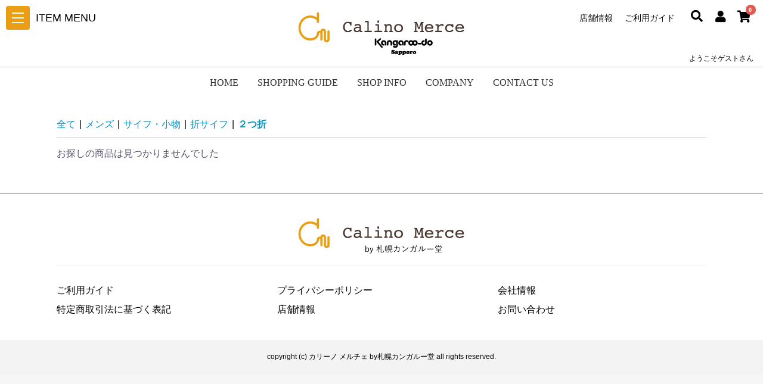

--- FILE ---
content_type: text/html; charset=UTF-8
request_url: https://www.sapporo-kan.co.jp/products/list?category_id=428
body_size: 97785
content:
<!doctype html>
<html lang="ja">
<head prefix="og: http://ogp.me/ns# fb: http://ogp.me/ns/fb# product: http://ogp.me/ns/product#">
    <meta charset="utf-8">
    <meta name="viewport" content="width=device-width, initial-scale=1, shrink-to-fit=no">
    <meta name="eccube-csrf-token" content="8c0uijt4ebKu9O8Z7Ld9xbqPv_85mXuef6NPc6lVJ0w">
    <title>カリーノ メルチェ by札幌カンガルー堂 / ２つ折</title>
                        <link rel="icon" href="/html/user_data/assets/img/common/favicon.ico">
    <link rel="stylesheet" href="https://maxcdn.bootstrapcdn.com/bootstrap/3.3.7/css/bootstrap.min.css">
    <link rel="stylesheet" href="https://use.fontawesome.com/releases/v5.3.1/css/all.css" integrity="sha384-mzrmE5qonljUremFsqc01SB46JvROS7bZs3IO2EmfFsd15uHvIt+Y8vEf7N7fWAU" crossorigin="anonymous">
    <link rel="stylesheet" href="//cdn.jsdelivr.net/jquery.slick/1.6.0/slick.css">
    <link rel="stylesheet" href="/html/template/sapporokan/assets/css/style.css">
        <script src="https://code.jquery.com/jquery-3.3.1.min.js" integrity="sha256-FgpCb/KJQlLNfOu91ta32o/NMZxltwRo8QtmkMRdAu8=" crossorigin="anonymous"></script>
    <script>
        $(function() {
            $.ajaxSetup({
                'headers': {
                    'ECCUBE-CSRF-TOKEN': $('meta[name="eccube-csrf-token"]').attr('content')
                }
            });
        });
    </script>
                    <!-- ▼eコマーストラッキングタグ -->
            
<script>
(function(i,s,o,g,r,a,m){i['GoogleAnalyticsObject']=r;i[r]=i[r]||function(){
(i[r].q=i[r].q||[]).push(arguments)},i[r].l=1*new Date();a=s.createElement(o),
m=s.getElementsByTagName(o)[0];a.async=1;a.src=g;m.parentNode.insertBefore(a,m)
})(window,document,'script','//www.google-analytics.com/analytics.js','ga');
ga('create', 'UA-154133040-1', 'auto');
ga('send', 'pageview');
</script>
        <!-- ▲eコマーストラッキングタグ -->
    <!-- ▼マイページCSS -->
            <link rel="stylesheet" href="/html/template/sapporokan/assets/css/mypage.css">
        <!-- ▲マイページCSS -->
    <!-- ▼googleタグ -->
            <meta name="google-site-verification" content="SkermH_3uFBjHiOJ2IPrEmmOWCVm3ymiYZGBQu1NIZA" />
        <!-- ▲googleタグ -->

                <link rel="stylesheet" href="/html/user_data/assets/css/customize.css">
</head>
<body id="page_product_list" class="product_page">

<div class="ec-layoutRole">
                <div class="ec-layoutRole__header">
                <!-- ▼ヘッダー(商品検索・ログインナビ・カート) -->
            <div class="ec-headerNaviRole">
	<div class="ec-headerNaviRole__left">
		<div class="ec-headerRole__navSP">
			<div class="ec-headerNavSP">
				<span class="ec-headerNavSP__mark"></span>
				<span class="ec-headerNavSP__heading">ITEM MENU</span>
			</div>
		</div>
	</div>
	<div class="ec-headerNaviRole__right">
		<div class="ec-headerNaviRole__submenu">
			<ul>
				<li><a href="/user_data/shopinfo">店舗情報</a></li>
				<li><a href="/guide">ご利用ガイド</a></li>
			</ul>
		</div>
		<div class="ec-headerNaviRole__search search_header">
			<i class="fas fa-search fa-fw p-searchBox__btn"></i>
			
<div class="ec-headerSearch">
    <form method="get" class="searchform" action="/products/list">
        <div class="ec-headerSearch__category">
            <div class="ec-select ec-select_search">
                            <select name="category_id" class="category_id"><option value="">全ての商品</option><option value="103">ALL</option><option value="5">ブランド</option><option value="233">　ace.</option><option value="92">　BEN DAVIS</option><option value="241">　BERMAS</option><option value="89">　Calino Merce</option><option value="294">　Columbia</option><option value="96">　CONVERSE</option><option value="6">　Dakota</option><option value="205">　　チーザレ</option><option value="41">　　アーロ</option><option value="48">　　アペーゴ</option><option value="30">　　アミューズ</option><option value="29">　　アルティジャーナ</option><option value="39">　　エダード</option><option value="38">　　オーリオ２</option><option value="46">　　カッシーニ</option><option value="34">　　キャパ</option><option value="24">　　キューブ</option><option value="49">　　クラプトン</option><option value="52">　　コラッジョ</option><option value="33">　　サンセット２</option><option value="36">　　ジェントリー</option><option value="37">　　シャーロット</option><option value="32">　　ハーバル</option><option value="45">　　バンビーナ</option><option value="42">　　ピチカート</option><option value="31">　　ピット</option><option value="51">　　フィーロ</option><option value="43">　　フォーリア</option><option value="25">　　フォンス</option><option value="44">　　モナ</option><option value="26">　　モデルノ</option><option value="47">　　ラルゴ</option><option value="35">　　ラポール</option><option value="40">　　レックス</option><option value="283">　　レスター</option><option value="282">　　ネルソン</option><option value="281">　　ナフカ</option><option value="275">　　カンターレ</option><option value="274">　　コラッジョ X&#039;mas</option><option value="279">　Dakota BLACK LABEL</option><option value="280">　　ノマド</option><option value="28">　fes</option><option value="94">　FILA</option><option value="299">　FJALLRAVEN</option><option value="160">　GREGORY</option><option value="341">　GERRY</option><option value="208">　Kanana project</option><option value="298">　KELTY</option><option value="217">　Laisser Faire</option><option value="216">　LE CHEVAL AILE</option><option value="452">　LEGEND WALKER</option><option value="93">　Manhattan Portage</option><option value="232">　marimekko</option><option value="273">　MICHELANGELO</option><option value="224">　MOUSTACHE</option><option value="223">　moustache on time</option><option value="289">　OZU</option><option value="204">　pellrttio Forbito</option><option value="227">　P.I.D</option><option value="209">　PORTER</option><option value="242">　　ABLE</option><option value="267">　　ANGLE</option><option value="301">　　BOOTH PACK</option><option value="271">　　CAPSULE</option><option value="258">　　CLIP</option><option value="252">　　COPPI</option><option value="261">　　CURRENT</option><option value="263">　　DRAWING</option><option value="211">　　FLASH</option><option value="214">　　FORCE</option><option value="248">　　FREE STYLE</option><option value="247">　　HEAT</option><option value="260">　　HOF</option><option value="269">　　INTERACTIVE</option><option value="254">　　KLUNKERZ</option><option value="215">　　ROUND</option><option value="243">　　SMOKY</option><option value="266">　　SOAK</option><option value="259">　　STAGE</option><option value="212">　　SWITCH</option><option value="246">　　TANKER</option><option value="257">　　TENSION</option><option value="210">　　TERRA</option><option value="255">　　UNION</option><option value="264">　　WONDER</option><option value="253">　　2</option><option value="218">　PORTER GIRL</option><option value="250">　　BOYFRIEND TOTE</option><option value="270">　　SHEA</option><option value="249">　　MOUSSE</option><option value="251">　　NAKED</option><option value="219">　　URBAN</option><option value="284">　REAL MIND</option><option value="285">　　アポロン</option><option value="286">　　プリマボルサ</option><option value="288">　　プリマ</option><option value="91">　THE NORTH FACE</option><option value="234">　Un coeur</option><option value="199">　ZOO</option><option value="27">　zucchero filato</option><option value="196">　今治タオル</option><option value="97">レディース</option><option value="183">　ALL</option><option value="344">　マスクケース</option><option value="342">　ポケッタブル　エコバック</option><option value="398">　バッグ</option><option value="399">　　ショルダー</option><option value="406">　　サコッシュ</option><option value="400">　　ハンド</option><option value="401">　　トート</option><option value="403">　　2way</option><option value="404">　　3way</option><option value="405">　　リュック</option><option value="440">　　ボストン</option><option value="408">　　ボディバッグ</option><option value="407">　　ウエストバッグ</option><option value="402">　　フォーマル</option><option value="381">　サイフ・小物</option><option value="382">　　長サイフ</option><option value="385">　　　ラウンドファスナー</option><option value="386">　　　L字ファスナー</option><option value="387">　　　長束</option><option value="388">　　　長がま口</option><option value="383">　　折サイフ</option><option value="389">　　　２つ折</option><option value="390">　　　３つ折</option><option value="392">　　　ミドルサイズ</option><option value="391">　　　がま口</option><option value="384">　　小物</option><option value="395">　　　小銭入れ</option><option value="393">　　　名刺入れ</option><option value="394">　　　キーケース</option><option value="442">　　　パスケース</option><option value="438">　　　カードケース</option><option value="397">　　　ポーチ</option><option value="396">　　　シガレットケース</option><option value="346">　アクセサリ</option><option value="349">　　キーホルダー</option><option value="348">　　チャーム</option><option value="347">　アパレル</option><option value="359">　　ALL</option><option value="360">　　帽子</option><option value="361">　　マフラー・ストール</option><option value="362">　　アウター・ダウン</option><option value="363">　　レインコート・ポンチョ</option><option value="364">　　パーカー・トレーナー</option><option value="365">　　シャツ</option><option value="366">　　T-シャツ</option><option value="367">　　パンツ</option><option value="368">　　靴下</option><option value="369">　　シューズ</option><option value="98">メンズ</option><option value="184">　ALL</option><option value="357">　マスクケース</option><option value="343">　ポケッタブル　エコバック</option><option value="409">　バッグ</option><option value="411">　　ショルダー</option><option value="417">　　サコッシュ</option><option value="421">　　トート</option><option value="420">　　2way</option><option value="418">　　リュック</option><option value="441">　　ボストン</option><option value="416">　　ボディバッグ</option><option value="415">　　ウエストバッグ</option><option value="414">　　ビジネス</option><option value="444">　　　ブリーフ</option><option value="445">　　　リュック</option><option value="446">　　　3way</option><option value="454">　　　アタッシュケース</option><option value="413">　　クラッチ</option><option value="412">　　セカンド</option><option value="410">　サイフ・小物</option><option value="422">　　長サイフ</option><option value="425">　　　ラウンドファスナー</option><option value="427">　　　Ｌファスナー</option><option value="426">　　　長束</option><option value="423">　　折サイフ</option><option value="428" selected="selected">　　　２つ折</option><option value="429">　　　３つ折</option><option value="430">　　　コンパクトサイフ</option><option value="431">　　　ミドルサイズ</option><option value="424">　　小物</option><option value="436">　　　小銭入れ</option><option value="435">　　　名刺入れ</option><option value="434">　　　キーケース</option><option value="437">　　　カードケース</option><option value="443">　　　パスケース</option><option value="433">　　　ポーチ</option><option value="432">　　　シガレットケース</option><option value="353">　アクセサリ</option><option value="356">　　キーホルダー</option><option value="355">　　チャーム</option><option value="354">　アパレル</option><option value="370">　　ALL</option><option value="380">　　帽子</option><option value="379">　　マフラー・ストール</option><option value="378">　　アウター・ダウン</option><option value="377">　　レインコート・ポンチョ</option><option value="376">　　パーカー・トレーナー</option><option value="375">　　シャツ</option><option value="374">　　T-シャツ</option><option value="373">　　パンツ</option><option value="372">　　靴下</option><option value="371">　　シューズ</option><option value="101">トラベル</option><option value="187">　ALL</option><option value="161">　スーツケース</option><option value="165">　　形状</option><option value="170">　　　ファスナー</option><option value="169">　　　フレーム</option><option value="168">　　　ソフト</option><option value="167">　　宿泊数目安</option><option value="171">　　　1～2泊</option><option value="176">　　　2～3泊</option><option value="175">　　　3～5泊</option><option value="174">　　　5～7泊</option><option value="173">　　　7泊～</option><option value="172">　　　10泊～</option><option value="166">　　サイズ</option><option value="180">　　　コインロッカー対応サイズ</option><option value="179">　　　LCC対応サイズ</option><option value="178">　　　機内持込対応サイズ(3辺合計115cm以内)</option><option value="177">　　　無料預入受託サイズ(158cm以内)</option><option value="162">　ボストン</option><option value="164">　トラベル小物</option><option value="439">　　折りたたみバッグ</option><option value="100">アウトドア</option><option value="186">　ALL</option><option value="131">　ショルダー</option><option value="132">　トート</option><option value="130">　リュック</option><option value="133">　ウエストバッグ</option><option value="206">　サイフ</option><option value="300">　キッズ</option><option value="447">　アパレル</option><option value="448">　　帽子・ニット</option><option value="449">　　アウター・トップス</option><option value="450">　　ボトム</option><option value="451">　　シューズ</option><option value="345">　キャンプ用品</option><option value="102">オリジナル</option><option value="188">　ALL</option><option value="150">　レディース</option><option value="151">　メンズ</option><option value="152">　トラベル</option><option value="181">SALE</option><option value="182">pick up</option><option value="225">チャリ通</option><option value="2">素材</option><option value="17">　レザー</option><option value="62">　　牛革</option><option value="265">　　豚革</option><option value="63">　　馬革</option><option value="64">　　羊革</option><option value="197">　　象革</option><option value="65">　　ヤギ革</option><option value="198">　　カバ革</option><option value="16">　コットン</option><option value="262">　帆布</option><option value="15">　ナイロン</option><option value="207">　ポリエステル</option><option value="256">　ターポリン</option><option value="222">　合成皮革</option><option value="67">　スーツケース</option><option value="85">　　ABS樹脂</option><option value="86">　　ABS樹脂＋ポリカーボネート</option><option value="87">　　ポリカーボネート</option><option value="455">　　PCスターライト</option><option value="453">　　PCファイバー</option><option value="303">　　ポリプロピレン</option><option value="88">　　アルミニウム</option><option value="305">　アクリル樹脂</option><option value="302">　ビニロン</option><option value="306">　ポリアミド</option><option value="304">　ポリプロピレン</option><option value="340">　ウール</option><option value="228">ウォーキング</option></select>
    
            </div>
        </div>
        <div class="ec-headerSearch__keyword">
            <div class="ec-input">
                <input type="search" name="name" maxlength="50" class="search-name" placeholder="キーワードを入力" />
                <button class="ec-headerSearch__keywordBtn" type="submit">
                    <div class="ec-icon">
                        <img src="/html/template/sapporokan/assets/icon/search-dark.svg" alt="">
                    </div>
                </button>
            </div>
        </div>
    </form>
</div>
		</div>
		<div class="ec-headerNaviRole__nav">
			<div class="ec-headerNav">
				<div class="ec-headerNav__item">
				<i class="ec-headerNav__itemIcon fas fa-user fa-fw"></i>
					<ul class="ec-headerNav__submenu">
											<li><a href="https://www.sapporo-kan.co.jp/mypage/login">ログイン</a></li>
						<li><a href="https://www.sapporo-kan.co.jp/entry">新規会員登録</a></li>
										</ul>
				</div>
			</div>
					</div>
		<div class="ec-headerRole__cart">
			<div class="ec-cartNaviWrap">
    <div class="ec-cartNavi">
        <i class="ec-cartNavi__icon fas fa-shopping-cart">
            <span class="ec-cartNavi__badge">0</span>
        </i>
        <div class="ec-cartNavi__label">
            <div class="ec-cartNavi__price">￥0</div>
        </div>
    </div>
            <div class="ec-cartNaviNull">
            <div class="ec-cartNaviNull__message">
                <p>現在カート内に商品はございません。</p>
            </div>
        </div>
    </div>
		</div>
	</div>
</div>
        <!-- ▲ヘッダー(商品検索・ログインナビ・カート) -->
    <!-- ▼ロゴ -->
            <div class="ec-headerRole">
    <div class="ec-headerRole__title">
        <div class="ec-headerTitle">
            <div class="ec-headerTitle__title">
                <h1>
                    <a href="https://www.sapporo-kan.co.jp/" class="logo">
                        <img src="/html/template/sapporokan/assets/img/common/logo.png" alt="カリーノ メルチェ by札幌カンガルー堂">
                    </a>
                </h1>
            </div>
        </div>
    </div>
</div>
        <!-- ▲ロゴ -->
    <!-- ▼ユーザー名 -->
            <div class="heade_login_user">
ようこそゲストさん
</div>
        <!-- ▲ユーザー名 -->
    <!-- ▼グローバルナビ -->
            <div class="ec-categoryNaviRole">
    <div class="ec-itemNav ec-itemNav--pc">
        <ul class="p-glovalNav">
            <li><a href="https://www.sapporo-kan.co.jp/">HOME</a></li>
            <li><a href="/guide">SHOPPING GUIDE</a></li>
            <li><a href="/user_data/shopinfo">SHOP INFO</a></li>
            <li><a href="https://www.sapporo-kan.co.jp/help/about">COMPANY</a></li>
            <li><a href="https://www.sapporo-kan.co.jp/contact">CONTACT US</a></li>
        </ul>
    </div>
</div>
        <!-- ▲グローバルナビ -->

        </div>
    
        
    <div class="ec-layoutRole__contents">
                
                
        <div class="ec-layoutRole__main">
                        
                                    <div class="ec-searchnavRole">
            <form name="form1" id="form1" method="get" action="?">
                                    <input type="hidden" id="mode"
                           name="mode"
                           />
                                    <input type="hidden" id="category_id"
                           name="category_id"
                           value="428" />
                                    <input type="hidden" id="name"
                           name="name"
                           />
                                    <input type="hidden" id="pageno"
                           name="pageno"
                           />
                                    <input type="hidden" id="disp_number"
                           name="disp_number"
                           value="0" />
                                    <input type="hidden" id="orderby"
                           name="orderby"
                           value="0" />
                            </form>
            <div class="ec-searchnavRole__topicpath">
                <ol class="ec-topicpath">
                    <li class="ec-topicpath__item"><a href="https://www.sapporo-kan.co.jp/products/list">全て</a>
                    </li>
                                                                        <li class="ec-topicpath__divider">|</li>
                            <li class="ec-topicpath__item"><a
                                        href="https://www.sapporo-kan.co.jp/products/list?category_id=98">メンズ</a>
                            </li>
                                                    <li class="ec-topicpath__divider">|</li>
                            <li class="ec-topicpath__item"><a
                                        href="https://www.sapporo-kan.co.jp/products/list?category_id=410">サイフ・小物</a>
                            </li>
                                                    <li class="ec-topicpath__divider">|</li>
                            <li class="ec-topicpath__item"><a
                                        href="https://www.sapporo-kan.co.jp/products/list?category_id=423">折サイフ</a>
                            </li>
                                                    <li class="ec-topicpath__divider">|</li>
                            <li class="ec-topicpath__item--active"><a
                                        href="https://www.sapporo-kan.co.jp/products/list?category_id=428">２つ折</a>
                            </li>
                                                                                </ol>
            </div>
            <div class="ec-searchnavRole__infos">
                <div class="ec-searchnavRole__counter">
                                            <span>お探しの商品は見つかりませんでした</span>
                                    </div>
                            </div>
        </div>
            
                                </div>

                    </div>

        
                <div class="ec-layoutRole__footer">
                <!-- ▼フッター -->
            


<div class="ec-footerRole">
    <div class="ec-footerRole__inner">
        <div class="footer_logo">
            <a href="https://www.sapporo-kan.co.jp/" class="logo">
                <img src="/html/template/sapporokan/assets/img/common/footer_logo.png" alt="カリーノ メルチェ by札幌カンガルー堂">
            </a>
        </div>
        <hr>
        <ul class="p-linkNav">
            <li><a href="/guide">ご利用ガイド</a></li>
            <li><a href="https://www.sapporo-kan.co.jp/help/privacy">プライバシーポリシー</a></li>
            <li><a href="https://www.sapporo-kan.co.jp/help/about">会社情報</a></li>
            <li><a href="https://www.sapporo-kan.co.jp/help/tradelaw">特定商取引法に基づく表記</a></li>
            <li><a href="/user_data/shopinfo">店舗情報</a></li>
            <li><a href="https://www.sapporo-kan.co.jp/contact">お問い合わせ</a></li>
        </ul>
    </div>
    <div class="p-copy">copyright (c) カリーノ メルチェ by札幌カンガルー堂 all rights reserved.</div>
</div>
        <!-- ▲フッター -->

        </div>
    </div><!-- ec-layoutRole -->

<div class="ec-overlayRole"></div>
<div class="ec-drawerRoleClose"><i class="fas fa-times"></i></div>
<div class="ec-drawerRole">
                    <!-- ▼商品検索 -->
            
<div class="ec-headerSearch">
    <form method="get" class="searchform" action="/products/list">
        <div class="ec-headerSearch__category">
            <div class="ec-select ec-select_search">
                            <select name="category_id" class="category_id"><option value="">全ての商品</option><option value="103">ALL</option><option value="5">ブランド</option><option value="233">　ace.</option><option value="92">　BEN DAVIS</option><option value="241">　BERMAS</option><option value="89">　Calino Merce</option><option value="294">　Columbia</option><option value="96">　CONVERSE</option><option value="6">　Dakota</option><option value="205">　　チーザレ</option><option value="41">　　アーロ</option><option value="48">　　アペーゴ</option><option value="30">　　アミューズ</option><option value="29">　　アルティジャーナ</option><option value="39">　　エダード</option><option value="38">　　オーリオ２</option><option value="46">　　カッシーニ</option><option value="34">　　キャパ</option><option value="24">　　キューブ</option><option value="49">　　クラプトン</option><option value="52">　　コラッジョ</option><option value="33">　　サンセット２</option><option value="36">　　ジェントリー</option><option value="37">　　シャーロット</option><option value="32">　　ハーバル</option><option value="45">　　バンビーナ</option><option value="42">　　ピチカート</option><option value="31">　　ピット</option><option value="51">　　フィーロ</option><option value="43">　　フォーリア</option><option value="25">　　フォンス</option><option value="44">　　モナ</option><option value="26">　　モデルノ</option><option value="47">　　ラルゴ</option><option value="35">　　ラポール</option><option value="40">　　レックス</option><option value="283">　　レスター</option><option value="282">　　ネルソン</option><option value="281">　　ナフカ</option><option value="275">　　カンターレ</option><option value="274">　　コラッジョ X&#039;mas</option><option value="279">　Dakota BLACK LABEL</option><option value="280">　　ノマド</option><option value="28">　fes</option><option value="94">　FILA</option><option value="299">　FJALLRAVEN</option><option value="160">　GREGORY</option><option value="341">　GERRY</option><option value="208">　Kanana project</option><option value="298">　KELTY</option><option value="217">　Laisser Faire</option><option value="216">　LE CHEVAL AILE</option><option value="452">　LEGEND WALKER</option><option value="93">　Manhattan Portage</option><option value="232">　marimekko</option><option value="273">　MICHELANGELO</option><option value="224">　MOUSTACHE</option><option value="223">　moustache on time</option><option value="289">　OZU</option><option value="204">　pellrttio Forbito</option><option value="227">　P.I.D</option><option value="209">　PORTER</option><option value="242">　　ABLE</option><option value="267">　　ANGLE</option><option value="301">　　BOOTH PACK</option><option value="271">　　CAPSULE</option><option value="258">　　CLIP</option><option value="252">　　COPPI</option><option value="261">　　CURRENT</option><option value="263">　　DRAWING</option><option value="211">　　FLASH</option><option value="214">　　FORCE</option><option value="248">　　FREE STYLE</option><option value="247">　　HEAT</option><option value="260">　　HOF</option><option value="269">　　INTERACTIVE</option><option value="254">　　KLUNKERZ</option><option value="215">　　ROUND</option><option value="243">　　SMOKY</option><option value="266">　　SOAK</option><option value="259">　　STAGE</option><option value="212">　　SWITCH</option><option value="246">　　TANKER</option><option value="257">　　TENSION</option><option value="210">　　TERRA</option><option value="255">　　UNION</option><option value="264">　　WONDER</option><option value="253">　　2</option><option value="218">　PORTER GIRL</option><option value="250">　　BOYFRIEND TOTE</option><option value="270">　　SHEA</option><option value="249">　　MOUSSE</option><option value="251">　　NAKED</option><option value="219">　　URBAN</option><option value="284">　REAL MIND</option><option value="285">　　アポロン</option><option value="286">　　プリマボルサ</option><option value="288">　　プリマ</option><option value="91">　THE NORTH FACE</option><option value="234">　Un coeur</option><option value="199">　ZOO</option><option value="27">　zucchero filato</option><option value="196">　今治タオル</option><option value="97">レディース</option><option value="183">　ALL</option><option value="344">　マスクケース</option><option value="342">　ポケッタブル　エコバック</option><option value="398">　バッグ</option><option value="399">　　ショルダー</option><option value="406">　　サコッシュ</option><option value="400">　　ハンド</option><option value="401">　　トート</option><option value="403">　　2way</option><option value="404">　　3way</option><option value="405">　　リュック</option><option value="440">　　ボストン</option><option value="408">　　ボディバッグ</option><option value="407">　　ウエストバッグ</option><option value="402">　　フォーマル</option><option value="381">　サイフ・小物</option><option value="382">　　長サイフ</option><option value="385">　　　ラウンドファスナー</option><option value="386">　　　L字ファスナー</option><option value="387">　　　長束</option><option value="388">　　　長がま口</option><option value="383">　　折サイフ</option><option value="389">　　　２つ折</option><option value="390">　　　３つ折</option><option value="392">　　　ミドルサイズ</option><option value="391">　　　がま口</option><option value="384">　　小物</option><option value="395">　　　小銭入れ</option><option value="393">　　　名刺入れ</option><option value="394">　　　キーケース</option><option value="442">　　　パスケース</option><option value="438">　　　カードケース</option><option value="397">　　　ポーチ</option><option value="396">　　　シガレットケース</option><option value="346">　アクセサリ</option><option value="349">　　キーホルダー</option><option value="348">　　チャーム</option><option value="347">　アパレル</option><option value="359">　　ALL</option><option value="360">　　帽子</option><option value="361">　　マフラー・ストール</option><option value="362">　　アウター・ダウン</option><option value="363">　　レインコート・ポンチョ</option><option value="364">　　パーカー・トレーナー</option><option value="365">　　シャツ</option><option value="366">　　T-シャツ</option><option value="367">　　パンツ</option><option value="368">　　靴下</option><option value="369">　　シューズ</option><option value="98">メンズ</option><option value="184">　ALL</option><option value="357">　マスクケース</option><option value="343">　ポケッタブル　エコバック</option><option value="409">　バッグ</option><option value="411">　　ショルダー</option><option value="417">　　サコッシュ</option><option value="421">　　トート</option><option value="420">　　2way</option><option value="418">　　リュック</option><option value="441">　　ボストン</option><option value="416">　　ボディバッグ</option><option value="415">　　ウエストバッグ</option><option value="414">　　ビジネス</option><option value="444">　　　ブリーフ</option><option value="445">　　　リュック</option><option value="446">　　　3way</option><option value="454">　　　アタッシュケース</option><option value="413">　　クラッチ</option><option value="412">　　セカンド</option><option value="410">　サイフ・小物</option><option value="422">　　長サイフ</option><option value="425">　　　ラウンドファスナー</option><option value="427">　　　Ｌファスナー</option><option value="426">　　　長束</option><option value="423">　　折サイフ</option><option value="428" selected="selected">　　　２つ折</option><option value="429">　　　３つ折</option><option value="430">　　　コンパクトサイフ</option><option value="431">　　　ミドルサイズ</option><option value="424">　　小物</option><option value="436">　　　小銭入れ</option><option value="435">　　　名刺入れ</option><option value="434">　　　キーケース</option><option value="437">　　　カードケース</option><option value="443">　　　パスケース</option><option value="433">　　　ポーチ</option><option value="432">　　　シガレットケース</option><option value="353">　アクセサリ</option><option value="356">　　キーホルダー</option><option value="355">　　チャーム</option><option value="354">　アパレル</option><option value="370">　　ALL</option><option value="380">　　帽子</option><option value="379">　　マフラー・ストール</option><option value="378">　　アウター・ダウン</option><option value="377">　　レインコート・ポンチョ</option><option value="376">　　パーカー・トレーナー</option><option value="375">　　シャツ</option><option value="374">　　T-シャツ</option><option value="373">　　パンツ</option><option value="372">　　靴下</option><option value="371">　　シューズ</option><option value="101">トラベル</option><option value="187">　ALL</option><option value="161">　スーツケース</option><option value="165">　　形状</option><option value="170">　　　ファスナー</option><option value="169">　　　フレーム</option><option value="168">　　　ソフト</option><option value="167">　　宿泊数目安</option><option value="171">　　　1～2泊</option><option value="176">　　　2～3泊</option><option value="175">　　　3～5泊</option><option value="174">　　　5～7泊</option><option value="173">　　　7泊～</option><option value="172">　　　10泊～</option><option value="166">　　サイズ</option><option value="180">　　　コインロッカー対応サイズ</option><option value="179">　　　LCC対応サイズ</option><option value="178">　　　機内持込対応サイズ(3辺合計115cm以内)</option><option value="177">　　　無料預入受託サイズ(158cm以内)</option><option value="162">　ボストン</option><option value="164">　トラベル小物</option><option value="439">　　折りたたみバッグ</option><option value="100">アウトドア</option><option value="186">　ALL</option><option value="131">　ショルダー</option><option value="132">　トート</option><option value="130">　リュック</option><option value="133">　ウエストバッグ</option><option value="206">　サイフ</option><option value="300">　キッズ</option><option value="447">　アパレル</option><option value="448">　　帽子・ニット</option><option value="449">　　アウター・トップス</option><option value="450">　　ボトム</option><option value="451">　　シューズ</option><option value="345">　キャンプ用品</option><option value="102">オリジナル</option><option value="188">　ALL</option><option value="150">　レディース</option><option value="151">　メンズ</option><option value="152">　トラベル</option><option value="181">SALE</option><option value="182">pick up</option><option value="225">チャリ通</option><option value="2">素材</option><option value="17">　レザー</option><option value="62">　　牛革</option><option value="265">　　豚革</option><option value="63">　　馬革</option><option value="64">　　羊革</option><option value="197">　　象革</option><option value="65">　　ヤギ革</option><option value="198">　　カバ革</option><option value="16">　コットン</option><option value="262">　帆布</option><option value="15">　ナイロン</option><option value="207">　ポリエステル</option><option value="256">　ターポリン</option><option value="222">　合成皮革</option><option value="67">　スーツケース</option><option value="85">　　ABS樹脂</option><option value="86">　　ABS樹脂＋ポリカーボネート</option><option value="87">　　ポリカーボネート</option><option value="455">　　PCスターライト</option><option value="453">　　PCファイバー</option><option value="303">　　ポリプロピレン</option><option value="88">　　アルミニウム</option><option value="305">　アクリル樹脂</option><option value="302">　ビニロン</option><option value="306">　ポリアミド</option><option value="304">　ポリプロピレン</option><option value="340">　ウール</option><option value="228">ウォーキング</option></select>
    
            </div>
        </div>
        <div class="ec-headerSearch__keyword">
            <div class="ec-input">
                <input type="search" name="name" maxlength="50" class="search-name" placeholder="キーワードを入力" />
                <button class="ec-headerSearch__keywordBtn" type="submit">
                    <div class="ec-icon">
                        <img src="/html/template/sapporokan/assets/icon/search-dark.svg" alt="">
                    </div>
                </button>
            </div>
        </div>
    </form>
</div>
        <!-- ▲商品検索 -->
    <!-- ▼カテゴリナビ(SP) -->
            


<div class="ec-headerCategoryArea">
    <div class="ec-headerCategoryArea__heading">
        <p>カテゴリ一覧</p>
    </div>
    <div class="ec-itemNav">
        <ul class="ec-itemNav__nav">
                            <li>
                            <a href="https://www.sapporo-kan.co.jp/products/list?category_id=103">
        ALL
    </a>
    
                </li>
                            <li>
                            <a href="https://www.sapporo-kan.co.jp/products/list?category_id=5">
        ブランド
    </a>
            <ul>
                            <li>
                            <a href="https://www.sapporo-kan.co.jp/products/list?category_id=233">
        ace.
    </a>
    
                </li>
                            <li>
                            <a href="https://www.sapporo-kan.co.jp/products/list?category_id=92">
        BEN DAVIS
    </a>
    
                </li>
                            <li>
                            <a href="https://www.sapporo-kan.co.jp/products/list?category_id=241">
        BERMAS
    </a>
    
                </li>
                            <li>
                            <a href="https://www.sapporo-kan.co.jp/products/list?category_id=89">
        Calino Merce
    </a>
    
                </li>
                            <li>
                            <a href="https://www.sapporo-kan.co.jp/products/list?category_id=294">
        Columbia
    </a>
    
                </li>
                            <li>
                            <a href="https://www.sapporo-kan.co.jp/products/list?category_id=96">
        CONVERSE
    </a>
    
                </li>
                            <li>
                            <a href="https://www.sapporo-kan.co.jp/products/list?category_id=6">
        Dakota
    </a>
            <ul>
                            <li>
                            <a href="https://www.sapporo-kan.co.jp/products/list?category_id=205">
        チーザレ
    </a>
    
                </li>
                            <li>
                            <a href="https://www.sapporo-kan.co.jp/products/list?category_id=41">
        アーロ
    </a>
    
                </li>
                            <li>
                            <a href="https://www.sapporo-kan.co.jp/products/list?category_id=48">
        アペーゴ
    </a>
    
                </li>
                            <li>
                            <a href="https://www.sapporo-kan.co.jp/products/list?category_id=30">
        アミューズ
    </a>
    
                </li>
                            <li>
                            <a href="https://www.sapporo-kan.co.jp/products/list?category_id=29">
        アルティジャーナ
    </a>
    
                </li>
                            <li>
                            <a href="https://www.sapporo-kan.co.jp/products/list?category_id=39">
        エダード
    </a>
    
                </li>
                            <li>
                            <a href="https://www.sapporo-kan.co.jp/products/list?category_id=38">
        オーリオ２
    </a>
    
                </li>
                            <li>
                            <a href="https://www.sapporo-kan.co.jp/products/list?category_id=46">
        カッシーニ
    </a>
    
                </li>
                            <li>
                            <a href="https://www.sapporo-kan.co.jp/products/list?category_id=34">
        キャパ
    </a>
    
                </li>
                            <li>
                            <a href="https://www.sapporo-kan.co.jp/products/list?category_id=24">
        キューブ
    </a>
    
                </li>
                            <li>
                            <a href="https://www.sapporo-kan.co.jp/products/list?category_id=49">
        クラプトン
    </a>
    
                </li>
                            <li>
                            <a href="https://www.sapporo-kan.co.jp/products/list?category_id=52">
        コラッジョ
    </a>
    
                </li>
                            <li>
                            <a href="https://www.sapporo-kan.co.jp/products/list?category_id=33">
        サンセット２
    </a>
    
                </li>
                            <li>
                            <a href="https://www.sapporo-kan.co.jp/products/list?category_id=36">
        ジェントリー
    </a>
    
                </li>
                            <li>
                            <a href="https://www.sapporo-kan.co.jp/products/list?category_id=37">
        シャーロット
    </a>
    
                </li>
                            <li>
                            <a href="https://www.sapporo-kan.co.jp/products/list?category_id=32">
        ハーバル
    </a>
    
                </li>
                            <li>
                            <a href="https://www.sapporo-kan.co.jp/products/list?category_id=45">
        バンビーナ
    </a>
    
                </li>
                            <li>
                            <a href="https://www.sapporo-kan.co.jp/products/list?category_id=42">
        ピチカート
    </a>
    
                </li>
                            <li>
                            <a href="https://www.sapporo-kan.co.jp/products/list?category_id=31">
        ピット
    </a>
    
                </li>
                            <li>
                            <a href="https://www.sapporo-kan.co.jp/products/list?category_id=51">
        フィーロ
    </a>
    
                </li>
                            <li>
                            <a href="https://www.sapporo-kan.co.jp/products/list?category_id=43">
        フォーリア
    </a>
    
                </li>
                            <li>
                            <a href="https://www.sapporo-kan.co.jp/products/list?category_id=25">
        フォンス
    </a>
    
                </li>
                            <li>
                            <a href="https://www.sapporo-kan.co.jp/products/list?category_id=44">
        モナ
    </a>
    
                </li>
                            <li>
                            <a href="https://www.sapporo-kan.co.jp/products/list?category_id=26">
        モデルノ
    </a>
    
                </li>
                            <li>
                            <a href="https://www.sapporo-kan.co.jp/products/list?category_id=47">
        ラルゴ
    </a>
    
                </li>
                            <li>
                            <a href="https://www.sapporo-kan.co.jp/products/list?category_id=35">
        ラポール
    </a>
    
                </li>
                            <li>
                            <a href="https://www.sapporo-kan.co.jp/products/list?category_id=40">
        レックス
    </a>
    
                </li>
                            <li>
                            <a href="https://www.sapporo-kan.co.jp/products/list?category_id=283">
        レスター
    </a>
    
                </li>
                            <li>
                            <a href="https://www.sapporo-kan.co.jp/products/list?category_id=282">
        ネルソン
    </a>
    
                </li>
                            <li>
                            <a href="https://www.sapporo-kan.co.jp/products/list?category_id=281">
        ナフカ
    </a>
    
                </li>
                            <li>
                            <a href="https://www.sapporo-kan.co.jp/products/list?category_id=275">
        カンターレ
    </a>
    
                </li>
                            <li>
                            <a href="https://www.sapporo-kan.co.jp/products/list?category_id=274">
        コラッジョ X&#039;mas
    </a>
    
                </li>
                    </ul>
    
                </li>
                            <li>
                            <a href="https://www.sapporo-kan.co.jp/products/list?category_id=279">
        Dakota BLACK LABEL
    </a>
            <ul>
                            <li>
                            <a href="https://www.sapporo-kan.co.jp/products/list?category_id=280">
        ノマド
    </a>
    
                </li>
                    </ul>
    
                </li>
                            <li>
                            <a href="https://www.sapporo-kan.co.jp/products/list?category_id=28">
        fes
    </a>
    
                </li>
                            <li>
                            <a href="https://www.sapporo-kan.co.jp/products/list?category_id=94">
        FILA
    </a>
    
                </li>
                            <li>
                            <a href="https://www.sapporo-kan.co.jp/products/list?category_id=299">
        FJALLRAVEN
    </a>
    
                </li>
                            <li>
                            <a href="https://www.sapporo-kan.co.jp/products/list?category_id=160">
        GREGORY
    </a>
    
                </li>
                            <li>
                            <a href="https://www.sapporo-kan.co.jp/products/list?category_id=341">
        GERRY
    </a>
    
                </li>
                            <li>
                            <a href="https://www.sapporo-kan.co.jp/products/list?category_id=208">
        Kanana project
    </a>
    
                </li>
                            <li>
                            <a href="https://www.sapporo-kan.co.jp/products/list?category_id=298">
        KELTY
    </a>
    
                </li>
                            <li>
                            <a href="https://www.sapporo-kan.co.jp/products/list?category_id=217">
        Laisser Faire
    </a>
    
                </li>
                            <li>
                            <a href="https://www.sapporo-kan.co.jp/products/list?category_id=216">
        LE CHEVAL AILE
    </a>
    
                </li>
                            <li>
                            <a href="https://www.sapporo-kan.co.jp/products/list?category_id=452">
        LEGEND WALKER
    </a>
    
                </li>
                            <li>
                            <a href="https://www.sapporo-kan.co.jp/products/list?category_id=93">
        Manhattan Portage
    </a>
    
                </li>
                            <li>
                            <a href="https://www.sapporo-kan.co.jp/products/list?category_id=232">
        marimekko
    </a>
    
                </li>
                            <li>
                            <a href="https://www.sapporo-kan.co.jp/products/list?category_id=273">
        MICHELANGELO
    </a>
    
                </li>
                            <li>
                            <a href="https://www.sapporo-kan.co.jp/products/list?category_id=224">
        MOUSTACHE
    </a>
    
                </li>
                            <li>
                            <a href="https://www.sapporo-kan.co.jp/products/list?category_id=223">
        moustache on time
    </a>
    
                </li>
                            <li>
                            <a href="https://www.sapporo-kan.co.jp/products/list?category_id=289">
        OZU
    </a>
    
                </li>
                            <li>
                            <a href="https://www.sapporo-kan.co.jp/products/list?category_id=204">
        pellrttio Forbito
    </a>
    
                </li>
                            <li>
                            <a href="https://www.sapporo-kan.co.jp/products/list?category_id=227">
        P.I.D
    </a>
    
                </li>
                            <li>
                            <a href="https://www.sapporo-kan.co.jp/products/list?category_id=209">
        PORTER
    </a>
            <ul>
                            <li>
                            <a href="https://www.sapporo-kan.co.jp/products/list?category_id=242">
        ABLE
    </a>
    
                </li>
                            <li>
                            <a href="https://www.sapporo-kan.co.jp/products/list?category_id=267">
        ANGLE
    </a>
    
                </li>
                            <li>
                            <a href="https://www.sapporo-kan.co.jp/products/list?category_id=301">
        BOOTH PACK
    </a>
    
                </li>
                            <li>
                            <a href="https://www.sapporo-kan.co.jp/products/list?category_id=271">
        CAPSULE
    </a>
    
                </li>
                            <li>
                            <a href="https://www.sapporo-kan.co.jp/products/list?category_id=258">
        CLIP
    </a>
    
                </li>
                            <li>
                            <a href="https://www.sapporo-kan.co.jp/products/list?category_id=252">
        COPPI
    </a>
    
                </li>
                            <li>
                            <a href="https://www.sapporo-kan.co.jp/products/list?category_id=261">
        CURRENT
    </a>
    
                </li>
                            <li>
                            <a href="https://www.sapporo-kan.co.jp/products/list?category_id=263">
        DRAWING
    </a>
    
                </li>
                            <li>
                            <a href="https://www.sapporo-kan.co.jp/products/list?category_id=211">
        FLASH
    </a>
    
                </li>
                            <li>
                            <a href="https://www.sapporo-kan.co.jp/products/list?category_id=214">
        FORCE
    </a>
    
                </li>
                            <li>
                            <a href="https://www.sapporo-kan.co.jp/products/list?category_id=248">
        FREE STYLE
    </a>
    
                </li>
                            <li>
                            <a href="https://www.sapporo-kan.co.jp/products/list?category_id=247">
        HEAT
    </a>
    
                </li>
                            <li>
                            <a href="https://www.sapporo-kan.co.jp/products/list?category_id=260">
        HOF
    </a>
    
                </li>
                            <li>
                            <a href="https://www.sapporo-kan.co.jp/products/list?category_id=269">
        INTERACTIVE
    </a>
    
                </li>
                            <li>
                            <a href="https://www.sapporo-kan.co.jp/products/list?category_id=254">
        KLUNKERZ
    </a>
    
                </li>
                            <li>
                            <a href="https://www.sapporo-kan.co.jp/products/list?category_id=215">
        ROUND
    </a>
    
                </li>
                            <li>
                            <a href="https://www.sapporo-kan.co.jp/products/list?category_id=243">
        SMOKY
    </a>
    
                </li>
                            <li>
                            <a href="https://www.sapporo-kan.co.jp/products/list?category_id=266">
        SOAK
    </a>
    
                </li>
                            <li>
                            <a href="https://www.sapporo-kan.co.jp/products/list?category_id=259">
        STAGE
    </a>
    
                </li>
                            <li>
                            <a href="https://www.sapporo-kan.co.jp/products/list?category_id=212">
        SWITCH
    </a>
    
                </li>
                            <li>
                            <a href="https://www.sapporo-kan.co.jp/products/list?category_id=246">
        TANKER
    </a>
    
                </li>
                            <li>
                            <a href="https://www.sapporo-kan.co.jp/products/list?category_id=257">
        TENSION
    </a>
    
                </li>
                            <li>
                            <a href="https://www.sapporo-kan.co.jp/products/list?category_id=210">
        TERRA
    </a>
    
                </li>
                            <li>
                            <a href="https://www.sapporo-kan.co.jp/products/list?category_id=255">
        UNION
    </a>
    
                </li>
                            <li>
                            <a href="https://www.sapporo-kan.co.jp/products/list?category_id=264">
        WONDER
    </a>
    
                </li>
                            <li>
                            <a href="https://www.sapporo-kan.co.jp/products/list?category_id=253">
        2
    </a>
    
                </li>
                    </ul>
    
                </li>
                            <li>
                            <a href="https://www.sapporo-kan.co.jp/products/list?category_id=218">
        PORTER GIRL
    </a>
            <ul>
                            <li>
                            <a href="https://www.sapporo-kan.co.jp/products/list?category_id=250">
        BOYFRIEND TOTE
    </a>
    
                </li>
                            <li>
                            <a href="https://www.sapporo-kan.co.jp/products/list?category_id=270">
        SHEA
    </a>
    
                </li>
                            <li>
                            <a href="https://www.sapporo-kan.co.jp/products/list?category_id=249">
        MOUSSE
    </a>
    
                </li>
                            <li>
                            <a href="https://www.sapporo-kan.co.jp/products/list?category_id=251">
        NAKED
    </a>
    
                </li>
                            <li>
                            <a href="https://www.sapporo-kan.co.jp/products/list?category_id=219">
        URBAN
    </a>
    
                </li>
                    </ul>
    
                </li>
                            <li>
                            <a href="https://www.sapporo-kan.co.jp/products/list?category_id=284">
        REAL MIND
    </a>
            <ul>
                            <li>
                            <a href="https://www.sapporo-kan.co.jp/products/list?category_id=285">
        アポロン
    </a>
    
                </li>
                            <li>
                            <a href="https://www.sapporo-kan.co.jp/products/list?category_id=286">
        プリマボルサ
    </a>
    
                </li>
                            <li>
                            <a href="https://www.sapporo-kan.co.jp/products/list?category_id=288">
        プリマ
    </a>
    
                </li>
                    </ul>
    
                </li>
                            <li>
                            <a href="https://www.sapporo-kan.co.jp/products/list?category_id=91">
        THE NORTH FACE
    </a>
    
                </li>
                            <li>
                            <a href="https://www.sapporo-kan.co.jp/products/list?category_id=234">
        Un coeur
    </a>
    
                </li>
                            <li>
                            <a href="https://www.sapporo-kan.co.jp/products/list?category_id=199">
        ZOO
    </a>
    
                </li>
                            <li>
                            <a href="https://www.sapporo-kan.co.jp/products/list?category_id=27">
        zucchero filato
    </a>
    
                </li>
                            <li>
                            <a href="https://www.sapporo-kan.co.jp/products/list?category_id=196">
        今治タオル
    </a>
    
                </li>
                    </ul>
    
                </li>
                            <li>
                            <a href="https://www.sapporo-kan.co.jp/products/list?category_id=97">
        レディース
    </a>
            <ul>
                            <li>
                            <a href="https://www.sapporo-kan.co.jp/products/list?category_id=183">
        ALL
    </a>
    
                </li>
                            <li>
                            <a href="https://www.sapporo-kan.co.jp/products/list?category_id=344">
        マスクケース
    </a>
    
                </li>
                            <li>
                            <a href="https://www.sapporo-kan.co.jp/products/list?category_id=342">
        ポケッタブル　エコバック
    </a>
    
                </li>
                            <li>
                            <a href="https://www.sapporo-kan.co.jp/products/list?category_id=398">
        バッグ
    </a>
            <ul>
                            <li>
                            <a href="https://www.sapporo-kan.co.jp/products/list?category_id=399">
        ショルダー
    </a>
    
                </li>
                            <li>
                            <a href="https://www.sapporo-kan.co.jp/products/list?category_id=406">
        サコッシュ
    </a>
    
                </li>
                            <li>
                            <a href="https://www.sapporo-kan.co.jp/products/list?category_id=400">
        ハンド
    </a>
    
                </li>
                            <li>
                            <a href="https://www.sapporo-kan.co.jp/products/list?category_id=401">
        トート
    </a>
    
                </li>
                            <li>
                            <a href="https://www.sapporo-kan.co.jp/products/list?category_id=403">
        2way
    </a>
    
                </li>
                            <li>
                            <a href="https://www.sapporo-kan.co.jp/products/list?category_id=404">
        3way
    </a>
    
                </li>
                            <li>
                            <a href="https://www.sapporo-kan.co.jp/products/list?category_id=405">
        リュック
    </a>
    
                </li>
                            <li>
                            <a href="https://www.sapporo-kan.co.jp/products/list?category_id=440">
        ボストン
    </a>
    
                </li>
                            <li>
                            <a href="https://www.sapporo-kan.co.jp/products/list?category_id=408">
        ボディバッグ
    </a>
    
                </li>
                            <li>
                            <a href="https://www.sapporo-kan.co.jp/products/list?category_id=407">
        ウエストバッグ
    </a>
    
                </li>
                            <li>
                            <a href="https://www.sapporo-kan.co.jp/products/list?category_id=402">
        フォーマル
    </a>
    
                </li>
                    </ul>
    
                </li>
                            <li>
                            <a href="https://www.sapporo-kan.co.jp/products/list?category_id=381">
        サイフ・小物
    </a>
            <ul>
                            <li>
                            <a href="https://www.sapporo-kan.co.jp/products/list?category_id=382">
        長サイフ
    </a>
            <ul>
                            <li>
                            <a href="https://www.sapporo-kan.co.jp/products/list?category_id=385">
        ラウンドファスナー
    </a>
    
                </li>
                            <li>
                            <a href="https://www.sapporo-kan.co.jp/products/list?category_id=386">
        L字ファスナー
    </a>
    
                </li>
                            <li>
                            <a href="https://www.sapporo-kan.co.jp/products/list?category_id=387">
        長束
    </a>
    
                </li>
                            <li>
                            <a href="https://www.sapporo-kan.co.jp/products/list?category_id=388">
        長がま口
    </a>
    
                </li>
                    </ul>
    
                </li>
                            <li>
                            <a href="https://www.sapporo-kan.co.jp/products/list?category_id=383">
        折サイフ
    </a>
            <ul>
                            <li>
                            <a href="https://www.sapporo-kan.co.jp/products/list?category_id=389">
        ２つ折
    </a>
    
                </li>
                            <li>
                            <a href="https://www.sapporo-kan.co.jp/products/list?category_id=390">
        ３つ折
    </a>
    
                </li>
                            <li>
                            <a href="https://www.sapporo-kan.co.jp/products/list?category_id=392">
        ミドルサイズ
    </a>
    
                </li>
                            <li>
                            <a href="https://www.sapporo-kan.co.jp/products/list?category_id=391">
        がま口
    </a>
    
                </li>
                    </ul>
    
                </li>
                            <li>
                            <a href="https://www.sapporo-kan.co.jp/products/list?category_id=384">
        小物
    </a>
            <ul>
                            <li>
                            <a href="https://www.sapporo-kan.co.jp/products/list?category_id=395">
        小銭入れ
    </a>
    
                </li>
                            <li>
                            <a href="https://www.sapporo-kan.co.jp/products/list?category_id=393">
        名刺入れ
    </a>
    
                </li>
                            <li>
                            <a href="https://www.sapporo-kan.co.jp/products/list?category_id=394">
        キーケース
    </a>
    
                </li>
                            <li>
                            <a href="https://www.sapporo-kan.co.jp/products/list?category_id=442">
        パスケース
    </a>
    
                </li>
                            <li>
                            <a href="https://www.sapporo-kan.co.jp/products/list?category_id=438">
        カードケース
    </a>
    
                </li>
                            <li>
                            <a href="https://www.sapporo-kan.co.jp/products/list?category_id=397">
        ポーチ
    </a>
    
                </li>
                            <li>
                            <a href="https://www.sapporo-kan.co.jp/products/list?category_id=396">
        シガレットケース
    </a>
    
                </li>
                    </ul>
    
                </li>
                    </ul>
    
                </li>
                            <li>
                            <a href="https://www.sapporo-kan.co.jp/products/list?category_id=346">
        アクセサリ
    </a>
            <ul>
                            <li>
                            <a href="https://www.sapporo-kan.co.jp/products/list?category_id=349">
        キーホルダー
    </a>
    
                </li>
                            <li>
                            <a href="https://www.sapporo-kan.co.jp/products/list?category_id=348">
        チャーム
    </a>
    
                </li>
                    </ul>
    
                </li>
                            <li>
                            <a href="https://www.sapporo-kan.co.jp/products/list?category_id=347">
        アパレル
    </a>
            <ul>
                            <li>
                            <a href="https://www.sapporo-kan.co.jp/products/list?category_id=359">
        ALL
    </a>
    
                </li>
                            <li>
                            <a href="https://www.sapporo-kan.co.jp/products/list?category_id=360">
        帽子
    </a>
    
                </li>
                            <li>
                            <a href="https://www.sapporo-kan.co.jp/products/list?category_id=361">
        マフラー・ストール
    </a>
    
                </li>
                            <li>
                            <a href="https://www.sapporo-kan.co.jp/products/list?category_id=362">
        アウター・ダウン
    </a>
    
                </li>
                            <li>
                            <a href="https://www.sapporo-kan.co.jp/products/list?category_id=363">
        レインコート・ポンチョ
    </a>
    
                </li>
                            <li>
                            <a href="https://www.sapporo-kan.co.jp/products/list?category_id=364">
        パーカー・トレーナー
    </a>
    
                </li>
                            <li>
                            <a href="https://www.sapporo-kan.co.jp/products/list?category_id=365">
        シャツ
    </a>
    
                </li>
                            <li>
                            <a href="https://www.sapporo-kan.co.jp/products/list?category_id=366">
        T-シャツ
    </a>
    
                </li>
                            <li>
                            <a href="https://www.sapporo-kan.co.jp/products/list?category_id=367">
        パンツ
    </a>
    
                </li>
                            <li>
                            <a href="https://www.sapporo-kan.co.jp/products/list?category_id=368">
        靴下
    </a>
    
                </li>
                            <li>
                            <a href="https://www.sapporo-kan.co.jp/products/list?category_id=369">
        シューズ
    </a>
    
                </li>
                    </ul>
    
                </li>
                    </ul>
    
                </li>
                            <li>
                            <a href="https://www.sapporo-kan.co.jp/products/list?category_id=98">
        メンズ
    </a>
            <ul>
                            <li>
                            <a href="https://www.sapporo-kan.co.jp/products/list?category_id=184">
        ALL
    </a>
    
                </li>
                            <li>
                            <a href="https://www.sapporo-kan.co.jp/products/list?category_id=357">
        マスクケース
    </a>
    
                </li>
                            <li>
                            <a href="https://www.sapporo-kan.co.jp/products/list?category_id=343">
        ポケッタブル　エコバック
    </a>
    
                </li>
                            <li>
                            <a href="https://www.sapporo-kan.co.jp/products/list?category_id=409">
        バッグ
    </a>
            <ul>
                            <li>
                            <a href="https://www.sapporo-kan.co.jp/products/list?category_id=411">
        ショルダー
    </a>
    
                </li>
                            <li>
                            <a href="https://www.sapporo-kan.co.jp/products/list?category_id=417">
        サコッシュ
    </a>
    
                </li>
                            <li>
                            <a href="https://www.sapporo-kan.co.jp/products/list?category_id=421">
        トート
    </a>
    
                </li>
                            <li>
                            <a href="https://www.sapporo-kan.co.jp/products/list?category_id=420">
        2way
    </a>
    
                </li>
                            <li>
                            <a href="https://www.sapporo-kan.co.jp/products/list?category_id=418">
        リュック
    </a>
    
                </li>
                            <li>
                            <a href="https://www.sapporo-kan.co.jp/products/list?category_id=441">
        ボストン
    </a>
    
                </li>
                            <li>
                            <a href="https://www.sapporo-kan.co.jp/products/list?category_id=416">
        ボディバッグ
    </a>
    
                </li>
                            <li>
                            <a href="https://www.sapporo-kan.co.jp/products/list?category_id=415">
        ウエストバッグ
    </a>
    
                </li>
                            <li>
                            <a href="https://www.sapporo-kan.co.jp/products/list?category_id=414">
        ビジネス
    </a>
            <ul>
                            <li>
                            <a href="https://www.sapporo-kan.co.jp/products/list?category_id=444">
        ブリーフ
    </a>
    
                </li>
                            <li>
                            <a href="https://www.sapporo-kan.co.jp/products/list?category_id=445">
        リュック
    </a>
    
                </li>
                            <li>
                            <a href="https://www.sapporo-kan.co.jp/products/list?category_id=446">
        3way
    </a>
    
                </li>
                            <li>
                            <a href="https://www.sapporo-kan.co.jp/products/list?category_id=454">
        アタッシュケース
    </a>
    
                </li>
                    </ul>
    
                </li>
                            <li>
                            <a href="https://www.sapporo-kan.co.jp/products/list?category_id=413">
        クラッチ
    </a>
    
                </li>
                            <li>
                            <a href="https://www.sapporo-kan.co.jp/products/list?category_id=412">
        セカンド
    </a>
    
                </li>
                    </ul>
    
                </li>
                            <li>
                            <a href="https://www.sapporo-kan.co.jp/products/list?category_id=410">
        サイフ・小物
    </a>
            <ul>
                            <li>
                            <a href="https://www.sapporo-kan.co.jp/products/list?category_id=422">
        長サイフ
    </a>
            <ul>
                            <li>
                            <a href="https://www.sapporo-kan.co.jp/products/list?category_id=425">
        ラウンドファスナー
    </a>
    
                </li>
                            <li>
                            <a href="https://www.sapporo-kan.co.jp/products/list?category_id=427">
        Ｌファスナー
    </a>
    
                </li>
                            <li>
                            <a href="https://www.sapporo-kan.co.jp/products/list?category_id=426">
        長束
    </a>
    
                </li>
                    </ul>
    
                </li>
                            <li>
                            <a href="https://www.sapporo-kan.co.jp/products/list?category_id=423">
        折サイフ
    </a>
            <ul>
                            <li>
                            <a href="https://www.sapporo-kan.co.jp/products/list?category_id=428">
        ２つ折
    </a>
    
                </li>
                            <li>
                            <a href="https://www.sapporo-kan.co.jp/products/list?category_id=429">
        ３つ折
    </a>
    
                </li>
                            <li>
                            <a href="https://www.sapporo-kan.co.jp/products/list?category_id=430">
        コンパクトサイフ
    </a>
    
                </li>
                            <li>
                            <a href="https://www.sapporo-kan.co.jp/products/list?category_id=431">
        ミドルサイズ
    </a>
    
                </li>
                    </ul>
    
                </li>
                            <li>
                            <a href="https://www.sapporo-kan.co.jp/products/list?category_id=424">
        小物
    </a>
            <ul>
                            <li>
                            <a href="https://www.sapporo-kan.co.jp/products/list?category_id=436">
        小銭入れ
    </a>
    
                </li>
                            <li>
                            <a href="https://www.sapporo-kan.co.jp/products/list?category_id=435">
        名刺入れ
    </a>
    
                </li>
                            <li>
                            <a href="https://www.sapporo-kan.co.jp/products/list?category_id=434">
        キーケース
    </a>
    
                </li>
                            <li>
                            <a href="https://www.sapporo-kan.co.jp/products/list?category_id=437">
        カードケース
    </a>
    
                </li>
                            <li>
                            <a href="https://www.sapporo-kan.co.jp/products/list?category_id=443">
        パスケース
    </a>
    
                </li>
                            <li>
                            <a href="https://www.sapporo-kan.co.jp/products/list?category_id=433">
        ポーチ
    </a>
    
                </li>
                            <li>
                            <a href="https://www.sapporo-kan.co.jp/products/list?category_id=432">
        シガレットケース
    </a>
    
                </li>
                    </ul>
    
                </li>
                    </ul>
    
                </li>
                            <li>
                            <a href="https://www.sapporo-kan.co.jp/products/list?category_id=353">
        アクセサリ
    </a>
            <ul>
                            <li>
                            <a href="https://www.sapporo-kan.co.jp/products/list?category_id=356">
        キーホルダー
    </a>
    
                </li>
                            <li>
                            <a href="https://www.sapporo-kan.co.jp/products/list?category_id=355">
        チャーム
    </a>
    
                </li>
                    </ul>
    
                </li>
                            <li>
                            <a href="https://www.sapporo-kan.co.jp/products/list?category_id=354">
        アパレル
    </a>
            <ul>
                            <li>
                            <a href="https://www.sapporo-kan.co.jp/products/list?category_id=370">
        ALL
    </a>
    
                </li>
                            <li>
                            <a href="https://www.sapporo-kan.co.jp/products/list?category_id=380">
        帽子
    </a>
    
                </li>
                            <li>
                            <a href="https://www.sapporo-kan.co.jp/products/list?category_id=379">
        マフラー・ストール
    </a>
    
                </li>
                            <li>
                            <a href="https://www.sapporo-kan.co.jp/products/list?category_id=378">
        アウター・ダウン
    </a>
    
                </li>
                            <li>
                            <a href="https://www.sapporo-kan.co.jp/products/list?category_id=377">
        レインコート・ポンチョ
    </a>
    
                </li>
                            <li>
                            <a href="https://www.sapporo-kan.co.jp/products/list?category_id=376">
        パーカー・トレーナー
    </a>
    
                </li>
                            <li>
                            <a href="https://www.sapporo-kan.co.jp/products/list?category_id=375">
        シャツ
    </a>
    
                </li>
                            <li>
                            <a href="https://www.sapporo-kan.co.jp/products/list?category_id=374">
        T-シャツ
    </a>
    
                </li>
                            <li>
                            <a href="https://www.sapporo-kan.co.jp/products/list?category_id=373">
        パンツ
    </a>
    
                </li>
                            <li>
                            <a href="https://www.sapporo-kan.co.jp/products/list?category_id=372">
        靴下
    </a>
    
                </li>
                            <li>
                            <a href="https://www.sapporo-kan.co.jp/products/list?category_id=371">
        シューズ
    </a>
    
                </li>
                    </ul>
    
                </li>
                    </ul>
    
                </li>
                            <li>
                            <a href="https://www.sapporo-kan.co.jp/products/list?category_id=101">
        トラベル
    </a>
            <ul>
                            <li>
                            <a href="https://www.sapporo-kan.co.jp/products/list?category_id=187">
        ALL
    </a>
    
                </li>
                            <li>
                            <a href="https://www.sapporo-kan.co.jp/products/list?category_id=161">
        スーツケース
    </a>
            <ul>
                            <li>
                            <a href="https://www.sapporo-kan.co.jp/products/list?category_id=165">
        形状
    </a>
            <ul>
                            <li>
                            <a href="https://www.sapporo-kan.co.jp/products/list?category_id=170">
        ファスナー
    </a>
    
                </li>
                            <li>
                            <a href="https://www.sapporo-kan.co.jp/products/list?category_id=169">
        フレーム
    </a>
    
                </li>
                            <li>
                            <a href="https://www.sapporo-kan.co.jp/products/list?category_id=168">
        ソフト
    </a>
    
                </li>
                    </ul>
    
                </li>
                            <li>
                            <a href="https://www.sapporo-kan.co.jp/products/list?category_id=167">
        宿泊数目安
    </a>
            <ul>
                            <li>
                            <a href="https://www.sapporo-kan.co.jp/products/list?category_id=171">
        1～2泊
    </a>
    
                </li>
                            <li>
                            <a href="https://www.sapporo-kan.co.jp/products/list?category_id=176">
        2～3泊
    </a>
    
                </li>
                            <li>
                            <a href="https://www.sapporo-kan.co.jp/products/list?category_id=175">
        3～5泊
    </a>
    
                </li>
                            <li>
                            <a href="https://www.sapporo-kan.co.jp/products/list?category_id=174">
        5～7泊
    </a>
    
                </li>
                            <li>
                            <a href="https://www.sapporo-kan.co.jp/products/list?category_id=173">
        7泊～
    </a>
    
                </li>
                            <li>
                            <a href="https://www.sapporo-kan.co.jp/products/list?category_id=172">
        10泊～
    </a>
    
                </li>
                    </ul>
    
                </li>
                            <li>
                            <a href="https://www.sapporo-kan.co.jp/products/list?category_id=166">
        サイズ
    </a>
            <ul>
                            <li>
                            <a href="https://www.sapporo-kan.co.jp/products/list?category_id=180">
        コインロッカー対応サイズ
    </a>
    
                </li>
                            <li>
                            <a href="https://www.sapporo-kan.co.jp/products/list?category_id=179">
        LCC対応サイズ
    </a>
    
                </li>
                            <li>
                            <a href="https://www.sapporo-kan.co.jp/products/list?category_id=178">
        機内持込対応サイズ(3辺合計115cm以内)
    </a>
    
                </li>
                            <li>
                            <a href="https://www.sapporo-kan.co.jp/products/list?category_id=177">
        無料預入受託サイズ(158cm以内)
    </a>
    
                </li>
                    </ul>
    
                </li>
                    </ul>
    
                </li>
                            <li>
                            <a href="https://www.sapporo-kan.co.jp/products/list?category_id=162">
        ボストン
    </a>
    
                </li>
                            <li>
                            <a href="https://www.sapporo-kan.co.jp/products/list?category_id=164">
        トラベル小物
    </a>
            <ul>
                            <li>
                            <a href="https://www.sapporo-kan.co.jp/products/list?category_id=439">
        折りたたみバッグ
    </a>
    
                </li>
                    </ul>
    
                </li>
                    </ul>
    
                </li>
                            <li>
                            <a href="https://www.sapporo-kan.co.jp/products/list?category_id=100">
        アウトドア
    </a>
            <ul>
                            <li>
                            <a href="https://www.sapporo-kan.co.jp/products/list?category_id=186">
        ALL
    </a>
    
                </li>
                            <li>
                            <a href="https://www.sapporo-kan.co.jp/products/list?category_id=131">
        ショルダー
    </a>
    
                </li>
                            <li>
                            <a href="https://www.sapporo-kan.co.jp/products/list?category_id=132">
        トート
    </a>
    
                </li>
                            <li>
                            <a href="https://www.sapporo-kan.co.jp/products/list?category_id=130">
        リュック
    </a>
    
                </li>
                            <li>
                            <a href="https://www.sapporo-kan.co.jp/products/list?category_id=133">
        ウエストバッグ
    </a>
    
                </li>
                            <li>
                            <a href="https://www.sapporo-kan.co.jp/products/list?category_id=206">
        サイフ
    </a>
    
                </li>
                            <li>
                            <a href="https://www.sapporo-kan.co.jp/products/list?category_id=300">
        キッズ
    </a>
    
                </li>
                            <li>
                            <a href="https://www.sapporo-kan.co.jp/products/list?category_id=447">
        アパレル
    </a>
            <ul>
                            <li>
                            <a href="https://www.sapporo-kan.co.jp/products/list?category_id=448">
        帽子・ニット
    </a>
    
                </li>
                            <li>
                            <a href="https://www.sapporo-kan.co.jp/products/list?category_id=449">
        アウター・トップス
    </a>
    
                </li>
                            <li>
                            <a href="https://www.sapporo-kan.co.jp/products/list?category_id=450">
        ボトム
    </a>
    
                </li>
                            <li>
                            <a href="https://www.sapporo-kan.co.jp/products/list?category_id=451">
        シューズ
    </a>
    
                </li>
                    </ul>
    
                </li>
                            <li>
                            <a href="https://www.sapporo-kan.co.jp/products/list?category_id=345">
        キャンプ用品
    </a>
    
                </li>
                    </ul>
    
                </li>
                            <li>
                            <a href="https://www.sapporo-kan.co.jp/products/list?category_id=102">
        オリジナル
    </a>
            <ul>
                            <li>
                            <a href="https://www.sapporo-kan.co.jp/products/list?category_id=188">
        ALL
    </a>
    
                </li>
                            <li>
                            <a href="https://www.sapporo-kan.co.jp/products/list?category_id=150">
        レディース
    </a>
    
                </li>
                            <li>
                            <a href="https://www.sapporo-kan.co.jp/products/list?category_id=151">
        メンズ
    </a>
    
                </li>
                            <li>
                            <a href="https://www.sapporo-kan.co.jp/products/list?category_id=152">
        トラベル
    </a>
    
                </li>
                    </ul>
    
                </li>
                            <li>
                            <a href="https://www.sapporo-kan.co.jp/products/list?category_id=181">
        SALE
    </a>
    
                </li>
                            <li>
                            <a href="https://www.sapporo-kan.co.jp/products/list?category_id=182">
        pick up
    </a>
    
                </li>
                            <li>
                            <a href="https://www.sapporo-kan.co.jp/products/list?category_id=225">
        チャリ通
    </a>
    
                </li>
                            <li>
                            <a href="https://www.sapporo-kan.co.jp/products/list?category_id=2">
        素材
    </a>
            <ul>
                            <li>
                            <a href="https://www.sapporo-kan.co.jp/products/list?category_id=17">
        レザー
    </a>
            <ul>
                            <li>
                            <a href="https://www.sapporo-kan.co.jp/products/list?category_id=62">
        牛革
    </a>
    
                </li>
                            <li>
                            <a href="https://www.sapporo-kan.co.jp/products/list?category_id=265">
        豚革
    </a>
    
                </li>
                            <li>
                            <a href="https://www.sapporo-kan.co.jp/products/list?category_id=63">
        馬革
    </a>
    
                </li>
                            <li>
                            <a href="https://www.sapporo-kan.co.jp/products/list?category_id=64">
        羊革
    </a>
    
                </li>
                            <li>
                            <a href="https://www.sapporo-kan.co.jp/products/list?category_id=197">
        象革
    </a>
    
                </li>
                            <li>
                            <a href="https://www.sapporo-kan.co.jp/products/list?category_id=65">
        ヤギ革
    </a>
    
                </li>
                            <li>
                            <a href="https://www.sapporo-kan.co.jp/products/list?category_id=198">
        カバ革
    </a>
    
                </li>
                    </ul>
    
                </li>
                            <li>
                            <a href="https://www.sapporo-kan.co.jp/products/list?category_id=16">
        コットン
    </a>
    
                </li>
                            <li>
                            <a href="https://www.sapporo-kan.co.jp/products/list?category_id=262">
        帆布
    </a>
    
                </li>
                            <li>
                            <a href="https://www.sapporo-kan.co.jp/products/list?category_id=15">
        ナイロン
    </a>
    
                </li>
                            <li>
                            <a href="https://www.sapporo-kan.co.jp/products/list?category_id=207">
        ポリエステル
    </a>
    
                </li>
                            <li>
                            <a href="https://www.sapporo-kan.co.jp/products/list?category_id=256">
        ターポリン
    </a>
    
                </li>
                            <li>
                            <a href="https://www.sapporo-kan.co.jp/products/list?category_id=222">
        合成皮革
    </a>
    
                </li>
                            <li>
                            <a href="https://www.sapporo-kan.co.jp/products/list?category_id=67">
        スーツケース
    </a>
            <ul>
                            <li>
                            <a href="https://www.sapporo-kan.co.jp/products/list?category_id=85">
        ABS樹脂
    </a>
    
                </li>
                            <li>
                            <a href="https://www.sapporo-kan.co.jp/products/list?category_id=86">
        ABS樹脂＋ポリカーボネート
    </a>
    
                </li>
                            <li>
                            <a href="https://www.sapporo-kan.co.jp/products/list?category_id=87">
        ポリカーボネート
    </a>
    
                </li>
                            <li>
                            <a href="https://www.sapporo-kan.co.jp/products/list?category_id=455">
        PCスターライト
    </a>
    
                </li>
                            <li>
                            <a href="https://www.sapporo-kan.co.jp/products/list?category_id=453">
        PCファイバー
    </a>
    
                </li>
                            <li>
                            <a href="https://www.sapporo-kan.co.jp/products/list?category_id=303">
        ポリプロピレン
    </a>
    
                </li>
                            <li>
                            <a href="https://www.sapporo-kan.co.jp/products/list?category_id=88">
        アルミニウム
    </a>
    
                </li>
                    </ul>
    
                </li>
                            <li>
                            <a href="https://www.sapporo-kan.co.jp/products/list?category_id=305">
        アクリル樹脂
    </a>
    
                </li>
                            <li>
                            <a href="https://www.sapporo-kan.co.jp/products/list?category_id=302">
        ビニロン
    </a>
    
                </li>
                            <li>
                            <a href="https://www.sapporo-kan.co.jp/products/list?category_id=306">
        ポリアミド
    </a>
    
                </li>
                            <li>
                            <a href="https://www.sapporo-kan.co.jp/products/list?category_id=304">
        ポリプロピレン
    </a>
    
                </li>
                            <li>
                            <a href="https://www.sapporo-kan.co.jp/products/list?category_id=340">
        ウール
    </a>
    
                </li>
                    </ul>
    
                </li>
                            <li>
                            <a href="https://www.sapporo-kan.co.jp/products/list?category_id=228">
        ウォーキング
    </a>
    
                </li>
                    </ul>
    </div>
</div>
        <!-- ▲カテゴリナビ(SP) -->
    <!-- ▼ログインナビ(SP) -->
            
<div class="ec-headerLinkArea">
    <div class="ec-headerLink__list">
        <a class="ec-headerLink__item" href="https://www.sapporo-kan.co.jp/cart">
            <div class="ec-headerLink__icon">
                <i class="fas fa-shopping-cart fa-fw"></i>
            </div>
            <span>カートを見る</span>
        </a>
                    <a class="ec-headerLink__item" href="https://www.sapporo-kan.co.jp/entry">
                <div class="ec-headerLink__icon">
                    <i class="fas fa-user fa-fw"></i>
                </div>
                <span>新規会員登録</span>
            </a>
                            <a class="ec-headerLink__item" href="https://www.sapporo-kan.co.jp/mypage/favorite">
                    <div class="ec-headerLink__icon">
                        <i class="fas fa-heart fa-fw"></i>
                    </div>
                    <span>お気に入り</span>
                </a>
                        <a class="ec-headerLink__item" href="https://www.sapporo-kan.co.jp/mypage/login">
                <div class="ec-headerLink__icon">
                    <i class="fas fa-lock fa-fw"></i>
                </div>
                <span>ログイン</span>
            </a>
                <a class="ec-headerLink__item" href="https://www.sapporo-kan.co.jp/">
            <div class="ec-headerLink__icon">
                <i class="fas fa-home fa-fw"></i>
            </div>
            <span>ホームに戻る</span>
        </a>
    </div>
</div>
        <!-- ▲ログインナビ(SP) -->

    </div>
<div class="ec-blockTopBtn pagetop">ページトップへ</div>
<script src="https://maxcdn.bootstrapcdn.com/bootstrap/3.3.7/js/bootstrap.min.js"></script>
<script src="https://cdn.jsdelivr.net/jquery.slick/1.6.0/slick.min.js"></script>
<script>
var eccube_lang = {
    "common.delete_confirm":"削除してもよろしいですか?"
}
</script><script src="/html/template/sapporokan/assets/js/function.js"></script>
<script src="/html/template/sapporokan/assets/js/eccube.js"></script>
    <script>
        eccube.productsClassCategories = {
                    };

        $(function() {

            // 表示件数を変更
            $('.disp-number').change(function() {
                var dispNumber = $(this).val();
                $('#disp_number').val(dispNumber);
                $('#pageno').val(1);
                $("#form1").submit();
            });

            // 並び順を変更
            $('.order-by').change(function() {
                var orderBy = $(this).val();
                $('#orderby').val(orderBy);
                $('#pageno').val(1);
                $("#form1").submit();
            });

            $('.add-cart').on('click', function(e) {
                var $form = $(this).parents('li').find('form');

                // 個数フォームのチェック
                var $quantity = $form.parent().find('.quantity');
                if ($quantity.val() < 1) {
                    $quantity[0].setCustomValidity('1以上で入力してください。');
                    setTimeout(function() {
                        loadingOverlay('hide');
                    }, 100);
                    return true;
                } else {
                    $quantity[0].setCustomValidity('');
                }
                e.preventDefault();
                $.ajax({
                    url: $form.attr('action'),
                    type: $form.attr('method'),
                    data: $form.serialize(),
                    dataType: 'json',
                    beforeSend: function(xhr, settings) {
                        // Buttonを無効にする
                        $('.add-cart').prop('disabled', true);
                    }
                }).done(function(data) {
                    // レスポンス内のメッセージをalertで表示
                    $.each(data.messages, function() {
                        $('#ec-modal-header').html(this);
                    });

                    $('#ec-modal-checkbox').prop('checked', true);

                    // カートブロックを更新する
                    $.ajax({
                        url: 'https://www.sapporo-kan.co.jp/block/cart',
                        type: 'GET',
                        dataType: 'html'
                    }).done(function(html) {
                        $('.ec-headerRole__cart').html(html);
                    });
                }).fail(function(data) {
                    alert('カートへの追加に失敗しました。');
                }).always(function(data) {
                    // Buttonを有効にする
                    $('.add-cart').prop('disabled', false);
                });
            });
        });
    </script>
    <script src="/html/user_data/assets/js/customize.js"></script>
</body>
</html>


--- FILE ---
content_type: text/css
request_url: https://www.sapporo-kan.co.jp/html/template/sapporokan/assets/css/style.css
body_size: 274883
content:
@charset "UTF-8";
/*! normalize.css v5.0.0 | MIT License | github.com/necolas/normalize.css */
/**
 * 1. Change the default font family in all browsers (opinionated).
 * 2. Correct the line height in all browsers.
 * 3. Prevent adjustments of font size after orientation changes in
 *    IE on Windows Phone and in iOS.
 */
/* Document
   ========================================================================== */
html {
  font-family: sans-serif;
  /* 1 */
  line-height: 1.15;
  /* 2 */
  -ms-text-size-adjust: 100%;
  /* 3 */
  -webkit-text-size-adjust: 100%;
  /* 3 */
}

/* Sections
   ========================================================================== */
/**
 * Remove the margin in all browsers (opinionated).
 */
body {
  margin: 0;
}

/**
 * Add the correct display in IE 9-.
 */
article,
aside,
footer,
header,
nav,
section {
  display: block;
}

/**
 * Correct the font size and margin on `h1` elements within `section` and
 * `article` contexts in Chrome, Firefox, and Safari.
 */
h1 {
  font-size: 2em;
  margin: 0.67em 0;
}

/* Grouping content
   ========================================================================== */
/**
 * Add the correct display in IE 9-.
 * 1. Add the correct display in IE.
 */
figcaption,
figure,
main {
  /* 1 */
  display: block;
}

/**
 * Add the correct margin in IE 8.
 */
figure {
  margin: 1em 40px;
}

/**
 * 1. Add the correct box sizing in Firefox.
 * 2. Show the overflow in Edge and IE.
 */
hr {
  box-sizing: content-box;
  /* 1 */
  height: 0;
  /* 1 */
  overflow: visible;
  /* 2 */
}

/**
 * 1. Correct the inheritance and scaling of font size in all browsers.
 * 2. Correct the odd `em` font sizing in all browsers.
 */
pre {
  font-family: monospace, monospace;
  /* 1 */
  font-size: 1em;
  /* 2 */
}

/* Text-level semantics
   ========================================================================== */
/**
 * 1. Remove the gray background on active links in IE 10.
 * 2. Remove gaps in links underline in iOS 8+ and Safari 8+.
 */
a {
  background-color: transparent;
  /* 1 */
  -webkit-text-decoration-skip: objects;
  /* 2 */
}

/**
 * Remove the outline on focused links when they are also active or hovered
 * in all browsers (opinionated).
 */
a:active,
a:hover {
  outline-width: 0;
}

/**
 * 1. Remove the bottom border in Firefox 39-.
 * 2. Add the correct text decoration in Chrome, Edge, IE, Opera, and Safari.
 */
abbr[title] {
  border-bottom: none;
  /* 1 */
  text-decoration: underline;
  /* 2 */
  text-decoration: underline dotted;
  /* 2 */
}

/**
 * Prevent the duplicate application of `bolder` by the next rule in Safari 6.
 */
b,
strong {
  font-weight: inherit;
}

/**
 * Add the correct font weight in Chrome, Edge, and Safari.
 */
b,
strong {
  font-weight: bolder;
}

/**
 * 1. Correct the inheritance and scaling of font size in all browsers.
 * 2. Correct the odd `em` font sizing in all browsers.
 */
code,
kbd,
samp {
  font-family: monospace, monospace;
  /* 1 */
  font-size: 1em;
  /* 2 */
}

/**
 * Add the correct font style in Android 4.3-.
 */
dfn {
  font-style: italic;
}

/**
 * Add the correct background and color in IE 9-.
 */
mark {
  background-color: #ff0;
  color: #000;
}

/**
 * Add the correct font size in all browsers.
 */
small {
  font-size: 80%;
}

/**
 * Prevent `sub` and `sup` elements from affecting the line height in
 * all browsers.
 */
sub,
sup {
  font-size: 75%;
  line-height: 0;
  position: relative;
  vertical-align: baseline;
}

sub {
  bottom: -0.25em;
}

sup {
  top: -0.5em;
}

/* Embedded content
   ========================================================================== */
/**
 * Add the correct display in IE 9-.
 */
audio,
video {
  display: inline-block;
}

/**
 * Add the correct display in iOS 4-7.
 */
audio:not([controls]) {
  display: none;
  height: 0;
}

/**
 * Remove the border on images inside links in IE 10-.
 */
img {
  border-style: none;
}

/**
 * Hide the overflow in IE.
 */
svg:not(:root) {
  overflow: hidden;
}

/* Forms
   ========================================================================== */
/**
 * 1. Change the font styles in all browsers (opinionated).
 * 2. Remove the margin in Firefox and Safari.
 */
button,
input,
optgroup,
select,
textarea {
  font-family: sans-serif;
  /* 1 */
  font-size: 100%;
  /* 1 */
  line-height: 1.15;
  /* 1 */
  margin: 0;
  /* 2 */
}

/**
 * Show the overflow in IE.
 * 1. Show the overflow in Edge.
 */
button,
input {
  /* 1 */
  overflow: visible;
}

/**
 * Remove the inheritance of text transform in Edge, Firefox, and IE.
 * 1. Remove the inheritance of text transform in Firefox.
 */
button,
select {
  /* 1 */
  text-transform: none;
}

/**
 * 1. Prevent a WebKit bug where (2) destroys native `audio` and `video`
 *    controls in Android 4.
 * 2. Correct the inability to style clickable types in iOS and Safari.
 */
button,
html [type="button"],
[type="reset"],
[type="submit"] {
  -webkit-appearance: button;
  /* 2 */
  -noz-appearance: button;
  /* 2 */
}

/**
 * Remove the inner border and padding in Firefox.
 */
button::-moz-focus-inner,
[type="button"]::-moz-focus-inner,
[type="reset"]::-moz-focus-inner,
[type="submit"]::-moz-focus-inner {
  border-style: none;
  padding: 0;
}

/**
 * Restore the focus styles unset by the previous rule.
 */
button:-moz-focusring,
[type="button"]:-moz-focusring,
[type="reset"]:-moz-focusring,
[type="submit"]:-moz-focusring {
  outline: 1px dotted ButtonText;
}

/**
 * Change the border, margin, and padding in all browsers (opinionated).
 */
fieldset {
  border: 1px solid #c0c0c0;
  margin: 0 2px;
  padding: 0.35em 0.625em 0.75em;
}

/**
 * 1. Correct the text wrapping in Edge and IE.
 * 2. Correct the color inheritance from `fieldset` elements in IE.
 * 3. Remove the padding so developers are not caught out when they zero out
 *    `fieldset` elements in all browsers.
 */
legend {
  box-sizing: border-box;
  /* 1 */
  color: inherit;
  /* 2 */
  display: table;
  /* 1 */
  max-width: 100%;
  /* 1 */
  padding: 0;
  /* 3 */
  white-space: normal;
  /* 1 */
}

/**
 * 1. Add the correct display in IE 9-.
 * 2. Add the correct vertical alignment in Chrome, Firefox, and Opera.
 */
progress {
  display: inline-block;
  /* 1 */
  vertical-align: baseline;
  /* 2 */
}

/**
 * Remove the default vertical scrollbar in IE.
 */
textarea {
  overflow: auto;
}

/**
 * 1. Add the correct box sizing in IE 10-.
 * 2. Remove the padding in IE 10-.
 */
[type="checkbox"],
[type="radio"] {
  box-sizing: border-box;
  /* 1 */
  padding: 0;
  /* 2 */
}

/**
 * Correct the cursor style of increment and decrement buttons in Chrome.
 */
[type="number"]::-webkit-inner-spin-button,
[type="number"]::-webkit-outer-spin-button {
  height: auto;
}

/**
 * 1. Correct the odd appearance in Chrome and Safari.
 * 2. Correct the outline style in Safari.
 */
[type="search"] {
  -webkit-appearance: textfield;
  /* 1 */
  -moz-appearance: textfield;
  /* 1 */
  outline-offset: -2px;
  /* 2 */
}

/**
 * Remove the inner padding and cancel buttons in Chrome and Safari on macOS.
 */
[type="search"]::-webkit-search-cancel-button,
[type="search"]::-webkit-search-decoration {
  -webkit-appearance: none;
}

[type="search"]::-moz-search-cancel-button,
[type="search"]::-moz-search-decoration {
  -moz-appearance: none;
}

/**
 * 1. Correct the inability to style clickable types in iOS and Safari.
 * 2. Change font properties to `inherit` in Safari.
 */
::-webkit-file-upload-button {
  -webkit-appearance: button;
  /* 1 */
  -moz-appearance: button;
  /* 1 */
  font: inherit;
  /* 2 */
}

/* Interactive
   ========================================================================== */
/*
 * Add the correct display in IE 9-.
 * 1. Add the correct display in Edge, IE, and Firefox.
 */
details,
menu {
  display: block;
}

/*
 * Add the correct display in all browsers.
 */
summary {
  display: list-item;
}

/* Scripting
   ========================================================================== */
/**
 * Add the correct display in IE 9-.
 */
canvas {
  display: inline-block;
}

/**
 * Add the correct display in IE.
 */
template {
  display: none;
}

/* Hidden
   ========================================================================== */
/**
 * Add the correct display in IE 10-.
 */
[hidden] {
  display: none;
}

body {
  font-family: "游ゴシック", YuGothic, "Yu Gothic", "ヒラギノ角ゴ ProN W3", "Hiragino Kaku Gothic ProN", Arial, "メイリオ", Meiryo, sans-serif;
  color: #525263;
  color: #000;
  transition: z-index 0ms 5.28455ms;
  background: #f6f6f6;
  margin: 0;
}

a {
  text-decoration: none;
}

a:hover {
  opacity: 0.8;
}

pre {
  background-color: transparent;
  border: none;
  padding: 16px 0;
}

p {
  -webkit-margin-before: 0;
  -webkit-margin-after: 0;
}

/*
見出し

ページ内で見出しとして機能する要素のスタイル群です。

sg-wrapper:
<div class="ec-role">
  <sg-wrapper-content/>
</div>

Styleguide 1.1
*/
/*
見出し

商品紹介等で利用される、一般的な見出しのスタイルです。

ex [商品詳細ページ　商品見出し部分](http://demo3.ec-cube.net/products/detail/27)

Markup:
.ec-headingTitle マトリョーシカ

Styleguide 1.1.1
*/
.ec-headingTitle {
  margin: 0 0 8px;
  font-size: 32px;
  font-weight: normal;
  color: #525263;
}

/*
ページヘッダ

各種ページで用いられるページヘッダのデザインです。

ex [利用規約ページ　ページヘッダ部](http://demo3.ec-cube.net/help/agreement)

Markup:
.ec-pageHeader
  h1 利用規約

Styleguide 1.1.2
*/
.ec-pageHeader h1 {
  margin: 0 0 8px;
  border-bottom: 1px dotted #ccc;
  border-top: 1px solid #ccc;
  padding: 8px 0 12px;
  font-size: 16px;
  font-weight: bold;
}

@media only screen and (min-width: 768px) {
  .ec-pageHeader h1 {
    border-top: none;
    border-bottom: 1px solid #ccc;
    margin: 10px 0 48px;
    padding: 8px;
    font-size: 32px;
    font-weight: bold;
  }
}

/*
サブ見出し

利用規約など、文字主体のページで用いられるサブ見出しです。

ex [利用規約ページ サブ見出し部分](http://demo3.ec-cube.net/help/agreement)

Markup:
.ec-heading 第1条 (会員)

Styleguide 1.1.3
*/
.ec-heading {
  margin: 24px 0;
}

/*
サブ見出し(太字)

文字主体のページで用いられるサブ見出しの太字のスタイルです。

ex [プライバシーポリシー サブ見出し部分](http://demo3.ec-cube.net/help/privacy)

Markup:
.ec-heading-bold 個人情報の定義

Styleguide 1.1.4
*/
.ec-heading-bold {
  margin: 16px 0;
  font-size: 16px;
  font-weight: bold;
}

@media only screen and (min-width: 768px) {
  .ec-heading-bold {
    font-size: 18px;
  }
}

/*
背景付き見出し

マイページ注文履歴等で用いられる背景付きの見出しです。

ex [ご注文履歴詳細　背景付き見出し部分](http://demo3.ec-cube.net/mypage/history/1063)

Markup:
.ec-rectHeading
  h2 配送情報
.ec-rectHeading
  h2 お支払について

Styleguide 1.1.5
*/
.ec-rectHeading h1, .ec-rectHeading h2, .ec-rectHeading h3,
.ec-rectHeading h4, .ec-rectHeading h5, .ec-rectHeading h6 {
  background: #F3F3F3;
  padding: 8px 12px;
  font-size: 20px;
  font-weight: bold;
}

/*
メッセージ見出し

ユーザが行った操作に対する、完了報告やエラー表示のページで使用される見出しのスタイルです。

ex [注文完了 ログイン後、カートに商品を入れ注文完了まで行う](http://demo3.ec-cube.net/shopping/)

Markup:
.ec-reportHeading
  h2 ご注文ありがとうございました

Styleguide 1.1.6
*/
.ec-reportHeading {
  width: 100%;
  border-top: 1px dotted #ccc;
  margin: 20px 0 30px;
  padding: 0;
  text-align: center;
  font-size: 24px;
  font-weight: bold;
}

@media only screen and (min-width: 768px) {
  .ec-reportHeading {
    border-top: 0;
    font-size: 32px;
  }
}

.ec-reportHeading h1, .ec-reportHeading h2, .ec-reportHeading h3,
.ec-reportHeading h4, .ec-reportHeading h5, .ec-reportHeading h6, .ec-reportHeading p {
  font-weight: bold;
  font-size: 24px;
}

@media only screen and (min-width: 768px) {
  .ec-reportHeading h1, .ec-reportHeading h2, .ec-reportHeading h3,
  .ec-reportHeading h4, .ec-reportHeading h5, .ec-reportHeading h6, .ec-reportHeading p {
    font-size: 32px;
  }
}

/*
文字装飾

文字装飾をするためのスタイル群です。

sg-wrapper:
<div class="ec-role">
  <sg-wrapper-content/>
</div>

Styleguide 1.2
*/
/*
テキストリンク

テキストリンクのスタイルです。

Markup:
a(href="#").ec-link さくらのクラウド

Styleguide 1.2.1
*/
.ec-link {
  color: #0092C4;
  text-decoration: none;
  cursor: pointer;
}

.ec-link:hover {
  color: #33A8D0;
  text-decoration: none;
}

/*
テキスト（太字）

テキストを太くするためのスタイルです。

Markup:
p.ec-font-bold この季節にぴったりな商品をご用意しました

Styleguide 1.2.2
*/
.ec-font-bold {
  font-weight: bold;
}

/*
テキスト（グレー）

テキストをグレーにするためのスタイルです。

Markup:
p.ec-color-grey 青色が美しい職人が仕上げた吹きガラス

Styleguide 1.2.3
*/
.ec-color-grey {
  color: #9a947e;
}

/*
テキスト（赤）

テキストを赤にするためのスタイルです。

Markup:
p.ec-color-red ¥ 2,728 税込
p.ec-color-accent ¥ 2,728 税込

Styleguide 1.2.4
*/
.ec-color-red {
  color: #DE5D50;
}

.ec-color-accent {
  color: #DE5D50;
}

/*
フォントサイズ

フォントサイズを指定するためのスタイルです。

Markup:
.ec-font-size-1 さわやかな日差しが過ごしやすい季節
.ec-font-size-2 さわやかな日差しが過ごしやすい季節
.ec-font-size-3 さわやかな日差しが過ごしやすい季節
.ec-font-size-4 さわやかな日差しが過ごしやすい季節
.ec-font-size-5 さわやかな日差しが過ごしやすい季節
.ec-font-size-6 さわやかな日差しが過ごしやすい季節


Styleguide 1.2.5
*/
.ec-font-size-1 {
  font-size: 12px;
}

.ec-font-size-2 {
  font-size: 14px;
}

.ec-font-size-3 {
  font-size: 16px;
}

.ec-font-size-4 {
  font-size: 20px;
}

.ec-font-size-5 {
  font-size: 32px;
}

.ec-font-size-6 {
  font-size: 40px;
}

/*
テキスト水平位置

テキストをセンタリングするためのスタイルです。

Markup:
p.ec-text-ac さわやかな日差しが過ごしやすい季節

Styleguide 1.2.6
*/
.ec-text-ac {
  text-align: center;
}

/*
価格テキスト

価格を表示するテキストです。

価格文字にスペースを取るほか、税込み等の表示を小さくする効果もあります。

spanを用いたインライン要素として利用します。

Markup:
div(style="color:#DE5D50;font-size:28px")
    span.ec-price
      span.ec-price__unit ¥
      span.ec-price__price 1,280
      span.ec-price__tax 税込

Styleguide 1.2.7
*/
.ec-price .ec-price__unit {
  font-size: 18px;
  font-weight: bold;
}

@media only screen and (min-width: 768px) {
  .ec-price .ec-price__unit {
    font-size: 1em;
  }
}

.ec-price .ec-price__price {
  display: inline-block;
  padding: 0 .3em;
  font-size: 18px;
  font-weight: bold;
}

@media only screen and (min-width: 768px) {
  .ec-price .ec-price__price {
    font-size: 1em;
  }
}

.ec-price .ec-price__tax {
  font-size: 10px;
}

@media only screen and (min-width: 768px) {
  .ec-price .ec-price__tax {
    font-size: 0.57em;
  }
}

/*
テキストの位置

テキストや、入れ子にしたインライン要素を
「左揃え」「中央揃え」「右揃え」に設定することができます。

Markup:
h3 左揃え
p.text-left
  | Lorem ipsum dolor sit amet, consectetur adipisicing elit. Incidunt praesentium repellat sapiente suscipit, unde veniam! Doloribus error, expedita id impedit iusto qui sint totam? Aspernatur error facere possimus quam quos?
br
h3 中央揃え
p.text-center
  | Lorem ipsum dolor sit amet, consectetur adipisicing elit. Incidunt praesentium repellat sapiente suscipit, unde veniam! Doloribus error, expedita id impedit iusto qui sint totam? Aspernatur error facere possimus quam quos?
br
h3 右揃え
p.text-right
  | Lorem ipsum dolor sit amet, consectetur adipisicing elit. Incidunt praesentium repellat sapiente suscipit, unde veniam! Doloribus error, expedita id impedit iusto qui sint totam? Aspernatur error facere possimus quam quos?

Styleguide 1.2.8
*/
.text-left {
  text-align: left;
}

.text-center {
  text-align: center;
}

.text-right {
  text-align: right;
}

/*
メッセージテキスト

ユーザが行った操作に対する、完了報告やエラー表示のページで使用されるテキストのスタイルです。

ex [注文完了 （ログイン後、カートに商品を入れ注文完了まで行う）](http://demo3.ec-cube.net/shopping/)

Markup:
.ec-reportHeading
  h2 ご注文ありがとうございました
p.ec-reportDescription
      | ただいま、ご注文の確認メールをお送りさせていただきました。
      br
      | 万一、ご確認メールが届かない場合は、トラブルの可能性もありますので大変お手数ではございますがもう一度お問い合わせいただくか、お電話にてお問い合わせくださいませ。
      br
      | 今後ともご愛顧賜りますようよろしくお願い申し上げます。


Styleguide 1.2.9
*/
.ec-reportDescription {
  margin-bottom: 32px;
  text-align: center;
  font-size: 16px;
  line-height: 1.4;
}

/*
テキスト下部のスペース

テキストの下に余白を追加することができます。 .ec-para-normalで16pxの余白をつけることができます。

Markup:
p.ec-para-normal 万一、ご確認メールが届かない場合は、トラブルの可能性もありますので大変お手数ではございますがもう一度お問い合わせいただくか、お電話にてお問い合わせくださいませ。
p.ec-para-normal 万一、ご確認メールが届かない場合は、トラブルの可能性もありますので大変お手数ではございますがもう一度お問い合わせいただくか、お電話にてお問い合わせくださいませ。

Styleguide 1.2.10
*/
.ec-para-normal {
  margin-bottom: 16px;
}

/*
リスト

シンプルなリストを構成するためのスタイル群です。

sg-wrapper:
<div class="ec-role">
  <sg-wrapper-content/>
</div>

Styleguide 1.3
*/
/*
水平定義リスト

シンプルな定義リストのスタイルを定義します。

dl要素を用いてコーディングします。

ex [当サイトについて　水平定義リスト部分](http://demo3.ec-cube.net/help/about)

Markup:
dl.ec-definitions
    dt 店名
    dd EC-CUBE3 DEMO SHOP
dl.ec-definitions
    dt 会社名
    dd EC-CUBE3
dl.ec-definitions--soft
    dt 所在地
    dd 〒 550-0001

Styleguide 1.3.1
*/
.ec-definitions, .ec-definitions--soft {
  margin: 5px 0;
  display: block;
}

.ec-definitions dt, .ec-definitions--soft dt, .ec-definitions dd, .ec-definitions--soft dd {
  display: inline-block;
  margin: 0;
}

.ec-definitions dt, .ec-definitions--soft dt {
  font-weight: bold;
}

.ec-definitions--soft dt {
  font-weight: normal;
}

/*
下線つき定義リスト

線が添えられた定義リストのスタイルを定義します。

dl要素を用いてコーディングします。

ex [当サイトについて　下線つき定義リスト](http://demo3.ec-cube.net/help/about)

Markup:
.ec-borderedDefs
  dl
    dt 店名
    dd EC-CUBE3 DEMO SHOP
  dl
    dt 会社名
    dd EC-CUBE3
  dl
    dt 所在地
    dd 〒550 - 0001

Styleguide 1.3.2
*/
.ec-borderedDefs {
  width: 100%;
  border-top: 1px dotted #ccc;
  margin-bottom: 16px;
}

.ec-borderedDefs dl {
  display: flex;
  border-bottom: 1px dotted #ccc;
  margin: 0;
  padding: 10px 0 0;
  flex-wrap: wrap;
}

@media only screen and (min-width: 768px) {
  .ec-borderedDefs dl {
    flex-wrap: nowrap;
    padding: 15px 0 4px;
  }
}

.ec-borderedDefs dt, .ec-borderedDefs dd {
  padding: 14px 0;
}

.ec-borderedDefs dt {
  font-weight: normal;
  width: 100%;
}

@media only screen and (min-width: 768px) {
  .ec-borderedDefs dt {
    padding-top: 14px;
    width: 30%;
  }
}

.ec-borderedDefs dd {
  width: 100%;
}

@media only screen and (min-width: 768px) {
  .ec-borderedDefs dd {
    width: 70%;
  }
}

.ec-borderedDefs p {
  line-height: 1.4;
}

.ec-list-chilled {
  display: table-row;
  border: 0 none;
  padding: 8px 0;
}

.ec-list-chilled dt, .ec-list-chilled dd {
  display: table-cell;
  border-bottom: 1px dotted #ccc;
  padding: 0;
}

@media only screen and (min-width: 768px) {
  .ec-list-chilled dt, .ec-list-chilled dd {
    padding: 16px 0;
  }
}

.ec-list-chilled dt {
  width: 30%;
}

.ec-list-chilled dd {
  padding: 0;
}

@media only screen and (min-width: 768px) {
  .ec-list-chilled dd {
    padding: 16px;
  }
}

/*
ボーダーリスト

線が添えられたリストを表示します。

ex [当サイトについて　ボーダーリスト](http://demo3.ec-cube.net/help/about)

Markup:
ul.ec-borderedList
  li: p lorem
  li: p lorem
  li: p lorem


Styleguide 1.3.3
*/
.ec-borderedList {
  width: 100%;
  border-top: 0;
  list-style: none;
  padding: 0;
}

@media only screen and (min-width: 768px) {
  .ec-borderedList {
    border-top: 1px dotted #ccc;
  }
}

.ec-borderedList li {
  border-bottom: 1px dotted #ccc;
}

.ec-list-chilled {
  display: table-row;
  border: 0 none;
  padding: 8px 0;
}

.ec-list-chilled dt, .ec-list-chilled dd {
  display: table-cell;
  border-bottom: 1px dotted #ccc;
  padding: 16px 0;
}

.ec-list-chilled dt {
  width: 30%;
}

.ec-list-chilled dd {
  padding: 16px;
}

/*
ボタンサイズ

ボタンサイズを変更するスタイル群です。

sg-wrapper:
<div class="ec-role">
  <sg-wrapper-content/>
</div>

Styleguide 2.1
*/
/*
通常ボタン

インラインの要素としてボタンを定義出来ます。

ex [トップページ　ボタン部分](http://demo3.ec-cube.net/)

Markup:
.ec-inlineBtn 住所検索
.ec-inlineBtn--primary もっと見る
.ec-inlineBtn--action カートに入れる
.ec-inlineBtn--cancel キャンセル

Styleguide 2.1.1
*/
.ec-inlineBtn, .p-mailMagazine__btn {
  display: inline-block;
  margin-bottom: 0;
  font-weight: bold;
  text-align: center;
  vertical-align: middle;
  touch-action: manipulation;
  cursor: pointer;
  background-image: none;
  border: 1px solid transparent;
  white-space: nowrap;
  padding: 6px 12px;
  font-size: 14px;
  line-height: 1.42857;
  border-radius: 0px;
  -webkit-user-select: none;
  -moz-user-select: none;
  -ms-user-select: none;
  user-select: none;
  padding: 10px 16px;
  text-decoration: none;
  color: #525263;
  background-color: #F5F7F8;
  border-color: #ccc;
}

.ec-inlineBtn:focus, .p-mailMagazine__btn:focus, .ec-inlineBtn.focus, .focus.p-mailMagazine__btn, .ec-inlineBtn:active:focus, .p-mailMagazine__btn:active:focus, .ec-inlineBtn:active.focus, .p-mailMagazine__btn:active.focus, .ec-inlineBtn.active:focus, .active.p-mailMagazine__btn:focus, .ec-inlineBtn.active.focus, .active.focus.p-mailMagazine__btn {
  outline: 5px auto -webkit-focus-ring-color;
  outline-offset: -2px;
}

.ec-inlineBtn:hover, .p-mailMagazine__btn:hover, .ec-inlineBtn:focus, .p-mailMagazine__btn:focus, .ec-inlineBtn.focus, .focus.p-mailMagazine__btn {
  color: #525263;
  text-decoration: none;
}

.ec-inlineBtn:active, .p-mailMagazine__btn:active, .ec-inlineBtn.active, .active.p-mailMagazine__btn {
  outline: 0;
  background-image: none;
  -webkit-box-shadow: inset 0 3px 5px rgba(0, 0, 0, 0.125);
  box-shadow: inset 0 3px 5px rgba(0, 0, 0, 0.125);
}

.ec-inlineBtn.disabled, .disabled.p-mailMagazine__btn, .ec-inlineBtn[disabled], .p-mailMagazine__btn[disabled],
fieldset[disabled] .ec-inlineBtn,
fieldset[disabled] .p-mailMagazine__btn {
  cursor: not-allowed;
  filter: alpha(opacity=65);
  opacity: 0.65;
  -webkit-box-shadow: none;
  box-shadow: none;
}

.ec-inlineBtn:focus, .p-mailMagazine__btn:focus, .ec-inlineBtn.focus, .focus.p-mailMagazine__btn {
  color: #525263;
  background-color: #d7dfe3;
  border-color: #8c8c8c;
}

.ec-inlineBtn:hover, .p-mailMagazine__btn:hover {
  color: #525263;
  background-color: #d7dfe3;
  border-color: #adadad;
}

.ec-inlineBtn:active, .p-mailMagazine__btn:active, .ec-inlineBtn.active, .active.p-mailMagazine__btn,
.open > .ec-inlineBtn.dropdown-toggle,
.open > .dropdown-toggle.p-mailMagazine__btn {
  color: #525263;
  background-color: #d7dfe3;
  background-image: none;
  border-color: #adadad;
}

.ec-inlineBtn:active:hover, .p-mailMagazine__btn:active:hover, .ec-inlineBtn:active:focus, .p-mailMagazine__btn:active:focus, .ec-inlineBtn:active.focus, .p-mailMagazine__btn:active.focus, .ec-inlineBtn.active:hover, .active.p-mailMagazine__btn:hover, .ec-inlineBtn.active:focus, .active.p-mailMagazine__btn:focus, .ec-inlineBtn.active.focus, .active.focus.p-mailMagazine__btn,
.open > .ec-inlineBtn.dropdown-toggle:hover,
.open > .dropdown-toggle.p-mailMagazine__btn:hover,
.open > .ec-inlineBtn.dropdown-toggle:focus,
.open > .dropdown-toggle.p-mailMagazine__btn:focus,
.open > .ec-inlineBtn.dropdown-toggle.focus,
.open > .dropdown-toggle.focus.p-mailMagazine__btn {
  color: #525263;
  background-color: #c2ced4;
  border-color: #8c8c8c;
}

.ec-inlineBtn.disabled:hover, .disabled.p-mailMagazine__btn:hover, .ec-inlineBtn.disabled:focus, .disabled.p-mailMagazine__btn:focus, .ec-inlineBtn.disabled.focus, .disabled.focus.p-mailMagazine__btn, .ec-inlineBtn[disabled]:hover, .p-mailMagazine__btn[disabled]:hover, .ec-inlineBtn[disabled]:focus, .p-mailMagazine__btn[disabled]:focus, .ec-inlineBtn[disabled].focus, .p-mailMagazine__btn[disabled].focus,
fieldset[disabled] .ec-inlineBtn:hover,
fieldset[disabled] .p-mailMagazine__btn:hover,
fieldset[disabled] .ec-inlineBtn:focus,
fieldset[disabled] .p-mailMagazine__btn:focus,
fieldset[disabled] .ec-inlineBtn.focus,
fieldset[disabled] .focus.p-mailMagazine__btn {
  background-color: #F5F7F8;
  border-color: #ccc;
}

.ec-inlineBtn .badge, .p-mailMagazine__btn .badge {
  color: #F5F7F8;
  background-color: #525263;
}

.ec-inlineBtn .ec-icon img, .p-mailMagazine__btn .ec-icon img {
  width: 1em;
  vertical-align: text-bottom;
}

.ec-inlineBtn--primary {
  display: inline-block;
  margin-bottom: 0;
  font-weight: bold;
  text-align: center;
  vertical-align: middle;
  touch-action: manipulation;
  cursor: pointer;
  background-image: none;
  border: 1px solid transparent;
  white-space: nowrap;
  padding: 6px 12px;
  font-size: 14px;
  line-height: 1.42857;
  border-radius: 0px;
  -webkit-user-select: none;
  -moz-user-select: none;
  -ms-user-select: none;
  user-select: none;
  padding: 10px 16px;
  text-decoration: none;
  color: #fff;
  background-color: #5CB1B1;
  border-color: #5CB1B1;
}

.ec-inlineBtn--primary:focus, .ec-inlineBtn--primary.focus, .ec-inlineBtn--primary:active:focus, .ec-inlineBtn--primary:active.focus, .ec-inlineBtn--primary.active:focus, .ec-inlineBtn--primary.active.focus {
  outline: 5px auto -webkit-focus-ring-color;
  outline-offset: -2px;
}

.ec-inlineBtn--primary:hover, .ec-inlineBtn--primary:focus, .ec-inlineBtn--primary.focus {
  color: #525263;
  text-decoration: none;
}

.ec-inlineBtn--primary:active, .ec-inlineBtn--primary.active {
  outline: 0;
  background-image: none;
  -webkit-box-shadow: inset 0 3px 5px rgba(0, 0, 0, 0.125);
  box-shadow: inset 0 3px 5px rgba(0, 0, 0, 0.125);
}

.ec-inlineBtn--primary.disabled, .ec-inlineBtn--primary[disabled],
fieldset[disabled] .ec-inlineBtn--primary {
  cursor: not-allowed;
  filter: alpha(opacity=65);
  opacity: 0.65;
  -webkit-box-shadow: none;
  box-shadow: none;
}

.ec-inlineBtn--primary:focus, .ec-inlineBtn--primary.focus {
  color: #fff;
  background-color: #479393;
  border-color: #2e6060;
}

.ec-inlineBtn--primary:hover {
  color: #fff;
  background-color: #479393;
  border-color: #438d8d;
}

.ec-inlineBtn--primary:active, .ec-inlineBtn--primary.active,
.open > .ec-inlineBtn--primary.dropdown-toggle {
  color: #fff;
  background-color: #479393;
  background-image: none;
  border-color: #438d8d;
}

.ec-inlineBtn--primary:active:hover, .ec-inlineBtn--primary:active:focus, .ec-inlineBtn--primary:active.focus, .ec-inlineBtn--primary.active:hover, .ec-inlineBtn--primary.active:focus, .ec-inlineBtn--primary.active.focus,
.open > .ec-inlineBtn--primary.dropdown-toggle:hover,
.open > .ec-inlineBtn--primary.dropdown-toggle:focus,
.open > .ec-inlineBtn--primary.dropdown-toggle.focus {
  color: #fff;
  background-color: #3b7b7b;
  border-color: #2e6060;
}

.ec-inlineBtn--primary.disabled:hover, .ec-inlineBtn--primary.disabled:focus, .ec-inlineBtn--primary.disabled.focus, .ec-inlineBtn--primary[disabled]:hover, .ec-inlineBtn--primary[disabled]:focus, .ec-inlineBtn--primary[disabled].focus,
fieldset[disabled] .ec-inlineBtn--primary:hover,
fieldset[disabled] .ec-inlineBtn--primary:focus,
fieldset[disabled] .ec-inlineBtn--primary.focus {
  background-color: #5CB1B1;
  border-color: #5CB1B1;
}

.ec-inlineBtn--primary .badge {
  color: #5CB1B1;
  background-color: #fff;
}

.ec-inlineBtn--primary .ec-icon img {
  width: 1em;
  vertical-align: text-bottom;
}

.ec-inlineBtn--action {
  display: inline-block;
  margin-bottom: 0;
  font-weight: bold;
  text-align: center;
  vertical-align: middle;
  touch-action: manipulation;
  cursor: pointer;
  background-image: none;
  border: 1px solid transparent;
  white-space: nowrap;
  padding: 6px 12px;
  font-size: 14px;
  line-height: 1.42857;
  border-radius: 0px;
  -webkit-user-select: none;
  -moz-user-select: none;
  -ms-user-select: none;
  user-select: none;
  padding: 10px 16px;
  text-decoration: none;
  color: #fff;
  background-color: #DE5D50;
  border-color: #DE5D50;
}

.ec-inlineBtn--action:focus, .ec-inlineBtn--action.focus, .ec-inlineBtn--action:active:focus, .ec-inlineBtn--action:active.focus, .ec-inlineBtn--action.active:focus, .ec-inlineBtn--action.active.focus {
  outline: 5px auto -webkit-focus-ring-color;
  outline-offset: -2px;
}

.ec-inlineBtn--action:hover, .ec-inlineBtn--action:focus, .ec-inlineBtn--action.focus {
  color: #525263;
  text-decoration: none;
}

.ec-inlineBtn--action:active, .ec-inlineBtn--action.active {
  outline: 0;
  background-image: none;
  -webkit-box-shadow: inset 0 3px 5px rgba(0, 0, 0, 0.125);
  box-shadow: inset 0 3px 5px rgba(0, 0, 0, 0.125);
}

.ec-inlineBtn--action.disabled, .ec-inlineBtn--action[disabled],
fieldset[disabled] .ec-inlineBtn--action {
  cursor: not-allowed;
  filter: alpha(opacity=65);
  opacity: 0.65;
  -webkit-box-shadow: none;
  box-shadow: none;
}

.ec-inlineBtn--action:focus, .ec-inlineBtn--action.focus {
  color: #fff;
  background-color: #d33828;
  border-color: #93271c;
}

.ec-inlineBtn--action:hover {
  color: #fff;
  background-color: #d33828;
  border-color: #cb3526;
}

.ec-inlineBtn--action:active, .ec-inlineBtn--action.active,
.open > .ec-inlineBtn--action.dropdown-toggle {
  color: #fff;
  background-color: #d33828;
  background-image: none;
  border-color: #cb3526;
}

.ec-inlineBtn--action:active:hover, .ec-inlineBtn--action:active:focus, .ec-inlineBtn--action:active.focus, .ec-inlineBtn--action.active:hover, .ec-inlineBtn--action.active:focus, .ec-inlineBtn--action.active.focus,
.open > .ec-inlineBtn--action.dropdown-toggle:hover,
.open > .ec-inlineBtn--action.dropdown-toggle:focus,
.open > .ec-inlineBtn--action.dropdown-toggle.focus {
  color: #fff;
  background-color: #b53022;
  border-color: #93271c;
}

.ec-inlineBtn--action.disabled:hover, .ec-inlineBtn--action.disabled:focus, .ec-inlineBtn--action.disabled.focus, .ec-inlineBtn--action[disabled]:hover, .ec-inlineBtn--action[disabled]:focus, .ec-inlineBtn--action[disabled].focus,
fieldset[disabled] .ec-inlineBtn--action:hover,
fieldset[disabled] .ec-inlineBtn--action:focus,
fieldset[disabled] .ec-inlineBtn--action.focus {
  background-color: #DE5D50;
  border-color: #DE5D50;
}

.ec-inlineBtn--action .badge {
  color: #DE5D50;
  background-color: #fff;
}

.ec-inlineBtn--action .ec-icon img {
  width: 1em;
  vertical-align: text-bottom;
}

.ec-inlineBtn--cancel {
  display: inline-block;
  margin-bottom: 0;
  font-weight: bold;
  text-align: center;
  vertical-align: middle;
  touch-action: manipulation;
  cursor: pointer;
  background-image: none;
  border: 1px solid transparent;
  white-space: nowrap;
  padding: 6px 12px;
  font-size: 14px;
  line-height: 1.42857;
  border-radius: 0px;
  -webkit-user-select: none;
  -moz-user-select: none;
  -ms-user-select: none;
  user-select: none;
  padding: 10px 16px;
  text-decoration: none;
  color: #fff;
  background-color: #525263;
  border-color: #525263;
}

.ec-inlineBtn--cancel:focus, .ec-inlineBtn--cancel.focus, .ec-inlineBtn--cancel:active:focus, .ec-inlineBtn--cancel:active.focus, .ec-inlineBtn--cancel.active:focus, .ec-inlineBtn--cancel.active.focus {
  outline: 5px auto -webkit-focus-ring-color;
  outline-offset: -2px;
}

.ec-inlineBtn--cancel:hover, .ec-inlineBtn--cancel:focus, .ec-inlineBtn--cancel.focus {
  color: #525263;
  text-decoration: none;
}

.ec-inlineBtn--cancel:active, .ec-inlineBtn--cancel.active {
  outline: 0;
  background-image: none;
  -webkit-box-shadow: inset 0 3px 5px rgba(0, 0, 0, 0.125);
  box-shadow: inset 0 3px 5px rgba(0, 0, 0, 0.125);
}

.ec-inlineBtn--cancel.disabled, .ec-inlineBtn--cancel[disabled],
fieldset[disabled] .ec-inlineBtn--cancel {
  cursor: not-allowed;
  filter: alpha(opacity=65);
  opacity: 0.65;
  -webkit-box-shadow: none;
  box-shadow: none;
}

.ec-inlineBtn--cancel:focus, .ec-inlineBtn--cancel.focus {
  color: #fff;
  background-color: #3b3b47;
  border-color: #18181d;
}

.ec-inlineBtn--cancel:hover {
  color: #fff;
  background-color: #3b3b47;
  border-color: #363642;
}

.ec-inlineBtn--cancel:active, .ec-inlineBtn--cancel.active,
.open > .ec-inlineBtn--cancel.dropdown-toggle {
  color: #fff;
  background-color: #3b3b47;
  background-image: none;
  border-color: #363642;
}

.ec-inlineBtn--cancel:active:hover, .ec-inlineBtn--cancel:active:focus, .ec-inlineBtn--cancel:active.focus, .ec-inlineBtn--cancel.active:hover, .ec-inlineBtn--cancel.active:focus, .ec-inlineBtn--cancel.active.focus,
.open > .ec-inlineBtn--cancel.dropdown-toggle:hover,
.open > .ec-inlineBtn--cancel.dropdown-toggle:focus,
.open > .ec-inlineBtn--cancel.dropdown-toggle.focus {
  color: #fff;
  background-color: #2b2b34;
  border-color: #18181d;
}

.ec-inlineBtn--cancel.disabled:hover, .ec-inlineBtn--cancel.disabled:focus, .ec-inlineBtn--cancel.disabled.focus, .ec-inlineBtn--cancel[disabled]:hover, .ec-inlineBtn--cancel[disabled]:focus, .ec-inlineBtn--cancel[disabled].focus,
fieldset[disabled] .ec-inlineBtn--cancel:hover,
fieldset[disabled] .ec-inlineBtn--cancel:focus,
fieldset[disabled] .ec-inlineBtn--cancel.focus {
  background-color: #525263;
  border-color: #525263;
}

.ec-inlineBtn--cancel .badge {
  color: #525263;
  background-color: #fff;
}

.ec-inlineBtn--cancel .ec-icon img {
  width: 1em;
  vertical-align: text-bottom;
}

/*
ブロックボタン（全幅）

ボタンサイズは em で指定するため、テキストサイズの変更でボタンサイズを変更できます。

ex [商品詳細ページ　カートボタン部分](http://demo3.ec-cube.net/products/detail/30)

Markup:
p: .ec-blockBtn 住所検索
p: .ec-blockBtn--primary もっと見る
p: .ec-blockBtn--action カートに入れる
p: .ec-blockBtn--cancel キャンセル

Styleguide 2.1.2
*/
.ec-blockBtn {
  display: inline-block;
  margin-bottom: 0;
  font-weight: bold;
  text-align: center;
  vertical-align: middle;
  touch-action: manipulation;
  cursor: pointer;
  background-image: none;
  border: 1px solid transparent;
  white-space: nowrap;
  padding: 6px 12px;
  font-size: 14px;
  line-height: 1.42857;
  border-radius: 0px;
  -webkit-user-select: none;
  -moz-user-select: none;
  -ms-user-select: none;
  user-select: none;
  padding: 10px 16px;
  text-decoration: none;
  color: #525263;
  background-color: #F5F7F8;
  border-color: #ccc;
  display: block;
  width: 100%;
  height: 56px;
  line-height: 56px;
  padding-top: 0;
  padding-bottom: 0;
}

.ec-blockBtn:focus, .ec-blockBtn.focus, .ec-blockBtn:active:focus, .ec-blockBtn:active.focus, .ec-blockBtn.active:focus, .ec-blockBtn.active.focus {
  outline: 5px auto -webkit-focus-ring-color;
  outline-offset: -2px;
}

.ec-blockBtn:hover, .ec-blockBtn:focus, .ec-blockBtn.focus {
  color: #525263;
  text-decoration: none;
}

.ec-blockBtn:active, .ec-blockBtn.active {
  outline: 0;
  background-image: none;
  -webkit-box-shadow: inset 0 3px 5px rgba(0, 0, 0, 0.125);
  box-shadow: inset 0 3px 5px rgba(0, 0, 0, 0.125);
}

.ec-blockBtn.disabled, .ec-blockBtn[disabled],
fieldset[disabled] .ec-blockBtn {
  cursor: not-allowed;
  filter: alpha(opacity=65);
  opacity: 0.65;
  -webkit-box-shadow: none;
  box-shadow: none;
}

.ec-blockBtn:focus, .ec-blockBtn.focus {
  color: #525263;
  background-color: #d7dfe3;
  border-color: #8c8c8c;
}

.ec-blockBtn:hover {
  color: #525263;
  background-color: #d7dfe3;
  border-color: #adadad;
}

.ec-blockBtn:active, .ec-blockBtn.active,
.open > .ec-blockBtn.dropdown-toggle {
  color: #525263;
  background-color: #d7dfe3;
  background-image: none;
  border-color: #adadad;
}

.ec-blockBtn:active:hover, .ec-blockBtn:active:focus, .ec-blockBtn:active.focus, .ec-blockBtn.active:hover, .ec-blockBtn.active:focus, .ec-blockBtn.active.focus,
.open > .ec-blockBtn.dropdown-toggle:hover,
.open > .ec-blockBtn.dropdown-toggle:focus,
.open > .ec-blockBtn.dropdown-toggle.focus {
  color: #525263;
  background-color: #c2ced4;
  border-color: #8c8c8c;
}

.ec-blockBtn.disabled:hover, .ec-blockBtn.disabled:focus, .ec-blockBtn.disabled.focus, .ec-blockBtn[disabled]:hover, .ec-blockBtn[disabled]:focus, .ec-blockBtn[disabled].focus,
fieldset[disabled] .ec-blockBtn:hover,
fieldset[disabled] .ec-blockBtn:focus,
fieldset[disabled] .ec-blockBtn.focus {
  background-color: #F5F7F8;
  border-color: #ccc;
}

.ec-blockBtn .badge {
  color: #F5F7F8;
  background-color: #525263;
}

.ec-blockBtn .ec-icon img {
  width: 1em;
  vertical-align: text-bottom;
}

.ec-blockBtn--primary {
  display: inline-block;
  margin-bottom: 0;
  font-weight: bold;
  text-align: center;
  vertical-align: middle;
  touch-action: manipulation;
  cursor: pointer;
  background-image: none;
  border: 1px solid transparent;
  white-space: nowrap;
  padding: 6px 12px;
  font-size: 14px;
  line-height: 1.42857;
  border-radius: 0px;
  -webkit-user-select: none;
  -moz-user-select: none;
  -ms-user-select: none;
  user-select: none;
  padding: 10px 16px;
  text-decoration: none;
  color: #fff;
  background-color: #5CB1B1;
  border-color: #5CB1B1;
  display: block;
  width: 100%;
  height: 56px;
  line-height: 56px;
  padding-top: 0;
  padding-bottom: 0;
}

.ec-blockBtn--primary:focus, .ec-blockBtn--primary.focus, .ec-blockBtn--primary:active:focus, .ec-blockBtn--primary:active.focus, .ec-blockBtn--primary.active:focus, .ec-blockBtn--primary.active.focus {
  outline: 5px auto -webkit-focus-ring-color;
  outline-offset: -2px;
}

.ec-blockBtn--primary:hover, .ec-blockBtn--primary:focus, .ec-blockBtn--primary.focus {
  color: #525263;
  text-decoration: none;
}

.ec-blockBtn--primary:active, .ec-blockBtn--primary.active {
  outline: 0;
  background-image: none;
  -webkit-box-shadow: inset 0 3px 5px rgba(0, 0, 0, 0.125);
  box-shadow: inset 0 3px 5px rgba(0, 0, 0, 0.125);
}

.ec-blockBtn--primary.disabled, .ec-blockBtn--primary[disabled],
fieldset[disabled] .ec-blockBtn--primary {
  cursor: not-allowed;
  filter: alpha(opacity=65);
  opacity: 0.65;
  -webkit-box-shadow: none;
  box-shadow: none;
}

.ec-blockBtn--primary:focus, .ec-blockBtn--primary.focus {
  color: #fff;
  background-color: #479393;
  border-color: #2e6060;
}

.ec-blockBtn--primary:hover {
  color: #fff;
  background-color: #479393;
  border-color: #438d8d;
}

.ec-blockBtn--primary:active, .ec-blockBtn--primary.active,
.open > .ec-blockBtn--primary.dropdown-toggle {
  color: #fff;
  background-color: #479393;
  background-image: none;
  border-color: #438d8d;
}

.ec-blockBtn--primary:active:hover, .ec-blockBtn--primary:active:focus, .ec-blockBtn--primary:active.focus, .ec-blockBtn--primary.active:hover, .ec-blockBtn--primary.active:focus, .ec-blockBtn--primary.active.focus,
.open > .ec-blockBtn--primary.dropdown-toggle:hover,
.open > .ec-blockBtn--primary.dropdown-toggle:focus,
.open > .ec-blockBtn--primary.dropdown-toggle.focus {
  color: #fff;
  background-color: #3b7b7b;
  border-color: #2e6060;
}

.ec-blockBtn--primary.disabled:hover, .ec-blockBtn--primary.disabled:focus, .ec-blockBtn--primary.disabled.focus, .ec-blockBtn--primary[disabled]:hover, .ec-blockBtn--primary[disabled]:focus, .ec-blockBtn--primary[disabled].focus,
fieldset[disabled] .ec-blockBtn--primary:hover,
fieldset[disabled] .ec-blockBtn--primary:focus,
fieldset[disabled] .ec-blockBtn--primary.focus {
  background-color: #5CB1B1;
  border-color: #5CB1B1;
}

.ec-blockBtn--primary .badge {
  color: #5CB1B1;
  background-color: #fff;
}

.ec-blockBtn--primary .ec-icon img {
  width: 1em;
  vertical-align: text-bottom;
}

.ec-blockBtn--action {
  display: inline-block;
  margin-bottom: 0;
  font-weight: bold;
  text-align: center;
  vertical-align: middle;
  touch-action: manipulation;
  cursor: pointer;
  background-image: none;
  border: 1px solid transparent;
  white-space: nowrap;
  padding: 6px 12px;
  font-size: 14px;
  line-height: 1.42857;
  border-radius: 0px;
  -webkit-user-select: none;
  -moz-user-select: none;
  -ms-user-select: none;
  user-select: none;
  padding: 10px 16px;
  text-decoration: none;
  color: #fff;
  background-color: #DE5D50;
  border-color: #DE5D50;
  display: block;
  width: 100%;
  height: 56px;
  line-height: 56px;
  padding-top: 0;
  padding-bottom: 0;
}

.ec-blockBtn--action:focus, .ec-blockBtn--action.focus, .ec-blockBtn--action:active:focus, .ec-blockBtn--action:active.focus, .ec-blockBtn--action.active:focus, .ec-blockBtn--action.active.focus {
  outline: 5px auto -webkit-focus-ring-color;
  outline-offset: -2px;
}

.ec-blockBtn--action:hover, .ec-blockBtn--action:focus, .ec-blockBtn--action.focus {
  color: #525263;
  text-decoration: none;
}

.ec-blockBtn--action:active, .ec-blockBtn--action.active {
  outline: 0;
  background-image: none;
  -webkit-box-shadow: inset 0 3px 5px rgba(0, 0, 0, 0.125);
  box-shadow: inset 0 3px 5px rgba(0, 0, 0, 0.125);
}

.ec-blockBtn--action.disabled, .ec-blockBtn--action[disabled],
fieldset[disabled] .ec-blockBtn--action {
  cursor: not-allowed;
  filter: alpha(opacity=65);
  opacity: 0.65;
  -webkit-box-shadow: none;
  box-shadow: none;
}

.ec-blockBtn--action:focus, .ec-blockBtn--action.focus {
  color: #fff;
  background-color: #d33828;
  border-color: #93271c;
}

.ec-blockBtn--action:hover {
  color: #fff;
  background-color: #d33828;
  border-color: #cb3526;
}

.ec-blockBtn--action:active, .ec-blockBtn--action.active,
.open > .ec-blockBtn--action.dropdown-toggle {
  color: #fff;
  background-color: #d33828;
  background-image: none;
  border-color: #cb3526;
}

.ec-blockBtn--action:active:hover, .ec-blockBtn--action:active:focus, .ec-blockBtn--action:active.focus, .ec-blockBtn--action.active:hover, .ec-blockBtn--action.active:focus, .ec-blockBtn--action.active.focus,
.open > .ec-blockBtn--action.dropdown-toggle:hover,
.open > .ec-blockBtn--action.dropdown-toggle:focus,
.open > .ec-blockBtn--action.dropdown-toggle.focus {
  color: #fff;
  background-color: #b53022;
  border-color: #93271c;
}

.ec-blockBtn--action.disabled:hover, .ec-blockBtn--action.disabled:focus, .ec-blockBtn--action.disabled.focus, .ec-blockBtn--action[disabled]:hover, .ec-blockBtn--action[disabled]:focus, .ec-blockBtn--action[disabled].focus,
fieldset[disabled] .ec-blockBtn--action:hover,
fieldset[disabled] .ec-blockBtn--action:focus,
fieldset[disabled] .ec-blockBtn--action.focus {
  background-color: #DE5D50;
  border-color: #DE5D50;
}

.ec-blockBtn--action .badge {
  color: #DE5D50;
  background-color: #fff;
}

.ec-blockBtn--action .ec-icon img {
  width: 1em;
  vertical-align: text-bottom;
}

.ec-blockBtn--cancel {
  display: inline-block;
  margin-bottom: 0;
  font-weight: bold;
  text-align: center;
  vertical-align: middle;
  touch-action: manipulation;
  cursor: pointer;
  background-image: none;
  border: 1px solid transparent;
  white-space: nowrap;
  padding: 6px 12px;
  font-size: 14px;
  line-height: 1.42857;
  border-radius: 0px;
  -webkit-user-select: none;
  -moz-user-select: none;
  -ms-user-select: none;
  user-select: none;
  padding: 10px 16px;
  text-decoration: none;
  color: #fff;
  background-color: #525263;
  border-color: #525263;
  display: block;
  width: 100%;
  height: 56px;
  line-height: 56px;
  padding-top: 0;
  padding-bottom: 0;
}

.ec-blockBtn--cancel:focus, .ec-blockBtn--cancel.focus, .ec-blockBtn--cancel:active:focus, .ec-blockBtn--cancel:active.focus, .ec-blockBtn--cancel.active:focus, .ec-blockBtn--cancel.active.focus {
  outline: 5px auto -webkit-focus-ring-color;
  outline-offset: -2px;
}

.ec-blockBtn--cancel:hover, .ec-blockBtn--cancel:focus, .ec-blockBtn--cancel.focus {
  color: #525263;
  text-decoration: none;
}

.ec-blockBtn--cancel:active, .ec-blockBtn--cancel.active {
  outline: 0;
  background-image: none;
  -webkit-box-shadow: inset 0 3px 5px rgba(0, 0, 0, 0.125);
  box-shadow: inset 0 3px 5px rgba(0, 0, 0, 0.125);
}

.ec-blockBtn--cancel.disabled, .ec-blockBtn--cancel[disabled],
fieldset[disabled] .ec-blockBtn--cancel {
  cursor: not-allowed;
  filter: alpha(opacity=65);
  opacity: 0.65;
  -webkit-box-shadow: none;
  box-shadow: none;
}

.ec-blockBtn--cancel:focus, .ec-blockBtn--cancel.focus {
  color: #fff;
  background-color: #3b3b47;
  border-color: #18181d;
}

.ec-blockBtn--cancel:hover {
  color: #fff;
  background-color: #3b3b47;
  border-color: #363642;
}

.ec-blockBtn--cancel:active, .ec-blockBtn--cancel.active,
.open > .ec-blockBtn--cancel.dropdown-toggle {
  color: #fff;
  background-color: #3b3b47;
  background-image: none;
  border-color: #363642;
}

.ec-blockBtn--cancel:active:hover, .ec-blockBtn--cancel:active:focus, .ec-blockBtn--cancel:active.focus, .ec-blockBtn--cancel.active:hover, .ec-blockBtn--cancel.active:focus, .ec-blockBtn--cancel.active.focus,
.open > .ec-blockBtn--cancel.dropdown-toggle:hover,
.open > .ec-blockBtn--cancel.dropdown-toggle:focus,
.open > .ec-blockBtn--cancel.dropdown-toggle.focus {
  color: #fff;
  background-color: #2b2b34;
  border-color: #18181d;
}

.ec-blockBtn--cancel.disabled:hover, .ec-blockBtn--cancel.disabled:focus, .ec-blockBtn--cancel.disabled.focus, .ec-blockBtn--cancel[disabled]:hover, .ec-blockBtn--cancel[disabled]:focus, .ec-blockBtn--cancel[disabled].focus,
fieldset[disabled] .ec-blockBtn--cancel:hover,
fieldset[disabled] .ec-blockBtn--cancel:focus,
fieldset[disabled] .ec-blockBtn--cancel.focus {
  background-color: #525263;
  border-color: #525263;
}

.ec-blockBtn--cancel .badge {
  color: #525263;
  background-color: #fff;
}

.ec-blockBtn--cancel .ec-icon img {
  width: 1em;
  vertical-align: text-bottom;
}

/*
アイコンボタン

SVGアイコンを用いたアイコンボタンです。

sg-wrapper:
<div class="ec-role">
  <sg-wrapper-content/>

Styleguide 2.2
*/
/*
アイコンボタン

閉じるなどSVGアイコンを用いたボタン装飾で利用します。

ex [ログイン画面　☓ボタン部分](http://demo3.ec-cube.net/mypage/login)

Markup:
a.ec-closeBtn
  .ec-icon
    img(src='/moc/icon/cross.svg', alt='close')

Styleguide 2.2.1
*/
.ec-closeBtn {
  cursor: pointer;
}

.ec-closeBtn .ec-icon img {
  display: inline-block;
  margin-right: 5px;
  width: 1em;
  height: 1em;
  position: relative;
  top: -1px;
  vertical-align: middle;
}

/*
アイコンボタン(○)

閉じるなどSVGアイコンを用いたボタン装飾で利用します。

ex [ログイン画面　☓ボタン部分](http://demo3.ec-cube.net/mypage/login)



ex [お届け先編集画面　☓ボタン部分](http://demo3.ec-cube.net/mypage/delivery)

Markup:
a.ec-closeBtn--circle
  .ec-icon
    img(src='/moc/icon/cross-white.svg', alt='close')

Styleguide 2.2.2
*/
.ec-closeBtn--circle {
  display: block;
  border: 0 none;
  padding: 0;
  margin: 0;
  text-shadow: none;
  box-shadow: none;
  border-radius: 50%;
  background: #B8BEC4;
  cursor: pointer;
  width: 40px;
  min-width: 40px;
  max-width: 40px;
  height: 40px;
  line-height: 40px;
  vertical-align: middle;
  position: relative;
  text-align: center;
}

.ec-closeBtn--circle .ec-icon img {
  display: block;
  margin-top: -.5em;
  margin-left: -.5em;
  width: 1em;
  height: 1em;
  position: absolute;
  top: 50%;
  left: 50%;
}

/*
その他のボタン

通常のボタンや、アイコンボタン以外のボタンを定義します。

sg-wrapper:
<div class="ec-role">
  <sg-wrapper-content/>
</div>

Styleguide 2.3
*/
/*
ページトップボタン

ページトップボタンを表示します

ex [商品詳細ページ　カートボタン部分](http://demo3.ec-cube.net/products/detail/30)

Markup:
.ec-blockTopBtn

Styleguide 2.3.1
*/
.ec-blockTopBtn {
  display: none;
  position: fixed;
  width: 44px;
  height: 44px;
  right: 0;
  bottom: 0;
  cursor: pointer;
  color: #FFFFFF;
  font-size: 24px;
  text-align: center;
  line-height: 40px;
  opacity: 0.8;
  background-color: #9da3a9;
}

@media only screen and (min-width: 768px) {
  .ec-blockTopBtn {
    right: 30px;
    bottom: 30px;
  }
}

/*
フォーム部品(テキスト)

テキストや数値の入力項目に関する要素を定義します。

sg-wrapper:
<div class="ec-role">
  <sg-wrapper-content/>


Styleguide 3.1
*/
/*
フォーム

`.ec-input` 要素は全ての入力項目に関する標準的なコンポーネントクラスです。


ex [会員情報編集画面　フォーム部分](http://demo3.ec-cube.net/mypage/change)

Markup:
p.ec-input
  input(type="number")
p.ec-input
  textarea(rows="6")

Styleguide 3.1.1
*/
.ec-input input[type="search"], .ec-halfInput input[type="search"], .ec-numberInput input[type="search"], .ec-zipInput input[type="search"], .ec-telInput input[type="search"], .ec-select input[type="search"], .ec-birth input[type="search"] {
  -webkit-box-sizing: border-box;
  -moz-box-sizing: border-box;
  box-sizing: border-box;
}

.ec-input input[type="radio"], .ec-halfInput input[type="radio"], .ec-numberInput input[type="radio"], .ec-zipInput input[type="radio"], .ec-telInput input[type="radio"], .ec-select input[type="radio"], .ec-birth input[type="radio"],
.ec-input input[type="checkbox"],
.ec-halfInput input[type="checkbox"],
.ec-numberInput input[type="checkbox"],
.ec-zipInput input[type="checkbox"],
.ec-telInput input[type="checkbox"],
.ec-select input[type="checkbox"],
.ec-birth input[type="checkbox"] {
  margin: 4px 0 0;
  margin-top: 1px \9;
  line-height: normal;
}

.ec-input input[type="file"], .ec-halfInput input[type="file"], .ec-numberInput input[type="file"], .ec-zipInput input[type="file"], .ec-telInput input[type="file"], .ec-select input[type="file"], .ec-birth input[type="file"] {
  display: block;
}

.ec-input input[type="range"], .ec-halfInput input[type="range"], .ec-numberInput input[type="range"], .ec-zipInput input[type="range"], .ec-telInput input[type="range"], .ec-select input[type="range"], .ec-birth input[type="range"] {
  display: block;
  width: 100%;
}

.ec-input select[multiple], .ec-halfInput select[multiple], .ec-numberInput select[multiple], .ec-zipInput select[multiple], .ec-telInput select[multiple], .ec-select select[multiple], .ec-birth select[multiple],
.ec-input select[size],
.ec-halfInput select[size],
.ec-numberInput select[size],
.ec-zipInput select[size],
.ec-telInput select[size],
.ec-select select[size],
.ec-birth select[size] {
  height: auto;
}

.ec-input input[type="file"]:focus, .ec-halfInput input[type="file"]:focus, .ec-numberInput input[type="file"]:focus, .ec-zipInput input[type="file"]:focus, .ec-telInput input[type="file"]:focus, .ec-select input[type="file"]:focus, .ec-birth input[type="file"]:focus,
.ec-input input[type="radio"]:focus,
.ec-halfInput input[type="radio"]:focus,
.ec-numberInput input[type="radio"]:focus,
.ec-zipInput input[type="radio"]:focus,
.ec-telInput input[type="radio"]:focus,
.ec-select input[type="radio"]:focus,
.ec-birth input[type="radio"]:focus,
.ec-input input[type="checkbox"]:focus,
.ec-halfInput input[type="checkbox"]:focus,
.ec-numberInput input[type="checkbox"]:focus,
.ec-zipInput input[type="checkbox"]:focus,
.ec-telInput input[type="checkbox"]:focus,
.ec-select input[type="checkbox"]:focus,
.ec-birth input[type="checkbox"]:focus {
  outline: 5px auto -webkit-focus-ring-color;
  outline-offset: -2px;
}

.ec-input input, .ec-halfInput input, .ec-numberInput input, .ec-zipInput input, .ec-telInput input, .ec-select input, .ec-birth input {
  display: block;
  width: 100%;
  height: 34px;
  padding: 6px 12px;
  font-size: 14px;
  line-height: 1.42857;
  color: #555555;
  background-color: #fff;
  background-image: none;
  border: 1px solid #ccc;
  border-radius: 4px;
  -webkit-appearance: none;
  -moz-appearance: none;
  appearance: none;
  -webkit-box-shadow: none;
  box-shadow: none;
  -webkit-transition: border-color ease-in-out 0.15s, box-shadow ease-in-out 0.15s;
  -o-transition: border-color ease-in-out 0.15s, box-shadow ease-in-out 0.15s;
  transition: border-color ease-in-out 0.15s, box-shadow ease-in-out 0.15s;
  border-radius: 3px;
}

.ec-input input:focus, .ec-halfInput input:focus, .ec-numberInput input:focus, .ec-zipInput input:focus, .ec-telInput input:focus, .ec-select input:focus, .ec-birth input:focus {
  border-color: #66afe9;
  outline: 0;
  -webkit-box-shadow: inset 0 1px 1px rgba(0, 0, 0, 0.075), 0 0 8px rgba(102, 175, 233, 0.6);
  box-shadow: inset 0 1px 1px rgba(0, 0, 0, 0.075), 0 0 8px rgba(102, 175, 233, 0.6);
}

.ec-input input::-moz-placeholder, .ec-halfInput input::-moz-placeholder, .ec-numberInput input::-moz-placeholder, .ec-zipInput input::-moz-placeholder, .ec-telInput input::-moz-placeholder, .ec-select input::-moz-placeholder, .ec-birth input::-moz-placeholder {
  color: #999;
  opacity: 1;
}

.ec-input input:-ms-input-placeholder, .ec-halfInput input:-ms-input-placeholder, .ec-numberInput input:-ms-input-placeholder, .ec-zipInput input:-ms-input-placeholder, .ec-telInput input:-ms-input-placeholder, .ec-select input:-ms-input-placeholder, .ec-birth input:-ms-input-placeholder {
  color: #999;
}

.ec-input input::-webkit-input-placeholder, .ec-halfInput input::-webkit-input-placeholder, .ec-numberInput input::-webkit-input-placeholder, .ec-zipInput input::-webkit-input-placeholder, .ec-telInput input::-webkit-input-placeholder, .ec-select input::-webkit-input-placeholder, .ec-birth input::-webkit-input-placeholder {
  color: #999;
}

.ec-input input::-ms-expand, .ec-halfInput input::-ms-expand, .ec-numberInput input::-ms-expand, .ec-zipInput input::-ms-expand, .ec-telInput input::-ms-expand, .ec-select input::-ms-expand, .ec-birth input::-ms-expand {
  border: 0;
  background-color: transparent;
}

.ec-input input[disabled], .ec-halfInput input[disabled], .ec-numberInput input[disabled], .ec-zipInput input[disabled], .ec-telInput input[disabled], .ec-select input[disabled], .ec-birth input[disabled], .ec-input input[readonly], .ec-halfInput input[readonly], .ec-numberInput input[readonly], .ec-zipInput input[readonly], .ec-telInput input[readonly], .ec-select input[readonly], .ec-birth input[readonly],
fieldset[disabled] .ec-input input,
fieldset[disabled] .ec-halfInput input,
fieldset[disabled] .ec-numberInput input,
fieldset[disabled] .ec-zipInput input,
fieldset[disabled] .ec-telInput input,
fieldset[disabled] .ec-select input,
fieldset[disabled] .ec-birth input {
  background-color: #eeeeee;
  opacity: 1;
}

.ec-input input[disabled], .ec-halfInput input[disabled], .ec-numberInput input[disabled], .ec-zipInput input[disabled], .ec-telInput input[disabled], .ec-select input[disabled], .ec-birth input[disabled],
fieldset[disabled] .ec-input input,
fieldset[disabled] .ec-halfInput input,
fieldset[disabled] .ec-numberInput input,
fieldset[disabled] .ec-zipInput input,
fieldset[disabled] .ec-telInput input,
fieldset[disabled] .ec-select input,
fieldset[disabled] .ec-birth input {
  cursor: not-allowed;
}

.ec-input select, .ec-halfInput select, .ec-numberInput select, .ec-zipInput select, .ec-telInput select, .ec-select select, .ec-birth select {
  display: block;
  width: 100%;
  height: 34px;
  padding: 6px 12px;
  font-size: 14px;
  line-height: 1.42857;
  color: #555555;
  background-color: #fff;
  background-image: none;
  border: 1px solid #ccc;
  border-radius: 4px;
  -webkit-appearance: none;
  -moz-appearance: none;
  appearance: none;
  -webkit-box-shadow: none;
  box-shadow: none;
  -webkit-transition: border-color ease-in-out 0.15s, box-shadow ease-in-out 0.15s;
  -o-transition: border-color ease-in-out 0.15s, box-shadow ease-in-out 0.15s;
  transition: border-color ease-in-out 0.15s, box-shadow ease-in-out 0.15s;
  border-radius: 3px;
}

.ec-input select:focus, .ec-halfInput select:focus, .ec-numberInput select:focus, .ec-zipInput select:focus, .ec-telInput select:focus, .ec-select select:focus, .ec-birth select:focus {
  border-color: #66afe9;
  outline: 0;
  -webkit-box-shadow: inset 0 1px 1px rgba(0, 0, 0, 0.075), 0 0 8px rgba(102, 175, 233, 0.6);
  box-shadow: inset 0 1px 1px rgba(0, 0, 0, 0.075), 0 0 8px rgba(102, 175, 233, 0.6);
}

.ec-input select::-moz-placeholder, .ec-halfInput select::-moz-placeholder, .ec-numberInput select::-moz-placeholder, .ec-zipInput select::-moz-placeholder, .ec-telInput select::-moz-placeholder, .ec-select select::-moz-placeholder, .ec-birth select::-moz-placeholder {
  color: #999;
  opacity: 1;
}

.ec-input select:-ms-input-placeholder, .ec-halfInput select:-ms-input-placeholder, .ec-numberInput select:-ms-input-placeholder, .ec-zipInput select:-ms-input-placeholder, .ec-telInput select:-ms-input-placeholder, .ec-select select:-ms-input-placeholder, .ec-birth select:-ms-input-placeholder {
  color: #999;
}

.ec-input select::-webkit-input-placeholder, .ec-halfInput select::-webkit-input-placeholder, .ec-numberInput select::-webkit-input-placeholder, .ec-zipInput select::-webkit-input-placeholder, .ec-telInput select::-webkit-input-placeholder, .ec-select select::-webkit-input-placeholder, .ec-birth select::-webkit-input-placeholder {
  color: #999;
}

.ec-input select::-ms-expand, .ec-halfInput select::-ms-expand, .ec-numberInput select::-ms-expand, .ec-zipInput select::-ms-expand, .ec-telInput select::-ms-expand, .ec-select select::-ms-expand, .ec-birth select::-ms-expand {
  border: 0;
  background-color: transparent;
}

.ec-input select[disabled], .ec-halfInput select[disabled], .ec-numberInput select[disabled], .ec-zipInput select[disabled], .ec-telInput select[disabled], .ec-select select[disabled], .ec-birth select[disabled], .ec-input select[readonly], .ec-halfInput select[readonly], .ec-numberInput select[readonly], .ec-zipInput select[readonly], .ec-telInput select[readonly], .ec-select select[readonly], .ec-birth select[readonly],
fieldset[disabled] .ec-input select,
fieldset[disabled] .ec-halfInput select,
fieldset[disabled] .ec-numberInput select,
fieldset[disabled] .ec-zipInput select,
fieldset[disabled] .ec-telInput select,
fieldset[disabled] .ec-select select,
fieldset[disabled] .ec-birth select {
  background-color: #eeeeee;
  opacity: 1;
}

.ec-input select[disabled], .ec-halfInput select[disabled], .ec-numberInput select[disabled], .ec-zipInput select[disabled], .ec-telInput select[disabled], .ec-select select[disabled], .ec-birth select[disabled],
fieldset[disabled] .ec-input select,
fieldset[disabled] .ec-halfInput select,
fieldset[disabled] .ec-numberInput select,
fieldset[disabled] .ec-zipInput select,
fieldset[disabled] .ec-telInput select,
fieldset[disabled] .ec-select select,
fieldset[disabled] .ec-birth select {
  cursor: not-allowed;
}

.ec-input textarea, .ec-halfInput textarea, .ec-numberInput textarea, .ec-zipInput textarea, .ec-telInput textarea, .ec-select textarea, .ec-birth textarea {
  display: block;
  width: 100%;
  height: 34px;
  padding: 6px 12px;
  font-size: 14px;
  line-height: 1.42857;
  color: #555555;
  background-color: #fff;
  background-image: none;
  border: 1px solid #ccc;
  border-radius: 4px;
  -webkit-appearance: none;
  -moz-appearance: none;
  appearance: none;
  -webkit-box-shadow: none;
  box-shadow: none;
  -webkit-transition: border-color ease-in-out 0.15s, box-shadow ease-in-out 0.15s;
  -o-transition: border-color ease-in-out 0.15s, box-shadow ease-in-out 0.15s;
  transition: border-color ease-in-out 0.15s, box-shadow ease-in-out 0.15s;
  border-radius: 3px;
}

.ec-input textarea:focus, .ec-halfInput textarea:focus, .ec-numberInput textarea:focus, .ec-zipInput textarea:focus, .ec-telInput textarea:focus, .ec-select textarea:focus, .ec-birth textarea:focus {
  border-color: #66afe9;
  outline: 0;
  -webkit-box-shadow: inset 0 1px 1px rgba(0, 0, 0, 0.075), 0 0 8px rgba(102, 175, 233, 0.6);
  box-shadow: inset 0 1px 1px rgba(0, 0, 0, 0.075), 0 0 8px rgba(102, 175, 233, 0.6);
}

.ec-input textarea::-moz-placeholder, .ec-halfInput textarea::-moz-placeholder, .ec-numberInput textarea::-moz-placeholder, .ec-zipInput textarea::-moz-placeholder, .ec-telInput textarea::-moz-placeholder, .ec-select textarea::-moz-placeholder, .ec-birth textarea::-moz-placeholder {
  color: #999;
  opacity: 1;
}

.ec-input textarea:-ms-input-placeholder, .ec-halfInput textarea:-ms-input-placeholder, .ec-numberInput textarea:-ms-input-placeholder, .ec-zipInput textarea:-ms-input-placeholder, .ec-telInput textarea:-ms-input-placeholder, .ec-select textarea:-ms-input-placeholder, .ec-birth textarea:-ms-input-placeholder {
  color: #999;
}

.ec-input textarea::-webkit-input-placeholder, .ec-halfInput textarea::-webkit-input-placeholder, .ec-numberInput textarea::-webkit-input-placeholder, .ec-zipInput textarea::-webkit-input-placeholder, .ec-telInput textarea::-webkit-input-placeholder, .ec-select textarea::-webkit-input-placeholder, .ec-birth textarea::-webkit-input-placeholder {
  color: #999;
}

.ec-input textarea::-ms-expand, .ec-halfInput textarea::-ms-expand, .ec-numberInput textarea::-ms-expand, .ec-zipInput textarea::-ms-expand, .ec-telInput textarea::-ms-expand, .ec-select textarea::-ms-expand, .ec-birth textarea::-ms-expand {
  border: 0;
  background-color: transparent;
}

.ec-input textarea[disabled], .ec-halfInput textarea[disabled], .ec-numberInput textarea[disabled], .ec-zipInput textarea[disabled], .ec-telInput textarea[disabled], .ec-select textarea[disabled], .ec-birth textarea[disabled], .ec-input textarea[readonly], .ec-halfInput textarea[readonly], .ec-numberInput textarea[readonly], .ec-zipInput textarea[readonly], .ec-telInput textarea[readonly], .ec-select textarea[readonly], .ec-birth textarea[readonly],
fieldset[disabled] .ec-input textarea,
fieldset[disabled] .ec-halfInput textarea,
fieldset[disabled] .ec-numberInput textarea,
fieldset[disabled] .ec-zipInput textarea,
fieldset[disabled] .ec-telInput textarea,
fieldset[disabled] .ec-select textarea,
fieldset[disabled] .ec-birth textarea {
  background-color: #eeeeee;
  opacity: 1;
}

.ec-input textarea[disabled], .ec-halfInput textarea[disabled], .ec-numberInput textarea[disabled], .ec-zipInput textarea[disabled], .ec-telInput textarea[disabled], .ec-select textarea[disabled], .ec-birth textarea[disabled],
fieldset[disabled] .ec-input textarea,
fieldset[disabled] .ec-halfInput textarea,
fieldset[disabled] .ec-numberInput textarea,
fieldset[disabled] .ec-zipInput textarea,
fieldset[disabled] .ec-telInput textarea,
fieldset[disabled] .ec-select textarea,
fieldset[disabled] .ec-birth textarea {
  cursor: not-allowed;
}

.ec-input input:focus, .ec-halfInput input:focus, .ec-numberInput input:focus, .ec-zipInput input:focus, .ec-telInput input:focus, .ec-select input:focus, .ec-birth input:focus, .ec-input textarea:focus, .ec-halfInput textarea:focus, .ec-numberInput textarea:focus, .ec-zipInput textarea:focus, .ec-telInput textarea:focus, .ec-select textarea:focus, .ec-birth textarea:focus {
  box-shadow: none;
  border-color: #3c8dbc;
}

.ec-input input, .ec-halfInput input, .ec-numberInput input, .ec-zipInput input, .ec-telInput input, .ec-select input, .ec-birth input {
  height: 40px;
  margin-bottom: 10px;
}

@media only screen and (min-width: 768px) {
  .ec-input input, .ec-halfInput input, .ec-numberInput input, .ec-zipInput input, .ec-telInput input, .ec-select input, .ec-birth input {
    margin-bottom: 16px;
  }
}

.ec-input textarea, .ec-halfInput textarea, .ec-numberInput textarea, .ec-zipInput textarea, .ec-telInput textarea, .ec-select textarea, .ec-birth textarea {
  height: auto;
  min-height: 100px;
}

.ec-input p, .ec-halfInput p, .ec-numberInput p, .ec-zipInput p, .ec-telInput p, .ec-select p, .ec-birth p {
  line-height: 1.4;
}

.ec-input .ec-errorMessage, .ec-halfInput .ec-errorMessage, .ec-numberInput .ec-errorMessage, .ec-zipInput .ec-errorMessage, .ec-telInput .ec-errorMessage, .ec-select .ec-errorMessage, .ec-birth .ec-errorMessage {
  margin-bottom: 25px;
  font-size: 12px;
  font-weight: bold;
  color: #DE5D50;
}

.error.ec-input input, .error.ec-halfInput input, .error.ec-numberInput input, .error.ec-zipInput input, .error.ec-telInput input, .error.ec-select input, .error.ec-birth input, .error.ec-input select, .error.ec-halfInput select, .error.ec-numberInput select, .error.ec-zipInput select, .error.ec-telInput select, .error.ec-select select, .error.ec-birth select {
  margin-bottom: 5px;
  border-color: #CF3F34;
  background: #FDF1F0;
}

.ec-checkbox .ec-errorMessage {
  margin-bottom: 25px;
  font-size: 12px;
  font-weight: bold;
  color: #DE5D50;
}

.error.ec-checkbox input, .error.ec-checkbox label {
  border-color: #CF3F34;
  background: #FDF1F0;
}

/*
フォーム（text２つ）

姓名など2つ入力させたい入力項目で使用します。

入力フォームを半分で用意したいときにも利用可能です。

ex [会員情報編集画面　フォーム部分](http://demo3.ec-cube.net/mypage/change)

Markup:
p.ec-halfInput
  input(type="text")
  input(type="text")
p.ec-halfInput
  input(type="text")

Styleguide 3.1.2
*/
.ec-halfInput input[type='text'] {
  display: inline-block;
  width: 47%;
  margin-left: 2%;
}

@media only screen and (min-width: 768px) {
  .ec-halfInput input[type='text'] {
    margin-left: 15px;
    width: 45%;
  }
}

.ec-halfInput input[type='text']:first-child {
  margin-left: 0;
}

/*
数量ボタン

数量を表示するための小さなコンポーネントです。

数値表示に最適化するため、数字は右端揃えで表示されます。

ex [商品詳細画面　数量ボタン部分](http://demo3.ec-cube.net/products/detail/27)

Markup:
.ec-numberInput
  span 数量
  input(type="number",value="0")

Styleguide 3.1.3
*/
.ec-numberInput input[type='number'] {
  display: inline-block;
  width: auto;
  max-width: 100px;
  text-align: right;
}

/*
郵便番号フォーム

数量を表示するための小さなコンポーネントです。

内部に input 要素を配置してコーディングします。

ex [会員情報編集画面　郵便番号部分](http://demo3.ec-cube.net/mypage/change)

Markup:
.ec-zipInput
  span 〒
  input(type="text")
.ec-zipInputHelp
  a(href="http://www.post.japanpost.jp/zipcode/" target="_blank")
    .ec-zipInputHelp__icon
      .ec-icon
        img(src='/moc/icon/question-white.svg', alt='')
    span 郵便番号検索
.ec-zipAuto
  a.ec-inlineBtn 郵便番号から自動入力

Styleguide 3.1.4
*/
.ec-zipInput {
  display: inline-block;
}

.ec-zipInput input {
  display: inline-block;
  text-align: left;
  width: auto;
  max-width: 8em;
  font-size: 16px;
}

.ec-zipInput span {
  display: inline-block;
  padding: 0 5px 0 3px;
  margin-left: 5px;
}

.ec-zipInputHelp {
  display: inline-block;
  margin-left: 10px;
  margin-bottom: 16px;
  vertical-align: baseline;
  line-height: 0;
}

.ec-zipInputHelp .ec-zipInputHelp__icon {
  display: inline-block;
  margin-top: -10px;
  width: 20px;
  height: 20px;
  background: #525263;
  border-radius: 50%;
  font-size: 13px;
  position: relative;
  top: -6px;
}

.ec-zipInputHelp .ec-zipInputHelp__icon .ec-icon img {
  width: 1em;
  height: 1em;
  position: relative;
  left: 3px;
  top: 3px;
}

.ec-zipInputHelp span {
  margin-left: 8px;
  display: inline-block;
  color: #0092C4;
  vertical-align: 3px;
}

.ec-zipAuto {
  margin-bottom: 16px;
}

.ec-zipAuto .ec-inlineBtn, .ec-zipAuto .p-mailMagazine__btn {
  font-weight: normal;
}

/*
電話番号ボタン

数量を表示するための小さなコンポーネントです。

内部に input 要素を配置してコーディングします。

ex [会員情報編集画面　電話番号部分](http://demo3.ec-cube.net/mypage/change)

Markup:
.ec-telInput
  input(type="text")

Styleguide 3.1.5
*/
.ec-telInput input {
  max-width: 10em;
  text-align: left;
}

/**
 * ECCUBE 固有のスタイルユーティリティ
 */
/*
フォーム部品(テキスト)

テキストや数値の入力項目に関する要素を定義します。

sg-wrapper:
<div class="ec-role">
  <sg-wrapper-content/>


Styleguide 3.1
*/
/*
フォーム

`.ec-input` 要素は全ての入力項目に関する標準的なコンポーネントクラスです。


ex [会員情報編集画面　フォーム部分](http://demo3.ec-cube.net/mypage/change)

Markup:
p.ec-input
  input(type="number")
p.ec-input
  textarea(rows="6")

Styleguide 3.1.1
*/
.ec-input input[type="search"], .ec-halfInput input[type="search"], .ec-numberInput input[type="search"], .ec-zipInput input[type="search"], .ec-telInput input[type="search"], .ec-select input[type="search"], .ec-birth input[type="search"] {
  -webkit-box-sizing: border-box;
  -moz-box-sizing: border-box;
  box-sizing: border-box;
}

.ec-input input[type="radio"], .ec-halfInput input[type="radio"], .ec-numberInput input[type="radio"], .ec-zipInput input[type="radio"], .ec-telInput input[type="radio"], .ec-select input[type="radio"], .ec-birth input[type="radio"],
.ec-input input[type="checkbox"],
.ec-halfInput input[type="checkbox"],
.ec-numberInput input[type="checkbox"],
.ec-zipInput input[type="checkbox"],
.ec-telInput input[type="checkbox"],
.ec-select input[type="checkbox"],
.ec-birth input[type="checkbox"] {
  margin: 4px 0 0;
  margin-top: 1px \9;
  line-height: normal;
}

.ec-input input[type="file"], .ec-halfInput input[type="file"], .ec-numberInput input[type="file"], .ec-zipInput input[type="file"], .ec-telInput input[type="file"], .ec-select input[type="file"], .ec-birth input[type="file"] {
  display: block;
}

.ec-input input[type="range"], .ec-halfInput input[type="range"], .ec-numberInput input[type="range"], .ec-zipInput input[type="range"], .ec-telInput input[type="range"], .ec-select input[type="range"], .ec-birth input[type="range"] {
  display: block;
  width: 100%;
}

.ec-input select[multiple], .ec-halfInput select[multiple], .ec-numberInput select[multiple], .ec-zipInput select[multiple], .ec-telInput select[multiple], .ec-select select[multiple], .ec-birth select[multiple],
.ec-input select[size],
.ec-halfInput select[size],
.ec-numberInput select[size],
.ec-zipInput select[size],
.ec-telInput select[size],
.ec-select select[size],
.ec-birth select[size] {
  height: auto;
}

.ec-input input[type="file"]:focus, .ec-halfInput input[type="file"]:focus, .ec-numberInput input[type="file"]:focus, .ec-zipInput input[type="file"]:focus, .ec-telInput input[type="file"]:focus, .ec-select input[type="file"]:focus, .ec-birth input[type="file"]:focus,
.ec-input input[type="radio"]:focus,
.ec-halfInput input[type="radio"]:focus,
.ec-numberInput input[type="radio"]:focus,
.ec-zipInput input[type="radio"]:focus,
.ec-telInput input[type="radio"]:focus,
.ec-select input[type="radio"]:focus,
.ec-birth input[type="radio"]:focus,
.ec-input input[type="checkbox"]:focus,
.ec-halfInput input[type="checkbox"]:focus,
.ec-numberInput input[type="checkbox"]:focus,
.ec-zipInput input[type="checkbox"]:focus,
.ec-telInput input[type="checkbox"]:focus,
.ec-select input[type="checkbox"]:focus,
.ec-birth input[type="checkbox"]:focus {
  outline: 5px auto -webkit-focus-ring-color;
  outline-offset: -2px;
}

.ec-input input, .ec-halfInput input, .ec-numberInput input, .ec-zipInput input, .ec-telInput input, .ec-select input, .ec-birth input {
  display: block;
  width: 100%;
  height: 34px;
  padding: 6px 12px;
  font-size: 14px;
  line-height: 1.42857;
  color: #555555;
  background-color: #fff;
  background-image: none;
  border: 1px solid #ccc;
  border-radius: 4px;
  -webkit-appearance: none;
  -moz-appearance: none;
  appearance: none;
  -webkit-box-shadow: none;
  box-shadow: none;
  -webkit-transition: border-color ease-in-out 0.15s, box-shadow ease-in-out 0.15s;
  -o-transition: border-color ease-in-out 0.15s, box-shadow ease-in-out 0.15s;
  transition: border-color ease-in-out 0.15s, box-shadow ease-in-out 0.15s;
  border-radius: 3px;
}

.ec-input input:focus, .ec-halfInput input:focus, .ec-numberInput input:focus, .ec-zipInput input:focus, .ec-telInput input:focus, .ec-select input:focus, .ec-birth input:focus {
  border-color: #66afe9;
  outline: 0;
  -webkit-box-shadow: inset 0 1px 1px rgba(0, 0, 0, 0.075), 0 0 8px rgba(102, 175, 233, 0.6);
  box-shadow: inset 0 1px 1px rgba(0, 0, 0, 0.075), 0 0 8px rgba(102, 175, 233, 0.6);
}

.ec-input input::-moz-placeholder, .ec-halfInput input::-moz-placeholder, .ec-numberInput input::-moz-placeholder, .ec-zipInput input::-moz-placeholder, .ec-telInput input::-moz-placeholder, .ec-select input::-moz-placeholder, .ec-birth input::-moz-placeholder {
  color: #999;
  opacity: 1;
}

.ec-input input:-ms-input-placeholder, .ec-halfInput input:-ms-input-placeholder, .ec-numberInput input:-ms-input-placeholder, .ec-zipInput input:-ms-input-placeholder, .ec-telInput input:-ms-input-placeholder, .ec-select input:-ms-input-placeholder, .ec-birth input:-ms-input-placeholder {
  color: #999;
}

.ec-input input::-webkit-input-placeholder, .ec-halfInput input::-webkit-input-placeholder, .ec-numberInput input::-webkit-input-placeholder, .ec-zipInput input::-webkit-input-placeholder, .ec-telInput input::-webkit-input-placeholder, .ec-select input::-webkit-input-placeholder, .ec-birth input::-webkit-input-placeholder {
  color: #999;
}

.ec-input input::-ms-expand, .ec-halfInput input::-ms-expand, .ec-numberInput input::-ms-expand, .ec-zipInput input::-ms-expand, .ec-telInput input::-ms-expand, .ec-select input::-ms-expand, .ec-birth input::-ms-expand {
  border: 0;
  background-color: transparent;
}

.ec-input input[disabled], .ec-halfInput input[disabled], .ec-numberInput input[disabled], .ec-zipInput input[disabled], .ec-telInput input[disabled], .ec-select input[disabled], .ec-birth input[disabled], .ec-input input[readonly], .ec-halfInput input[readonly], .ec-numberInput input[readonly], .ec-zipInput input[readonly], .ec-telInput input[readonly], .ec-select input[readonly], .ec-birth input[readonly],
fieldset[disabled] .ec-input input,
fieldset[disabled] .ec-halfInput input,
fieldset[disabled] .ec-numberInput input,
fieldset[disabled] .ec-zipInput input,
fieldset[disabled] .ec-telInput input,
fieldset[disabled] .ec-select input,
fieldset[disabled] .ec-birth input {
  background-color: #eeeeee;
  opacity: 1;
}

.ec-input input[disabled], .ec-halfInput input[disabled], .ec-numberInput input[disabled], .ec-zipInput input[disabled], .ec-telInput input[disabled], .ec-select input[disabled], .ec-birth input[disabled],
fieldset[disabled] .ec-input input,
fieldset[disabled] .ec-halfInput input,
fieldset[disabled] .ec-numberInput input,
fieldset[disabled] .ec-zipInput input,
fieldset[disabled] .ec-telInput input,
fieldset[disabled] .ec-select input,
fieldset[disabled] .ec-birth input {
  cursor: not-allowed;
}

.ec-input select, .ec-halfInput select, .ec-numberInput select, .ec-zipInput select, .ec-telInput select, .ec-select select, .ec-birth select {
  display: block;
  width: 100%;
  height: 34px;
  padding: 6px 12px;
  font-size: 14px;
  line-height: 1.42857;
  color: #555555;
  background-color: #fff;
  background-image: none;
  border: 1px solid #ccc;
  border-radius: 4px;
  -webkit-appearance: none;
  -moz-appearance: none;
  appearance: none;
  -webkit-box-shadow: none;
  box-shadow: none;
  -webkit-transition: border-color ease-in-out 0.15s, box-shadow ease-in-out 0.15s;
  -o-transition: border-color ease-in-out 0.15s, box-shadow ease-in-out 0.15s;
  transition: border-color ease-in-out 0.15s, box-shadow ease-in-out 0.15s;
  border-radius: 3px;
}

.ec-input select:focus, .ec-halfInput select:focus, .ec-numberInput select:focus, .ec-zipInput select:focus, .ec-telInput select:focus, .ec-select select:focus, .ec-birth select:focus {
  border-color: #66afe9;
  outline: 0;
  -webkit-box-shadow: inset 0 1px 1px rgba(0, 0, 0, 0.075), 0 0 8px rgba(102, 175, 233, 0.6);
  box-shadow: inset 0 1px 1px rgba(0, 0, 0, 0.075), 0 0 8px rgba(102, 175, 233, 0.6);
}

.ec-input select::-moz-placeholder, .ec-halfInput select::-moz-placeholder, .ec-numberInput select::-moz-placeholder, .ec-zipInput select::-moz-placeholder, .ec-telInput select::-moz-placeholder, .ec-select select::-moz-placeholder, .ec-birth select::-moz-placeholder {
  color: #999;
  opacity: 1;
}

.ec-input select:-ms-input-placeholder, .ec-halfInput select:-ms-input-placeholder, .ec-numberInput select:-ms-input-placeholder, .ec-zipInput select:-ms-input-placeholder, .ec-telInput select:-ms-input-placeholder, .ec-select select:-ms-input-placeholder, .ec-birth select:-ms-input-placeholder {
  color: #999;
}

.ec-input select::-webkit-input-placeholder, .ec-halfInput select::-webkit-input-placeholder, .ec-numberInput select::-webkit-input-placeholder, .ec-zipInput select::-webkit-input-placeholder, .ec-telInput select::-webkit-input-placeholder, .ec-select select::-webkit-input-placeholder, .ec-birth select::-webkit-input-placeholder {
  color: #999;
}

.ec-input select::-ms-expand, .ec-halfInput select::-ms-expand, .ec-numberInput select::-ms-expand, .ec-zipInput select::-ms-expand, .ec-telInput select::-ms-expand, .ec-select select::-ms-expand, .ec-birth select::-ms-expand {
  border: 0;
  background-color: transparent;
}

.ec-input select[disabled], .ec-halfInput select[disabled], .ec-numberInput select[disabled], .ec-zipInput select[disabled], .ec-telInput select[disabled], .ec-select select[disabled], .ec-birth select[disabled], .ec-input select[readonly], .ec-halfInput select[readonly], .ec-numberInput select[readonly], .ec-zipInput select[readonly], .ec-telInput select[readonly], .ec-select select[readonly], .ec-birth select[readonly],
fieldset[disabled] .ec-input select,
fieldset[disabled] .ec-halfInput select,
fieldset[disabled] .ec-numberInput select,
fieldset[disabled] .ec-zipInput select,
fieldset[disabled] .ec-telInput select,
fieldset[disabled] .ec-select select,
fieldset[disabled] .ec-birth select {
  background-color: #eeeeee;
  opacity: 1;
}

.ec-input select[disabled], .ec-halfInput select[disabled], .ec-numberInput select[disabled], .ec-zipInput select[disabled], .ec-telInput select[disabled], .ec-select select[disabled], .ec-birth select[disabled],
fieldset[disabled] .ec-input select,
fieldset[disabled] .ec-halfInput select,
fieldset[disabled] .ec-numberInput select,
fieldset[disabled] .ec-zipInput select,
fieldset[disabled] .ec-telInput select,
fieldset[disabled] .ec-select select,
fieldset[disabled] .ec-birth select {
  cursor: not-allowed;
}

.ec-input textarea, .ec-halfInput textarea, .ec-numberInput textarea, .ec-zipInput textarea, .ec-telInput textarea, .ec-select textarea, .ec-birth textarea {
  display: block;
  width: 100%;
  height: 34px;
  padding: 6px 12px;
  font-size: 14px;
  line-height: 1.42857;
  color: #555555;
  background-color: #fff;
  background-image: none;
  border: 1px solid #ccc;
  border-radius: 4px;
  -webkit-appearance: none;
  -moz-appearance: none;
  appearance: none;
  -webkit-box-shadow: none;
  box-shadow: none;
  -webkit-transition: border-color ease-in-out 0.15s, box-shadow ease-in-out 0.15s;
  -o-transition: border-color ease-in-out 0.15s, box-shadow ease-in-out 0.15s;
  transition: border-color ease-in-out 0.15s, box-shadow ease-in-out 0.15s;
  border-radius: 3px;
}

.ec-input textarea:focus, .ec-halfInput textarea:focus, .ec-numberInput textarea:focus, .ec-zipInput textarea:focus, .ec-telInput textarea:focus, .ec-select textarea:focus, .ec-birth textarea:focus {
  border-color: #66afe9;
  outline: 0;
  -webkit-box-shadow: inset 0 1px 1px rgba(0, 0, 0, 0.075), 0 0 8px rgba(102, 175, 233, 0.6);
  box-shadow: inset 0 1px 1px rgba(0, 0, 0, 0.075), 0 0 8px rgba(102, 175, 233, 0.6);
}

.ec-input textarea::-moz-placeholder, .ec-halfInput textarea::-moz-placeholder, .ec-numberInput textarea::-moz-placeholder, .ec-zipInput textarea::-moz-placeholder, .ec-telInput textarea::-moz-placeholder, .ec-select textarea::-moz-placeholder, .ec-birth textarea::-moz-placeholder {
  color: #999;
  opacity: 1;
}

.ec-input textarea:-ms-input-placeholder, .ec-halfInput textarea:-ms-input-placeholder, .ec-numberInput textarea:-ms-input-placeholder, .ec-zipInput textarea:-ms-input-placeholder, .ec-telInput textarea:-ms-input-placeholder, .ec-select textarea:-ms-input-placeholder, .ec-birth textarea:-ms-input-placeholder {
  color: #999;
}

.ec-input textarea::-webkit-input-placeholder, .ec-halfInput textarea::-webkit-input-placeholder, .ec-numberInput textarea::-webkit-input-placeholder, .ec-zipInput textarea::-webkit-input-placeholder, .ec-telInput textarea::-webkit-input-placeholder, .ec-select textarea::-webkit-input-placeholder, .ec-birth textarea::-webkit-input-placeholder {
  color: #999;
}

.ec-input textarea::-ms-expand, .ec-halfInput textarea::-ms-expand, .ec-numberInput textarea::-ms-expand, .ec-zipInput textarea::-ms-expand, .ec-telInput textarea::-ms-expand, .ec-select textarea::-ms-expand, .ec-birth textarea::-ms-expand {
  border: 0;
  background-color: transparent;
}

.ec-input textarea[disabled], .ec-halfInput textarea[disabled], .ec-numberInput textarea[disabled], .ec-zipInput textarea[disabled], .ec-telInput textarea[disabled], .ec-select textarea[disabled], .ec-birth textarea[disabled], .ec-input textarea[readonly], .ec-halfInput textarea[readonly], .ec-numberInput textarea[readonly], .ec-zipInput textarea[readonly], .ec-telInput textarea[readonly], .ec-select textarea[readonly], .ec-birth textarea[readonly],
fieldset[disabled] .ec-input textarea,
fieldset[disabled] .ec-halfInput textarea,
fieldset[disabled] .ec-numberInput textarea,
fieldset[disabled] .ec-zipInput textarea,
fieldset[disabled] .ec-telInput textarea,
fieldset[disabled] .ec-select textarea,
fieldset[disabled] .ec-birth textarea {
  background-color: #eeeeee;
  opacity: 1;
}

.ec-input textarea[disabled], .ec-halfInput textarea[disabled], .ec-numberInput textarea[disabled], .ec-zipInput textarea[disabled], .ec-telInput textarea[disabled], .ec-select textarea[disabled], .ec-birth textarea[disabled],
fieldset[disabled] .ec-input textarea,
fieldset[disabled] .ec-halfInput textarea,
fieldset[disabled] .ec-numberInput textarea,
fieldset[disabled] .ec-zipInput textarea,
fieldset[disabled] .ec-telInput textarea,
fieldset[disabled] .ec-select textarea,
fieldset[disabled] .ec-birth textarea {
  cursor: not-allowed;
}

.ec-input input:focus, .ec-halfInput input:focus, .ec-numberInput input:focus, .ec-zipInput input:focus, .ec-telInput input:focus, .ec-select input:focus, .ec-birth input:focus, .ec-input textarea:focus, .ec-halfInput textarea:focus, .ec-numberInput textarea:focus, .ec-zipInput textarea:focus, .ec-telInput textarea:focus, .ec-select textarea:focus, .ec-birth textarea:focus {
  box-shadow: none;
  border-color: #3c8dbc;
}

.ec-input input, .ec-halfInput input, .ec-numberInput input, .ec-zipInput input, .ec-telInput input, .ec-select input, .ec-birth input {
  height: 40px;
  margin-bottom: 10px;
}

@media only screen and (min-width: 768px) {
  .ec-input input, .ec-halfInput input, .ec-numberInput input, .ec-zipInput input, .ec-telInput input, .ec-select input, .ec-birth input {
    margin-bottom: 16px;
  }
}

.ec-input textarea, .ec-halfInput textarea, .ec-numberInput textarea, .ec-zipInput textarea, .ec-telInput textarea, .ec-select textarea, .ec-birth textarea {
  height: auto;
  min-height: 100px;
}

.ec-input p, .ec-halfInput p, .ec-numberInput p, .ec-zipInput p, .ec-telInput p, .ec-select p, .ec-birth p {
  line-height: 1.4;
}

.ec-input .ec-errorMessage, .ec-halfInput .ec-errorMessage, .ec-numberInput .ec-errorMessage, .ec-zipInput .ec-errorMessage, .ec-telInput .ec-errorMessage, .ec-select .ec-errorMessage, .ec-birth .ec-errorMessage {
  margin-bottom: 25px;
  font-size: 12px;
  font-weight: bold;
  color: #DE5D50;
}

.error.ec-input input, .error.ec-halfInput input, .error.ec-numberInput input, .error.ec-zipInput input, .error.ec-telInput input, .error.ec-select input, .error.ec-birth input, .error.ec-input select, .error.ec-halfInput select, .error.ec-numberInput select, .error.ec-zipInput select, .error.ec-telInput select, .error.ec-select select, .error.ec-birth select {
  margin-bottom: 5px;
  border-color: #CF3F34;
  background: #FDF1F0;
}

.ec-checkbox .ec-errorMessage {
  margin-bottom: 25px;
  font-size: 12px;
  font-weight: bold;
  color: #DE5D50;
}

.error.ec-checkbox input, .error.ec-checkbox label {
  border-color: #CF3F34;
  background: #FDF1F0;
}

/*
フォーム（text２つ）

姓名など2つ入力させたい入力項目で使用します。

入力フォームを半分で用意したいときにも利用可能です。

ex [会員情報編集画面　フォーム部分](http://demo3.ec-cube.net/mypage/change)

Markup:
p.ec-halfInput
  input(type="text")
  input(type="text")
p.ec-halfInput
  input(type="text")

Styleguide 3.1.2
*/
.ec-halfInput input[type='text'] {
  display: inline-block;
  width: 47%;
  margin-left: 2%;
}

@media only screen and (min-width: 768px) {
  .ec-halfInput input[type='text'] {
    margin-left: 15px;
    width: 45%;
  }
}

.ec-halfInput input[type='text']:first-child {
  margin-left: 0;
}

/*
数量ボタン

数量を表示するための小さなコンポーネントです。

数値表示に最適化するため、数字は右端揃えで表示されます。

ex [商品詳細画面　数量ボタン部分](http://demo3.ec-cube.net/products/detail/27)

Markup:
.ec-numberInput
  span 数量
  input(type="number",value="0")

Styleguide 3.1.3
*/
.ec-numberInput input[type='number'] {
  display: inline-block;
  width: auto;
  max-width: 100px;
  text-align: right;
}

/*
郵便番号フォーム

数量を表示するための小さなコンポーネントです。

内部に input 要素を配置してコーディングします。

ex [会員情報編集画面　郵便番号部分](http://demo3.ec-cube.net/mypage/change)

Markup:
.ec-zipInput
  span 〒
  input(type="text")
.ec-zipInputHelp
  a(href="http://www.post.japanpost.jp/zipcode/" target="_blank")
    .ec-zipInputHelp__icon
      .ec-icon
        img(src='/moc/icon/question-white.svg', alt='')
    span 郵便番号検索
.ec-zipAuto
  a.ec-inlineBtn 郵便番号から自動入力

Styleguide 3.1.4
*/
.ec-zipInput {
  display: inline-block;
}

.ec-zipInput input {
  display: inline-block;
  text-align: left;
  width: auto;
  max-width: 8em;
  font-size: 16px;
}

.ec-zipInput span {
  display: inline-block;
  padding: 0 5px 0 3px;
  margin-left: 5px;
}

.ec-zipInputHelp {
  display: inline-block;
  margin-left: 10px;
  margin-bottom: 16px;
  vertical-align: baseline;
  line-height: 0;
}

.ec-zipInputHelp .ec-zipInputHelp__icon {
  display: inline-block;
  margin-top: -10px;
  width: 20px;
  height: 20px;
  background: #525263;
  border-radius: 50%;
  font-size: 13px;
  position: relative;
  top: -6px;
}

.ec-zipInputHelp .ec-zipInputHelp__icon .ec-icon img {
  width: 1em;
  height: 1em;
  position: relative;
  left: 3px;
  top: 3px;
}

.ec-zipInputHelp span {
  margin-left: 8px;
  display: inline-block;
  color: #0092C4;
  vertical-align: 3px;
}

.ec-zipAuto {
  margin-bottom: 16px;
}

.ec-zipAuto .ec-inlineBtn, .ec-zipAuto .p-mailMagazine__btn {
  font-weight: normal;
}

/*
電話番号ボタン

数量を表示するための小さなコンポーネントです。

内部に input 要素を配置してコーディングします。

ex [会員情報編集画面　電話番号部分](http://demo3.ec-cube.net/mypage/change)

Markup:
.ec-telInput
  input(type="text")

Styleguide 3.1.5
*/
.ec-telInput input {
  max-width: 10em;
  text-align: left;
}

/*
フォーム部品(その他)

フォーム部品でテキストの入力以外の動作要素を定義します。

sg-wrapper:
<div class="ec-role">
  <sg-wrapper-content/>

Styleguide 3.2
*/
/*
ラジオ（水平）

水平に並ぶラジオボタンフィールドです。

各要素をlabelでくくって、コーディングします。

ex [新規会員登録画面　性別選択部分](http://demo3.ec-cube.net/entry)

Markup:
.ec-radio
  label
    input(type="radio")
    span 男性
  label
    input(type="radio")
    span 女性

Styleguide 3.2.2
*/
.ec-radio label {
  margin-right: 20px;
}

.ec-radio input {
  margin-right: 10px;
  margin-bottom: 10px;
}

.ec-radio span {
  font-weight: normal;
}

/*
ラジオ(垂直)

垂直に並ぶラジオボタンフィールドです。

各要素をlabelでくくって、コーディングします。

ex [購入画面 お支払方法](http://demo3.ec-cube.net/shopping)

Markup:
.ec-blockRadio
  label
    input(type="radio")
    span 郵便振替
  label
    input(type="radio")
    span 現金書留
  label
    input(type="radio")
    span 銀行振込
  label
    input(type="radio")
    span 代金引換

Styleguide 3.2.3
*/
.ec-blockRadio label {
  display: block;
}

.ec-blockRadio span {
  padding-left: 10px;
  font-weight: normal;
}

/*
セレクトボックス

数量を表示するための小さなコンポーネントです。

数値表示に最適化するため、数字は右端揃えで表示されます。

ex [新規会員登録画面　都道府県選択部分](http://demo3.ec-cube.net/entry)

Markup:
.ec-select
  select
    option 都道府県を選択
    option 北海道
    option 青森県
    option 岩手県
    option ...
.ec-select
  select
    option 選択して下さい
    option 公務員
    option コンサルタント
    option コンピュータ関連技術職
    option コンピュータ関連以外の技術職
    option ...

Styleguide 3.2.4
*/
.ec-selects {
  margin-bottom: 20px;
  border-bottom: 1px dotted #ccc;
}

.ec-select {
  margin-bottom: 16px;
}

.ec-select select {
  display: inline-block;
  width: auto;
  background-color: #f8f8f8;
  -webkit-appearance: menulist;
  -moz-appearance: menulist;
}

.ec-select select:focus {
  box-shadow: none;
}

.ec-select label {
  margin-right: 10px;
  font-weight: bold;
}

.ec-select label:nth-child(3) {
  margin-left: 10px;
  font-weight: bold;
}

.ec-select__delivery {
  display: block;
  margin-right: 16px;
}

@media only screen and (min-width: 768px) {
  .ec-select__delivery {
    display: inline-block;
  }
}

.ec-select__time {
  display: block;
}

@media only screen and (min-width: 768px) {
  .ec-select__time {
    display: inline-block;
  }
}

/*
生年月日選択

数量を表示するための小さなコンポーネントです。

数値表示に最適化するため、数字は右端揃えで表示されます。

ex [新規会員登録画面　生年月日選択部分](http://demo3.ec-cube.net/entry)

Markup:
.ec-birth
  select
    option ----
    option 1960
    option 1961
    option 1962
    option ...
  span /
  select
    option --
    option 01
    option 02
    option 03
    option ...
  span /
  select
    option --
    option 01
    option 02
    option 03
    option ...

Styleguide 3.2.5
*/
.ec-birth select {
  display: inline-block;
  width: auto;
  margin: 0 0 10px;
  background-color: #f8f8f8;
  -webkit-appearance: menulist;
  -moz-appearance: menulist;
}

.ec-birth select:focus {
  box-shadow: none;
}

@media only screen and (min-width: 768px) {
  .ec-birth select {
    margin: 0 8px 10px;
  }
}

.ec-birth span {
  margin-left: 5px;
}

/*
チェックボックス （水平）

水平に並ぶチェックボックス フィールドです。

各要素をlabelでくくって、コーディングします。

ex [新規会員登録画面　利用規約](http://demo3.ec-cube.net/entry)

Markup:
.ec-checkbox
  label
    input(type="checkbox")
    span 利用規約に同意する

Styleguide 3.2.6
*/
.ec-checkbox label {
  display: inline-block;
}

.ec-checkbox input {
  margin-bottom: 10px;
}

.ec-checkbox span {
  font-weight: normal;
}

/*
チェックボックス (垂直)

垂直に並ぶチェックボックス フィールドです。

各要素をlabelでくくって、コーディングします。

Markup:
.ec-blockCheckbox
  label
    input(type="checkbox")
    span 利用規約に同意する

Styleguide 3.2.7
*/
.ec-blockCheckbox label {
  display: block;
}

.ec-blockCheckbox span {
  font-weight: normal;
}

/*
フォームラベル

フォームのラベルに関する要素を定義します。

sg-wrapper:
<div class="ec-registerRole">
  <div class="ec-off1Grid">
    <div class="ec-off1Grid__cell">
      <div class="ec-borderedDefs">
        <sg-wrapper-content/>
      </div>
    </div>
  </div>
</div>

Styleguide 3.3
*/
/*
ラベル

フォーム要素で利用するラベル要素です。

ex [お問い合わせページ　ラベル部分](http://demo3.ec-cube.net/contact)

Markup:
.ec-borderedDefs
  dl
    dt
      label.ec-label お名前
    dd
      .ec-input
        input(type="text")

Styleguide 3.3.1
*/
.ec-label {
  display: inline-block;
  font-weight: bold;
  margin-bottom: 5px;
}

/*
必須ラベル

必須文字を表示するラベル要素です。

ex [お問い合わせページ　必須ラベル部分](http://demo3.ec-cube.net/contact)


Markup:
.ec-borderedDefs
  dl
    dt
      label.ec-label お名前
        span.ec-required 必須
    dd
      .ec-input
        input(type="text")

Styleguide 3.3.2
*/
.ec-required {
  display: inline-block;
  margin-left: .8em;
  vertical-align: 2px;
  color: #DE5D50;
  font-size: 12px;
  font-weight: normal;
}

@media only screen and (min-width: 768px) {
  .ec-required {
    margin-left: 1em;
  }
}

/*
アイコン

デフォルトテンプレートのアイコンは`.ec-icon`>`img`タグで使用することができます

sg-wrapper:
<div class="ec-role">
  <sg-wrapper-content/>

Markup:
include /assets/tmpl/elements/4.1.icon.pug
div(style="background-color: rgba(130,130,130,.15); padding: 20px;")
  +icon-all

Styleguide 4.1
*/
.ec-icon img {
  max-width: 80px;
  max-height: 80px;
}

/*
グリッド

画面を12分割し、グリッドレイアウトに対応するためのスタイルです。

sg-wrapper:
<div class="ec-role">
  <sg-wrapper-content/>


Styleguide 5.1
*/
/*
2分割グリッド

画面 ２分割の　グリッドです。
Bootstrap の col-sm-6 相当のグリッドを提供します。

Markup:
.ec-grid2
  .ec-grid2__cell(style="background-color: rgba(86,61,124,.15);border: 1px solid rgba(86,61,124,.2);height:50px;") .ec-grid2__cell
  .ec-grid2__cell(style="background-color: rgba(86,61,124,.15);border: 1px solid rgba(86,61,124,.2);height:50px;") .ec-grid2__cell

sg-wrapper:
<div class="ec-role">
  <sg-wrapper-content/>
</div>

Styleguide 5.1.1
*/
.ec-grid2 {
  display: block;
  margin: 0;
}

@media only screen and (min-width: 768px) {
  .ec-grid2 {
    display: flex;
  }
}

.ec-grid2 .ec-grid2__cell {
  position: relative;
  min-height: 1px;
}

@media (min-width: 768px) {
  .ec-grid2 .ec-grid2__cell {
    width: 50%;
  }
}

.ec-grid2 .ec-grid2__cell2 {
  position: relative;
  min-height: 1px;
}

@media (min-width: 768px) {
  .ec-grid2 .ec-grid2__cell2 {
    width: 100%;
  }
}

/*
3分割グリッド

画面　３分割の　グリッドです。


Markup:
.ec-grid3
  .ec-grid3__cell(style="background-color: rgba(86,61,124,.15);border: 1px solid rgba(86,61,124,.2);height:50px;") .ec-grid3__cell
  .ec-grid3__cell(style="background-color: rgba(86,61,124,.15);border: 1px solid rgba(86,61,124,.2);height:50px;") .ec-grid3__cell
  .ec-grid3__cell(style="background-color: rgba(86,61,124,.15);border: 1px solid rgba(86,61,124,.2);height:50px;") .ec-grid3__cell

Styleguide 5.1.2
*/
.ec-grid3 {
  display: block;
  margin: 0;
}

@media only screen and (min-width: 768px) {
  .ec-grid3 {
    display: flex;
  }
}

.ec-grid3 .ec-grid3__cell {
  position: relative;
  min-height: 1px;
}

@media (min-width: 768px) {
  .ec-grid3 .ec-grid3__cell {
    width: 33.33333%;
  }
}

.ec-grid3 .ec-grid3__cell2 {
  position: relative;
  min-height: 1px;
}

@media (min-width: 768px) {
  .ec-grid3 .ec-grid3__cell2 {
    width: 66.66667%;
  }
}

.ec-grid3 .ec-grid3__cell3 {
  position: relative;
  min-height: 1px;
}

@media (min-width: 768px) {
  .ec-grid3 .ec-grid3__cell3 {
    width: 100%;
  }
}

/*
4分割グリッド

画面　４分割の　グリッドです。


Markup:
.ec-grid4
  .ec-grid4__cell(style="background-color: rgba(86,61,124,.15);border: 1px solid rgba(86,61,124,.2);height:50px;") .ec-grid4__cell
  .ec-grid4__cell(style="background-color: rgba(86,61,124,.15);border: 1px solid rgba(86,61,124,.2);height:50px;") .ec-grid4__cell
  .ec-grid4__cell(style="background-color: rgba(86,61,124,.15);border: 1px solid rgba(86,61,124,.2);height:50px;") .ec-grid4__cell
  .ec-grid4__cell(style="background-color: rgba(86,61,124,.15);border: 1px solid rgba(86,61,124,.2);height:50px;") .ec-grid4__cell

Styleguide 5.1.3
*/
.ec-grid4 {
  display: block;
  margin: 0;
}

@media only screen and (min-width: 768px) {
  .ec-grid4 {
    display: flex;
  }
}

.ec-grid4 .ec-grid4__cell {
  position: relative;
  min-height: 1px;
}

@media (min-width: 768px) {
  .ec-grid4 .ec-grid4__cell {
    width: 25%;
  }
}

/*
6分割グリッド

2つにまとめた cell2 や 3つをまとめた cell3 タグも使用可能です。


Markup:
.ec-grid6
  .ec-grid6__cell(style="background-color: rgba(86,61,124,.15);border: 1px solid rgba(86,61,124,.2);height:50px;") .ec-grid6__cell
  .ec-grid6__cell(style="background-color: rgba(86,61,124,.15);border: 1px solid rgba(86,61,124,.2);height:50px;") .ec-grid6__cell
  .ec-grid6__cell(style="background-color: rgba(86,61,124,.15);border: 1px solid rgba(86,61,124,.2);height:50px;") .ec-grid6__cell
  .ec-grid6__cell(style="background-color: rgba(86,61,124,.15);border: 1px solid rgba(86,61,124,.2);height:50px;") .ec-grid6__cell
  .ec-grid6__cell(style="background-color: rgba(86,61,124,.15);border: 1px solid rgba(86,61,124,.2);height:50px;") .ec-grid6__cell
  .ec-grid6__cell(style="background-color: rgba(86,61,124,.15);border: 1px solid rgba(86,61,124,.2);height:50px;") .ec-grid6__cell
.ec-grid6
  .ec-grid6__cell2(style="background-color: rgba(86,61,124,.15);border: 1px solid rgba(86,61,124,.2);height:50px;") .ec-grid6__cell2
  .ec-grid6__cell2(style="background-color: rgba(86,61,124,.15);border: 1px solid rgba(86,61,124,.2);height:50px;") .ec-grid6__cell2
  .ec-grid6__cell2(style="background-color: rgba(86,61,124,.15);border: 1px solid rgba(86,61,124,.2);height:50px;") .ec-grid6__cell2
.ec-grid6
  .ec-grid6__cell3(style="background-color: rgba(86,61,124,.15);border: 1px solid rgba(86,61,124,.2);height:50px;") .ec-grid6__cell3
  .ec-grid6__cell3(style="background-color: rgba(86,61,124,.15);border: 1px solid rgba(86,61,124,.2);height:50px;") .ec-grid6__cell3

Styleguide 5.1.4
*/
.ec-grid6 {
  display: block;
  margin: 0;
}

@media only screen and (min-width: 768px) {
  .ec-grid6 {
    display: flex;
  }
}

.ec-grid6 .ec-grid6__cell {
  position: relative;
  min-height: 1px;
}

@media (min-width: 768px) {
  .ec-grid6 .ec-grid6__cell {
    width: 16.66667%;
  }
}

.ec-grid6 .ec-grid6__cell2 {
  position: relative;
  min-height: 1px;
}

@media (min-width: 768px) {
  .ec-grid6 .ec-grid6__cell2 {
    width: 33.33333%;
  }
}

.ec-grid6 .ec-grid6__cell3 {
  position: relative;
  min-height: 1px;
}

@media (min-width: 768px) {
  .ec-grid6 .ec-grid6__cell3 {
    width: 50%;
  }
}

/*
中央寄せグリッド 10/12

左右にマージンを持つ、中央寄せグリッドを提供します。１２分の１０グリッドです

ex [ご利用規約ページ　本文](http://demo3.ec-cube.net/help/agreement)

Markup:
.ec-off1Grid
  .ec-off1Grid__cell(style="background-color: rgba(86,61,124,.15);border: 1px solid rgba(86,61,124,.2);height:50px;") Lorem ipsum dolor sit amet, consectetur adipisicing elit, sed do eiusmod

Styleguide 5.1.5
*/
.ec-off1Grid {
  margin: 0;
}

@media only screen and (min-width: 768px) {
  .ec-off1Grid {
    display: block;
    margin: 0;
  }
}

@media only screen and (min-width: 768px) and (min-width: 768px) {
  .ec-off1Grid {
    display: flex;
  }
}

.ec-off1Grid .ec-off1Grid__cell {
  margin: 0;
}

@media only screen and (min-width: 768px) {
  .ec-off1Grid .ec-off1Grid__cell {
    position: relative;
    min-height: 1px;
    margin-left: 8.33333%;
  }
}

@media only screen and (min-width: 768px) and (min-width: 768px) {
  .ec-off1Grid .ec-off1Grid__cell {
    width: 83.33333%;
  }
}

/*
中央寄せグリッド 8/12

左右にマージンを持つ、中央寄せグリッドを提供します。１２分の８グリッドです


Markup:
.ec-off2Grid
  .ec-off2Grid__cell(style="background-color: rgba(86,61,124,.15);border: 1px solid rgba(86,61,124,.2);height:50px;") Lorem ipsum dolor sit amet, consectetur adipisicing elit, sed do eiusmod

Styleguide 5.1.6
*/
.ec-off2Grid {
  display: block;
  margin: 0;
}

@media only screen and (min-width: 768px) {
  .ec-off2Grid {
    display: flex;
  }
}

.ec-off2Grid .ec-off2Grid__cell {
  margin: 0;
}

@media only screen and (min-width: 768px) {
  .ec-off2Grid .ec-off2Grid__cell {
    position: relative;
    min-height: 1px;
    margin-left: 16.66667%;
  }
}

@media only screen and (min-width: 768px) and (min-width: 768px) {
  .ec-off2Grid .ec-off2Grid__cell {
    width: 66.66667%;
  }
}

/*
中央寄せグリッド 6/12

左右にマージンを持つ、中央寄せグリッドを提供します。１２分の６グリッドです


Markup:
.ec-off3Grid
  .ec-off3Grid__cell(style="background-color: rgba(86,61,124,.15);border: 1px solid rgba(86,61,124,.2);height:50px;") Lorem ipsum dolor sit amet, consectetur adipisicing elit, sed do eiusmod

Styleguide 5.1.7
*/
.ec-off3Grid {
  display: block;
  margin: 0;
}

@media only screen and (min-width: 768px) {
  .ec-off3Grid {
    display: flex;
  }
}

.ec-off3Grid .ec-off3Grid__cell {
  margin: 0;
}

@media only screen and (min-width: 768px) {
  .ec-off3Grid .ec-off3Grid__cell {
    position: relative;
    min-height: 1px;
    margin-left: 25%;
  }
}

@media only screen and (min-width: 768px) and (min-width: 768px) {
  .ec-off3Grid .ec-off3Grid__cell {
    width: 50%;
  }
}

/*
中央寄せグリッド 4/12

左右にマージンを持つ、中央寄せグリッドを提供します。１２分の４グリッドです


Markup:
.ec-off4Grid
  .ec-off4Grid__cell(style="background-color: rgba(86,61,124,.15);border: 1px solid rgba(86,61,124,.2);height:50px;") Lorem ipsum dolor sit amet, consectetur adipisicing elit, sed do eiusmod


Styleguide 5.1.8
*/
.ec-off4Grid {
  display: block;
  margin: 0;
}

@media only screen and (min-width: 768px) {
  .ec-off4Grid {
    display: flex;
  }
}

.ec-off4Grid .ec-off4Grid__cell {
  margin: 0;
}

@media only screen and (min-width: 768px) {
  .ec-off4Grid .ec-off4Grid__cell {
    position: relative;
    min-height: 1px;
    margin-left: 33.33333%;
  }
}

@media only screen and (min-width: 768px) and (min-width: 768px) {
  .ec-off4Grid .ec-off4Grid__cell {
    width: 33.33333%;
  }
}

/*
グリッドオプション

グリッドのセルに対して「左寄せ」「中央寄せ」「右寄せ」のオプションを付与することができます。

sg-wrapper:
<div class="ec-role">
  <sg-wrapper-content/>

Styleguide 5.1.9
*/
/*
グリッドセルの左寄せ

.ec-gridに.ec-grid--leftを付与すると内包してるセルを左寄せにすることができます。

Markup:
.ec-grid4.ec-grid--left
  .ec-grid4__cell(style="background-color: rgba(86,61,124,.15);border: 1px solid rgba(86,61,124,.2);height:50px;") ec-grid4__cell
  .ec-grid4__cell(style="background-color: rgba(86,61,124,.15);border: 1px solid rgba(86,61,124,.2);height:50px;") ec-grid4__cell
  .ec-grid4__cell(style="background-color: rgba(86,61,124,.15);border: 1px solid rgba(86,61,124,.2);height:50px;") ec-grid4__cell

Styleguide 5.1.10
*/
.ec-grid--left {
  justify-content: flex-start;
}

/*
グリッドセルの右寄せ

.ec-gridに.ec-grid--leftを付与すると内包してるセルを左寄せにすることができます。

Markup:
.ec-grid4.ec-grid--right
  .ec-grid4__cell(style="background-color: rgba(86,61,124,.15);border: 1px solid rgba(86,61,124,.2);height:50px;") ec-grid4__cell
  .ec-grid4__cell(style="background-color: rgba(86,61,124,.15);border: 1px solid rgba(86,61,124,.2);height:50px;") ec-grid4__cell
  .ec-grid4__cell(style="background-color: rgba(86,61,124,.15);border: 1px solid rgba(86,61,124,.2);height:50px;") ec-grid4__cell

Styleguide 5.1.11
*/
.ec-grid--right {
  justify-content: flex-end;
}

/*
グリッドセルの中央寄せ

.ec-gridに.ec-grid--leftを付与すると内包してるセルを左寄せにすることができます。

Markup:
.ec-grid4.ec-grid--center
  .ec-grid4__cell(style="background-color: rgba(86,61,124,.15);border: 1px solid rgba(86,61,124,.2);height:50px;") ec-grid4__cell
  .ec-grid4__cell(style="background-color: rgba(86,61,124,.15);border: 1px solid rgba(86,61,124,.2);height:50px;") ec-grid4__cell
  .ec-grid4__cell(style="background-color: rgba(86,61,124,.15);border: 1px solid rgba(86,61,124,.2);height:50px;") ec-grid4__cell

Styleguide 5.1.12
*/
.ec-grid--center {
  justify-content: center;
}

/**
 * ECCUBE 固有のスタイルユーティリティ
 */
/*
レイアウト

様々なレイアウトを変更する為のスタイル群です。

Styleguide 5.2
*/
/*
画像レイアウト

画像とテキストを水平に並べるレイアウトです。

画像は20%で表示されます。

ex [注文履歴 ログイン後→注文履歴ボタンを押下](http://demo3.ec-cube.net/mypage)

Markup:
.ec-imageGrid
  .ec-imageGrid__img: img(src="http://demo3.ec-cube.net/upload/save_image/0701113537_559351f959620.jpeg")
  .ec-imageGrid__content
    p.ec-font-bold ホーローマグ
    p ¥ 1,728 x 1

sg-wrapper:
<div class="ec-role">
  <sg-wrapper-content/>


Styleguide 5.2.1
*/
.ec-imageGrid {
  display: table;
  border-top: 1px dotted #ccc;
  width: 100%;
}

.ec-imageGrid .ec-imageGrid__img {
  display: table-cell;
  padding: 10px;
  width: 100px;
}

@media only screen and (min-width: 768px) {
  .ec-imageGrid .ec-imageGrid__img {
    padding: 10px;
    width: 130px;
  }
}

.ec-imageGrid .ec-imageGrid__img img {
  width: 100%;
}

.ec-imageGrid .ec-imageGrid__content {
  vertical-align: middle;
  display: table-cell;
}

.ec-imageGrid .ec-imageGrid__content span {
  margin-left: 10px;
}

.ec-imageGrid .ec-imageGrid__content p {
  margin-bottom: 0;
}

/**
 * ECCUBE 固有のスタイルユーティリティ
 */
/*
ログイン

主にログインフォームのスタイルを表示します。

sg-wrapper:
<div class="ec-role">
  <sg-wrapper-content/>
</div>

Styleguide 6.1
*/
/*
ログインフォーム

ログインフォームを表示します。

ex [ログイン画面](http://demo3.ec-cube.net/mypage/login)

Markup:
include /assets/tmpl/elements/6.3.login.pug
+ec-login


Styleguide 6.1.1
*/
.ec-login {
  margin: 0 0 20px;
  padding: 30px 13% 20px;
  height: auto;
  background: #F3F4F4;
  box-sizing: border-box;
}

@media only screen and (min-width: 768px) {
  .ec-login {
    margin: 0 16px;
    padding: 30px 13% 60px;
  }
}

.ec-login .ec-login__icon {
  text-align: center;
}

.ec-login .ec-icon {
  margin-bottom: 10px;
}

.ec-login .ec-icon img {
  width: 90px;
  height: 90px;
  display: inline-block;
}

.ec-login .ec-login__input {
  margin-bottom: 40px;
}

.ec-login .ec-login__input .ec-checkbox span {
  margin-left: 5px;
  font-weight: normal;
}

.ec-login .ec-login__actions {
  color: #fff;
}

.ec-login .ec-login__actions a {
  color: inherit;
  text-decoration: none;
}

.ec-login .ec-login__actions a:hover {
  text-decoration: none;
}

.ec-login .ec-login__link {
  margin-top: 5px;
  margin-left: 0;
}

@media only screen and (min-width: 768px) {
  .ec-login .ec-login__link {
    margin-left: 20px;
  }
}

.ec-login .ec-errorMessage {
  color: #DE5D50;
  margin-bottom: 20px;
}

/*
ゲスト購入

ゲスト購入ボタンとそのフォームを表示します。

ex [ゲスト購入画面](http://demo3.ec-cube.net/shopping/login)

Markup:
include /assets/tmpl/elements/6.3.login.pug
+ec-guest
hoge

Styleguide 6.1.2
*/
.ec-guest {
  display: table;
  margin: 0;
  padding: 13%;
  height: auto;
  box-sizing: border-box;
  background: #F3F4F4;
}

@media only screen and (min-width: 768px) {
  .ec-guest {
    height: 100%;
    margin: 0 16px;
  }
}

.ec-guest .ec-guest__inner {
  display: table-cell;
  vertical-align: middle;
  text-align: center;
}

.ec-guest .ec-guest__inner p {
  margin-bottom: 16px;
}

.ec-guest .ec-guest__actions {
  display: block;
  vertical-align: middle;
  text-align: center;
  color: #fff;
}

.ec-guest .ec-guest__actions a {
  color: inherit;
  text-decoration: none;
}

.ec-guest .ec-guest__actions a:hover {
  text-decoration: none;
}

.ec-guest .ec-guest__icon {
  font-size: 70px;
  text-align: center;
}

/**
 * ECCUBE 固有のスタイルユーティリティ
 */
/*
商品掲載

トップページに商品掲載するスタイルガイド群です。

sg-wrapper:
<div class="ec-role">
  <sg-wrapper-content/>


Styleguide 7.1
*/
/*
商品アイテム（商品紹介B）

３項目横並びの商品アイテムを表示します。
必要に応じて商品詳細や、キャッチコピーなどを添えることが出来ます。

ex [トップページ　商品紹介部分](http://demo3.ec-cube.net/)

Markup:
include /assets/tmpl/elements/7.1.itembanner.pug
+ec-displayB

Styleguide 7.1.1
*/
.ec-displayB {
  margin-bottom: 24px;
  display: flex;
  justify-content: space-between;
  flex-direction: column;
}

@media only screen and (min-width: 768px) {
  .ec-displayB {
    flex-direction: row;
  }
}

.ec-displayB .ec-displayB__cell {
  width: 100%;
  margin-bottom: 16px;
}

.ec-displayB .ec-displayB__cell a {
  color: inherit;
  text-decoration: none;
}

.ec-displayB .ec-displayB__cell a:hover {
  text-decoration: none;
}

@media only screen and (min-width: 768px) {
  .ec-displayB .ec-displayB__cell {
    width: 31.4466%;
    margin-bottom: 0;
  }
}

.ec-displayB .ec-displayB__cell:hover {
  text-decoration: none;
}

.ec-displayB .ec-displayB__cell:hover img {
  opacity: .8;
}

.ec-displayB .ec-displayB__cell:hover a {
  text-decoration: none;
}

.ec-displayB .ec-displayB__img {
  margin-bottom: 15px;
}

.ec-displayB .ec-displayB__catch {
  margin-bottom: 15px;
  text-decoration: none;
  font-weight: bold;
  color: #9a947e;
}

.ec-displayB .ec-displayB__comment {
  margin-bottom: 14px;
  text-decoration: none;
  color: #525263;
  font-size: 14px;
}

.ec-displayB .ec-displayB__link {
  text-decoration: none;
  font-weight: bold;
  color: #9a947e;
}

/*
商品アイテム（商品紹介C）

４項目横並びの商品アイテムを表示します。

ex [トップページ　商品紹介部分](http://demo3.ec-cube.net/)

Markup:
include /assets/tmpl/elements/7.1.itembanner.pug
+ec-displayC
p hoge

Styleguide 7.1.2
*/
.ec-displayC {
  display: flex;
  flex-wrap: wrap;
  justify-content: space-between;
  margin-bottom: 24px;
}

.ec-displayC .ec-displayC__cell {
  width: 47%;
}

.ec-displayC .ec-displayC__cell a {
  color: inherit;
  text-decoration: none;
}

.ec-displayC .ec-displayC__cell a:hover {
  text-decoration: none;
}

@media only screen and (min-width: 768px) {
  .ec-displayC .ec-displayC__cell {
    width: 22.8775%;
  }
}

.ec-displayC .ec-displayC__cell:hover a {
  text-decoration: none;
}

.ec-displayC .ec-displayC__cell:hover img {
  opacity: .8;
}

.ec-displayC .ec-displayC__img {
  display: block;
  width: 100%;
  margin-bottom: 15px;
}

.ec-displayC .ec-displayC__catch {
  display: block;
  width: 100%;
  font-weight: bold;
  color: #9a947e;
}

.ec-displayC .ec-displayC__title {
  display: block;
  width: 100%;
  color: #525263;
}

.ec-displayC .ec-displayC__price {
  display: block;
  width: 100%;
  font-weight: bold;
  color: #525263;
}

.ec-displayC .ec-displayC__price--sp {
  display: block;
  width: 100%;
  font-weight: bold;
  color: #DE5D50;
}

/*
商品アイテム（商品紹介D）

６項目横並びの商品アイテムを表示します。

ex [トップページ　商品紹介部分](http://demo3.ec-cube.net/)

Markup:
include /assets/tmpl/elements/7.1.itembanner.pug
+ec-displayD

Styleguide 7.1.3
*/
.ec-displayD {
  display: flex;
  justify-content: space-between;
  flex-wrap: wrap-reverse;
}

@media only screen and (min-width: 768px) {
  .ec-displayD {
    box-sizing: border-box;
    flex-wrap: nowrap;
  }
}

.ec-displayD .ec-displayD__cell {
  width: 30%;
  margin-bottom: 8px;
}

.ec-displayD .ec-displayD__cell a {
  color: inherit;
  text-decoration: none;
}

.ec-displayD .ec-displayD__cell a:hover {
  text-decoration: none;
}

@media only screen and (min-width: 768px) {
  .ec-displayD .ec-displayD__cell {
    width: 14.3083%;
    margin-bottom: 16px;
  }
}

.ec-displayD .ec-displayD__cell:hover {
  text-decoration: none;
}

.ec-displayD .ec-displayD__cell:hover img {
  opacity: .8;
}

.ec-displayD .ec-displayD__img {
  display: block;
  width: 100%;
}

/**
 * ECCUBE 固有のスタイルユーティリティ
 */
/*
検索・一覧表示

検索欄や、一覧表示に使用するスタイル群です。

sg-wrapper:
<div class="ec-role">
  <sg-wrapper-content/>
</div>

Styleguide 7.2
*/
/*
トピックパス

検索結果で表示されるトピックパスのスタイルです。

ex [商品一覧ページ　横並びリスト部分](http://demo3.ec-cube.net/products/list?category_id=&name=)

Markup:
include /assets/tmpl/elements/7.2.search.pug
+ec-topicpath

Styleguide 7.2.1
*/
.ec-topicpath {
  letter-spacing: -.4em;
  -webkit-margin-before: 0;
  -webkit-margin-after: 0;
  -webkit-margin-start: 0;
  -webkit-margin-end: 0;
  -webkit-padding-start: 0;
  border-top: 1px solid #ccc;
  border-bottom: 1px dotted #ccc;
  padding: 10px;
  list-style: none;
  overflow: hidden;
  font-size: 12px;
  color: #0092C4;
}

@media only screen and (min-width: 768px) {
  .ec-topicpath {
    padding: 30px 0 10px;
    border: 0;
    font-size: 16px;
  }
}

.ec-topicpath .ec-topicpath__item a {
  color: inherit;
  text-decoration: none;
}

.ec-topicpath .ec-topicpath__item a:hover {
  text-decoration: none;
}

.ec-topicpath .ec-topicpath__divider {
  color: #000;
}

.ec-topicpath .ec-topicpath__item,
.ec-topicpath .ec-topicpath__divider,
.ec-topicpath .ec-topicpath__item--active {
  display: inline-block;
  min-width: 16px;
  text-align: center;
  position: relative;
  letter-spacing: normal;
}

.ec-topicpath .ec-topicpath__item--active {
  font-weight: bold;
}

.ec-topicpath .ec-topicpath__item--active a {
  color: inherit;
  text-decoration: none;
}

.ec-topicpath .ec-topicpath__item--active a:hover {
  text-decoration: none;
}

/*
ページャ

検索結果で表示される商品一覧のスタイルです。

ex [商品一覧ページ　ページャ部分](http://demo3.ec-cube.net/products/list?category_id=&name=)

Markup:
include /assets/tmpl/elements/7.2.search.pug
+ec-pager

Styleguide 7.2.2
*/
.ec-pager {
  list-style: none;
  list-style-type: none;
  margin: 0 auto;
  padding: 1em 0;
  text-align: center;
}

.ec-pager .ec-pager__item,
.ec-pager .ec-pager__item--active {
  display: inline-block;
  min-width: 29px;
  padding: 0 3px 0 2px;
  text-align: center;
  position: relative;
}

.ec-pager .ec-pager__item a,
.ec-pager .ec-pager__item--active a {
  color: inherit;
  text-decoration: none;
}

.ec-pager .ec-pager__item a:hover,
.ec-pager .ec-pager__item--active a:hover {
  text-decoration: none;
}

.ec-pager .ec-pager__item a,
.ec-pager .ec-pager__item--active a {
  color: inherit;
  display: block;
  line-height: 1.8;
  padding: 5px 1em;
  text-decoration: none;
}

.ec-pager .ec-pager__item a:hover,
.ec-pager .ec-pager__item--active a:hover {
  color: inherit;
}

.ec-pager .ec-pager__item--active {
  background: #F3F3F3;
}

.ec-pager .ec-pager__item:hover {
  background: #F3F3F3;
}

@keyframes fadeIn {
  0% {
    opacity: 0;
    visibility: hidden;
  }
  100% {
    opacity: 1;
    visibility: visible;
  }
}

@keyframes fadeOut {
  0% {
    opacity: 1;
    visibility: visible;
  }
  100% {
    opacity: 0;
    visibility: hidden;
  }
}

.bg-load-overlay {
  background: rgba(255, 255, 255, 0.4);
  box-sizing: border-box;
  position: fixed;
  display: flex;
  flex-flow: column nowrap;
  align-items: center;
  justify-content: space-around;
  top: 0;
  left: 0;
  width: 100%;
  height: 100%;
  z-index: 2147483647;
  opacity: 1;
}

/**
 * ECCUBE 固有のスタイルユーティリティ
 */
/*
カート

ショッピングカートに関するスタイルです。

sg-wrapper:
<div class="ec-role">
  <sg-wrapper-content/>


Styleguide 7.3
*/
/*
カートヘッダ

購入完了までの手順や、現在の状態を表示します。

ul 要素を用いたリスト要素としてマークアップします。

ex [カートページ　ヘッダ部分](http://demo3.ec-cube.net/cart)

Markup:
include /assets/tmpl/elements/7.3.cart.pug
+ec-progress

sg-wrapper:
<div class="ec-role">
  <sg-wrapper-content/>
</div>

Styleguide 7.3.1
*/
.ec-progress {
  margin: 0 auto;
  padding: 8px 0 16px;
  display: table;
  table-layout: fixed;
  width: 100%;
  max-width: 600px;
  list-style: none;
}

@media only screen and (min-width: 768px) {
  .ec-progress {
    margin-bottom: 30px;
    padding: 0;
  }
}

.ec-progress .ec-progress__item {
  display: table-cell;
  position: relative;
  font-size: 14px;
  text-align: center;
  font-weight: bold;
  z-index: 10;
}

.ec-progress .ec-progress__item:after {
  content: '';
  position: absolute;
  display: block;
  background: #525263;
  width: 100%;
  height: 0.25em;
  top: 1.25em;
  left: 50%;
  margin-left: 1.5em\9;
  z-index: -1;
}

.ec-progress .ec-progress__item:last-child:after {
  display: none;
}

.ec-progress .ec-progress__number {
  line-height: 30px;
  width: 30px;
  height: 30px;
  margin-bottom: 5px;
  font-size: 12px;
  background: #525263;
  color: #fff;
  top: 0;
  left: 18px;
  display: inline-block;
  text-align: center;
  vertical-align: middle;
  border-radius: 50%;
}

@media only screen and (min-width: 768px) {
  .ec-progress .ec-progress__number {
    line-height: 42px;
    width: 42px;
    height: 42px;
    font-size: 20px;
  }
}

.ec-progress .ec-progress__label {
  font-size: 12px;
}

.ec-progress .is-complete .ec-progress__number {
  background: #5CB1B1;
}

.ec-progress .is-complete .ec-progress__label {
  color: #5CB1B1;
}

/*
カートナビゲーション

カートナビゲーションを表示します。　カートに追加された商品の個数も表示します。

ex [カートページ　ナビゲーション部分](http://demo3.ec-cube.net/cart)

Markup:
include /assets/tmpl/elements/11.2.header.pug
+ec-headerCart

sg-wrapper:
<div class="ec-role">
  <sg-wrapper-content/>
</div>


Styleguide 7.3.5
*/
@media only screen and (min-width: 768px) {
  .ec-cartNaviWrap {
    position: relative;
  }
}

.ec-cartNavi {
  display: inline-block;
  padding: 10px 0 0 0;
  width: auto;
  color: black;
  background: transparent;
}

@media only screen and (min-width: 768px) {
  .ec-cartNavi {
    border-radius: 99999px;
    box-sizing: border-box;
    padding: 10px 0 0 10px;
    width: auto;
    height: 44px;
    white-space: nowrap;
    cursor: pointer;
  }
}

.ec-cartNavi .ec-cartNavi__icon {
  display: inline-block;
  font-size: 20px;
  display: inline-block;
  opacity: 1;
  visibility: visible;
  animation: fadeIn 200ms linear 0s;
  position: relative;
}

.ec-cartNavi .ec-cartNavi__badge {
  display: inline-block;
  border-radius: 99999px;
  box-sizing: border-box;
  padding: 5px;
  height: 17px;
  font-size: 10px;
  line-height: 0.7;
  vertical-align: top;
  color: #fff;
  text-align: left;
  white-space: nowrap;
  background-color: #DE5D50;
  position: absolute;
  left: 60%;
  top: -10px;
}

@media only screen and (min-width: 768px) {
  .ec-cartNavi .ec-cartNavi__badge {
    display: inline-block;
    min-width: 17px;
  }
}

.ec-cartNavi .ec-cartNavi__price {
  display: none;
}

.ec-cartNavi.is-active .ec-cartNavi__icon:before {
  content: "\f00d";
  font-family: "Font Awesome 5 Free";
  font-weight: 900;
}

.ec-cartNavi.is-active .ec-cartNavi__badge {
  display: none;
}

@media only screen and (min-width: 768px) {
  .ec-cartNavi.is-active .ec-cartNavi__badge {
    display: none;
  }
}

/*
カートナビゲーションのポップアップ(商品詳細)

カートナビゲーションのポップアップを表示します。カートに追加された商品の詳細が表示されます。

ex [カートページ　ナビゲーション部分](http://demo3.ec-cube.net/cart)

Markup:
div(style="height:350px;")
  // 上記のdivはスタイルガイド都合上、高さをもたせるため設置(mocでは不要)
  .is_active
    .ec-cartNavi
      .ec-cartNavi__icon
        img(src='/moc/icon/cart-dark.svg', alt='close')
      .ec-cartNavi__iconClose
        img(src='/moc/icon/cross-dark.svg', alt='close')
      .ec-cartNavi__badge 1
      .ec-cartNavi__label
        | 合計
        .ec-cartNavi__price ¥1920
    +b.ec-cartNaviIsset
      +e.cart
        +e.cartImage
          img(src='http://demo3.ec-cube.net/upload/save_image/0701104933_5593472d8d179.jpeg')
        +e.cartContent
          +e.cartContentTitle ミニテーブル
          +e.cartContentPrice ¥ 12,960
            +e.cartContentTax 税込
          +e.cartContentNumber 数量：1
      +e.action
        a.ec-blockBtn--action(href="/moc/guest/cart1") カートへ進む
        a.ec-blockBtn.ec-cartNavi--cancel キャンセル

Styleguide 7.3.6
*/
.ec-cartNaviIsset {
  display: none;
  width: 100%;
  text-align: center;
  background: #f8f8f8;
  box-sizing: border-box;
  padding: 16px;
  z-index: 20;
  position: absolute;
  right: 0;
}

@media only screen and (min-width: 768px) {
  .ec-cartNaviIsset {
    margin-top: 10px;
    min-width: 256px;
    max-width: 256px;
  }
  .ec-cartNaviIsset::before {
    display: inline-block;
    content: "";
    width: 0;
    height: 0;
    border-style: solid;
    border-width: 0 8.5px 10px 8.5px;
    border-color: transparent transparent #f8f8f8 transparent;
    position: absolute;
    top: -9px;
  }
}

.ec-cartNaviIsset .ec-cartNaviIsset__cart {
  border-bottom: 1px solid #E8E8E8;
  margin-bottom: 16px;
  padding-bottom: 32px;
}

.ec-cartNaviIsset .ec-cartNaviIsset__cart:after {
  content: " ";
  display: table;
}

.ec-cartNaviIsset .ec-cartNaviIsset__cart:after {
  clear: both;
}

.ec-cartNaviIsset .ec-cartNaviIsset__cartImage {
  float: left;
  width: 45%;
}

.ec-cartNaviIsset .ec-cartNaviIsset__cartImage img {
  width: 100%;
}

.ec-cartNaviIsset .ec-cartNaviIsset__cartContent {
  float: right;
  width: 55%;
  padding-left: 16px;
  text-align: left;
  box-sizing: border-box;
}

.ec-cartNaviIsset .ec-cartNaviIsset__action .ec-blockBtn--action {
  color: #fff;
  margin-bottom: 8px;
}

.ec-cartNaviIsset .ec-cartNaviIsset__cartContentTitle {
  margin-bottom: 8px;
}

.ec-cartNaviIsset .ec-cartNaviIsset__cartContentPrice {
  font-weight: bold;
}

.ec-cartNaviIsset .ec-cartNaviIsset__cartContentTax {
  display: inline-block;
  font-size: 12px;
  font-weight: normal;
  margin-left: 2px;
}

.ec-cartNaviIsset .ec-cartNaviIsset__cartContentNumber {
  font-size: 14px;
}

.ec-cartNaviIsset.is-active {
  display: block;
}

/*
カートナビゲーションのポップアップ(商品なし)

カートナビゲーションのポップアップを表示します。商品が登録されていない場合の表示です。

ex [カートページ　ナビゲーション部分](http://demo3.ec-cube.net/cart)

Markup:
div(style="height:170px;")
  // 上記のdivはスタイルガイド都合上、高さをもたせるため設置(mocでは不要)
  .is_active
    .ec-cartNavi
      .ec-cartNavi__icon
        img(src='/moc/icon/cart-dark.svg', alt='cart')
      .ec-cartNavi__iconClose
        img(src='/moc/icon/cross-dark.svg', alt='close')
      .ec-cartNavi__badge 1
      .ec-cartNavi__label
        | 合計
        .ec-cartNavi__price ¥1920
    .ec-cartNaviNull
      .ec-cartNaviNull__message
        p 現在カート内に
          br
          | 商品がございません。
    //+b.ec-cartNaviIsset
    //  +e.cart
    //    +e.cartImage
    //      img(src='http://demo3.ec-cube.net/upload/save_image/0701104933_5593472d8d179.jpeg')
    //    +e.cartContent
    //      +e.cartContentTitle ミニテーブル
    //      +e.cartContentPrice ¥ 12,960
    //        +e.cartContentTax 税込
    //      +e.cartContentNumber 数量：1
    //  +e.action
    //    a.ec-blockBtn--action(href="/moc/guest/cart1") カートへ進む
    //    a.ec-blockBtn キャンセル

sg-wrapper:
<div class="ec-role">
  <sg-wrapper-content/>
</div>


Styleguide 7.3.7
*/
.ec-cartNaviNull {
  display: none;
  width: 100%;
  text-align: center;
  background: #f8f8f8;
  box-sizing: border-box;
  padding: 16px;
  z-index: 3;
  position: absolute;
  right: 0;
}

@media only screen and (min-width: 768px) {
  .ec-cartNaviNull {
    margin-top: 10px;
    min-width: 256px;
    max-width: 256px;
  }
  .ec-cartNaviNull::before {
    display: inline-block;
    content: "";
    width: 0;
    height: 0;
    border-style: solid;
    border-width: 0 8.5px 10px 8.5px;
    border-color: transparent transparent #f8f8f8 transparent;
    position: absolute;
    top: -9px;
    right: 2px;
  }
}

.ec-cartNaviNull .ec-cartNaviNull__message {
  border: 1px solid #D9D9D9;
  padding: 16px 0;
  font-size: 16px;
  font-weight: bold;
  color: #fff;
  background-color: #F99;
}

.ec-cartNaviNull .ec-cartNaviNull__message p {
  margin: 0;
}

.ec-cartNaviNull.is-active {
  display: block;
}

/*
総計

会計時の合計金額、総計を表示します。

ex [カートページ　統計部分](http://demo3.ec-cube.net/cart)

Markup:
include /assets/tmpl/elements/7.3.cart.pug
+ec-totalBox

Styleguide 7.3.8
*/
.ec-totalBox {
  background: #F3F3F3;
  padding: 16px;
  margin-bottom: 16px;
}

.ec-totalBox .ec-totalBox__spec {
  position: relative;
  margin-bottom: 8px;
}

.ec-totalBox .ec-totalBox__spec dt {
  font-weight: normal;
  position: relative;
  top: 0;
  left: 0;
  text-align: left;
}

.ec-totalBox .ec-totalBox__spec dd {
  position: absolute;
  top: 0;
  right: 0;
  text-align: right;
}

.ec-totalBox .ec-totalBox__spec .ec-totalBox .ec-totalBox__spec__specTotal {
  color: #DE5D50;
}

.ec-totalBox .ec-totalBox__total {
  border-top: 1px dotted #ccc;
  padding: 8px 0;
  text-align: right;
  font-size: 14px;
  font-weight: bold;
}

.ec-totalBox .ec-totalBox__price {
  margin-left: 16px;
  font-size: 16px;
  font-weight: bold;
  color: #DE5D50;
}

@media only screen and (min-width: 768px) {
  .ec-totalBox .ec-totalBox__price {
    font-size: 24px;
  }
}

.ec-totalBox .ec-totalBox__taxLabel {
  margin-left: 8px;
  color: #DE5D50;
  font-size: 12px;
}

@media only screen and (min-width: 768px) {
  .ec-totalBox .ec-totalBox__taxLabel {
    font-size: 14px;
  }
}

.ec-totalBox .ec-totalBox__btn {
  color: #fff;
}

.ec-totalBox .ec-totalBox__btn a {
  color: inherit;
  text-decoration: none;
}

.ec-totalBox .ec-totalBox__btn a:hover {
  text-decoration: none;
}

.ec-totalBox .ec-totalBox__btn .ec-blockBtn--action {
  font-size: 16px;
  font-weight: bold;
}

/*
お知らせ

新着情報やバナーなどの掲載項目を紹介していきます。

sg-wrapper:
<div class="ec-role">
  <sg-wrapper-content/>
</div>

Styleguide 8.1
*/
/*
新着情報

新着情報の掲載をします。

ex [トップページ　新着情報部分](http://demo3.ec-cube.net/)

Markup:
include /assets/tmpl/elements/8.1.info.pug
+ec-news

Styleguide 8.1.1
*/
.ec-news {
  margin-bottom: 16px;
  background: #F8F8F8;
}

@media only screen and (min-width: 768px) {
  .ec-news {
    margin-right: 3%;
  }
}

@media only screen and (min-width: 768px) {
  .ec-news {
    margin-bottom: 32px;
  }
}

.ec-news .ec-news__title {
  font-weight: bold;
  padding: 8px;
  font-size: 16px;
  text-align: center;
}

@media only screen and (min-width: 768px) {
  .ec-news .ec-news__title {
    padding: 16px;
    text-align: left;
    font-size: 24px;
  }
}

.ec-news .ec-news__items {
  padding: 0;
  list-style: none;
  border-top: 1px dotted #ccc;
}

/*
折りたたみ項目

折りたたみ項目を掲載します。

ex [トップページ　折りたたみ項目部分](http://demo3.ec-cube.net/)

Markup:
include /assets/tmpl/elements/8.1.info.pug
+b.ec-news
        +e.title 新着情報
        +e.UL.items
            +e.LI.item
                +b.ec-newsline.is_active
                    +e.info
                        +e.date 2016/09/29
                        +e.comment サイトオープンしました
                        +e.close
                            a.ec-closeBtn--circle
                                span.ec-closeBtn--circle__icon
                                    .ec-icon
                                        img(src='/moc/icon/angle-down-white.svg', alt='')
                    +e.description 一人暮らしからオフィスなどさまざまなシーンで あなたの生活をサポートするグッズをご家庭へお届けします！

Styleguide 8.1.2
*/
.ec-newsline {
  display: flex;
  flex-wrap: wrap;
  overflow: hidden;
  padding: 0 16px;
}

.ec-newsline .ec-newsline__info {
  width: 100%;
  padding: 16px 0;
}

.ec-newsline .ec-newsline__info:after {
  content: " ";
  display: table;
}

.ec-newsline .ec-newsline__info:after {
  clear: both;
}

.ec-newsline .ec-newsline__date {
  display: inline-block;
  margin-right: 10px;
  float: left;
}

.ec-newsline .ec-newsline__comment {
  display: inline-block;
  float: left;
}

.ec-newsline .ec-newsline__close {
  float: right;
  display: inline-block;
  text-align: right;
}

.ec-newsline .ec-newsline__close .ec-closeBtn--circle {
  display: inline-block;
  width: 25px;
  height: 25px;
  min-width: 25px;
  min-height: 25px;
}

.ec-newsline .ec-newsline__description {
  width: 100%;
  height: 0;
  transition: all .2s ease-out;
}

.ec-newsline.is_active .ec-newsline__description {
  height: auto;
  transition: all .2s ease-out;
  padding-bottom: 16px;
}

.ec-newsline.is_active .ec-icon img {
  transform: rotateX(180deg);
}

/**
 * ECCUBE 固有のスタイルユーティリティ
 */
/*
マイページ

マイページで利用するためのスタイルガイド群です。

sg-wrapper:
<div class="ec-role">
  <sg-wrapper-content/>


Styleguide 9.1
*/
/*
マイページ

マイページで表示するメニューリストです。

ul を利用したリスト要素で記述します。

ex [マイページ　メニューリスト部分](http://demo3.ec-cube.net/mypage)

Markup:
include /assets/tmpl/elements/9.1.mypage.pug
+ec-navlist

Styleguide 9.1.1
*/
.ec-navlistRole .ec-navlistRole__navlist {
  display: flex;
  flex-wrap: wrap;
  border-color: #D0D0D0;
  border-style: solid;
  border-width: 1px 0 0 1px;
  margin-bottom: 32px;
  padding: 0;
  list-style: none;
}

.ec-navlistRole .ec-navlistRole__navlist a {
  color: inherit;
  text-decoration: none;
}

.ec-navlistRole .ec-navlistRole__navlist a:hover {
  text-decoration: none;
}

@media only screen and (min-width: 768px) {
  .ec-navlistRole .ec-navlistRole__navlist {
    flex-wrap: nowrap;
  }
}

.ec-navlistRole .ec-navlistRole__item {
  width: 50%;
  border-color: #D0D0D0;
  border-style: solid;
  border-width: 0 1px 1px 0;
  text-align: center;
  font-weight: bold;
}

.ec-navlistRole .ec-navlistRole__item a {
  padding: 16px;
  width: 100%;
  display: inline-block;
}

.ec-navlistRole .ec-navlistRole__item a:hover {
  background: #f5f7f8;
}

.ec-navlistRole .active a {
  color: #DE5D50;
}

/*
マイページ（お気に入り機能無効）

マイページで表示するメニューリストです。

ul を利用したリスト要素で記述します。

ex [マイページ　メニューリスト部分](http://demo3.ec-cube.net/mypage)

Markup:
include /assets/tmpl/elements/9.1.mypage.pug
+ec-navlist_noFavorite

Styleguide 9.1.2
*/
/*
Welcome メッセージ

マイページで表示するログイン名の表示コンポーネントです。

ex [マイページ　メニューリスト下部分](http://demo3.ec-cube.net/mypage)

Markup:
include /assets/tmpl/elements/9.1.mypage.pug
+ec-welcomeMsg

Styleguide 9.1.3
*/
.ec-welcomeMsg {
  margin-right: auto;
  margin-left: auto;
  padding-left: 16px;
  padding-right: 16px;
  box-sizing: border-box;
  font-size: 16px;
  line-height: 1.4;
  color: #525263;
  -webkit-text-size-adjust: 100%;
  width: 100%;
  margin: 1em 0;
  padding-bottom: 32px;
  text-align: center;
  border-bottom: 1px dotted #ccc;
}

.ec-welcomeMsg:after {
  content: " ";
  display: table;
}

.ec-welcomeMsg:after {
  clear: both;
}

.ec-welcomeMsg textarea {
  /* for chrome fontsize bug */
  font-family: sans-serif;
}

.ec-welcomeMsg img {
  max-width: 100%;
}

.ec-welcomeMsg html {
  -webkit-box-sizing: border-box;
  -moz-box-sizing: border-box;
  box-sizing: border-box;
}

.ec-welcomeMsg *,
.ec-welcomeMsg *::before,
.ec-welcomeMsg *::after {
  -webkit-box-sizing: inherit;
  -moz-box-sizing: inherit;
  box-sizing: inherit;
}

.ec-welcomeMsg img {
  width: 100%;
}

@media only screen and (min-width: 768px) {
  .ec-welcomeMsg {
    padding-left: 26px;
    padding-right: 26px;
  }
}

/*
お気に入り一覧

お気に入り一覧で表示するアイテムの表示コンポーネントです。

ex [マイページ　お気に入り一覧](http://demo3.ec-cube.net/mypage/favorite)

Markup:
include /assets/tmpl/elements/9.1.mypage.pug
+ec-favorite

Styleguide 9.1.4
*/
.ec-favoriteRole .ec-favoriteRole__header {
  margin-bottom: 16px;
}

.ec-favoriteRole .ec-favoriteRole__itemList {
  display: flex;
  flex-wrap: wrap;
  padding: 0;
  list-style: none;
}

.ec-favoriteRole .ec-favoriteRole__itemList a {
  color: inherit;
  text-decoration: none;
}

.ec-favoriteRole .ec-favoriteRole__itemList a:hover {
  text-decoration: none;
}

.ec-favoriteRole .ec-favoriteRole__item {
  margin-bottom: 8px;
  width: 47.5%;
  position: relative;
  box-sizing: border-box;
  padding: 10px;
}

.ec-favoriteRole .ec-favoriteRole__item-image {
  height: 150px;
  margin-bottom: 10px;
  text-align: center;
}

@media only screen and (min-width: 768px) {
  .ec-favoriteRole .ec-favoriteRole__item-image {
    height: 250px;
  }
}

.ec-favoriteRole .ec-favoriteRole__item img {
  width: auto;
  max-height: 100%;
}

@media only screen and (min-width: 768px) {
  .ec-favoriteRole .ec-favoriteRole__item {
    width: 25%;
  }
}

.ec-favoriteRole .ec-favoriteRole__item .ec-closeBtn--circle {
  position: absolute;
  right: 10px;
  top: 10px;
}

.ec-favoriteRole .ec-favoriteRole__item .ec-closeBtn--circle .ec-icon img {
  width: 1em;
  height: 1em;
}

.ec-favoriteRole .ec-favoriteRole__itemThumb {
  display: block;
  height: auto;
  margin-bottom: 8px;
}

.ec-favoriteRole .ec-favoriteRole__itemTitle {
  margin-bottom: 2px;
}

.ec-favoriteRole .ec-favoriteRole__itemPrice {
  font-weight: bold;
  margin-bottom: 0;
}

/*
標準セクション

通常のコンテナブロックです。

ex [商品詳細ページ　コンテナ](http://demo3.ec-cube.net/products/detail/33)

Markup:
include /assets/tmpl/elements/11.1.role.pug
+ec-roleRole

Styleguide 11.1
*/
.ec-role {
  margin: 0 auto;
  box-sizing: border-box;
  font-size: 16px;
  line-height: 1.4;
  color: #525263;
  -webkit-text-size-adjust: 100%;
  width: 100%;
  padding-left: 20px;
  padding-right: 20px;
  max-width: 1130px;
}

.ec-role:after {
  content: " ";
  display: table;
}

.ec-role:after {
  clear: both;
}

.ec-role textarea {
  /* for chrome fontsize bug */
  font-family: sans-serif;
}

.ec-role img {
  max-width: 100%;
}

.ec-role html {
  -webkit-box-sizing: border-box;
  -moz-box-sizing: border-box;
  box-sizing: border-box;
}

.ec-role *,
.ec-role *::before,
.ec-role *::after {
  -webkit-box-sizing: inherit;
  -moz-box-sizing: inherit;
  box-sizing: inherit;
}

.ec-role img {
  width: 100%;
}

/*
マイページセクション

マイページ専用のコンテナブロックです。

ex [マイページ　コンテナ](http://demo3.ec-cube.net/mypage)

Markup:
include /assets/tmpl/elements/11.1.role.pug
+ec-mypageRole

Styleguide 11.1.2
*/
.ec-mypageRole {
  margin-right: auto;
  margin-left: auto;
  padding-left: 16px;
  padding-right: 16px;
  box-sizing: border-box;
  font-size: 16px;
  line-height: 1.4;
  color: #525263;
  -webkit-text-size-adjust: 100%;
  width: 100%;
}

.ec-mypageRole:after {
  content: " ";
  display: table;
}

.ec-mypageRole:after {
  clear: both;
}

.ec-mypageRole textarea {
  /* for chrome fontsize bug */
  font-family: sans-serif;
}

.ec-mypageRole img {
  max-width: 100%;
}

.ec-mypageRole html {
  -webkit-box-sizing: border-box;
  -moz-box-sizing: border-box;
  box-sizing: border-box;
}

.ec-mypageRole *,
.ec-mypageRole *::before,
.ec-mypageRole *::after {
  -webkit-box-sizing: inherit;
  -moz-box-sizing: inherit;
  box-sizing: inherit;
}

.ec-mypageRole img {
  width: 100%;
}

@media only screen and (min-width: 768px) {
  .ec-mypageRole {
    padding-left: 26px;
    padding-right: 26px;
  }
}

@media only screen and (min-width: 768px) {
  .ec-mypageRole .ec-pageHeader h1 {
    margin: 10px 0 48px;
    padding: 8px 0 18px;
  }
}

/**
 * ECCUBE 固有のスタイルユーティリティ
 */
@keyframes fadeIn {
  0% {
    opacity: 0;
    visibility: hidden;
  }
  100% {
    opacity: 1;
    visibility: visible;
  }
}

@keyframes fadeOut {
  0% {
    opacity: 1;
    visibility: visible;
  }
  100% {
    opacity: 0;
    visibility: hidden;
  }
}

.bg-load-overlay {
  background: rgba(255, 255, 255, 0.4);
  box-sizing: border-box;
  position: fixed;
  display: flex;
  flex-flow: column nowrap;
  align-items: center;
  justify-content: space-around;
  top: 0;
  left: 0;
  width: 100%;
  height: 100%;
  z-index: 2147483647;
  opacity: 1;
}

/*
ヘッダー

ヘッダー用のプロジェクトコンポーネントを提供します。

ex [トップページ　ヘッダー](http://demo3.ec-cube.net/)

Markup:
include /assets/tmpl/elements/11.2.header.pug
include /assets/tmpl/elements/11.3.headerNavi.pug
include /assets/tmpl/elements/11.4.categoryNavi.pug
+b.ec-layoutRole
  +e.header
	+ec-headerRole
	+ec-headerNaviRole
	+ec-categoryNaviRole

Styleguide 11.2
*/
.ec-layoutRole {
  width: 100%;
  transition: transform 0.3s;
  background: #fff;
}

.ec-layoutRole .ec-layoutRole__contentTop {
  padding: 0;
}

.ec-layoutRole .ec-layoutRole__contents {
  margin-right: auto;
  margin-left: auto;
  width: 100%;
  display: flex;
  flex-wrap: nowrap;
}

.ec-layoutRole .ec-layoutRole__main {
  width: 100%;
}

.ec-layoutRole .ec-layoutRole__mainWithColumn {
  width: 100%;
}

@media only screen and (min-width: 768px) {
  .ec-layoutRole .ec-layoutRole__mainWithColumn {
    width: 75%;
  }
}

.ec-layoutRole .ec-layoutRole__mainBetweenColumn {
  width: 100%;
}

@media only screen and (min-width: 768px) {
  .ec-layoutRole .ec-layoutRole__mainBetweenColumn {
    width: 50%;
  }
}

.ec-layoutRole .ec-layoutRole__left,
.ec-layoutRole .ec-layoutRole__right {
  display: none;
}

@media only screen and (min-width: 768px) {
  .ec-layoutRole .ec-layoutRole__left,
  .ec-layoutRole .ec-layoutRole__right {
    display: block;
    width: 25%;
  }
}

.ec-headerRole {
  margin: 0 auto;
  box-sizing: border-box;
  font-size: 16px;
  line-height: 1.4;
  color: #525263;
  -webkit-text-size-adjust: 100%;
  width: 100%;
  padding-left: 20px;
  padding-right: 20px;
  max-width: 1130px;
  position: relative;
  display: flex;
  flex-wrap: wrap;
  justify-content: space-between;
  width: auto;
}

.ec-headerRole:after {
  content: " ";
  display: table;
}

.ec-headerRole:after {
  clear: both;
}

.ec-headerRole textarea {
  /* for chrome fontsize bug */
  font-family: sans-serif;
}

.ec-headerRole img {
  max-width: 100%;
}

.ec-headerRole html {
  -webkit-box-sizing: border-box;
  -moz-box-sizing: border-box;
  box-sizing: border-box;
}

.ec-headerRole *,
.ec-headerRole *::before,
.ec-headerRole *::after {
  -webkit-box-sizing: inherit;
  -moz-box-sizing: inherit;
  box-sizing: inherit;
}

.ec-headerRole img {
  width: 100%;
}

.ec-headerRole:after {
  display: none;
}

@media only screen and (min-width: 768px) {
  .ec-headerRole {
    padding-top: 20px;
  }
  .ec-headerRole:after {
    content: " ";
    display: table;
  }
  .ec-headerRole:after {
    clear: both;
  }
}

.ec-headerRole::before {
  display: none;
}

@media only screen and (min-width: 768px) {
  .ec-headerRole {
    width: 100%;
    max-width: 320px;
  }
  .ec-headerRole:after {
    content: " ";
    display: table;
  }
  .ec-headerRole:after {
    clear: both;
  }
}

.ec-headerRole .ec-headerRole__title {
  width: 100%;
}

.ec-headerRole .ec-headerRole__navSP {
  display: block;
  position: absolute;
  top: 15px;
  width: 27%;
  right: 0;
  text-align: right;
}

@media only screen and (min-width: 768px) {
  .ec-headerRole .ec-headerRole__navSP {
    display: none;
  }
}

.ec-headerNaviRole {
  position: absolute;
  top: 0;
  left: 0;
  width: 100%;
  margin: 0 auto;
  box-sizing: border-box;
  font-size: 16px;
  line-height: 1.4;
  color: #525263;
  -webkit-text-size-adjust: 100%;
  width: 100%;
  padding-left: 20px;
  padding-right: 20px;
  display: flex;
  justify-content: space-between;
  align-items: center;
  padding-top: 15px;
}

.ec-headerNaviRole:after {
  content: " ";
  display: table;
}

.ec-headerNaviRole:after {
  clear: both;
}

.ec-headerNaviRole textarea {
  /* for chrome fontsize bug */
  font-family: sans-serif;
}

.ec-headerNaviRole img {
  max-width: 100%;
}

.ec-headerNaviRole html {
  -webkit-box-sizing: border-box;
  -moz-box-sizing: border-box;
  box-sizing: border-box;
}

.ec-headerNaviRole *,
.ec-headerNaviRole *::before,
.ec-headerNaviRole *::after {
  -webkit-box-sizing: inherit;
  -moz-box-sizing: inherit;
  box-sizing: inherit;
}

.ec-headerNaviRole img {
  width: 100%;
}

@media only screen and (min-width: 768px) {
  .ec-headerNaviRole {
    position: absolute;
    padding-bottom: 40px;
  }
}

.ec-headerNaviRole .ec-headerNaviRole__left {
  width: calc(100% / 3);
}

.ec-headerNaviRole .ec-headerNaviRole__search {
  display: none;
}

@media only screen and (min-width: 768px) {
  .ec-headerNaviRole .ec-headerNaviRole__search {
    display: inline-block;
  }
  .ec-headerNaviRole .ec-headerNaviRole__search a {
    color: inherit;
    text-decoration: none;
  }
  .ec-headerNaviRole .ec-headerNaviRole__search a:hover {
    text-decoration: none;
  }
}

.ec-headerNaviRole .ec-headerNaviRole__search.search_header {
  width: 35px;
  height: 40px;
  display: block;
  position: relative;
}

@media only screen and (min-width: 768px) {
  .ec-headerNaviRole .ec-headerNaviRole__search.search_header {
    margin-top: 10px;
  }
}

.ec-headerNaviRole .ec-headerNaviRole__search.search_header .fa-search {
  display: inline-block;
  margin-top: 12px;
  margin-right: 10px;
  margin-left: 5px;
  font-size: 18px;
  color: #000;
  font-size: 20px;
}

@media only screen and (min-width: 768px) {
  .ec-headerNaviRole .ec-headerNaviRole__search.search_header .fa-search {
    margin-top: 2px;
  }
}

.ec-headerNaviRole .ec-headerNaviRole__navSP {
  display: block;
}

@media only screen and (min-width: 768px) {
  .ec-headerNaviRole .ec-headerNaviRole__navSP {
    display: none;
  }
  .ec-headerNaviRole .ec-headerNaviRole__navSP a {
    color: inherit;
    text-decoration: none;
  }
  .ec-headerNaviRole .ec-headerNaviRole__navSP a:hover {
    text-decoration: none;
  }
}

.ec-headerNaviRole .ec-headerNaviRole__right {
  width: calc(100% * 2 / 3);
  display: flex;
  justify-content: flex-end;
  align-items: center;
}

@media only screen and (min-width: 768px) {
  .ec-headerNaviRole .ec-headerNaviRole__right {
    position: relative;
    top: -10px;
  }
}

.ec-headerNaviRole .ec-headerNaviRole__nav {
  display: inline-block;
  margin-top: 2px;
  margin-right: 5px;
}

.ec-headerNaviRole .ec-headerNaviRole__nav a {
  color: inherit;
  text-decoration: none;
}

.ec-headerNaviRole .ec-headerNaviRole__nav a:hover {
  text-decoration: none;
}

@media only screen and (min-width: 768px) {
  .ec-headerNaviRole .ec-headerNaviRole__nav {
    margin-top: 0;
    margin-bottom: 10px;
  }
}

.ec-headerNaviRole .ec-headerNaviRole__cart {
  display: inline-block;
}

.ec-headerNaviRole .ec-headerNaviRole__cart a {
  color: inherit;
  text-decoration: none;
}

.ec-headerNaviRole .ec-headerNaviRole__cart a:hover {
  text-decoration: none;
}

.ec-headerNaviRole__submenu {
  display: none;
}

@media only screen and (min-width: 768px) {
  .ec-headerNaviRole__submenu {
    display: block;
  }
}

.ec-headerNaviRole__submenu ul {
  display: flex;
  list-style: none;
  margin: 0;
  padding: 0;
  font-size: 14px;
}

.ec-headerNaviRole__submenu li {
  margin-right: 20px;
}

.ec-headerNaviRole__submenu a {
  color: #000;
}

.ec-headerNaviRole__submenu a:hover {
  opacity: 0.8;
  text-decoration: none;
}

.ec-headerNavSP {
  display: block;
  border-radius: 10%;
  box-sizing: border-box;
  padding: 10px;
  width: 40px;
  height: 40px;
  font-size: 18px;
  text-align: center;
  color: black;
  background: #ea9e14;
  position: fixed;
  top: 10px;
  left: 10px;
  z-index: 4;
  cursor: pointer;
}

.ec-headerNavSP .fas {
  vertical-align: top;
}

.ec-headerNavSP__mark, .ec-headerNavSP__mark::before, .ec-headerNavSP__mark::after {
  display: block;
  position: absolute;
  top: 50%;
  right: 50%;
  transform: translate(50%, -50%);
  width: 50%;
  height: 2px;
  background: #fff;
}

.ec-headerNavSP__mark::before, .ec-headerNavSP__mark::after {
  content: "";
  right: 0;
  width: 100%;
  transform: none;
}

.ec-headerNavSP__mark::before {
  top: -8px;
}

.ec-headerNavSP__mark::after {
  top: 8px;
}

.ec-headerNavSP__heading {
  display: none;
  position: absolute;
  top: 50%;
  left: 50px;
  transform: translateY(-50%);
  font-size: 18px;
  white-space: nowrap;
}

@media only screen and (min-width: 768px) {
  .ec-headerNavSP__heading {
    display: block;
  }
}

.ec-headerNavSP.is-active {
  display: none;
}

/*
ヘッダー：タイトル

ヘッダー内で使用されるタイトルコンポーネントです。

Markup:
include /assets/tmpl/elements/11.2.header.pug
+ec-headerTitle

Styleguide 11.2.1
*/
.ec-headerTitle {
  font-size: 16px;
  line-height: 1.4;
  color: #525263;
  -webkit-text-size-adjust: 100%;
}

.ec-headerTitle textarea {
  /* for chrome fontsize bug */
  font-family: sans-serif;
}

.ec-headerTitle img {
  max-width: 100%;
}

.ec-headerTitle html {
  -webkit-box-sizing: border-box;
  -moz-box-sizing: border-box;
  box-sizing: border-box;
}

.ec-headerTitle *,
.ec-headerTitle *::before,
.ec-headerTitle *::after {
  -webkit-box-sizing: inherit;
  -moz-box-sizing: inherit;
  box-sizing: inherit;
}

.ec-headerTitle img {
  width: 100%;
}

.ec-headerTitle .ec-headerTitle__title h1 {
  margin: 6px 0 0 40px;
  padding: 0;
}

@media only screen and (min-width: 768px) {
  .ec-headerTitle .ec-headerTitle__title h1 {
    margin: 0;
  }
}

.ec-headerTitle .ec-headerTitle__title a {
  display: inline-block;
  margin-bottom: 15px;
  text-decoration: none;
  font-size: 20px;
  font-weight: bold;
  color: black;
}

@media only screen and (min-width: 768px) {
  .ec-headerTitle .ec-headerTitle__title a {
    margin-bottom: 20px;
    font-size: 40px;
  }
}

.ec-headerTitle .ec-headerTitle__title a:hover {
  opacity: .8;
}

.ec-headerTitle .ec-headerTitle__title img {
  width: 39.0625vw;
  max-width: 200px;
  max-height: 40px;
  object-fit: contain;
}

@media only screen and (min-width: 768px) {
  .ec-headerTitle .ec-headerTitle__title img {
    width: 280px;
    max-width: none;
    max-height: none;
  }
}

.ec-headerTitle .ec-headerTitle__subtitle {
  font-size: 10px;
  text-align: center;
}

@media only screen and (min-width: 768px) {
  .ec-headerTitle .ec-headerTitle__subtitle {
    font-size: 16px;
    margin-bottom: 10px;
  }
}

.ec-headerTitle .ec-headerTitle__subtitle a {
  display: inline-block;
  color: #0092C4;
  text-decoration: none;
  cursor: pointer;
}

/*
ヘッダー：ユーザナビゲーション

ヘッダー内でユーザに関与するナビゲーションコンポーネントです。
<br><br>
`.ec-headerNaviRole`>`.ec-headerNaviRole__nav`内に記述すると２カラム上の右側に配置することができます。

Markup:
include /assets/tmpl/elements/11.3.headerNavi.pug
+ec-headerNav

sg-wrapper:
<div class="ec-headerNaviRole">
  <div class="ec-headerNaviRole__nav">
	<sg-wrapper-content/>
  </div>
</div>

Styleguide 11.2.3
*/
.ec-headerNav {
  text-align: right;
}

.ec-headerNav .ec-headerNav__item {
  position: relative;
  margin-left: 0;
  display: inline-block;
  font-size: 28px;
}

.ec-headerNav .ec-headerNav__item:nth-child(2) {
  display: none;
}

.ec-headerNav .ec-headerNav__itemIcon {
  display: inline-block;
  margin-right: 10px;
  margin-left: 10px;
  font-size: 18px;
  color: black;
}

@media only screen and (min-width: 768px) {
  .ec-headerNav .ec-headerNav__itemIcon {
    margin-right: 0;
    font-size: 20px;
  }
}

.ec-headerNav .ec-headerNav__itemLink {
  margin-right: 5px;
  font-size: 14px;
  vertical-align: middle;
  color: black;
}

@media only screen and (max-width: 1024px) {
  .ec-headerNav .ec-headerNav__itemLink {
    display: none;
  }
}

.ec-headerNav__submenu {
  display: none;
}

@media only screen and (min-width: 768px) {
  .ec-headerNav__submenu {
    list-style: none;
    position: absolute;
    bottom: calc(0% + 2px);
    right: calc(50% - 5px);
    transform: translate(50%, 100%);
    min-width: 100px;
    margin: 0;
    padding: 0;
    border: 1px solid #ccc;
    font-size: 14px;
    text-align: center;
  }
}

@media only screen and (min-width: 768px) {
  .ec-headerNav:hover .ec-headerNav__submenu {
    display: block;
  }
}

.ec-headerNav__submenu li + li {
  border-top: 1px solid #ccc;
}

.ec-headerNav__submenu a {
  display: block;
  padding: 0 5px;
  white-space: nowrap;
}

@media only screen and (min-width: 768px) {
  .ec-headerNav__submenu a:hover {
    opacity: 1;
    background: #ea9e14;
    color: #fff;
  }
}

/*
ヘッダー：検索ボックス

ヘッダー内で使用される商品検索コンポーネントです。
<br><br>
`.ec-headerNaviRole`>`.ec-headerNaviRole__search`内に記述すると２カラム上の右側に配置することができます。

Markup:
include /assets/tmpl/elements/11.3.headerNavi.pug
+ec-headerSearch

sg-wrapper:
<div class="ec-headerNaviRole">
  <div class="ec-headerNaviRole__search">
	<sg-wrapper-content/>
  </div>
</div>

Styleguide 11.2.4
*/
.ec-headerSearch:after {
  content: " ";
  display: table;
}

.ec-headerSearch:after {
  clear: both;
}

.search_header .ec-headerSearch {
  position: absolute;
  top: 0;
  left: 0;
  width: 35px;
  height: 40px;
}

.ec-headerSearch .ec-headerSearch__category {
  float: none;
}

@media only screen and (min-width: 768px) {
  .ec-headerSearch .ec-headerSearch__category {
    float: left;
    width: 43%;
  }
}

.search_header .ec-headerSearch .ec-headerSearch__category {
  display: none;
}

.ec-headerSearch .ec-headerSearch__category .ec-select {
  overflow: hidden;
  width: 100%;
  margin: 0;
  text-align: center;
}

.ec-headerSearch .ec-headerSearch__category .ec-select select {
  width: 100%;
  cursor: pointer;
  padding: 8px 24px 8px 8px;
  text-indent: 0.01px;
  text-overflow: ellipsis;
  border: none;
  outline: none;
  background: transparent;
  background-image: none;
  box-shadow: none;
  -webkit-appearance: none;
  -moz-appearance: none;
  appearance: none;
  color: #fff;
}

@media only screen and (min-width: 768px) {
  .ec-headerSearch .ec-headerSearch__category .ec-select select {
    max-width: 165px;
    height: 36px;
  }
}

.ec-headerSearch .ec-headerSearch__category .ec-select select option {
  color: #000;
}

.ec-headerSearch .ec-headerSearch__category .ec-select select::-ms-expand {
  display: none;
}

.ec-headerSearch .ec-headerSearch__category .ec-select.ec-select_search {
  position: relative;
  border: 0;
  background: #000;
  color: #fff;
  border-top-right-radius: 10px;
  border-top-left-radius: 10px;
}

@media only screen and (min-width: 768px) {
  .ec-headerSearch .ec-headerSearch__category .ec-select.ec-select_search {
    border-top-right-radius: inherit;
    border-top-left-radius: 50px;
    border-bottom-left-radius: 50px;
  }
}

.ec-headerSearch .ec-headerSearch__category .ec-select.ec-select_search::before {
  position: absolute;
  top: 0.8em;
  right: 0.4em;
  width: 0;
  height: 0;
  padding: 0;
  content: '';
  border-left: 6px solid transparent;
  border-right: 6px solid transparent;
  border-top: 6px solid #fff;
  pointer-events: none;
}

.ec-headerSearch .ec-headerSearch__keyword {
  position: relative;
  color: #525263;
  border: 1px solid #ccc;
  background-color: #f6f6f6;
  border-bottom-right-radius: 10px;
  border-bottom-left-radius: 10px;
}

.search_header .ec-headerSearch .ec-headerSearch__keyword {
  background: none;
  border: none;
}

@media only screen and (min-width: 768px) {
  .ec-headerSearch .ec-headerSearch__keyword {
    float: right;
    width: 57%;
    border-bottom-left-radius: inherit;
    border-top-right-radius: 50px;
    border-bottom-right-radius: 50px;
  }
}

@media only screen and (min-width: 768px) {
  .search_header .ec-headerSearch .ec-headerSearch__keyword {
    width: 100%;
  }
}

.ec-headerSearch .ec-headerSearch__keyword input[type="search"] {
  width: 100%;
  height: 34px;
  font-size: 1.2rem;
  border: 0 none;
  padding: 0.5em 50px 0.5em 1em;
  box-shadow: none;
  background: none;
  box-sizing: border-box;
  margin-bottom: 0;
}

.search_header .ec-headerSearch .ec-headerSearch__keyword input[type="search"] {
  width: 35px;
  height: 40px;
  opacity: 0;
  position: absolute;
  top: 0;
  right: 0;
  z-index: 5;
  padding: 0.5em 1em;
  background: #F3F3F3;
  border: 1px solid #ccc;
  border-radius: 22px;
  font-size: 16px;
  cursor: pointer;
  outline: none;
  transition: all 200ms;
}

@media only screen and (min-width: 768px) {
  .search_header .ec-headerSearch .ec-headerSearch__keyword input[type="search"] {
    top: -5px;
  }
}

.search_header .ec-headerSearch .ec-headerSearch__keyword input[type="search"]:focus {
  cursor: text;
  opacity: 1;
  width: calc(100vw - 155px);
}

@media only screen and (min-width: 768px) {
  .search_header .ec-headerSearch .ec-headerSearch__keyword input[type="search"]:focus {
    width: 300px;
  }
}

.search_header .ec-headerSearch .ec-headerSearch__keyword input[type="search"]::placeholder {
  font-size: 12px;
}

.ec-headerSearch .ec-headerSearch__keyword .ec-icon {
  width: 22px;
  height: 22px;
}

.ec-headerSearch .ec-headerSearch__keywordBtn {
  border: 0;
  background: none;
  position: absolute;
  right: 5px;
  top: 50%;
  transform: translateY(-55%);
  display: block;
  white-space: nowrap;
  z-index: 1;
}

.search_header .ec-headerSearch .ec-headerSearch__keywordBtn {
  display: none;
}

/*
ヘッダー：カテゴリナビ

ヘッダー内で使用されている商品のカテゴリ一覧として使用します。
`li`の中に`ul > li`要素を入れることで、階層を深くする事ができます。

Markup:
include /assets/tmpl/elements/11.4.categoryNavi.pug
+ec-itemNav

sg-wrapper:
<div class="ec-categoryNaviRole" style="padding-bottom:150px;">
  <sg-wrapper-content/>
</div>

Styleguide 11.2.5
*/
.ec-categoryNaviRole {
  margin: 0 auto;
  box-sizing: border-box;
  font-size: 16px;
  line-height: 1.4;
  color: #525263;
  -webkit-text-size-adjust: 100%;
  width: 100%;
  display: none;
  border-top: 1px solid #ccc;
}

.ec-categoryNaviRole:after {
  content: " ";
  display: table;
}

.ec-categoryNaviRole:after {
  clear: both;
}

.ec-categoryNaviRole textarea {
  /* for chrome fontsize bug */
  font-family: sans-serif;
}

.ec-categoryNaviRole img {
  max-width: 100%;
}

.ec-categoryNaviRole html {
  -webkit-box-sizing: border-box;
  -moz-box-sizing: border-box;
  box-sizing: border-box;
}

.ec-categoryNaviRole *,
.ec-categoryNaviRole *::before,
.ec-categoryNaviRole *::after {
  -webkit-box-sizing: inherit;
  -moz-box-sizing: inherit;
  box-sizing: inherit;
}

.ec-categoryNaviRole img {
  width: 100%;
}

@media only screen and (min-width: 768px) {
  .ec-categoryNaviRole {
    display: block;
    width: 100%;
  }
  .ec-categoryNaviRole a {
    color: inherit;
    text-decoration: none;
  }
  .ec-categoryNaviRole a:hover {
    text-decoration: none;
  }
}

.ec-itemNav {
  margin: 0;
  padding: 0;
  width: 100%;
  height: 100%;
  text-align: center;
}

.ec-itemNav__nav {
  display: block;
  margin: 0 auto;
  padding: 0;
  width: auto;
  height: auto;
  list-style-type: none;
  text-align: center;
  vertical-align: bottom;
}

@media only screen and (min-width: 768px) {
  .ec-itemNav--pc .ec-itemNav__nav {
    display: inline-block;
  }
}

.ec-itemNav__nav li {
  float: none;
  margin: 0;
  padding: 0;
  width: 100%;
  text-align: center;
  position: relative;
}

@media only screen and (min-width: 768px) {
  .ec-itemNav--pc .ec-itemNav__nav li {
    float: left;
    width: auto;
  }
}

.ec-itemNav__nav li a {
  display: block;
  border-bottom: 1px solid #E8E8E8;
  margin: 0;
  padding: 16px;
  height: 55px;
  color: #2e3233;
  font-size: 16px;
  font-weight: bold;
  line-height: 20px;
  text-decoration: none;
  text-align: left;
  background: #fff;
  border-bottom: 1px solid #E8E8E8;
}

@media only screen and (min-width: 768px) {
  .ec-itemNav--pc .ec-itemNav__nav li a {
    text-align: center;
    border-bottom: none;
  }
}

.ec-itemNav__nav li ul {
  display: none;
  z-index: 0;
  margin: 0;
  padding: 0;
  min-width: 200px;
  list-style: none;
  position: static;
  top: 100%;
  left: 0;
}

@media only screen and (min-width: 768px) {
  .ec-itemNav--pc .ec-itemNav__nav li ul {
    display: block;
    z-index: 100;
    position: absolute;
  }
}

.ec-itemNav__nav li ul li {
  overflow: hidden;
  width: 100%;
  height: auto;
  transition: .3s;
}

@media only screen and (min-width: 768px) {
  .ec-itemNav--pc .ec-itemNav__nav li ul li {
    overflow: hidden;
    width: 100%;
    height: 0;
  }
}

.ec-itemNav__nav li ul li a {
  border-bottom: 1px solid #E8E8E8;
  padding: 16px;
  font-size: 16px;
  font-weight: bold;
  color: white;
  text-align: left;
  background: black;
}

@media only screen and (min-width: 768px) {
  .ec-itemNav--pc .ec-itemNav__nav li ul li a {
    border-bottom: 1px solid #E8E8E8;
    text-align: left;
  }
}

.ec-itemNav__nav > li:hover > a {
  background: #fafafa;
}

.ec-itemNav__nav > li:hover li:hover > a {
  background: #333;
}

@media only screen and (min-width: 768px) {
  .ec-itemNav--pc .ec-itemNav__nav > li:hover > ul > li {
    overflow: visible;
    height: 55px;
  }
}

.ec-itemNav__nav li ul li ul {
  top: 0;
  left: 100%;
  width: auto;
}

@media only screen and (min-width: 768px) {
  .ec-itemNav--pc .ec-itemNav__nav li ul li ul:before {
    content: "\f054";
    font-family: "Font Awesome 5 Free";
    font-weight: 900;
    font-size: 12px;
    color: white;
    position: absolute;
    top: 19px;
    right: auto;
    left: -20px;
  }
}

@media only screen and (min-width: 768px) {
  .ec-itemNav--pc .ec-itemNav__nav li ul li:hover > ul > li {
    overflow: visible;
    height: 55px;
    width: auto;
  }
}

.ec-itemNav__nav li ul li ul li a {
  background: #7D7D7D;
}

.ec-itemNav__nav li:hover ul li ul li a:hover {
  background: #333;
}

/*
ヘッダー：SPヘッダー

SP時のみ出現するヘッダーに関係するコンポーネントです。<br>
ex [トップページ](http://demo3.ec-cube.net/)画面サイズが768px以下に該当。<br>
<br>
`.ec-drawerRole`：SPのドロワー内の要素をwrapするコンポーネントです。<br>
`.ec-headerSearch`、`.ec-headerNav`、`.ec-itemNav`は`.ec-drawerRole`の子要素にある場合、ドロワーに適したスタイルに変化します。<br><br>
`.ec-overlayRole`：SPのドロワー出現時にz-indexがドロワー以下の要素に半透明の黒背景をかぶせるコンポーネントです。<br>

Styleguide 11.2.6
*/
.ec-drawerRole {
  overflow-y: scroll;
  background: black;
  width: 260px;
  height: 100vh;
  transform: translateX(-300px);
  position: fixed;
  top: 0;
  left: 0;
  z-index: 1;
  transition: z-index 0ms 1ms;
}

@media only screen and (min-width: 768px) {
  .ec-drawerRole {
    display: none;
  }
}

.ec-drawerRole .ec-headerSearchArea {
  padding: 20px 10px;
  width: 100%;
  background: #F8F8F8;
}

.ec-drawerRole .ec-headerSearch {
  padding: 16px 8px 26px;
  background: #EBEBEB;
  color: #636378;
}

.ec-drawerRole .ec-headerSearch select {
  width: 100% !important;
}

.ec-drawerRole .ec-headerCategoryArea .ec-headerCategoryArea__heading {
  border-top: 1px solid #CCCCCC;
  border-bottom: 1px solid #CCCCCC;
  padding: 1em 10px;
  font-size: 16px;
  font-weight: bold;
  color: black;
  background: #F8F8F8;
}

.ec-drawerRole .ec-headerCategoryArea .ec-itemNav__nav li a {
  border-bottom: 1px solid #ccc;
  border-bottom: 1px solid #ccc;
  color: black;
  font-weight: normal;
  background: #f8f8f8;
}

.ec-drawerRole .ec-headerCategoryArea .ec-itemNav__nav li ul li a {
  border-bottom: 1px solid #ccc;
  padding-left: 20px;
  font-weight: normal;
  background: white;
}

.ec-drawerRole .ec-headerCategoryArea .ec-itemNav__nav > li:hover > a {
  background: #f8f8f8;
}

.ec-drawerRole .ec-headerCategoryArea .ec-itemNav__nav > li:hover li:hover > a {
  background: white;
}

.ec-drawerRole .ec-headerCategoryArea .ec-itemNav__nav li ul li ul li a {
  padding-left: 40px;
  color: black;
  background: white;
}

.ec-drawerRole .ec-headerCategoryArea .ec-itemNav__nav li:hover ul li ul li a:hover {
  background: white;
}

.ec-drawerRole .ec-headerCategoryArea .ec-itemNav__nav li ul li ul li ul li a {
  padding-left: 60px;
  font-weight: normal;
}

.ec-drawerRole .ec-headerLinkArea {
  background: black;
}

.ec-drawerRole .ec-headerLinkArea .ec-headerLink__list {
  border-top: 1px solid #ccc;
}

.ec-drawerRole .ec-headerLinkArea .ec-headerLink__item {
  display: block;
  border-bottom: 1px solid #ccc;
  padding: 15px 20px;
  font-size: 16px;
  color: white;
}

.ec-drawerRole .ec-headerLinkArea .ec-headerLink__icon {
  display: inline-block;
  width: 28px;
  font-size: 17px;
}

.ec-drawerRoleClose {
  display: none;
  border-radius: 50%;
  box-sizing: border-box;
  padding: 10px;
  width: 40px;
  height: 40px;
  font-size: 18px;
  text-align: center;
  color: black;
  background: white;
  position: fixed;
  top: 10px;
  left: 270px;
  z-index: 1000;
}

.ec-drawerRoleClose .fas {
  vertical-align: top;
}

.ec-drawerRole.is_active {
  display: block;
  transform: translateX(0);
  transition: all .3s;
  z-index: 100000;
}

.ec-drawerRoleClose.is_active {
  display: inline-block;
  transition: all .3s;
}

.ec-overlayRole {
  position: fixed;
  width: 100%;
  height: 100vh;
  top: 0;
  left: 0;
  z-index: 2;
  opacity: 0;
  background: transparent;
  transform: translateX(0);
  transition: all .3s;
  visibility: hidden;
}

.have_curtain .ec-overlayRole {
  display: block;
  opacity: 1;
  background: rgba(0, 0, 0, 0.5);
  visibility: visible;
}

/*
ヘッダー：test

test

Markup:
span.ec-itemAccordionParent test1
ul.ec-itemNavAccordion
  li.ec-itemNavAccordion__item
	a(href='') test2
	ul.ec-itemNavAccordion
	  li.ec-itemNavAccordion__item
		a(href='') test3
		ul.ec-itemNavAccordion
		  li.ec-itemNavAccordion__item
			a(href='') test4

Styleguide 11.2.7
*/
.ec-itemNavAccordion {
  display: none;
}

/**
 * ECCUBE 固有のスタイルユーティリティ
 */
/*フッター*/
.ec-footerRole {
  margin-top: 40px;
  padding-top: 40px;
  border-top: 1px solid #7d7d7d;
}

.ec-footerRole .ec-footerRole__inner {
  margin: 0 auto;
  box-sizing: border-box;
  font-size: 16px;
  line-height: 1.4;
  color: #525263;
  -webkit-text-size-adjust: 100%;
  width: 100%;
  padding-left: 20px;
  padding-right: 20px;
  max-width: 1130px;
  font-size: 14px;
}

.ec-footerRole .ec-footerRole__inner:after {
  content: " ";
  display: table;
}

.ec-footerRole .ec-footerRole__inner:after {
  clear: both;
}

.ec-footerRole .ec-footerRole__inner textarea {
  /* for chrome fontsize bug */
  font-family: sans-serif;
}

.ec-footerRole .ec-footerRole__inner img {
  max-width: 100%;
}

.ec-footerRole .ec-footerRole__inner html {
  -webkit-box-sizing: border-box;
  -moz-box-sizing: border-box;
  box-sizing: border-box;
}

.ec-footerRole .ec-footerRole__inner *,
.ec-footerRole .ec-footerRole__inner *::before,
.ec-footerRole .ec-footerRole__inner *::after {
  -webkit-box-sizing: inherit;
  -moz-box-sizing: inherit;
  box-sizing: inherit;
}

.ec-footerRole .ec-footerRole__inner img {
  width: 100%;
}

@media only screen and (min-width: 768px) {
  .ec-footerRole .ec-footerRole__inner {
    font-size: 16px;
  }
}

.p-mailMagazine + .ec-footerRole {
  margin-top: 0;
}

.ec-footerRole + .ec-footerRole {
  margin-top: 0;
}

/*
トップページ

トップページ スライド部に関する Project コンポーネントを定義します。

ex [トップページ](http://demo3.ec-cube.net/)

Markup:
include /assets/tmpl/elements/12.1.slider.pug
+ec-sliderRole

Styleguide 12.1
*/
.ec-sliderRole {
  margin: 0 auto;
  box-sizing: border-box;
  font-size: 16px;
  line-height: 1.4;
  color: #525263;
  -webkit-text-size-adjust: 100%;
  width: 100%;
  max-width: none;
}

.ec-sliderRole:after {
  content: " ";
  display: table;
}

.ec-sliderRole:after {
  clear: both;
}

.ec-sliderRole textarea {
  /* for chrome fontsize bug */
  font-family: sans-serif;
}

.ec-sliderRole img {
  max-width: 100%;
}

.ec-sliderRole html {
  -webkit-box-sizing: border-box;
  -moz-box-sizing: border-box;
  box-sizing: border-box;
}

.ec-sliderRole *,
.ec-sliderRole *::before,
.ec-sliderRole *::after {
  -webkit-box-sizing: inherit;
  -moz-box-sizing: inherit;
  box-sizing: inherit;
}

.ec-sliderRole img {
  width: 100%;
}

.ec-sliderRole ul {
  padding: 0;
  list-style: none;
}

.ec-sliderRole .item {
  max-width: 1130px;
}

.ec-sliderItemRole {
  margin: 0 auto;
  box-sizing: border-box;
  font-size: 16px;
  line-height: 1.4;
  color: #525263;
  -webkit-text-size-adjust: 100%;
  width: 100%;
  padding-left: 20px;
  padding-right: 20px;
  max-width: 1130px;
  margin-bottom: 24px;
  padding-right: 0;
  padding-left: 0;
}

.ec-sliderItemRole:after {
  content: " ";
  display: table;
}

.ec-sliderItemRole:after {
  clear: both;
}

.ec-sliderItemRole textarea {
  /* for chrome fontsize bug */
  font-family: sans-serif;
}

.ec-sliderItemRole img {
  max-width: 100%;
}

.ec-sliderItemRole html {
  -webkit-box-sizing: border-box;
  -moz-box-sizing: border-box;
  box-sizing: border-box;
}

.ec-sliderItemRole *,
.ec-sliderItemRole *::before,
.ec-sliderItemRole *::after {
  -webkit-box-sizing: inherit;
  -moz-box-sizing: inherit;
  box-sizing: inherit;
}

.ec-sliderItemRole img {
  width: 100%;
}

@media only screen and (min-width: 768px) {
  .ec-sliderItemRole {
    padding-right: 20px;
    padding-left: 20px;
  }
}

.ec-sliderItemRole ul {
  padding: 0;
  list-style: none;
}

.ec-sliderItemRole .item_nav {
  display: flex;
  justify-content: flex-start;
  flex-wrap: wrap;
  margin-bottom: 0;
}

.ec-sliderItemRole .slideThumb {
  margin-bottom: 25px;
  width: 20%;
  opacity: .8;
  cursor: pointer;
}

@media only screen and (min-width: 768px) {
  .ec-sliderItemRole .slideThumb {
    width: 33%;
  }
}

.ec-sliderItemRole .slideThumb:focus {
  outline: none;
}

.ec-sliderItemRole .slideThumb:hover {
  opacity: 1;
}

.ec-sliderItemRole .slideThumb img {
  width: 80%;
}

.slick-slide {
  background: #000;
}

@media only screen and (min-width: 768px) {
  .slick-slide img {
    width: 50vw;
  }
  .slick-slide:not(.slick-current) img {
    opacity: 0.6;
  }
}

.slick-arrow {
  position: absolute;
  top: 50%;
  z-index: 2;
  transform: translateY(-50%);
  width: 44px;
  height: 44px;
  border: none;
  background: none;
  color: transparent;
  font-size: 0;
}

.slick-arrow::before {
  font-family: "Font Awesome 5 Free";
  color: #fff;
  font-weight: bold;
  font-size: 32px;
  text-shadow: 0 0 3px rgba(0, 0, 0, 0.5);
}

.slick-prev {
  left: 0;
}

.slick-prev::before {
  content: "\f053";
}

@media only screen and (min-width: 768px) {
  .slick-prev {
    left: 10px;
  }
}

.slick-next {
  right: 0;
}

.slick-next::before {
  content: "\f054";
}

@media only screen and (min-width: 768px) {
  .slick-next {
    right: 10px;
  }
}

/*
アイキャッチ

トップページ アイキャッチ部に関する Project コンポーネントを定義します。

ex [トップページスライダー直下 アイキャッチ部](http://demo3.ec-cube.net/)

Markup:
include /assets/tmpl/elements/12.2.eyecatch.pug
+ec-eyecatchRole

Styleguide 12.2
*/
.ec-eyecatchRole {
  display: flex;
  flex-wrap: wrap;
  margin-bottom: 40px;
}

@media only screen and (min-width: 768px) {
  .ec-eyecatchRole {
    flex-wrap: nowrap;
  }
}

.ec-eyecatchRole .ec-eyecatchRole__image {
  display: block;
  margin-bottom: 40px;
  width: 100%;
  height: 100%;
}

@media only screen and (min-width: 768px) {
  .ec-eyecatchRole .ec-eyecatchRole__image {
    order: 2;
  }
}

.ec-eyecatchRole .ec-eyecatchRole__intro {
  color: black;
}

@media only screen and (min-width: 768px) {
  .ec-eyecatchRole .ec-eyecatchRole__intro {
    padding-right: 5%;
    order: 1;
  }
}

.ec-eyecatchRole .ec-eyecatchRole__introEnTitle {
  margin-bottom: .8em;
  font-size: 16px;
  font-weight: normal;
}

@media only screen and (min-width: 768px) {
  .ec-eyecatchRole .ec-eyecatchRole__introEnTitle {
    margin-top: 45px;
  }
}

.ec-eyecatchRole .ec-eyecatchRole__introTitle {
  margin-bottom: .8em;
  font-size: 24px;
  font-weight: bold;
}

@media only screen and (min-width: 768px) {
  .ec-eyecatchRole .ec-eyecatchRole__introTitle {
    margin-bottom: 1em;
    font-size: 26px;
  }
}

.ec-eyecatchRole .ec-eyecatchRole__introDescriptiron {
  margin-bottom: 20px;
  font-size: 16px;
  line-height: 2;
}

@media only screen and (min-width: 768px) {
  .ec-eyecatchRole .ec-eyecatchRole__introDescriptiron {
    margin-bottom: 30px;
  }
}

/*
ボタン

トップページで使用されているボタンのスタイルです。

ex [トップページ](http://demo3.ec-cube.net/)

Markup:
sg-wrapper:
<div class="ec-role">
  <sg-wrapper-content/>
</div>

Styleguide 12.3
*/
/*
通常ボタン

インラインの要素としてボタンを定義出来ます。

Markup:
.ec-inlineBtn--top more

Styleguide 12.3.1
*/
.ec-inlineBtn--top {
  display: inline-block;
  margin-bottom: 0;
  font-weight: bold;
  text-align: center;
  vertical-align: middle;
  touch-action: manipulation;
  cursor: pointer;
  background-image: none;
  border: 1px solid transparent;
  white-space: nowrap;
  padding: 6px 12px;
  font-size: 14px;
  line-height: 1.42857;
  border-radius: 0px;
  -webkit-user-select: none;
  -moz-user-select: none;
  -ms-user-select: none;
  user-select: none;
  padding: 10px 16px;
  text-decoration: none;
  color: white;
  background-color: black;
  border-color: black;
}

.ec-inlineBtn--top:focus, .ec-inlineBtn--top.focus, .ec-inlineBtn--top:active:focus, .ec-inlineBtn--top:active.focus, .ec-inlineBtn--top.active:focus, .ec-inlineBtn--top.active.focus {
  outline: 5px auto -webkit-focus-ring-color;
  outline-offset: -2px;
}

.ec-inlineBtn--top:hover, .ec-inlineBtn--top:focus, .ec-inlineBtn--top.focus {
  color: #525263;
  text-decoration: none;
}

.ec-inlineBtn--top:active, .ec-inlineBtn--top.active {
  outline: 0;
  background-image: none;
  -webkit-box-shadow: inset 0 3px 5px rgba(0, 0, 0, 0.125);
  box-shadow: inset 0 3px 5px rgba(0, 0, 0, 0.125);
}

.ec-inlineBtn--top.disabled, .ec-inlineBtn--top[disabled],
fieldset[disabled] .ec-inlineBtn--top {
  cursor: not-allowed;
  filter: alpha(opacity=65);
  opacity: 0.65;
  -webkit-box-shadow: none;
  box-shadow: none;
}

.ec-inlineBtn--top:focus, .ec-inlineBtn--top.focus {
  color: white;
  background-color: black;
  border-color: black;
}

.ec-inlineBtn--top:hover {
  color: white;
  background-color: black;
  border-color: black;
}

.ec-inlineBtn--top:active, .ec-inlineBtn--top.active,
.open > .ec-inlineBtn--top.dropdown-toggle {
  color: white;
  background-color: black;
  background-image: none;
  border-color: black;
}

.ec-inlineBtn--top:active:hover, .ec-inlineBtn--top:active:focus, .ec-inlineBtn--top:active.focus, .ec-inlineBtn--top.active:hover, .ec-inlineBtn--top.active:focus, .ec-inlineBtn--top.active.focus,
.open > .ec-inlineBtn--top.dropdown-toggle:hover,
.open > .ec-inlineBtn--top.dropdown-toggle:focus,
.open > .ec-inlineBtn--top.dropdown-toggle.focus {
  color: white;
  background-color: black;
  border-color: black;
}

.ec-inlineBtn--top.disabled:hover, .ec-inlineBtn--top.disabled:focus, .ec-inlineBtn--top.disabled.focus, .ec-inlineBtn--top[disabled]:hover, .ec-inlineBtn--top[disabled]:focus, .ec-inlineBtn--top[disabled].focus,
fieldset[disabled] .ec-inlineBtn--top:hover,
fieldset[disabled] .ec-inlineBtn--top:focus,
fieldset[disabled] .ec-inlineBtn--top.focus {
  background-color: black;
  border-color: black;
}

.ec-inlineBtn--top .badge {
  color: black;
  background-color: white;
}

.ec-inlineBtn--top .ec-icon img {
  width: 1em;
  vertical-align: text-bottom;
}

/*
ロングボタン（全幅）

ロングタイプのボタンです。

Markup:
.ec-blockBtn--top 商品一覧へ

Styleguide 2.1.2
*/
.ec-blockBtn--top {
  display: inline-block;
  margin-bottom: 0;
  font-weight: bold;
  text-align: center;
  vertical-align: middle;
  touch-action: manipulation;
  cursor: pointer;
  background-image: none;
  border: 1px solid transparent;
  white-space: nowrap;
  padding: 6px 12px;
  font-size: 14px;
  line-height: 1.42857;
  border-radius: 0px;
  -webkit-user-select: none;
  -moz-user-select: none;
  -ms-user-select: none;
  user-select: none;
  padding: 10px 16px;
  text-decoration: none;
  color: white;
  background-color: black;
  border-color: black;
  display: block;
  height: 56px;
  line-height: 56px;
  padding-top: 0;
  padding-bottom: 0;
}

.ec-blockBtn--top:focus, .ec-blockBtn--top.focus, .ec-blockBtn--top:active:focus, .ec-blockBtn--top:active.focus, .ec-blockBtn--top.active:focus, .ec-blockBtn--top.active.focus {
  outline: 5px auto -webkit-focus-ring-color;
  outline-offset: -2px;
}

.ec-blockBtn--top:hover, .ec-blockBtn--top:focus, .ec-blockBtn--top.focus {
  color: #525263;
  text-decoration: none;
}

.ec-blockBtn--top:active, .ec-blockBtn--top.active {
  outline: 0;
  background-image: none;
  -webkit-box-shadow: inset 0 3px 5px rgba(0, 0, 0, 0.125);
  box-shadow: inset 0 3px 5px rgba(0, 0, 0, 0.125);
}

.ec-blockBtn--top.disabled, .ec-blockBtn--top[disabled],
fieldset[disabled] .ec-blockBtn--top {
  cursor: not-allowed;
  filter: alpha(opacity=65);
  opacity: 0.65;
  -webkit-box-shadow: none;
  box-shadow: none;
}

.ec-blockBtn--top:focus, .ec-blockBtn--top.focus {
  color: white;
  background-color: black;
  border-color: black;
}

.ec-blockBtn--top:hover {
  color: white;
  background-color: black;
  border-color: black;
}

.ec-blockBtn--top:active, .ec-blockBtn--top.active,
.open > .ec-blockBtn--top.dropdown-toggle {
  color: white;
  background-color: black;
  background-image: none;
  border-color: black;
}

.ec-blockBtn--top:active:hover, .ec-blockBtn--top:active:focus, .ec-blockBtn--top:active.focus, .ec-blockBtn--top.active:hover, .ec-blockBtn--top.active:focus, .ec-blockBtn--top.active.focus,
.open > .ec-blockBtn--top.dropdown-toggle:hover,
.open > .ec-blockBtn--top.dropdown-toggle:focus,
.open > .ec-blockBtn--top.dropdown-toggle.focus {
  color: white;
  background-color: black;
  border-color: black;
}

.ec-blockBtn--top.disabled:hover, .ec-blockBtn--top.disabled:focus, .ec-blockBtn--top.disabled.focus, .ec-blockBtn--top[disabled]:hover, .ec-blockBtn--top[disabled]:focus, .ec-blockBtn--top[disabled].focus,
fieldset[disabled] .ec-blockBtn--top:hover,
fieldset[disabled] .ec-blockBtn--top:focus,
fieldset[disabled] .ec-blockBtn--top.focus {
  background-color: black;
  border-color: black;
}

.ec-blockBtn--top .badge {
  color: black;
  background-color: white;
}

.ec-blockBtn--top .ec-icon img {
  width: 1em;
  vertical-align: text-bottom;
}

@media only screen and (min-width: 768px) {
  .ec-blockBtn--top {
    max-width: 260px;
  }
}

/*
見出し

トップページで使用されている見出しのスタイルです。

ex [トップページ](http://demo3.ec-cube.net/)

Markup:
sg-wrapper:
<div class="ec-role">
  <sg-wrapper-content/>
</div>

Styleguide 12.4
*/
/*
横並び見出し

横並びの見出しです。

Markup:
.ec-secHeading
  span.ec-secHeading__en TOPIC
  span.ec-secHeading__line |
  span.ec-secHeading__ja 特集

Styleguide 12.4.1
*/
.ec-secHeading {
  margin-bottom: 15px;
  color: black;
}

.ec-secHeading .ec-secHeading__en {
  font-size: 18px;
  font-weight: bold;
  letter-spacing: .2em;
}

.ec-secHeading .ec-secHeading__line {
  display: inline-block;
  margin: 0 20px;
  width: 1px;
  height: 14px;
  background: black;
}

.ec-secHeading .ec-secHeading__ja {
  font-size: 12px;
  font-weight: normal;
  letter-spacing: .15em;
  vertical-align: 2px;
}

/*
縦並び見出し

縦並びの見出しです。

Markup:
.ec-secHeading--tandem
  span.ec-secHeading__en TOPIC
  span.ec-secHeading__line |
  span.ec-secHeading__ja 特集

Styleguide 12.4.2
*/
.ec-secHeading--tandem {
  margin-bottom: 15px;
  color: black;
  text-align: center;
}

.ec-secHeading--tandem .ec-secHeading__en {
  display: block;
  font-size: 18px;
  font-weight: bold;
  letter-spacing: .2em;
}

.ec-secHeading--tandem .ec-secHeading__line {
  display: block;
  margin: 13px auto;
  width: 20px;
  height: 1px;
  background: black;
}

.ec-secHeading--tandem .ec-secHeading__ja {
  display: block;
  margin-bottom: 30px;
  font-size: 12px;
  font-weight: normal;
  letter-spacing: .15em;
  vertical-align: 2px;
}

/*
トピック（アイテム2列）

トップページで使用されているトピックのスタイルです。

ex [トップページ](http://demo3.ec-cube.net/)

Markup:
sg-wrapper:
<div class="ec-role">
  <sg-wrapper-content/>
</div>

Styleguide 12.5.1
*/
.ec-topicRole {
  padding: 40px 0;
  background: #F8F8F8;
}

@media only screen and (min-width: 768px) {
  .ec-topicRole {
    padding: 60px 0;
  }
}

.ec-topicRole .ec-topicRole__list {
  display: flex;
  flex-wrap: wrap;
}

@media only screen and (min-width: 768px) {
  .ec-topicRole .ec-topicRole__list {
    flex-wrap: nowrap;
  }
}

.ec-topicRole .ec-topicRole__listItem {
  margin-bottom: 20px;
  width: 100%;
  height: auto;
}

@media only screen and (min-width: 768px) {
  .ec-topicRole .ec-topicRole__listItem {
    width: calc(100% / 2);
  }
  .ec-topicRole .ec-topicRole__listItem:not(:last-of-type) {
    margin-right: 30px;
  }
}

.ec-topicRole .ec-topicRole__listItemTitle {
  margin-top: .5em;
  font-size: 14px;
  color: black;
}

@media only screen and (min-width: 768px) {
  .ec-topicRole .ec-topicRole__listItemTitle {
    margin-top: 1em;
  }
}

/*
カテゴリ（アイテム4列 スマホの時は2列）

トップページで使用されているアイテムリストのスタイルです。

ex [トップページ](http://demo3.ec-cube.net/)

Markup:
sg-wrapper:
<div class="ec-role">
  <sg-wrapper-content/>
</div>

Styleguide 12.6.1
*/
.ec-newItemRole {
  padding: 40px 0;
}

@media only screen and (min-width: 768px) {
  .ec-newItemRole {
    padding: 60px 0;
  }
}

.ec-newItemRole .ec-newItemRole__list {
  display: flex;
  flex-wrap: wrap;
}

@media only screen and (min-width: 768px) {
  .ec-newItemRole .ec-newItemRole__list {
    flex-wrap: nowrap;
  }
}

.ec-newItemRole .ec-newItemRole__listItem {
  margin-bottom: 4%;
  width: 48%;
  height: auto;
}

@media only screen and (min-width: 768px) {
  .ec-newItemRole .ec-newItemRole__listItem {
    margin-bottom: 15px;
    width: calc(100% / 4);
  }
  .ec-newItemRole .ec-newItemRole__listItem:not(:last-of-type) {
    margin-right: 30px;
  }
}

.ec-newItemRole .ec-newItemRole__listItem:nth-child(odd) {
  margin-right: 4%;
}

@media only screen and (min-width: 768px) {
  .ec-newItemRole .ec-newItemRole__listItem:nth-child(odd) {
    margin-right: 30px;
  }
}

.ec-newItemRole .ec-newItemRole__listItemHeading {
  margin-top: calc(45% - 20px);
}

.ec-newItemRole .ec-newItemRole__listItemTitle {
  margin: 8px 0;
  font-size: 14px;
  font-weight: bold;
  color: black;
}

@media only screen and (min-width: 768px) {
  .ec-newItemRole .ec-newItemRole__listItemTitle {
    margin: 20px 0 10px;
  }
}

.ec-newItemRole .ec-newItemRole__listItemPrice {
  font-size: 12px;
  color: black;
}

/*
カテゴリ（アイテム3列）

トップページで使用されているカテゴリのスタイルです。

ex [トップページ](http://demo3.ec-cube.net/)

Markup:
sg-wrapper:
<div class="ec-role">
  <sg-wrapper-content/>
</div>

Styleguide 12.7.1
*/
.ec-categoryRole {
  padding: 40px 0;
  color: black;
  background: #F8F8F8;
}

@media only screen and (min-width: 768px) {
  .ec-categoryRole {
    padding: 60px 0;
  }
}

.ec-categoryRole .ec-categoryRole__list {
  display: flex;
  flex-wrap: wrap;
}

@media only screen and (min-width: 768px) {
  .ec-categoryRole .ec-categoryRole__list {
    flex-wrap: nowrap;
  }
}

.ec-categoryRole .ec-categoryRole__listItem {
  margin-bottom: 20px;
  width: 100%;
  height: auto;
}

@media only screen and (min-width: 768px) {
  .ec-categoryRole .ec-categoryRole__listItem {
    width: calc(100% / 3);
  }
  .ec-categoryRole .ec-categoryRole__listItem:not(:last-of-type) {
    margin-right: 30px;
  }
}

/*
見出し

トップページで使用されている新着情報のスタイルです。

ex [トップページ](http://demo3.ec-cube.net/)

Markup:
sg-wrapper:
<div class="ec-role">
  <sg-wrapper-content/>
</div>

Styleguide 12.8.1
*/
.ec-newsRole {
  padding: 40px 0 0;
}

@media only screen and (min-width: 768px) {
  .ec-newsRole {
    padding: 60px 0 0;
  }
}

.ec-newsRole .ec-newsRole__news {
  box-sizing: border-box;
}

@media only screen and (min-width: 768px) {
  .ec-newsRole .ec-newsRole__news {
    border: 16px solid #F8F8F8;
    padding: 20px 30px;
  }
}

.ec-newsRole .ec-newsRole__newsItem {
  width: 100%;
}

.ec-newsRole .ec-newsRole__newsItem:not(:last-of-type) {
  border-bottom: 1px solid #ccc;
}

.ec-newsRole .ec-newsRole__newsItem:last-of-type {
  margin-bottom: 20px;
}

@media only screen and (min-width: 768px) {
  .ec-newsRole .ec-newsRole__newsItem:last-of-type {
    margin-bottom: 0;
  }
}

@media only screen and (min-width: 768px) {
  .ec-newsRole .ec-newsRole__newsItem {
    padding: 20px 0;
  }
}

.ec-newsRole .ec-newsRole__newsHeading {
  cursor: pointer;
}

@media only screen and (min-width: 768px) {
  .ec-newsRole .ec-newsRole__newsHeading {
    display: flex;
  }
}

.ec-newsRole .ec-newsRole__newsDate {
  display: block;
  margin: 15px 0 5px;
  font-size: 12px;
  color: black;
}

@media only screen and (min-width: 768px) {
  .ec-newsRole .ec-newsRole__newsDate {
    display: inline-block;
    margin: 0;
    min-width: 120px;
    font-size: 14px;
  }
}

.ec-newsRole .ec-newsRole__newsColumn {
  display: flex;
}

@media only screen and (min-width: 768px) {
  .ec-newsRole .ec-newsRole__newsColumn {
    display: inline-flex;
    min-width: calc(100% - 120px);
  }
}

.ec-newsRole .ec-newsRole__newsTitle {
  display: inline-block;
  margin-bottom: 10px;
  width: 90%;
  font-size: 14px;
  font-weight: bold;
  color: #7D7D7D;
  line-height: 1.6;
}

@media only screen and (min-width: 768px) {
  .ec-newsRole .ec-newsRole__newsTitle {
    margin-bottom: 0;
    line-height: 1.8;
  }
}

.ec-newsRole .ec-newsRole__newsClose {
  display: inline-block;
  width: 10%;
  position: relative;
}

.ec-newsRole .ec-newsRole__newsCloseBtn {
  display: inline-block;
  margin-left: auto;
  border-radius: 50%;
  width: 20px;
  height: 20px;
  color: white;
  text-align: center;
  background: black;
  cursor: pointer;
  position: absolute;
  right: 5px;
}

.ec-newsRole .ec-newsRole__newsDescription {
  display: none;
  margin: 0 0 10px;
  font-size: 14px;
  line-height: 1.4;
  overflow: hidden;
}

@media only screen and (min-width: 768px) {
  .ec-newsRole .ec-newsRole__newsDescription {
    margin: 20px 0 0;
    line-height: 1.8;
  }
}

.ec-newsRole .ec-newsRole__newsDescription a {
  color: #0092C4;
}

.ec-newsRole__newsItem.is_active .ec-newsRole__newsDescription {
  margin: 0 0 10px;
}

@media only screen and (min-width: 768px) {
  .ec-newsRole__newsItem.is_active .ec-newsRole__newsDescription {
    margin: 20px 0 0;
  }
}

.ec-newsRole__newsItem.is_active .ec-newsRole__newsCloseBtn i {
  display: inline-block;
  transform: rotateX(180deg) translateY(2px);
}

/*
検索ラベル

商品一覧 ヘッダー部 に関する Project コンポーネントを定義します。

ex [商品一覧 ヘッダー部](http://demo3.ec-cube.net/products/list)

Markup:
include /assets/tmpl/elements/13.1.searchnav.pug
+ec-searchnavRole__topicpath
+ec-searchnavRole__info

Styleguide 13.1

*/
.ec-searchnavRole {
  margin-bottom: 0;
  padding: 0;
}

@media only screen and (min-width: 768px) {
  .ec-searchnavRole {
    margin: 0 auto;
    box-sizing: border-box;
    font-size: 16px;
    line-height: 1.4;
    color: #525263;
    -webkit-text-size-adjust: 100%;
    width: 100%;
    padding-left: 20px;
    padding-right: 20px;
    max-width: 1130px;
  }
  .ec-searchnavRole:after {
    content: " ";
    display: table;
  }
  .ec-searchnavRole:after {
    clear: both;
  }
  .ec-searchnavRole textarea {
    /* for chrome fontsize bug */
    font-family: sans-serif;
  }
  .ec-searchnavRole img {
    max-width: 100%;
  }
  .ec-searchnavRole html {
    -webkit-box-sizing: border-box;
    -moz-box-sizing: border-box;
    box-sizing: border-box;
  }
  .ec-searchnavRole *,
  .ec-searchnavRole *::before,
  .ec-searchnavRole *::after {
    -webkit-box-sizing: inherit;
    -moz-box-sizing: inherit;
    box-sizing: inherit;
  }
  .ec-searchnavRole img {
    width: 100%;
  }
}

.ec-searchnavRole .ec-searchnavRole__infos {
  margin: 0 auto;
  box-sizing: border-box;
  font-size: 16px;
  line-height: 1.4;
  color: #525263;
  -webkit-text-size-adjust: 100%;
  width: 100%;
  padding-left: 20px;
  padding-right: 20px;
  max-width: 1130px;
  display: flex;
  border-top: 0;
  margin-bottom: 16px;
  padding-top: 5px;
  flex-direction: column;
}

.ec-searchnavRole .ec-searchnavRole__infos:after {
  content: " ";
  display: table;
}

.ec-searchnavRole .ec-searchnavRole__infos:after {
  clear: both;
}

.ec-searchnavRole .ec-searchnavRole__infos textarea {
  /* for chrome fontsize bug */
  font-family: sans-serif;
}

.ec-searchnavRole .ec-searchnavRole__infos img {
  max-width: 100%;
}

.ec-searchnavRole .ec-searchnavRole__infos html {
  -webkit-box-sizing: border-box;
  -moz-box-sizing: border-box;
  box-sizing: border-box;
}

.ec-searchnavRole .ec-searchnavRole__infos *,
.ec-searchnavRole .ec-searchnavRole__infos *::before,
.ec-searchnavRole .ec-searchnavRole__infos *::after {
  -webkit-box-sizing: inherit;
  -moz-box-sizing: inherit;
  box-sizing: inherit;
}

.ec-searchnavRole .ec-searchnavRole__infos img {
  width: 100%;
}

@media only screen and (min-width: 768px) {
  .ec-searchnavRole .ec-searchnavRole__infos {
    padding-left: 0;
    padding-right: 0;
    border-top: 1px solid #ccc;
    padding-top: 16px;
    flex-direction: row;
  }
}

.ec-searchnavRole .ec-searchnavRole__counter {
  margin-bottom: 16px;
  width: 100%;
}

@media only screen and (min-width: 768px) {
  .ec-searchnavRole .ec-searchnavRole__counter {
    margin-bottom: 0;
    width: 50%;
  }
}

.ec-searchnavRole .ec-searchnavRole__actions {
  text-align: right;
  width: 100%;
}

@media only screen and (min-width: 768px) {
  .ec-searchnavRole .ec-searchnavRole__actions {
    width: 50%;
  }
}

/**
 * ECCUBE 固有のスタイルユーティリティ
 */
/*
商品一覧

商品一覧 に関する Project コンポーネントを定義します。

SP版２列、PC版４列の特殊グリッドを構成します。

Markup:
include /assets/tmpl/elements/13.2.shelf.pug
+b.ec-shelfRole
  +ec-shelfGrid

Styleguide 13.2

*/
.ec-shelfRole {
  margin: 0 auto;
  box-sizing: border-box;
  font-size: 16px;
  line-height: 1.4;
  color: #525263;
  -webkit-text-size-adjust: 100%;
  width: 100%;
  padding-left: 20px;
  padding-right: 20px;
  max-width: 1130px;
}

.ec-shelfRole:after {
  content: " ";
  display: table;
}

.ec-shelfRole:after {
  clear: both;
}

.ec-shelfRole textarea {
  /* for chrome fontsize bug */
  font-family: sans-serif;
}

.ec-shelfRole img {
  max-width: 100%;
}

.ec-shelfRole html {
  -webkit-box-sizing: border-box;
  -moz-box-sizing: border-box;
  box-sizing: border-box;
}

.ec-shelfRole *,
.ec-shelfRole *::before,
.ec-shelfRole *::after {
  -webkit-box-sizing: inherit;
  -moz-box-sizing: inherit;
  box-sizing: inherit;
}

.ec-shelfRole img {
  width: 100%;
}

/*
商品一覧グリッド

商品一覧 で使用するグリッドコンポーネントです。

SP版２列、PC版４列の特殊グリッドを構成します。

Markup:
include /assets/tmpl/elements/13.2.shelf.pug
+b.ec-shelfRole
  +ec-shelfGrid

Styleguide 13.2.1

*/
.ec-shelfGrid {
  display: flex;
  margin-left: 0;
  margin-right: 0;
  flex-wrap: wrap;
  padding: 0;
  list-style: none;
}

.ec-shelfGrid a {
  color: inherit;
  text-decoration: none;
}

.ec-shelfGrid a:hover {
  text-decoration: none;
}

@media only screen and (min-width: 768px) {
  .ec-shelfGrid {
    margin-left: -16px;
    margin-right: -16px;
  }
}

.ec-shelfGrid .ec-shelfGrid__item {
  margin-bottom: 36px;
  width: 50%;
  display: flex;
  flex-direction: column;
}

.ec-shelfGrid .ec-shelfGrid__item-image {
  height: 150px;
  margin-bottom: 10px;
  text-align: center;
}

@media only screen and (min-width: 768px) {
  .ec-shelfGrid .ec-shelfGrid__item-image {
    height: 250px;
  }
}

.ec-shelfGrid .ec-shelfGrid__item img {
  width: auto;
  max-height: 100%;
}

@media only screen and (min-width: 768px) {
  .ec-shelfGrid .ec-shelfGrid__item {
    padding: 0 16px;
    width: 25%;
  }
}

.ec-shelfGrid .ec-shelfGrid__item .ec-productRole__btn {
  margin-top: auto;
  margin-bottom: 15px;
}

.ec-shelfGrid .ec-shelfGrid__item:nth-child(odd) {
  padding-right: 8px;
}

@media only screen and (min-width: 768px) {
  .ec-shelfGrid .ec-shelfGrid__item:nth-child(odd) {
    padding: 0 16px;
  }
}

.ec-shelfGrid .ec-shelfGrid__item:nth-child(even) {
  padding-left: 8px;
}

@media only screen and (min-width: 768px) {
  .ec-shelfGrid .ec-shelfGrid__item:nth-child(even) {
    padding: 0 16px;
  }
}

.ec-shelfGrid .ec-shelfGrid__title {
  margin-bottom: 7px;
}

.ec-shelfGrid .ec-shelfGrid__plice {
  font-weight: bold;
}

/*
13.2.2 商品一覧グリッド（中央寄せ）

商品一覧 で使用するグリッドコンポーネントです。

SP版２列、PC版４列の特殊グリッドを構成します。
商品のあまりはセンタリングされ、中央に表示されます。

Markup:
include /assets/tmpl/elements/13.2.shelf.pug
+b.ec-shelfRole
  +ec-shelfGridCenter

Styleguide 13.2.2

*/
.ec-shelfGridCenter {
  display: flex;
  margin-left: 0;
  margin-right: 0;
  flex-wrap: wrap;
  padding: 0;
  list-style: none;
  justify-content: center;
}

.ec-shelfGridCenter a {
  color: inherit;
  text-decoration: none;
}

.ec-shelfGridCenter a:hover {
  text-decoration: none;
}

@media only screen and (min-width: 768px) {
  .ec-shelfGridCenter {
    margin-left: -16px;
    margin-right: -16px;
  }
}

.ec-shelfGridCenter .ec-shelfGridCenter__item {
  margin-bottom: 36px;
  width: 50%;
}

.ec-shelfGridCenter .ec-shelfGridCenter__item-image {
  height: 150px;
  margin-bottom: 10px;
  text-align: center;
}

@media only screen and (min-width: 768px) {
  .ec-shelfGridCenter .ec-shelfGridCenter__item-image {
    height: 250px;
  }
}

.ec-shelfGridCenter .ec-shelfGridCenter__item img {
  width: auto;
  max-height: 100%;
}

@media only screen and (min-width: 768px) {
  .ec-shelfGridCenter .ec-shelfGridCenter__item {
    padding: 0 16px;
    width: 25%;
  }
}

.ec-shelfGridCenter .ec-shelfGridCenter__item .ec-productRole__btn {
  margin-top: auto;
  padding-top: 1em;
}

.ec-shelfGridCenter .ec-shelfGridCenter__item:nth-child(odd) {
  padding-right: 8px;
}

@media only screen and (min-width: 768px) {
  .ec-shelfGridCenter .ec-shelfGridCenter__item:nth-child(odd) {
    padding: 0 16px;
  }
}

.ec-shelfGridCenter .ec-shelfGridCenter__item:nth-child(even) {
  padding-left: 8px;
}

@media only screen and (min-width: 768px) {
  .ec-shelfGridCenter .ec-shelfGridCenter__item:nth-child(even) {
    padding: 0 16px;
  }
}

.ec-shelfGridCenter .ec-shelfGridCenter__title {
  margin-bottom: 7px;
}

.ec-shelfGridCenter .ec-shelfGridCenter__plice {
  font-weight: bold;
}

/*
商品一覧フッター

商品一覧 フッター に関する Project コンポーネントを定義します。

ex [商品一覧 ページャ部](http://demo3.ec-cube.net/products/list)

Markup:
include /assets/tmpl/elements/13.3.pager.pug
+ec-pagerRole

Styleguide 13.3

*/
/*
カート追加モーダル

カート追加モーダルに関する Project コンポーネントを定義します。

ex [商品一覧、商品詳細](http://demo3.ec-cube.net/products/list)

+ec-modal

Styleguide 13.4

*/
.ec-modal .checkbox {
  display: none;
}

.ec-modal .ec-modal-overlay {
  opacity: 0;
  transition: all 0.3s ease;
  width: 100%;
  height: 100%;
  position: fixed;
  top: 0;
  left: 0;
  z-index: -100;
  transform: scale(1);
  display: flex;
  background-color: rgba(0, 0, 0, 0.3);
}

.ec-modal .ec-modal-wrap {
  background-color: #fff;
  border: 1px solid #333;
  width: 90%;
  margin: 20px;
  padding: 40px 5px;
  border-radius: 2px;
  transition: all 0.5s ease;
  -ms-flex-item-align: center;
  align-self: center;
}

.ec-modal .ec-modal-wrap .ec-modal-box {
  text-align: center;
}

.ec-modal .ec-modal-wrap .ec-modal-box div {
  margin-top: 20px;
}

@media only screen and (min-width: 768px) {
  .ec-modal .ec-modal-wrap {
    padding: 40px 10px;
    width: 50%;
    margin: 20px auto;
  }
}

.ec-modal .ec-modal-wrap.small {
  width: 30%;
}

.ec-modal .ec-modal-wrap.full {
  width: 100%;
  height: 100%;
}

.ec-modal .ec-modal-overlay .ec-modal-close {
  position: absolute;
  right: 20px;
  top: 10px;
  font-size: 20px;
  height: 30px;
  width: 20px;
}

.ec-modal .ec-modal-overlay .ec-modal-close:hover {
  cursor: pointer;
  color: #4b5361;
}

.ec-modal .ec-modal-overlay-close {
  width: 100%;
  height: 100%;
  position: fixed;
  left: 0;
  top: 0;
  z-index: -100;
}

.ec-modal input:checked ~ .ec-modal-overlay-close {
  z-index: 9998;
}

.ec-modal input:checked ~ .ec-modal-overlay {
  transform: scale(1);
  opacity: 1;
  z-index: 9997;
  overflow: auto;
}

.ec-modal input:checked ~ .ec-modal-overlay .ec-modal-wrap {
  transform: translateY(0);
  z-index: 9999;
}

/*
商品詳細

商品詳細ページに関する Project コンポーネントを定義します。

ex [商品詳細ページ](http://demo3.ec-cube.net/products/detail/18)


Markup:
include /assets/tmpl/elements/14.1.product.pug
+ec-productSimpleRole

Styleguide 14.1
*/
.ec-productRole {
  margin: 0 auto;
  box-sizing: border-box;
  font-size: 16px;
  line-height: 1.4;
  color: #525263;
  -webkit-text-size-adjust: 100%;
  width: 100%;
  padding-left: 20px;
  padding-right: 20px;
  max-width: 1130px;
}

.ec-productRole:after {
  content: " ";
  display: table;
}

.ec-productRole:after {
  clear: both;
}

.ec-productRole textarea {
  /* for chrome fontsize bug */
  font-family: sans-serif;
}

.ec-productRole img {
  max-width: 100%;
}

.ec-productRole html {
  -webkit-box-sizing: border-box;
  -moz-box-sizing: border-box;
  box-sizing: border-box;
}

.ec-productRole *,
.ec-productRole *::before,
.ec-productRole *::after {
  -webkit-box-sizing: inherit;
  -moz-box-sizing: inherit;
  box-sizing: inherit;
}

.ec-productRole img {
  width: 100%;
}

.ec-productRole .ec-productRole__img {
  margin-right: 0;
  margin-bottom: 20px;
}

@media only screen and (min-width: 768px) {
  .ec-productRole .ec-productRole__img {
    margin-right: 16px;
    margin-bottom: 0;
  }
}

.ec-productRole .ec-productRole__profile {
  margin-left: 0;
}

@media only screen and (min-width: 768px) {
  .ec-productRole .ec-productRole__profile {
    margin-left: 16px;
  }
}

.ec-productRole .ec-productRole__title .ec-headingTitle {
  font-size: 20px;
}

@media only screen and (min-width: 768px) {
  .ec-productRole .ec-productRole__title .ec-headingTitle {
    font-size: 32px;
  }
}

.ec-productRole .ec-productRole__tags {
  margin-top: 16px;
  padding: 0;
  padding-bottom: 16px;
  border-bottom: 1px dotted #ccc;
}

.ec-productRole .ec-productRole__tag {
  display: inline-block;
  padding: 2px 5px;
  list-style: none;
  font-size: 80%;
  color: #525263;
  border: solid 1px #D7DADD;
  border-radius: 3px;
  background-color: #F5F7F8;
}

.ec-productRole .ec-productRole__priceRegular {
  padding-top: 14px;
}

.ec-productRole .ec-productRole__priceRegularTax {
  margin-left: 5px;
  font-size: 12px;
}

.ec-productRole .ec-productRole__price {
  color: #DE5D50;
  font-size: 28px;
  padding: 0;
  border-bottom: 0;
}

@media only screen and (min-width: 768px) {
  .ec-productRole .ec-productRole__price {
    padding: 14px 0;
    border-bottom: 1px dotted #ccc;
  }
}

.ec-productRole .ec-productRole__code {
  padding: 14px 0;
  border-bottom: 1px dotted #ccc;
}

.ec-productRole .ec-productRole__category {
  padding: 14px 0;
  border-bottom: 1px dotted #ccc;
}

.ec-productRole .ec-productRole__category a {
  color: #33A8D0;
}

.ec-productRole .ec-productRole__category ul {
  list-style: none;
  padding: 0;
  margin: 0;
}

.ec-productRole .ec-productRole__actions {
  padding: 14px 0;
}

.ec-productRole .ec-productRole__actions .ec-select select {
  height: 40px;
  max-width: 100%;
  min-width: 100%;
}

@media only screen and (min-width: 768px) {
  .ec-productRole .ec-productRole__actions .ec-select select {
    min-width: 350px;
    max-width: 350px;
  }
}

.ec-productRole .ec-productRole__btn {
  width: 100%;
  margin-bottom: 10px;
}

@media only screen and (min-width: 768px) {
  .ec-productRole .ec-productRole__btn {
    width: 60%;
    margin-bottom: 16px;
    min-width: 350px;
  }
}

.ec-productRole .ec-productRole__description {
  margin-bottom: 16px;
}

/**
 * ECCUBE 固有のスタイルユーティリティ
 */
/*
カート

カート 注文詳細 に関する Project コンポーネントを定義します。

ex [カートページ](http://demo3.ec-cube.net/shopping)

(カート内に商品がある状態でアクセス)

Markup:
include /assets/tmpl/elements/15.1.cart.pug
+ec-cartRole

Styleguide 15.1

*/
.ec-cartRole {
  margin: 0 auto;
  box-sizing: border-box;
  font-size: 16px;
  line-height: 1.4;
  color: #525263;
  -webkit-text-size-adjust: 100%;
  width: 100%;
  padding-left: 20px;
  padding-right: 20px;
  max-width: 1130px;
  display: flex;
  flex-wrap: wrap;
  justify-content: flex-end;
}

.ec-cartRole:after {
  content: " ";
  display: table;
}

.ec-cartRole:after {
  clear: both;
}

.ec-cartRole textarea {
  /* for chrome fontsize bug */
  font-family: sans-serif;
}

.ec-cartRole img {
  max-width: 100%;
}

.ec-cartRole html {
  -webkit-box-sizing: border-box;
  -moz-box-sizing: border-box;
  box-sizing: border-box;
}

.ec-cartRole *,
.ec-cartRole *::before,
.ec-cartRole *::after {
  -webkit-box-sizing: inherit;
  -moz-box-sizing: inherit;
  box-sizing: inherit;
}

.ec-cartRole img {
  width: 100%;
}

.ec-cartRole::before {
  display: none;
}

.ec-cartRole .ec-cartRole__progress {
  width: 100%;
  text-align: center;
}

.ec-cartRole .ec-cartRole__error {
  width: 100%;
  text-align: center;
}

.ec-cartRole .ec-cartRole__error .ec-alert-warning {
  max-width: 80%;
  display: inline-block;
}

.ec-cartRole .ec-cartRole__totalText {
  margin-bottom: 0;
  padding: 16px 0 6px;
  width: 100%;
  text-align: center;
  font-weight: normal;
}

@media only screen and (min-width: 768px) {
  .ec-cartRole .ec-cartRole__totalText {
    margin-bottom: 30px;
    padding: 0;
  }
}

.ec-cartRole .ec-cartRole__cart {
  margin: 0;
  width: 100%;
}

@media only screen and (min-width: 768px) {
  .ec-cartRole .ec-cartRole__cart {
    margin: 0 10%;
  }
}

.ec-cartRole .ec-cartRole__actions {
  text-align: right;
  width: 100%;
}

@media only screen and (min-width: 768px) {
  .ec-cartRole .ec-cartRole__actions {
    width: 20%;
    margin-right: 10%;
  }
}

.ec-cartRole .ec-cartRole__total {
  padding: 15px 0 30px;
  font-weight: bold;
  font-size: 16px;
}

.ec-cartRole .ec-cartRole__totalAmount {
  margin-left: 30px;
  color: #de5d50;
  font-size: 16px;
}

@media only screen and (min-width: 768px) {
  .ec-cartRole .ec-cartRole__totalAmount {
    font-size: 24px;
  }
}

.ec-cartRole .ec-blockBtn--action {
  margin-bottom: 10px;
}

/*
カート商品表示枠（テーブルヘッダ）

カート内の商品をを表示するテーブル枠です。

ex [カートページ　テーブル部分(カート内に商品がある状態でアクセス)](http://demo3.ec-cube.net/cart)

Markup:
include /assets/tmpl/elements/15.1.cart.pug
+ec-cartTable

sg-wrapper:
<div class="ec-cartRole">
  <sg-wrapper-content/>
</div>

Styleguide 15.1.2
*/
.ec-cartTable {
  display: table;
  border-top: 1px dotted #ccc;
  width: 100%;
}

@media only screen and (min-width: 768px) {
  .ec-cartTable {
    border-top: none;
  }
}

/*
カート商品表示枠（テーブルヘッダ）

カート内の商品を表示するテーブルのヘッダです。
スマホでは非表示となります。

ex [カートページ　カートテーブルヘッダ部分(カート内に商品がある状態でアクセス)](http://demo3.ec-cube.net/cart)


Markup:
include /assets/tmpl/elements/15.1.cart.pug
.ec-cartTable
  +ec-cartHeader

sg-wrapper:
<div class="ec-cartRole">
  <sg-wrapper-content/>
</div>


Styleguide 15.1.3
*/
.ec-cartHeader {
  display: none;
  width: 100%;
  background: #F4F3F0;
}

@media only screen and (min-width: 768px) {
  .ec-cartHeader {
    display: table-row;
  }
}

.ec-cartHeader .ec-cartHeader__label {
  display: table-cell;
  padding: 16px;
  text-align: center;
  background: #F4F3F0;
  overflow-x: hidden;
  font-weight: bold;
}

.ec-cartCompleteRole {
  margin: 0 auto;
  box-sizing: border-box;
  font-size: 16px;
  line-height: 1.4;
  color: #525263;
  -webkit-text-size-adjust: 100%;
  width: 100%;
  padding-left: 20px;
  padding-right: 20px;
  max-width: 1130px;
}

.ec-cartCompleteRole:after {
  content: " ";
  display: table;
}

.ec-cartCompleteRole:after {
  clear: both;
}

.ec-cartCompleteRole textarea {
  /* for chrome fontsize bug */
  font-family: sans-serif;
}

.ec-cartCompleteRole img {
  max-width: 100%;
}

.ec-cartCompleteRole html {
  -webkit-box-sizing: border-box;
  -moz-box-sizing: border-box;
  box-sizing: border-box;
}

.ec-cartCompleteRole *,
.ec-cartCompleteRole *::before,
.ec-cartCompleteRole *::after {
  -webkit-box-sizing: inherit;
  -moz-box-sizing: inherit;
  box-sizing: inherit;
}

.ec-cartCompleteRole img {
  width: 100%;
}

/*
カート内商品

カート内のアイテムを表示するテーブル行です。
スマホでは非表示となります。

ex [カートページ　テーブル部分](http://demo3.ec-cube.net/cart)

(カート内に商品がある状態でアクセス)

Markup:
include /assets/tmpl/elements/15.1.cart.pug
.ec-cartTable
  +ec-cartRow

sg-wrapper:
<div class="ec-cartRole">
  <sg-wrapper-content/>
</div>


Styleguide 15.1.4
*/
.ec-cartRow {
  display: table-row;
}

.ec-cartRow .ec-cartRow__delColumn {
  border-bottom: 1px dotted #ccc;
  text-align: center;
  display: table-cell;
  width: 14%;
  vertical-align: middle;
}

@media only screen and (min-width: 768px) {
  .ec-cartRow .ec-cartRow__delColumn {
    width: 8.3333333%;
  }
}

.ec-cartRow .ec-cartRow__delColumn .ec-icon img {
  width: 1.5em;
  height: 1.5em;
}

@media only screen and (min-width: 768px) {
  .ec-cartRow .ec-cartRow__delColumn .ec-icon img {
    width: 1em;
    height: 1em;
  }
}

.ec-cartRow .ec-cartRow__contentColumn {
  border-bottom: 1px dotted #ccc;
  padding: 10px 0;
  display: table;
}

@media only screen and (min-width: 768px) {
  .ec-cartRow .ec-cartRow__contentColumn {
    display: table-cell;
  }
}

.ec-cartRow .ec-cartRow__img {
  display: table-cell;
  width: 40%;
  vertical-align: middle;
  padding-right: 10px;
}

@media only screen and (min-width: 768px) {
  .ec-cartRow .ec-cartRow__img {
    display: inline-block;
    min-width: 80px;
    max-width: 100px;
    padding-right: 0;
  }
}

.ec-cartRow .ec-cartRow__summary {
  display: table-cell;
  margin-left: 5px;
  font-weight: bold;
  vertical-align: middle;
  width: 46%;
}

@media only screen and (min-width: 768px) {
  .ec-cartRow .ec-cartRow__summary {
    display: inline-block;
    margin-left: 20px;
    vertical-align: middle;
  }
}

.ec-cartRow .ec-cartRow__summary .ec-cartRow__name {
  margin-bottom: 5px;
}

.ec-cartRow .ec-cartRow__summary .ec-cartRow__sutbtotalSP {
  display: block;
  font-weight: normal;
}

@media only screen and (min-width: 768px) {
  .ec-cartRow .ec-cartRow__summary .ec-cartRow__sutbtotalSP {
    display: none;
  }
}

.ec-cartRow .ec-cartRow__amountColumn {
  display: table-cell;
  border-bottom: 1px dotted #ccc;
  vertical-align: middle;
  text-align: center;
  width: 20%;
}

@media only screen and (min-width: 768px) {
  .ec-cartRow .ec-cartRow__amountColumn {
    width: 16.66666667%;
  }
}

.ec-cartRow .ec-cartRow__amountColumn .ec-cartRow__amount {
  display: none;
  margin-bottom: 10px;
}

@media only screen and (min-width: 768px) {
  .ec-cartRow .ec-cartRow__amountColumn .ec-cartRow__amount {
    display: block;
  }
}

.ec-cartRow .ec-cartRow__amountColumn .ec-cartRow__amountSP {
  display: block;
  margin-bottom: 10px;
}

@media only screen and (min-width: 768px) {
  .ec-cartRow .ec-cartRow__amountColumn .ec-cartRow__amountSP {
    display: none;
  }
}

.ec-cartRow .ec-cartRow__amountColumn .ec-cartRow__amountUpDown {
  display: flex;
  justify-content: center;
}

@media only screen and (min-width: 768px) {
  .ec-cartRow .ec-cartRow__amountColumn .ec-cartRow__amountUpDown {
    display: block;
  }
}

.ec-cartRow .ec-cartRow__amountColumn .ec-cartRow__amountUpButton {
  margin: 0 2px;
  display: inline-block;
  border: 2px solid #c9c9c9;
  border-radius: 50%;
  width: 30px;
  min-width: 30px;
  max-width: 30px;
  height: 30px;
  cursor: pointer;
  line-height: 40px;
  vertical-align: middle;
  position: relative;
  text-align: center;
  background: #fff;
}

.ec-cartRow .ec-cartRow__amountColumn .ec-cartRow__amountUpButton .ec-cartRow__amountUpButton__icon img {
  display: block;
  margin-left: -0.4em;
  width: .8em;
  height: .8em;
  position: absolute;
  top: 28%;
  left: 50%;
}

.ec-cartRow .ec-cartRow__amountColumn .ec-cartRow__amountDownButton, .ec-cartRow .ec-cartRow__amountColumn .ec-cartRow__amountDownButtonDisabled {
  margin: 0 2px;
  display: inline-block;
  border: 2px solid #c9c9c9;
  border-radius: 50%;
  width: 30px;
  min-width: 30px;
  max-width: 30px;
  height: 30px;
  cursor: pointer;
  line-height: 40px;
  vertical-align: middle;
  position: relative;
  text-align: center;
  background: #fff;
}

.ec-cartRow .ec-cartRow__amountColumn .ec-cartRow__amountDownButton .ec-cartRow__amountDownButton__icon img, .ec-cartRow .ec-cartRow__amountColumn .ec-cartRow__amountDownButtonDisabled .ec-cartRow__amountDownButton__icon img {
  display: block;
  margin-left: -0.4em;
  width: .8em;
  height: .8em;
  position: absolute;
  top: 28%;
  left: 50%;
}

.ec-cartRow .ec-cartRow__amountColumn .ec-cartRow__amountDownButtonDisabled {
  cursor: default;
}

.ec-cartRow .ec-cartRow__subtotalColumn {
  display: none;
  border-bottom: 1px dotted #ccc;
  text-align: right;
  width: 16.66666667%;
}

@media only screen and (min-width: 768px) {
  .ec-cartRow .ec-cartRow__subtotalColumn {
    display: table-cell;
  }
}

/*
カート内商品(商品が１の場合)

商品が１の場合はカート商品を減らす「-」ボタンの無効化状態になります。

ex [カートページ　テーブル部分](http://demo3.ec-cube.net/cart)

(カート内に商品がある状態でアクセス)

Markup:
include /assets/tmpl/elements/15.1.cart.pug
.ec-cartTable
  +ec-cartRowOnly

sg-wrapper:
<div class="ec-cartRole">
  <sg-wrapper-content/>
</div>


Styleguide 15.1.5
*/
.ec-cartRow .ec-cartRow__amountColumn .ec-cartRow__amountDownButtonDisabled {
  cursor: default;
}

/*
アラート

カート内の商品に問題があることを示す警告メッセージです。

ex [マイページ　カート](http://demo3.ec-cube.net/cart)

(カート内に商品がある状態でアクセス)

Markup:
include /assets/tmpl/elements/15.1.cart.pug
.ec-cartRole
  .ec-cartRole__cart
    +ec-alert-warning

Styleguide 15.1.6
*/
.ec-alert-warning {
  width: 100%;
  padding: 10px;
  text-align: center;
  background: #F99;
  margin-bottom: 20px;
}

.ec-alert-warning .ec-alert-warning__icon {
  display: inline-block;
  margin-right: 1rem;
  width: 20px;
  height: 20px;
  color: #fff;
  fill: #fff;
  vertical-align: top;
}

.ec-alert-warning .ec-alert-warning__text {
  display: inline-block;
  font-size: 16px;
  font-weight: bold;
  color: #fff;
  position: relative;
}

/*
アラート(空)

カートが空であることを示す警告メッセージです。

ex [マイページ　カート](http://demo3.ec-cube.net/cart)

(カート内に商品がある状態でアクセス)

Markup:
include /assets/tmpl/elements/15.1.cart.pug
.ec-off3Grid
        .ec-off3Grid__cell
            +ec-alert-warningEnpty

Styleguide 15.1.7
*/
/**
 * ECCUBE 固有のスタイルユーティリティ
 */
/*
注文内容確認

カート内 注文内容確認に関する Project コンポーネントを定義します。

ex [マイページ　注文詳細](http://demo3.ec-cube.net/shopping)

Markup:
include /assets/tmpl/elements/15.2.order.pug
+ec-orderRole

Styleguide 15.2
*/
.ec-orderRole {
  margin: 0 auto;
  box-sizing: border-box;
  font-size: 16px;
  line-height: 1.4;
  color: #525263;
  -webkit-text-size-adjust: 100%;
  width: 100%;
  padding-left: 20px;
  padding-right: 20px;
  max-width: 1130px;
  display: flex;
  flex-direction: column;
  margin-top: 0;
}

.ec-orderRole:after {
  content: " ";
  display: table;
}

.ec-orderRole:after {
  clear: both;
}

.ec-orderRole textarea {
  /* for chrome fontsize bug */
  font-family: sans-serif;
}

.ec-orderRole img {
  max-width: 100%;
}

.ec-orderRole html {
  -webkit-box-sizing: border-box;
  -moz-box-sizing: border-box;
  box-sizing: border-box;
}

.ec-orderRole *,
.ec-orderRole *::before,
.ec-orderRole *::after {
  -webkit-box-sizing: inherit;
  -moz-box-sizing: inherit;
  box-sizing: inherit;
}

.ec-orderRole img {
  width: 100%;
}

@media only screen and (min-width: 768px) {
  .ec-orderRole {
    margin-top: 20px;
    flex-direction: row;
  }
}

.ec-orderRole .ec-inlineBtn, .ec-orderRole .p-mailMagazine__btn {
  font-weight: normal;
}

.ec-orderRole .ec-orderRole__detail {
  padding: 0;
  width: 100%;
}

@media only screen and (min-width: 768px) {
  .ec-orderRole .ec-orderRole__detail {
    padding: 0 16px;
    width: 66.66666%;
  }
}

.ec-orderRole .ec-orderRole__summary {
  width: 100%;
}

.ec-orderRole .ec-orderRole__summary .ec-inlineBtn, .ec-orderRole .ec-orderRole__summary .p-mailMagazine__btn {
  display: inline-block;
}

@media only screen and (min-width: 768px) {
  .ec-orderRole .ec-orderRole__summary {
    width: 33.33333%;
    padding: 0 16px;
  }
  .ec-orderRole .ec-orderRole__summary .ec-inlineBtn, .ec-orderRole .ec-orderRole__summary .p-mailMagazine__btn {
    display: none;
  }
}

.ec-orderRole .ec-borderedList {
  margin-bottom: 20px;
  border-top: 1px dotted #ccc;
}

@media only screen and (min-width: 768px) {
  .ec-orderRole .ec-borderedList {
    border-top: none;
  }
}

/*
注文履歴詳細 オーダ情報

マイページ 注文履歴詳細部に関する Project コンポーネントを定義します。

ex [マイページ　オーダ情報](http://demo3.ec-cube.net/mypage)
(要ログイン → 詳細を見るボタン押下)

Markup:
include /assets/tmpl/elements/15.2.order.pug
+ec-orderInfo

Styleguide 15.2.1
*/
.ec-orderOrder {
  margin-bottom: 30px;
}

.ec-orderOrder .ec-orderOrder__items {
  border-bottom: 1px dotted #ccc;
  border-top: 1px dotted #ccc;
}

/*
注文履歴詳細 お客様情報

マイページ 注文詳細部に関する Project コンポーネントを定義します。

ex [マイページ　オーダ情報(要ログイン → 詳細を見るボタン押下)](http://demo3.ec-cube.net/mypage)

Markup:
include /assets/tmpl/elements/15.2.order.pug
+ec-orderAccount

Styleguide 15.2.2
*/
.ec-orderAccount {
  margin-bottom: 30px;
}

.ec-orderAccount p {
  margin-bottom: 0;
}

.ec-orderAccount:after {
  content: " ";
  display: table;
}

.ec-orderAccount:after {
  clear: both;
}

.ec-orderAccount .ec-orderAccount__change {
  display: inline-block;
  margin-left: 10px;
  float: right;
}

.ec-orderAccount .ec-orderAccount__account {
  margin-bottom: 16px;
}

/*
注文詳細 配送情報

マイページ 注文履歴詳細部に関する Project コンポーネントを定義します。

ex [マイページ　配送情報(要ログイン → 詳細を見るボタン押下)](http://demo3.ec-cube.net/mypage)

Markup:
include /assets/tmpl/elements/15.2.order.pug
+ec-orderDelivery

Styleguide 15.2.3
*/
.ec-orderDelivery .ec-orderDelivery__title {
  padding: 16px 0 17px;
  font-weight: bold;
  font-size: 18px;
  position: relative;
}

.ec-orderDelivery .ec-orderDelivery__change {
  display: inline-block;
  position: absolute;
  right: 0;
  top: 0;
}

.ec-orderDelivery .ec-orderDelivery__items {
  border-bottom: 1px dotted #ccc;
  border-top: 1px dotted #ccc;
}

.ec-orderDelivery .ec-orderDelivery__address {
  margin: 10px 0 18px;
}

.ec-orderDelivery .ec-orderDelivery__address p {
  margin: 0;
}

/*
注文履歴詳細 支払情報

マイページ 注文履歴詳細部に関する Project コンポーネントを定義します。

ex [マイページ　支払情報(要ログイン → 詳細を見るボタン押下)](http://demo3.ec-cube.net/mypage)

Markup:
.ec-orderRole
  .ec-orderPayment
    .ec-rectHeading
      h2 お支払方法
    p 支払方法： 郵便振替

Styleguide 15.2.4
*/
/*
注文履歴詳細 お問い合わせ

マイページ 注文履歴詳細部に関する Project コンポーネントを定義します。

ex [マイページ　お問い合わせ(要ログイン → 詳細を見るボタン押下)](http://demo3.ec-cube.net/mypage)

Markup:
.ec-orderRole
  .ec-orderConfirm
    .ec-rectHeading
      h2 お問い合わせ
    p 記載なし

Styleguide 15.2.5
*/
.ec-orderConfirm {
  margin-bottom: 20px;
}

@media only screen and (min-width: 768px) {
  .ec-orderConfirm {
    margin-bottom: 0;
  }
}

.ec-orderConfirm .ec-input textarea, .ec-orderConfirm .ec-halfInput textarea, .ec-orderConfirm .ec-numberInput textarea, .ec-orderConfirm .ec-zipInput textarea, .ec-orderConfirm .ec-telInput textarea, .ec-orderConfirm .ec-select textarea, .ec-orderConfirm .ec-birth textarea {
  height: 96px;
}

/*
お届け先の複数指定

お届け先の複数指定に関するコンポーネントを定義します。

ex [マイページ　お届け先の複数指定](http://demo3.ec-cube.net/shopping/shipping_multiple)
(商品購入画面 → 「お届け先を追加する」を押下)

Markup:
include /assets/tmpl/elements/15.2.order.pug
+ec-orderAddAddress

Styleguide 15.2.6
*/
.ec-AddAddress {
  padding: 0 10px;
}

@media only screen and (min-width: 768px) {
  .ec-AddAddress {
    margin: 0 10%;
  }
}

.ec-AddAddress .ec-AddAddress__info {
  margin-bottom: 32px;
  text-align: center;
  font-size: 16px;
}

.ec-AddAddress .ec-AddAddress__add {
  border-top: 1px solid #f4f4f4;
  padding-top: 20px;
  margin-bottom: 20px;
}

.ec-AddAddress .ec-AddAddress__item {
  display: table;
  padding: 16px;
  background: #f4f4f4;
  margin-bottom: 16px;
}

.ec-AddAddress .ec-AddAddress__itemThumb {
  display: table-cell;
  min-width: 160px;
  width: 20%;
}

.ec-AddAddress .ec-AddAddress__itemThumb img {
  width: 100%;
}

.ec-AddAddress .ec-AddAddress__itemtContent {
  display: table-cell;
  vertical-align: middle;
  padding-left: 16px;
  font-size: 16px;
}

.ec-AddAddress .ec-AddAddress__itemtTitle {
  font-weight: bold;
  margin-bottom: 10px;
}

.ec-AddAddress .ec-AddAddress__itemtSize {
  margin-bottom: 10px;
}

.ec-AddAddress .ec-AddAddress__select {
  margin-bottom: 5px;
}

.ec-AddAddress .ec-AddAddress__selectAddress {
  display: inline-block;
}

.ec-AddAddress .ec-AddAddress__selectAddress label {
  font-size: 16px;
  font-weight: normal;
}

.ec-AddAddress .ec-AddAddress__selectAddress select {
  min-width: 100%;
}

@media only screen and (min-width: 768px) {
  .ec-AddAddress .ec-AddAddress__selectAddress select {
    min-width: 350px;
  }
}

.ec-AddAddress .ec-AddAddress__selectNumber {
  display: inline-block;
  margin-left: 30px;
}

.ec-AddAddress .ec-AddAddress__selectNumber label {
  font-size: 16px;
  font-weight: normal;
}

.ec-AddAddress .ec-AddAddress__selectNumber input {
  display: inline-block;
  margin-left: 10px;
  width: 80px;
}

.ec-AddAddress .ec-AddAddress__actions .ec-blockBtn--action {
  margin-bottom: 8px;
}

.ec-AddAddress .ec-AddAddress__new {
  margin-bottom: 20px;
}

/**
 * ECCUBE 固有のスタイルユーティリティ
 */
/*
注文履歴一覧

マイページ 注文履歴部に関する Project コンポーネントを定義します。

ex [マイページ　注文履歴一覧](http://demo3.ec-cube.net/mypage)
(要ログイン)

Markup:
include /assets/tmpl/elements/16.1.history.pug
+ec-historyRole

Styleguide 16.1
*/
.ec-historyRole .ec-historyRole__contents {
  padding-top: 1em;
  padding-bottom: 16px;
  border-top: 1px solid #ccc;
  display: flex;
  flex-direction: column;
  color: #525263;
}

@media only screen and (min-width: 768px) {
  .ec-historyRole .ec-historyRole__contents {
    flex-direction: row;
  }
}

.ec-historyRole .ec-historyRole__header {
  width: 100%;
}

@media only screen and (min-width: 768px) {
  .ec-historyRole .ec-historyRole__header {
    width: 33.3333%;
  }
}

.ec-historyRole .ec-historyRole__detail {
  border-top: 1px dotted #ccc;
  width: 100%;
}

.ec-historyRole .ec-historyRole__detail .ec-imageGrid:nth-of-type(1) {
  border-top: none;
}

.ec-historyRole .ec-historyRole__detail .ec-historyRole__detailTitle {
  margin-bottom: 8px;
  font-size: 1.6rem;
  font-weight: bold;
}

.ec-historyRole .ec-historyRole__detail .ec-historyRole__detailPrice {
  margin-bottom: 8px;
  font-size: 1.6rem;
  font-weight: bold;
}

@media only screen and (min-width: 768px) {
  .ec-historyRole .ec-historyRole__detail {
    width: 66.6666%;
    border-top: none;
  }
}

/*
注文履歴一覧 規格

マイページ 注文履歴内アイテムの規格を定義します。

ex [マイページ　注文履歴一覧](http://demo3.ec-cube.net/mypage)
(要ログイン)

Markup:
include /assets/tmpl/elements/16.1.history.pug
+ec-historyRole-option

Styleguide 16.1.1
*/
.ec-historyRole .ec-historyRole__detail .ec-historyRole__detailOption {
  display: inline-block;
  margin-bottom: 8px;
  margin-right: .5rem;
  font-size: 1.6rem;
}

.ec-historyRole .ec-historyRole__detail .ec-historyRole__detailOption::after {
  display: inline-block;
  padding-left: .5rem;
  content: "/";
  font-weight: bold;
}

/*
注文履歴一覧ヘッダ

注文履歴一覧で使用するヘッダのコンポーネントを定義します。

ex [マイページ　注文履歴一覧ヘッダ](http://demo3.ec-cube.net/mypage)
(要ログイン)

Markup:
include /assets/tmpl/elements/16.1.history.pug
+ec-historyHeader
p hofe

Styleguide 16.1.2
*/
.ec-historyListHeader .ec-historyListHeader__date {
  font-weight: bold;
  font-size: 16px;
}

@media only screen and (min-width: 768px) {
  .ec-historyListHeader .ec-historyListHeader__date {
    font-weight: bold;
    font-size: 20px;
  }
}

.ec-historyListHeader .ec-historyListHeader__action {
  margin: 16px 0;
}

.ec-historyListHeader .ec-historyListHeader__action a {
  font-size: 12px;
  font-weight: normal;
}

@media only screen and (min-width: 768px) {
  .ec-historyListHeader .ec-historyListHeader__action a {
    font-size: 14px;
  }
}

/**
 * ECCUBE 固有のスタイルユーティリティ
 */
/*
注文履歴詳細

マイページ 注文履歴詳細部に関する Project コンポーネントを定義します。

ex [マイページ　注文詳細](http://demo3.ec-cube.net/mypage)
(要ログイン → 詳細を見るボタン押下)

Markup:
include /assets/tmpl/elements/16.2.historyDetail.pug
+ec-historyDetailRole

Styleguide 16.2
*/
/*
注文履歴詳細 メール履歴

マイページ 注文履歴詳細部に関する Project コンポーネントを定義します。

ex [マイページ　メール履歴](http://demo3.ec-cube.net/mypage)
(要ログイン → 詳細を見るボタン押下)

Markup:
include /assets/tmpl/elements/16.2.historyDetail.pug
+ec-historyDetailMail

Styleguide 16.2.5
*/
.ec-orderMails .ec-orderMails__item {
  padding-bottom: 10px;
  border-bottom: 1px dotted #ccc;
}

.ec-orderMails .ec-orderMails__time {
  margin: 0;
}

.ec-orderMails .ec-orderMails__body {
  display: none;
}

/*
注文履歴詳細 メール履歴個別

マイページ 注文履歴詳細部に関する Project コンポーネントを定義します。

ex [マイページ　メール履歴個別](http://demo3.ec-cube.net/mypage)
(要ログイン → 詳細を見るボタン押下)

Markup:
include /assets/tmpl/elements/16.2.historyDetail.pug
+ec-historyDetailMailHistory

Styleguide 16.2.6
*/
.ec-orderMail {
  padding-bottom: 10px;
  border-bottom: 1px dotted #ccc;
  margin-bottom: 16px;
}

.ec-orderMail .ec-orderMail__time {
  margin: 0;
}

.ec-orderMail .ec-orderMail__body {
  display: none;
}

.ec-orderMail .ec-orderMail__time {
  margin-bottom: 4px;
}

.ec-orderMail .ec-orderMail__link {
  margin-bottom: 4px;
}

.ec-orderMail .ec-orderMail__link a {
  color: #0092C4;
  text-decoration: none;
  cursor: pointer;
}

.ec-orderMail .ec-orderMail__link a:hover {
  color: #33A8D0;
}

.ec-orderMail .ec-orderMail__close a {
  color: #0092C4;
  text-decoration: none;
  cursor: pointer;
}

.ec-orderMail .ec-orderMail__close a:hover {
  color: #33A8D0;
}

/*
住所一覧

カート 注文詳細 に関する Project コンポーネントを定義します。

ex [マイページ内 お届け先編集](http://demo3.ec-cube.net/mypage/delivery)

Markup:
include /assets/tmpl/elements/17.1.address.pug
+ec-addressList
+ec-addressRole

sg-wrapper:
<div class="ec-addressRole">
  <sg-wrapper-content/>
</div>

Styleguide 17.1

*/
.ec-addressRole .ec-addressRole__item {
  border-top: 1px dotted #ccc;
}

.ec-addressRole .ec-addressRole__actions {
  margin-top: 32px;
  padding-bottom: 20px;
  border-bottom: 1px dotted #ccc;
}

.ec-addressList .ec-addressList__item {
  display: table;
  width: 100%;
  position: relative;
  border-bottom: 1px dotted #ccc;
}

.ec-addressList .ec-addressList__remove {
  vertical-align: middle;
  padding: 16px;
  text-align: center;
}

.ec-addressList .ec-addressList__remove .ec-icon img {
  width: 1em;
  height: 1em;
}

.ec-addressList .ec-addressList__address {
  display: table-cell;
  vertical-align: middle;
  padding: 16px;
  margin-right: 4em;
  width: 80%;
}

.ec-addressList .ec-addressList__action {
  position: relative;
  vertical-align: middle;
  text-align: right;
  top: 27px;
  padding-right: 10px;
}

/*
パスワードリセット

カート 注文詳細 に関する Project コンポーネントを定義します。

ex [パスワードリセット画面](http://demo3.ec-cube.net/forgot)

(カート内に商品がある状態でアクセス)

Markup:
include /assets/tmpl/elements/18.1.password.pug
+ec-passwordRole

Styleguide 18.1

*/
.ec-forgotRole {
  margin: 0 auto;
  box-sizing: border-box;
  font-size: 16px;
  line-height: 1.4;
  color: #525263;
  -webkit-text-size-adjust: 100%;
  width: 100%;
  padding-left: 20px;
  padding-right: 20px;
  max-width: 1130px;
}

.ec-forgotRole:after {
  content: " ";
  display: table;
}

.ec-forgotRole:after {
  clear: both;
}

.ec-forgotRole textarea {
  /* for chrome fontsize bug */
  font-family: sans-serif;
}

.ec-forgotRole img {
  max-width: 100%;
}

.ec-forgotRole html {
  -webkit-box-sizing: border-box;
  -moz-box-sizing: border-box;
  box-sizing: border-box;
}

.ec-forgotRole *,
.ec-forgotRole *::before,
.ec-forgotRole *::after {
  -webkit-box-sizing: inherit;
  -moz-box-sizing: inherit;
  box-sizing: inherit;
}

.ec-forgotRole img {
  width: 100%;
}

.ec-forgotRole .ec-forgotRole__intro {
  font-size: 16px;
}

.ec-forgotRole .ec-forgotRole__form {
  margin-bottom: 16px;
}

/*
会員登録

新規会員登録 に関する Project コンポーネントを定義します。

ex [新規会員登録画面　会員登録](http://demo3.ec-cube.net/entry)

Markup:
include /assets/tmpl/elements/19.1.register.pug
+ec-registerRole

Styleguide 19.1

*/
.ec-registerRole {
  margin: 0 auto;
  box-sizing: border-box;
  font-size: 16px;
  line-height: 1.4;
  color: #525263;
  -webkit-text-size-adjust: 100%;
  width: 100%;
  padding-left: 20px;
  padding-right: 20px;
  max-width: 1130px;
}

.ec-registerRole:after {
  content: " ";
  display: table;
}

.ec-registerRole:after {
  clear: both;
}

.ec-registerRole textarea {
  /* for chrome fontsize bug */
  font-family: sans-serif;
}

.ec-registerRole img {
  max-width: 100%;
}

.ec-registerRole html {
  -webkit-box-sizing: border-box;
  -moz-box-sizing: border-box;
  box-sizing: border-box;
}

.ec-registerRole *,
.ec-registerRole *::before,
.ec-registerRole *::after {
  -webkit-box-sizing: inherit;
  -moz-box-sizing: inherit;
  box-sizing: inherit;
}

.ec-registerRole img {
  width: 100%;
}

.ec-registerRole .ec-registerRole__actions {
  padding-top: 20px;
  text-align: center;
}

@media only screen and (min-width: 768px) {
  .ec-registerRole .ec-registerRole__actions {
    text-align: left;
  }
}

.ec-registerRole .ec-registerRole__actions p {
  margin-bottom: 16px;
}

.ec-registerRole .ec-blockBtn--action {
  margin-bottom: 16px;
}

.ec-registerCompleteRole {
  margin: 0 auto;
  box-sizing: border-box;
  font-size: 16px;
  line-height: 1.4;
  color: #525263;
  -webkit-text-size-adjust: 100%;
  width: 100%;
  padding-left: 20px;
  padding-right: 20px;
  max-width: 1130px;
}

.ec-registerCompleteRole:after {
  content: " ";
  display: table;
}

.ec-registerCompleteRole:after {
  clear: both;
}

.ec-registerCompleteRole textarea {
  /* for chrome fontsize bug */
  font-family: sans-serif;
}

.ec-registerCompleteRole img {
  max-width: 100%;
}

.ec-registerCompleteRole html {
  -webkit-box-sizing: border-box;
  -moz-box-sizing: border-box;
  box-sizing: border-box;
}

.ec-registerCompleteRole *,
.ec-registerCompleteRole *::before,
.ec-registerCompleteRole *::after {
  -webkit-box-sizing: inherit;
  -moz-box-sizing: inherit;
  box-sizing: inherit;
}

.ec-registerCompleteRole img {
  width: 100%;
}

/*
お問い合わせ

お問い合わせ に関する Project コンポーネントを定義します。

ex [お問い合わせ](http://demo3.ec-cube.net/contact)

Markup:
include /assets/tmpl/elements/19.2.contact.pug
+ec-contactRole

Styleguide 19.2

*/
.ec-contactRole {
  margin: 0 auto;
  box-sizing: border-box;
  font-size: 16px;
  line-height: 1.4;
  color: #525263;
  -webkit-text-size-adjust: 100%;
  width: 100%;
  padding-left: 20px;
  padding-right: 20px;
  max-width: 1130px;
}

.ec-contactRole:after {
  content: " ";
  display: table;
}

.ec-contactRole:after {
  clear: both;
}

.ec-contactRole textarea {
  /* for chrome fontsize bug */
  font-family: sans-serif;
}

.ec-contactRole img {
  max-width: 100%;
}

.ec-contactRole html {
  -webkit-box-sizing: border-box;
  -moz-box-sizing: border-box;
  box-sizing: border-box;
}

.ec-contactRole *,
.ec-contactRole *::before,
.ec-contactRole *::after {
  -webkit-box-sizing: inherit;
  -moz-box-sizing: inherit;
  box-sizing: inherit;
}

.ec-contactRole img {
  width: 100%;
}

.ec-contactRole .ec-contactRole__actions {
  padding-top: 20px;
}

.ec-contactRole p {
  margin: 16px 0;
}

.ec-contactConfirmRole {
  margin: 0 auto;
  box-sizing: border-box;
  font-size: 16px;
  line-height: 1.4;
  color: #525263;
  -webkit-text-size-adjust: 100%;
  width: 100%;
  padding-left: 20px;
  padding-right: 20px;
  max-width: 1130px;
}

.ec-contactConfirmRole:after {
  content: " ";
  display: table;
}

.ec-contactConfirmRole:after {
  clear: both;
}

.ec-contactConfirmRole textarea {
  /* for chrome fontsize bug */
  font-family: sans-serif;
}

.ec-contactConfirmRole img {
  max-width: 100%;
}

.ec-contactConfirmRole html {
  -webkit-box-sizing: border-box;
  -moz-box-sizing: border-box;
  box-sizing: border-box;
}

.ec-contactConfirmRole *,
.ec-contactConfirmRole *::before,
.ec-contactConfirmRole *::after {
  -webkit-box-sizing: inherit;
  -moz-box-sizing: inherit;
  box-sizing: inherit;
}

.ec-contactConfirmRole img {
  width: 100%;
}

.ec-contactConfirmRole .ec-contactConfirmRole__actions {
  padding-top: 20px;
}

.ec-contactConfirmRole .ec-blockBtn--action {
  margin-bottom: 16px;
}

.ec-contactCompleteRole {
  margin: 0 auto;
  box-sizing: border-box;
  font-size: 16px;
  line-height: 1.4;
  color: #525263;
  -webkit-text-size-adjust: 100%;
  width: 100%;
  padding-left: 20px;
  padding-right: 20px;
  max-width: 1130px;
}

.ec-contactCompleteRole:after {
  content: " ";
  display: table;
}

.ec-contactCompleteRole:after {
  clear: both;
}

.ec-contactCompleteRole textarea {
  /* for chrome fontsize bug */
  font-family: sans-serif;
}

.ec-contactCompleteRole img {
  max-width: 100%;
}

.ec-contactCompleteRole html {
  -webkit-box-sizing: border-box;
  -moz-box-sizing: border-box;
  box-sizing: border-box;
}

.ec-contactCompleteRole *,
.ec-contactCompleteRole *::before,
.ec-contactCompleteRole *::after {
  -webkit-box-sizing: inherit;
  -moz-box-sizing: inherit;
  box-sizing: inherit;
}

.ec-contactCompleteRole img {
  width: 100%;
}

/*
お客様情報の入力

ログインせずゲストとして商品を購入する際の、お客様情報の入力 に関する Project コンポーネントを定義します。

ex [カートSTEP2 お客様情報の入力(ゲスト購入)](http://demo3.ec-cube.net/shopping/nonmember)

Markup:
include /assets/tmpl/elements/19.3.customer.pug
+ec-customerRole
hoge

Styleguide 19.3

*/
.ec-customerRole {
  margin: 0 auto;
  box-sizing: border-box;
  font-size: 16px;
  line-height: 1.4;
  color: #525263;
  -webkit-text-size-adjust: 100%;
  width: 100%;
  padding-left: 20px;
  padding-right: 20px;
  max-width: 1130px;
}

.ec-customerRole:after {
  content: " ";
  display: table;
}

.ec-customerRole:after {
  clear: both;
}

.ec-customerRole textarea {
  /* for chrome fontsize bug */
  font-family: sans-serif;
}

.ec-customerRole img {
  max-width: 100%;
}

.ec-customerRole html {
  -webkit-box-sizing: border-box;
  -moz-box-sizing: border-box;
  box-sizing: border-box;
}

.ec-customerRole *,
.ec-customerRole *::before,
.ec-customerRole *::after {
  -webkit-box-sizing: inherit;
  -moz-box-sizing: inherit;
  box-sizing: inherit;
}

.ec-customerRole img {
  width: 100%;
}

.ec-customerRole .ec-customerRole__actions {
  padding-top: 20px;
}

.ec-customerRole .ec-blockBtn--action {
  margin-bottom: 10px;
}

@media only screen and (min-width: 768px) {
  .ec-customerRole .ec-blockBtn--action {
    margin-bottom: 16px;
  }
}

.ec-contactConfirmRole {
  margin: 0 auto;
  box-sizing: border-box;
  font-size: 16px;
  line-height: 1.4;
  color: #525263;
  -webkit-text-size-adjust: 100%;
  width: 100%;
  padding-left: 20px;
  padding-right: 20px;
  max-width: 1130px;
}

.ec-contactConfirmRole:after {
  content: " ";
  display: table;
}

.ec-contactConfirmRole:after {
  clear: both;
}

.ec-contactConfirmRole textarea {
  /* for chrome fontsize bug */
  font-family: sans-serif;
}

.ec-contactConfirmRole img {
  max-width: 100%;
}

.ec-contactConfirmRole html {
  -webkit-box-sizing: border-box;
  -moz-box-sizing: border-box;
  box-sizing: border-box;
}

.ec-contactConfirmRole *,
.ec-contactConfirmRole *::before,
.ec-contactConfirmRole *::after {
  -webkit-box-sizing: inherit;
  -moz-box-sizing: inherit;
  box-sizing: inherit;
}

.ec-contactConfirmRole img {
  width: 100%;
}

.ec-contactConfirmRole .ec-contactConfirmRole__actions {
  padding-top: 20px;
}

.ec-contactConfirmRole .ec-blockBtn--action {
  margin-bottom: 16px;
}

.ec-contactCompleteRole {
  margin: 0 auto;
  box-sizing: border-box;
  font-size: 16px;
  line-height: 1.4;
  color: #525263;
  -webkit-text-size-adjust: 100%;
  width: 100%;
  padding-left: 20px;
  padding-right: 20px;
  max-width: 1130px;
}

.ec-contactCompleteRole:after {
  content: " ";
  display: table;
}

.ec-contactCompleteRole:after {
  clear: both;
}

.ec-contactCompleteRole textarea {
  /* for chrome fontsize bug */
  font-family: sans-serif;
}

.ec-contactCompleteRole img {
  max-width: 100%;
}

.ec-contactCompleteRole html {
  -webkit-box-sizing: border-box;
  -moz-box-sizing: border-box;
  box-sizing: border-box;
}

.ec-contactCompleteRole *,
.ec-contactCompleteRole *::before,
.ec-contactCompleteRole *::after {
  -webkit-box-sizing: inherit;
  -moz-box-sizing: inherit;
  box-sizing: inherit;
}

.ec-contactCompleteRole img {
  width: 100%;
}

@keyframes fadeIn {
  0% {
    opacity: 0;
    visibility: hidden;
  }
  100% {
    opacity: 1;
    visibility: visible;
  }
}

@keyframes fadeOut {
  0% {
    opacity: 1;
    visibility: visible;
  }
  100% {
    opacity: 0;
    visibility: hidden;
  }
}

.bg-load-overlay {
  background: rgba(255, 255, 255, 0.4);
  box-sizing: border-box;
  position: fixed;
  display: flex;
  flex-flow: column nowrap;
  align-items: center;
  justify-content: space-around;
  top: 0;
  left: 0;
  width: 100%;
  height: 100%;
  z-index: 2147483647;
  opacity: 1;
}

/*
404ページ

404 エラー画面で使用するページコンポーネントです。

ex [404エラー画面](http://demo3.ec-cube.net/404)

Markup:
include /assets/tmpl/elements/20.1.404.pug
+ec-404Role

Styleguide 20.1

*/
.ec-404Role {
  font-size: 16px;
  line-height: 1.4;
  color: #525263;
  -webkit-text-size-adjust: 100%;
  width: 100%;
  height: 100vh;
  background-color: #f2f2f2;
  text-align: center;
  box-sizing: border-box;
}

.ec-404Role textarea {
  /* for chrome fontsize bug */
  font-family: sans-serif;
}

.ec-404Role img {
  max-width: 100%;
}

.ec-404Role html {
  -webkit-box-sizing: border-box;
  -moz-box-sizing: border-box;
  box-sizing: border-box;
}

.ec-404Role *,
.ec-404Role *::before,
.ec-404Role *::after {
  -webkit-box-sizing: inherit;
  -moz-box-sizing: inherit;
  box-sizing: inherit;
}

.ec-404Role img {
  width: 100%;
}

.ec-404Role .ec-404Role__icon img {
  width: 1em;
  height: 1em;
}

.ec-404Role .ec-404Role__title {
  font-weight: bold;
  font-size: 25px;
}

/*
退会手続き

退会手続きで使用するページコンポーネントです。

ex [退会手続き](http://demo3.ec-cube.net/mypage/withdraw)

Markup:
include /assets/tmpl/elements/21.1.withdraw.pug
+ec-withdrawRole

Styleguide 21.1

*/
.ec-withdrawRole {
  margin: 0 auto;
  box-sizing: border-box;
  font-size: 16px;
  line-height: 1.4;
  color: #525263;
  -webkit-text-size-adjust: 100%;
  width: 100%;
  padding-left: 20px;
  padding-right: 20px;
  max-width: 1130px;
  text-align: center;
  padding: 0 16px;
}

.ec-withdrawRole:after {
  content: " ";
  display: table;
}

.ec-withdrawRole:after {
  clear: both;
}

.ec-withdrawRole textarea {
  /* for chrome fontsize bug */
  font-family: sans-serif;
}

.ec-withdrawRole img {
  max-width: 100%;
}

.ec-withdrawRole html {
  -webkit-box-sizing: border-box;
  -moz-box-sizing: border-box;
  box-sizing: border-box;
}

.ec-withdrawRole *,
.ec-withdrawRole *::before,
.ec-withdrawRole *::after {
  -webkit-box-sizing: inherit;
  -moz-box-sizing: inherit;
  box-sizing: inherit;
}

.ec-withdrawRole img {
  width: 100%;
}

.ec-withdrawRole .ec-withdrawRole__title {
  margin-bottom: 16px;
  font-weight: bold;
  font-size: 24px;
}

.ec-withdrawRole .ec-withdrawRole__description {
  margin-bottom: 32px;
  font-size: 16px;
}

.ec-withdrawRole .ec-icon img {
  width: 100px;
  height: 100px;
}

/*
退会手続き実行確認

退会手続き実行確認で使用するページコンポーネントです。

ex [退会手続き　退会手続きへボタン→押下](http://demo3.ec-cube.net/mypage/withdraw)

Markup:
include /assets/tmpl/elements/21.1.withdraw.pug
+ec-withdrawConfirm

Styleguide 21.1.2

*/
.ec-withdrawConfirmRole .ec-withdrawConfirmRole__cancel {
  margin-bottom: 20px;
}

.ec-withdrawConfirmRole .ec-withdrawConfirmRole__title {
  margin-bottom: 16px;
  font-weight: bold;
  font-size: 24px;
}

.ec-withdrawConfirmRole .ec-withdrawConfirmRole__description {
  margin-bottom: 32px;
  font-size: 16px;
}

.ec-withdrawConfirmRole .ec-icon img {
  width: 100px;
  height: 100px;
}

/*
会員情報編集完了

会員情報編集完了で使用するページコンポーネントです。

ex [会員情報編集完了](http://demo3.ec-cube.net/mypage/change_complete)

Markup:
include /assets/tmpl/elements/22.1.editComplete.pug
+ec-userEditCompleteRole

Styleguide 22.1

*/
.ec-userEditCompleteRole {
  margin: 0 auto;
  box-sizing: border-box;
  font-size: 16px;
  line-height: 1.4;
  color: #525263;
  -webkit-text-size-adjust: 100%;
  width: 100%;
  padding-left: 20px;
  padding-right: 20px;
  max-width: 1130px;
  text-align: center;
  padding: 0 16px;
}

.ec-userEditCompleteRole:after {
  content: " ";
  display: table;
}

.ec-userEditCompleteRole:after {
  clear: both;
}

.ec-userEditCompleteRole textarea {
  /* for chrome fontsize bug */
  font-family: sans-serif;
}

.ec-userEditCompleteRole img {
  max-width: 100%;
}

.ec-userEditCompleteRole html {
  -webkit-box-sizing: border-box;
  -moz-box-sizing: border-box;
  box-sizing: border-box;
}

.ec-userEditCompleteRole *,
.ec-userEditCompleteRole *::before,
.ec-userEditCompleteRole *::after {
  -webkit-box-sizing: inherit;
  -moz-box-sizing: inherit;
  box-sizing: inherit;
}

.ec-userEditCompleteRole img {
  width: 100%;
}

.ec-userEditCompleteRole .ec-userEditCompleteRole__title {
  margin-bottom: 16px;
  font-weight: bold;
  font-size: 24px;
}

@media only screen and (min-width: 768px) {
  .ec-userEditCompleteRole .ec-userEditCompleteRole__title {
    font-size: 32px;
  }
}

.ec-userEditCompleteRole .ec-userEditCompleteRole__description {
  margin-bottom: 32px;
  font-size: 16px;
}

.header_category_nav {
  display: none;
}

@media only screen and (min-width: 768px) {
  .header_category_nav {
    list-style: none;
    position: relative;
    z-index: 3;
    margin: 0 auto;
    padding: 0 260px;
    border-top: 1px solid #ccc;
    font-size: 16px;
    display: flex;
    justify-content: center;
    flex-wrap: wrap;
  }
}

.header_category_nav li {
  position: relative;
  margin: 0;
  padding: 0;
}

.header_category_nav a {
  display: block;
  padding: 16px;
  color: #2e3233;
}

.header_category_nav a:hover {
  opacity: 1;
  text-decoration: none;
}

.header_category_nav ul {
  list-style: none;
  position: absolute;
  top: 0;
  left: 100%;
  z-index: 3;
  margin: 0;
  padding: 0;
  font-size: 12px;
}

.header_category_nav ul::before {
  content: "";
  position: absolute;
  top: 12px;
  left: -10px;
  transform: rotate(45deg);
  width: 5px;
  height: 5px;
  border-top: 1px solid #fff;
  border-right: 1px solid #fff;
}

.header_category_nav ul li {
  display: none;
  width: 120px;
}

.header_category_nav li:hover > a + ul > li {
  display: block;
}

.header_category_nav ul li + li {
  border-top: 1px solid #666;
}

.header_category_nav ul a {
  padding: 6px 20px 6px 12px;
  background: #7d7d7d;
  color: #fff;
}

.header_category_nav > li > a {
  padding-right: 12px;
}

.header_category_nav > li > a:hover {
  background: #ccc;
}

.header_category_nav > li > ul::before {
  content: "";
  top: -33px;
  left: 4px;
  transform: rotate(135deg);
  width: 5px;
  height: 5px;
  border-color: #2e3233;
}

.header_category_nav > li > a + ul {
  top: 100%;
  left: 0;
}

.header_category_nav > li > a + ul > li > a {
  background: #2e3233;
}

@media only screen and (min-width: 768px) {
  .item_list_index {
    display: none;
  }
}

.item_list_index .ec-itemNav__nav {
  border: 1px solid #e8e8e8;
  border-bottom: none;
}

/*
見出し
*/
.c-secHeading {
  position: relative;
  margin-top: 20px;
  margin-bottom: 35px;
  color: #000;
  font-size: 30px;
  font-weight: bold;
  display: flex;
  justify-content: center;
}

.c-secHeading:nth-child(1) {
  margin-top: 0;
}

.c-secHeading::after {
  content: "";
  display: block;
  position: absolute;
  bottom: -10px;
  right: 50%;
  transform: translateX(50%);
  width: 2em;
  height: 3px;
  background: #000;
}

.c-secHeadingSub {
  margin-top: 20px;
  margin-bottom: 15px;
  color: #000;
  font-size: 18px;
  font-weight: bold;
}

.c-secHeadingSub:nth-child(1) {
  margin-top: 0;
}

.c-secHeadingDeco {
  position: relative;
  z-index: 1;
  margin-bottom: 30px;
  overflow: hidden;
  text-align: center;
}

.c-secHeadingDeco__heading, .c-secHeadingDeco__heading--new, .c-secHeadingDeco__heading--ranking, .c-secHeadingDeco__heading--instagram {
  display: inline-block;
  position: relative;
  padding: 0 10px;
  margin: 0;
  background: no-repeat center top #fff;
  color: #000;
  font-family: Gilda Display, "游明朝", YuMincho, "ヒラギノ明朝 ProN W3", "Hiragino Mincho ProN", "HG明朝E", "メイリオ", Meiryo, serif;
  font-size: 2.5rem;
  text-align: center;
}

.c-secHeadingDeco__heading--new {
  padding-top: 40px;
  background-image: url("../img/common/ico_stars.svg");
  background-size: 32px;
}

.c-secHeadingDeco__heading--ranking {
  padding-top: 40px;
  background-image: url("../img/common/ico_crown.svg");
  background-size: 32px;
}

.c-secHeadingDeco__heading--instagram {
  padding-top: 40px;
  background-image: url("../img/common/ico_instagram.svg");
  background-size: 32px;
}

.c-secHeadingDeco__heading::before, .c-secHeadingDeco__heading--new::before, .c-secHeadingDeco__heading--ranking::before, .c-secHeadingDeco__heading--instagram::before, .c-secHeadingDeco__heading::after, .c-secHeadingDeco__heading--new::after, .c-secHeadingDeco__heading--ranking::after, .c-secHeadingDeco__heading--instagram::after {
  content: "";
  display: block;
  position: absolute;
  bottom: 0.5em;
  z-index: -1;
  width: 100vw;
  height: 1px;
  background: #ccc;
}

.c-secHeadingDeco__heading::before, .c-secHeadingDeco__heading--new::before, .c-secHeadingDeco__heading--ranking::before, .c-secHeadingDeco__heading--instagram::before {
  right: 0;
}

.c-secHeadingDeco__heading::after, .c-secHeadingDeco__heading--new::after, .c-secHeadingDeco__heading--ranking::after, .c-secHeadingDeco__heading--instagram::after {
  left: 0;
}

@media only screen and (min-width: 768px) {
  .c-secHeadingDeco__heading, .c-secHeadingDeco__heading--new, .c-secHeadingDeco__heading--ranking, .c-secHeadingDeco__heading--instagram {
    font-size: 3rem;
  }
}

.c-secHeadingDeco__subText {
  margin: 5px 0 0;
}

/*
セクション背景色

Styleguide 23.1

*/
.p-secOuter, .p-secOuter--bgBlack {
  width: 100%;
}

.p-secOuter--bgBlack {
  background: #000;
}

/*
セクションコンテンツ

Styleguide 23.2

*/
.p-secContents {
  margin: 0 auto;
  box-sizing: border-box;
  font-size: 16px;
  line-height: 1.4;
  color: #525263;
  -webkit-text-size-adjust: 100%;
  width: 100%;
  padding-left: 20px;
  padding-right: 20px;
  max-width: 1130px;
  padding-top: 40px;
  padding-bottom: 40px;
}

.p-secContents:after {
  content: " ";
  display: table;
}

.p-secContents:after {
  clear: both;
}

.p-secContents textarea {
  /* for chrome fontsize bug */
  font-family: sans-serif;
}

.p-secContents img {
  max-width: 100%;
}

.p-secContents html {
  -webkit-box-sizing: border-box;
  -moz-box-sizing: border-box;
  box-sizing: border-box;
}

.p-secContents *,
.p-secContents *::before,
.p-secContents *::after {
  -webkit-box-sizing: inherit;
  -moz-box-sizing: inherit;
  box-sizing: inherit;
}

.p-secContents img {
  width: 100%;
}

.p-secContents + .p-secContents {
  padding-top: 0;
}

@media only screen and (min-width: 768px) {
  .p-secContents {
    padding-top: 60px;
    padding-bottom: 60px;
  }
}

/*
グローバルナビ

Styleguide 26.1

*/
.p-glovalNav {
  display: inline-block;
  margin: 0 auto;
  padding: 0;
  width: auto;
  height: auto;
  list-style-type: none;
  font-family: Gilda Display, "游明朝", YuMincho, "ヒラギノ明朝 ProN W3", "Hiragino Mincho ProN", "HG明朝E", "メイリオ", Meiryo, serif;
  text-align: center;
  vertical-align: bottom;
}

.p-glovalNav li {
  float: left;
  margin: 0;
  padding: 0;
  width: auto;
  text-align: center;
  position: relative;
}

.p-glovalNav li a {
  display: block;
  margin: 0;
  padding: 16px;
  height: 55px;
  color: #2e3233;
  font-size: 16px;
  line-height: 20px;
  text-decoration: none;
  text-align: center;
  background: #fff;
}

.p-glovalNav li a:hover {
  background: #fafafa;
}

/*
タブ

Styleguide 27.1

*/
.p-tab {
  list-style: none;
  margin: 0;
  padding: 0;
  display: flex;
  flex-wrap: wrap;
}

.p-tab li {
  width: calc(100% / 2);
  margin-top: -1px;
  padding: 5px;
  border-top: 1px solid #ccc;
  border-right: 1px solid #ccc;
  border-bottom: 1px solid #ccc;
  cursor: pointer;
  display: flex;
  justify-content: center;
  align-items: center;
}

.p-tab li:nth-child(2n+1) {
  border-left: 1px solid #ccc;
}

@media only screen and (min-width: 768px) {
  .p-tab li:nth-child(2n+1) {
    border-left: none;
  }
}

.p-tab li.is-active {
  border-color: #000;
  background: #000;
  color: #fff;
}

@media only screen and (min-width: 768px) {
  .p-tab li {
    width: calc(100% / 5);
  }
  .p-tab li:nth-child(5n+1) {
    border-left: 1px solid #ccc;
  }
}

@media only screen and (min-width: 992px) {
  .p-tab li {
    width: calc(100% / 9);
  }
  .p-tab li:nth-child(5n+1) {
    border-left: none;
  }
  .p-tab li:nth-child(9n+1) {
    border-left: 1px solid #ccc;
  }
}

.p-tabPanel {
  margin-top: 20px;
}

.p-tabPanel__item {
  display: none;
}

.p-tabPanel__item.is-active {
  display: block;
}

/*
グリッド

Styleguide 28.1

*/
.p-grid {
  margin: 0 -10px;
  display: flex;
  flex-wrap: wrap;
}

.p-grid .p-grid__item {
  width: calc(50% - 20px);
  margin: 10px;
}

.p-grid a.p-grid__item {
  color: #000;
}

.p-grid__image {
  border: 1px solid #ccc;
}

.p-grid__heading, .p-grid__price {
  margin: 10px 0 0;
  display: flex;
  justify-content: center;
}

.p-grid__heading {
  margin: 10px 0 0;
}

.p-grid__price {
  margin: 5px 0 0;
}

@media only screen and (min-width: 768px) {
  .p-grid.p-grid--pcColumn4 .p-grid__item {
    width: calc(100% / 4 - 20px);
  }
  .p-grid.p-grid--pcColumn5 .p-grid__item {
    width: calc(100% / 5 - 20px);
  }
  .p-grid.p-grid--pcColumn6 .p-grid__item {
    width: calc(100% / 6 - 20px);
  }
}

/*
グリッド

Styleguide 28.1

*/
.p-grid_02 {
  margin: 0;
  display: flex;
  flex-wrap: wrap;
}

.p-grid_02 .p-grid_02__item {
  width: 50%;
}

.p-grid_02 a.p-grid_02__item {
  color: #000;
}

.p-grid_02__heading, .p-grid_02__price {
  margin: 10px 0 0;
  display: flex;
  justify-content: center;
}

.p-grid_02__heading {
  margin: 10px 0 0;
}

.p-grid_02__price {
  margin: 5px 0 0;
}

@media only screen and (min-width: 768px) {
  .p-grid_02.p-grid_02--pcColumn4 .p-grid_02__item {
    width: calc(100% / 4);
  }
  .p-grid_02.p-grid_02--pcColumn5 .p-grid_02__item {
    width: calc(100% / 5);
  }
  .p-grid_02.p-grid_02--pcColumn6 .p-grid_02__item {
    width: calc(100% / 6);
  }
}

/*
.p-grid_02

*/
.p-grid_03 {
  margin: 0;
  display: flex;
  flex-wrap: wrap;
}

@media only screen and (min-width: 768px) {
  .p-grid_03.p-grid_03--pcColumn4 .p-grid_03__item {
    width: calc(100% / 4);
  }
  .p-grid_03.p-grid_03--pcColumn5 .p-grid_03__item {
    width: calc(100% / 5);
  }
  .p-grid_03.p-grid_03--pcColumn6 .p-grid_03__item {
    width: calc(100% / 6);
  }
}

.p-grid_03 .p-grid_03__item {
  width: 50%;
}

.p-grid_03 a.p-grid_03__item {
  color: #000;
}

.p-grid_03__heading, .p-grid_03__price {
  margin: 10px 0 0;
  display: flex;
  justify-content: center;
}

.p-grid_03__heading {
  margin: 10px 0 0;
}

.p-grid_03__price {
  margin: 5px 0 0;
}

.p-grid_03__txt {
  text-align: center;
  margin: 10px 10px 0;
}

/*
バナー
*/
.p-bnr {
  list-style: none;
  margin: 0 -10px;
  padding: 0;
  display: flex;
  flex-wrap: wrap;
}

.p-bnr li.item_border {
  border: 1px solid #ccc;
}

.p-bnr > li {
  width: calc(100% / 2 - 20px);
  margin: 10px;
}

.p-bnr a {
  color: #000;
}

@media only screen and (min-width: 768px) {
  .p-bnr.p-bnr--pcColumn4 > li {
    width: calc(100% / 4 - 20px);
  }
  .p-bnr.p-bnr--pcColumn5 > li {
    width: calc(100% / 5 - 20px);
  }
  .p-bnr.p-bnr--pcColumn6 > li {
    width: calc(100% / 6 - 20px);
  }
}

/*
カード
*/
.p-card {
  margin: 0 -10px;
  display: flex;
  flex-wrap: wrap;
}

.p-card .p-card__item {
  width: 100%;
  margin: 10px;
}

.p-card a.p-card__item {
  position: relative;
  display: block;
  color: #000;
}

.p-card__main {
  position: absolute;
  top: 50%;
  right: 50%;
  width: 80%;
  padding: 1.5em 1em;
  transform: translate(50%, -50%);
  background: rgba(255, 255, 255, 0.7);
}

.p-card__text {
  margin: 25px 0 0;
  display: flex;
  justify-content: center;
}

@media only screen and (min-width: 768px) {
  .p-card.p-card--pcColumn2 .p-card__item {
    width: calc(100% / 2 - 20px - 0.1px);
  }
  .p-card.p-card--pcColumn3 .p-card__item {
    width: calc(100% / 3 - 20px - 0.1px);
  }
  .p-card.p-card--pcColumn4 .p-card__item {
    width: calc(100% / 4 - 20px - 0.1px);
  }
}

/*メールマガジン*/
.p-mailMagazine {
  padding-top: 40px;
  padding-bottom: 40px;
  background: #000;
  color: #fff;
}

.p-mailMagazine__innre {
  margin: 0 auto;
  box-sizing: border-box;
  font-size: 16px;
  line-height: 1.4;
  color: #525263;
  -webkit-text-size-adjust: 100%;
  width: 100%;
  padding-left: 20px;
  padding-right: 20px;
  max-width: 1130px;
  color: #fff;
}

.p-mailMagazine__innre:after {
  content: " ";
  display: table;
}

.p-mailMagazine__innre:after {
  clear: both;
}

.p-mailMagazine__innre textarea {
  /* for chrome fontsize bug */
  font-family: sans-serif;
}

.p-mailMagazine__innre img {
  max-width: 100%;
}

.p-mailMagazine__innre html {
  -webkit-box-sizing: border-box;
  -moz-box-sizing: border-box;
  box-sizing: border-box;
}

.p-mailMagazine__innre *,
.p-mailMagazine__innre *::before,
.p-mailMagazine__innre *::after {
  -webkit-box-sizing: inherit;
  -moz-box-sizing: inherit;
  box-sizing: inherit;
}

.p-mailMagazine__innre img {
  width: 100%;
}

.p-mailMagazine__heading {
  margin-bottom: 25px;
  font-family: Gilda Display, "游明朝", YuMincho, "ヒラギノ明朝 ProN W3", "Hiragino Mincho ProN", "HG明朝E", "メイリオ", Meiryo, serif;
  font-size: 2.5rem;
  text-align: center;
}

@media only screen and (min-width: 768px) {
  .p-mailMagazine__heading {
    font-size: 3rem;
  }
}

.p-mailMagazine__headingSub {
  text-align: center;
}

.p-mailMagazine__heading + .p-mailMagazine__headingSub {
  margin-top: -20px;
  margin-bottom: 25px;
  font-size: calc(1em - 2px);
}

.p-mailMagazine__main {
  max-width: 768px;
  margin: 0 auto;
}

@media only screen and (min-width: 768px) {
  .p-mailMagazine__main {
    text-align: center;
  }
}

.p-mailMagazine__btnOuter {
  margin-top: 30px;
  text-align: center;
}

.p-mailMagazine__btn {
  min-width: 280px;
  font-size: calc(1em + 2px);
}

@media only screen and (min-width: 768px) {
  .p-mailMagazine {
    padding-top: 60px;
    padding-bottom: 60px;
  }
}

/*SNSアイコン*/
.p-snsIcons {
  list-style: none;
  margin: 30px -10px -10px;
  padding: 0;
  display: flex;
  justify-content: center;
}

.p-snsIcons > li {
  width: 32px;
  margin: 10px;
}

/*商品一覧*/
.p-productsNav {
  list-style: none;
  margin: 0;
  padding: 0;
}

.p-productsNav > li {
  font-weight: bold;
}

.p-productsNav > li > ul {
  list-style: none;
  margin: 0 -10px;
  padding: 0 0 0 1em;
  font-weight: normal;
  display: flex;
  flex-wrap: wrap;
}

.p-productsNav > li > ul > li {
  margin: 10px 10px 0 10px;
  width: calc(100% / 2 - 20px);
}

@media only screen and (min-width: 768px) {
  .p-productsNav > li > ul > li {
    width: calc(100% / 3 - 20px);
  }
}

.p-productsNav > li + li {
  margin-top: 15px;
}

.p-productsNav a {
  color: #000;
}

/*リンク一覧*/
.p-linkNav {
  list-style: none;
  margin: 0 -10px;
  padding: 0;
  display: flex;
  flex-wrap: wrap;
}

.p-linkNav > li {
  width: 100%;
  margin: 10px 10px 0 10px;
}

@media only screen and (min-width: 768px) {
  .p-linkNav > li {
    width: calc(100% / 3 - 20px);
  }
}

.p-linkNav a {
  color: #000;
}

/*コピー*/
.p-copy {
  margin-top: 40px;
  padding: 20px 0;
  text-align: center;
  background: #F3F3F3;
  font-size: 10px;
}

@media only screen and (min-width: 768px) {
  .p-copy {
    font-size: 12px;
  }
}

/*map_contents*/
.map_contents {
  position: relative;
  margin: 16px 0;
}

.map_contents:nth-child(1) {
  margin: 0;
}

.map_contents::before {
  content: "";
  display: block;
  width: 100%;
  padding-top: 75%;
}

@media only screen and (min-width: 768px) {
  .map_contents::before {
    padding-top: 0;
  }
}

.map_contents iframe {
  position: absolute;
  top: 0;
  left: 0;
  width: 100%;
  height: 100%;
}

@media only screen and (min-width: 768px) {
  .map_contents iframe {
    position: static;
    height: 450px;
  }
}

/*dl_style_01*/
.dl_style_01 {
  margin: 0;
  padding: 10px 0 0;
  border-bottom: 1px dotted #ccc;
  display: flex;
  flex-wrap: wrap;
}

@media only screen and (min-width: 768px) {
  .dl_style_01 {
    padding: 15px 0 4px;
  }
}

.dl_style_01 dt, .dl_style_01 dd {
  margin: 0;
  padding: 14px 0;
  border-top: 1px dotted #ccc;
}

.dl_style_01 dt {
  font-weight: normal;
  width: 100%;
  font-weight: bold;
}

@media only screen and (min-width: 768px) {
  .dl_style_01 dt {
    width: 200px;
  }
}

.dl_style_01 dd {
  width: 100%;
}

@media only screen and (min-width: 768px) {
  .dl_style_01 dd {
    width: calc(100% - 200px);
  }
}

/*contents_style_01*/
/*heade_login_user*/
.heade_login_user {
  padding: 5px;
  border-top: 1px solid #ccc;
  text-align: center;
  font-size: calc(1rem + 2px);
}

@media only screen and (min-width: 768px) {
  .heade_login_user {
    position: absolute;
    top: 90px;
    right: 16px;
    max-width: 230px;
    padding: 0;
    border: none;
  }
}

/*block_border*/
.block_border {
  margin: 14px 0;
  padding: 14px;
  border: 5px solid #F3F4F4;
}

.block_border:nth-child(1) {
  margin-top: 0;
}

.block_border:nth-last-child(1) {
  margin-bottom: 0;
}

@media only screen and (min-width: 768px) {
  .block_border {
    margin: 16px 0;
    padding: 16px;
  }
}

/*ul_style_01*/
.ul_style_01 {
  margin: 14px 0;
  padding-left: 1.25em;
}

.ul_style_01:nth-child(1) {
  margin-top: 0;
}

.ul_style_01:nth-last-child(1) {
  margin-bottom: 0;
}

@media only screen and (min-width: 768px) {
  .ul_style_01 {
    margin: 16px 0;
  }
}

/*ul_attention*/
.ul_attention {
  margin: 14px 0;
  padding: 0;
  list-style: none;
}

.ul_attention:nth-child(1) {
  margin-top: 0;
}

.ul_attention:nth-last-child(1) {
  margin-bottom: 0;
}

.ul_attention li {
  position: relative;
  padding-left: 1.25em;
}

.ul_attention li::before {
  content: "※";
  display: block;
  position: absolute;
  top: 0;
  left: 0;
}

@media only screen and (min-width: 768px) {
  .ul_attention {
    margin: 16px 0;
  }
}

/*footer_logo*/
.footer_logo {
  text-align: center;
}

.footer_logo a {
  display: inline-block;
}

.footer_logo a:hover {
  opacity: .8;
}

.footer_logo a img {
  width: 200px !important;
}

@media only screen and (min-width: 768px) {
  .footer_logo a img {
    width: 280px !important;
  }
}

/*sp_none*/
@media only screen and (max-width: 767px) {
  .sp_none {
    display: none;
  }
}

/*pc_none*/
@media only screen and (min-width: 768px) {
  .pc_none {
    display: none;
  }
}

/**
 * ECCUBE 固有のスタイルユーティリティ
 */
.store_purchase_contents .ec-historyRole__header {
  border-bottom: none;
}

@media only screen and (min-width: 768px) {
  .store_purchase_contents .ec-historyRole__header {
    width: 50%;
  }
}

.store_purchase_contents .ec-historyRole__detail {
  margin-top: 20px;
  border-top: none;
}

@media only screen and (min-width: 768px) {
  .store_purchase_contents .ec-historyRole__detail {
    width: calc(50% - 20px);
    margin-top: 0;
    margin-left: 20px;
  }
}

.store_purchase_contents .add_point {
  border-top: 1px dotted #ccc;
}

.store_purchase_contents .add_point dt,
.store_purchase_contents .add_point dd {
  padding-top: 12px;
}

/*shopinfo_contents_01*/
.shopinfo_contents_01 {
  margin-top: 20px;
  padding-bottom: 20px;
  border-bottom: 1px dotted #ccc;
}

@media only screen and (min-width: 768px) {
  .shopinfo_contents_01 {
    display: flex;
    flex-wrap: wrap;
  }
}

.shopinfo_contents_01:nth-child(1) {
  margin-top: 0;
}

.shopinfo_contents_01__name {
  margin-bottom: 10px;
  font-weight: bold;
}

@media only screen and (min-width: 768px) {
  .shopinfo_contents_01__name {
    width: 100%;
  }
}

@media only screen and (min-width: 768px) {
  .shopinfo_contents_01__img {
    width: calc(100% / 3 - 20px / 3 * 2 - 0.1px);
    margin-right: calc(20px / 3 * 2);
  }
}

.shopinfo_contents_01__detail {
  margin-top: 20px;
}

@media only screen and (min-width: 768px) {
  .shopinfo_contents_01__detail {
    margin-top: 0;
    width: calc(100% / 3 - 20px / 3 * 2 - 0.1px);
    margin-right: calc(20px / 3);
    margin-left: calc(20px / 3);
  }
}

.shopinfo_contents_01__sns {
  list-style: none;
  margin: 15px -5px;
  padding: 0;
  display: flex;
}

.shopinfo_contents_01__sns li {
  margin: 5px;
}

.shopinfo_contents_01__sns a {
  display: block;
  width: 44px;
}

.shopinfo_contents_01__access {
  margin-top: 20px;
}

.shopinfo_contents_01__access:nth-child(1) {
  margin-top: 0;
}

.shopinfo_contents_01__access_heading {
  font-weight: bold;
}

.shopinfo_contents_01__access ol {
  padding-left: 1.5em;
}

.shopinfo_contents_01__map {
  position: relative;
  margin-top: 20px;
}

@media only screen and (min-width: 768px) {
  .shopinfo_contents_01__map {
    margin-top: 0;
    width: calc(100% / 3 - 20px / 3 * 2 - 0.1px);
    margin-left: calc(20px / 3 * 2);
  }
}

.shopinfo_contents_01__map::before {
  content: "";
  display: block;
  width: 100%;
  padding-top: 75%;
}

.shopinfo_contents_01__map iframe {
  position: absolute;
  top: 0;
  left: 0;
  width: 100%;
  height: 100%;
}

.about_greeting {
  display: flex;
  justify-content: center;
}

.about_greeting P {
  line-height: 2;
}

.about_greeting__name {
  margin: 2em 0 3em;
  text-align: right;
}

/*guide_area_style_01*/
.guide_area_style_01 {
  margin: 14px 0 28px;
  line-height: 1.75;
}

.guide_area_style_01:nth-child(1) {
  margin-top: 0;
}

.guide_area_style_01:nth-last-child(1) {
  margin-bottom: 0;
}

@media only screen and (min-width: 768px) {
  .guide_area_style_01 {
    margin: 48px 0;
    padding: 0 8px;
  }
}

/*guide_heading_style_01*/
.guide_heading_style_01 {
  font-size: 22px;
}

@media only screen and (min-width: 768px) {
  .guide_heading_style_01 {
    font-size: 32px;
  }
}

/*guide_btn_area_01*/
.guide_btn_area_01 {
  margin-top: 14px;
}

.guide_btn_area_01:nth-child(1) {
  margin-top: 0;
}

@media only screen and (min-width: 768px) {
  .guide_btn_area_01 {
    margin-top: 16px;
  }
}

/*guide_table_01*/
.guide_table_01 {
  margin-top: 14px;
  border-collapse: collapse;
}

.guide_table_01:nth-child(1) {
  margin-top: 0;
}

.guide_table_01 th, .guide_table_01 td {
  padding: 5px 10px;
  border: 1px solid #ccc;
}

.guide_table_01 th {
  background: #f3f3f3;
  white-space: nowrap;
}

@media only screen and (min-width: 768px) {
  .guide_table_01 {
    margin-top: 16px;
  }
}

/*detail_point*/
.detail_point {
  font-size: 16px;
}

.u-fs0 {
  font-size: 0px !important;
}

@media only screen and (max-width: 767px) {
  .sp-u-fs0 {
    font-size: 0px !important;
  }
}

@media only screen and (min-width: 768px) {
  .pc-u-fs0 {
    font-size: 0px !important;
  }
}

.u-fs5 {
  font-size: 5px !important;
}

@media only screen and (max-width: 767px) {
  .sp-u-fs5 {
    font-size: 5px !important;
  }
}

@media only screen and (min-width: 768px) {
  .pc-u-fs5 {
    font-size: 5px !important;
  }
}

.u-fs10 {
  font-size: 10px !important;
}

@media only screen and (max-width: 767px) {
  .sp-u-fs10 {
    font-size: 10px !important;
  }
}

@media only screen and (min-width: 768px) {
  .pc-u-fs10 {
    font-size: 10px !important;
  }
}

.u-fs15 {
  font-size: 15px !important;
}

@media only screen and (max-width: 767px) {
  .sp-u-fs15 {
    font-size: 15px !important;
  }
}

@media only screen and (min-width: 768px) {
  .pc-u-fs15 {
    font-size: 15px !important;
  }
}

.u-fs20 {
  font-size: 20px !important;
}

@media only screen and (max-width: 767px) {
  .sp-u-fs20 {
    font-size: 20px !important;
  }
}

@media only screen and (min-width: 768px) {
  .pc-u-fs20 {
    font-size: 20px !important;
  }
}

.u-fs25 {
  font-size: 25px !important;
}

@media only screen and (max-width: 767px) {
  .sp-u-fs25 {
    font-size: 25px !important;
  }
}

@media only screen and (min-width: 768px) {
  .pc-u-fs25 {
    font-size: 25px !important;
  }
}

.u-fs30 {
  font-size: 30px !important;
}

@media only screen and (max-width: 767px) {
  .sp-u-fs30 {
    font-size: 30px !important;
  }
}

@media only screen and (min-width: 768px) {
  .pc-u-fs30 {
    font-size: 30px !important;
  }
}

.u-fs35 {
  font-size: 35px !important;
}

@media only screen and (max-width: 767px) {
  .sp-u-fs35 {
    font-size: 35px !important;
  }
}

@media only screen and (min-width: 768px) {
  .pc-u-fs35 {
    font-size: 35px !important;
  }
}

.u-fs40 {
  font-size: 40px !important;
}

@media only screen and (max-width: 767px) {
  .sp-u-fs40 {
    font-size: 40px !important;
  }
}

@media only screen and (min-width: 768px) {
  .pc-u-fs40 {
    font-size: 40px !important;
  }
}

.u-fs45 {
  font-size: 45px !important;
}

@media only screen and (max-width: 767px) {
  .sp-u-fs45 {
    font-size: 45px !important;
  }
}

@media only screen and (min-width: 768px) {
  .pc-u-fs45 {
    font-size: 45px !important;
  }
}

.u-fs50 {
  font-size: 50px !important;
}

@media only screen and (max-width: 767px) {
  .sp-u-fs50 {
    font-size: 50px !important;
  }
}

@media only screen and (min-width: 768px) {
  .pc-u-fs50 {
    font-size: 50px !important;
  }
}

.u-fs_s {
  font-size: calc(1em - 2px) !important;
}

@media only screen and (max-width: 767px) {
  .sp-u-fs_s {
    font-size: calc(1em - 2px) !important;
  }
}

@media only screen and (min-width: 768px) {
  .pc-u-fs_s {
    font-size: calc(1em - 2px) !important;
  }
}

.u-pt0 {
  padding-top: 0px !important;
}

@media only screen and (max-width: 767px) {
  .sp-u-pt0 {
    padding-top: 0px !important;
  }
}

@media only screen and (min-width: 768px) {
  .pc-u-pt0 {
    padding-top: 0px !important;
  }
}

.u-pt5 {
  padding-top: 5px !important;
}

@media only screen and (max-width: 767px) {
  .sp-u-pt5 {
    padding-top: 5px !important;
  }
}

@media only screen and (min-width: 768px) {
  .pc-u-pt5 {
    padding-top: 5px !important;
  }
}

.u-pt10 {
  padding-top: 10px !important;
}

@media only screen and (max-width: 767px) {
  .sp-u-pt10 {
    padding-top: 10px !important;
  }
}

@media only screen and (min-width: 768px) {
  .pc-u-pt10 {
    padding-top: 10px !important;
  }
}

.u-pt15 {
  padding-top: 15px !important;
}

@media only screen and (max-width: 767px) {
  .sp-u-pt15 {
    padding-top: 15px !important;
  }
}

@media only screen and (min-width: 768px) {
  .pc-u-pt15 {
    padding-top: 15px !important;
  }
}

.u-pt20 {
  padding-top: 20px !important;
}

@media only screen and (max-width: 767px) {
  .sp-u-pt20 {
    padding-top: 20px !important;
  }
}

@media only screen and (min-width: 768px) {
  .pc-u-pt20 {
    padding-top: 20px !important;
  }
}

.u-pt25 {
  padding-top: 25px !important;
}

@media only screen and (max-width: 767px) {
  .sp-u-pt25 {
    padding-top: 25px !important;
  }
}

@media only screen and (min-width: 768px) {
  .pc-u-pt25 {
    padding-top: 25px !important;
  }
}

.u-pt30 {
  padding-top: 30px !important;
}

@media only screen and (max-width: 767px) {
  .sp-u-pt30 {
    padding-top: 30px !important;
  }
}

@media only screen and (min-width: 768px) {
  .pc-u-pt30 {
    padding-top: 30px !important;
  }
}

.u-pt35 {
  padding-top: 35px !important;
}

@media only screen and (max-width: 767px) {
  .sp-u-pt35 {
    padding-top: 35px !important;
  }
}

@media only screen and (min-width: 768px) {
  .pc-u-pt35 {
    padding-top: 35px !important;
  }
}

.u-pt40 {
  padding-top: 40px !important;
}

@media only screen and (max-width: 767px) {
  .sp-u-pt40 {
    padding-top: 40px !important;
  }
}

@media only screen and (min-width: 768px) {
  .pc-u-pt40 {
    padding-top: 40px !important;
  }
}

.u-pt45 {
  padding-top: 45px !important;
}

@media only screen and (max-width: 767px) {
  .sp-u-pt45 {
    padding-top: 45px !important;
  }
}

@media only screen and (min-width: 768px) {
  .pc-u-pt45 {
    padding-top: 45px !important;
  }
}

.u-pt50 {
  padding-top: 50px !important;
}

@media only screen and (max-width: 767px) {
  .sp-u-pt50 {
    padding-top: 50px !important;
  }
}

@media only screen and (min-width: 768px) {
  .pc-u-pt50 {
    padding-top: 50px !important;
  }
}

.u-pt55 {
  padding-top: 55px !important;
}

@media only screen and (max-width: 767px) {
  .sp-u-pt55 {
    padding-top: 55px !important;
  }
}

@media only screen and (min-width: 768px) {
  .pc-u-pt55 {
    padding-top: 55px !important;
  }
}

.u-pt60 {
  padding-top: 60px !important;
}

@media only screen and (max-width: 767px) {
  .sp-u-pt60 {
    padding-top: 60px !important;
  }
}

@media only screen and (min-width: 768px) {
  .pc-u-pt60 {
    padding-top: 60px !important;
  }
}

.u-pt65 {
  padding-top: 65px !important;
}

@media only screen and (max-width: 767px) {
  .sp-u-pt65 {
    padding-top: 65px !important;
  }
}

@media only screen and (min-width: 768px) {
  .pc-u-pt65 {
    padding-top: 65px !important;
  }
}

.u-pt70 {
  padding-top: 70px !important;
}

@media only screen and (max-width: 767px) {
  .sp-u-pt70 {
    padding-top: 70px !important;
  }
}

@media only screen and (min-width: 768px) {
  .pc-u-pt70 {
    padding-top: 70px !important;
  }
}

.u-pt75 {
  padding-top: 75px !important;
}

@media only screen and (max-width: 767px) {
  .sp-u-pt75 {
    padding-top: 75px !important;
  }
}

@media only screen and (min-width: 768px) {
  .pc-u-pt75 {
    padding-top: 75px !important;
  }
}

.u-pt80 {
  padding-top: 80px !important;
}

@media only screen and (max-width: 767px) {
  .sp-u-pt80 {
    padding-top: 80px !important;
  }
}

@media only screen and (min-width: 768px) {
  .pc-u-pt80 {
    padding-top: 80px !important;
  }
}

.u-pt85 {
  padding-top: 85px !important;
}

@media only screen and (max-width: 767px) {
  .sp-u-pt85 {
    padding-top: 85px !important;
  }
}

@media only screen and (min-width: 768px) {
  .pc-u-pt85 {
    padding-top: 85px !important;
  }
}

.u-pt90 {
  padding-top: 90px !important;
}

@media only screen and (max-width: 767px) {
  .sp-u-pt90 {
    padding-top: 90px !important;
  }
}

@media only screen and (min-width: 768px) {
  .pc-u-pt90 {
    padding-top: 90px !important;
  }
}

.u-pt95 {
  padding-top: 95px !important;
}

@media only screen and (max-width: 767px) {
  .sp-u-pt95 {
    padding-top: 95px !important;
  }
}

@media only screen and (min-width: 768px) {
  .pc-u-pt95 {
    padding-top: 95px !important;
  }
}

.u-pt100 {
  padding-top: 100px !important;
}

@media only screen and (max-width: 767px) {
  .sp-u-pt100 {
    padding-top: 100px !important;
  }
}

@media only screen and (min-width: 768px) {
  .pc-u-pt100 {
    padding-top: 100px !important;
  }
}

.u-mt0 {
  padding-top: 0px !important;
}

@media only screen and (max-width: 767px) {
  .sp-u-mt0 {
    padding-top: 0px !important;
  }
}

@media only screen and (min-width: 768px) {
  .pc-u-mt0 {
    padding-top: 0px !important;
  }
}

.u-mt5 {
  padding-top: 5px !important;
}

@media only screen and (max-width: 767px) {
  .sp-u-mt5 {
    padding-top: 5px !important;
  }
}

@media only screen and (min-width: 768px) {
  .pc-u-mt5 {
    padding-top: 5px !important;
  }
}

.u-mt10 {
  padding-top: 10px !important;
}

@media only screen and (max-width: 767px) {
  .sp-u-mt10 {
    padding-top: 10px !important;
  }
}

@media only screen and (min-width: 768px) {
  .pc-u-mt10 {
    padding-top: 10px !important;
  }
}

.u-mt15 {
  padding-top: 15px !important;
}

@media only screen and (max-width: 767px) {
  .sp-u-mt15 {
    padding-top: 15px !important;
  }
}

@media only screen and (min-width: 768px) {
  .pc-u-mt15 {
    padding-top: 15px !important;
  }
}

.u-mt20 {
  padding-top: 20px !important;
}

@media only screen and (max-width: 767px) {
  .sp-u-mt20 {
    padding-top: 20px !important;
  }
}

@media only screen and (min-width: 768px) {
  .pc-u-mt20 {
    padding-top: 20px !important;
  }
}

.u-mt25 {
  padding-top: 25px !important;
}

@media only screen and (max-width: 767px) {
  .sp-u-mt25 {
    padding-top: 25px !important;
  }
}

@media only screen and (min-width: 768px) {
  .pc-u-mt25 {
    padding-top: 25px !important;
  }
}

.u-mt30 {
  padding-top: 30px !important;
}

@media only screen and (max-width: 767px) {
  .sp-u-mt30 {
    padding-top: 30px !important;
  }
}

@media only screen and (min-width: 768px) {
  .pc-u-mt30 {
    padding-top: 30px !important;
  }
}

.u-mt35 {
  padding-top: 35px !important;
}

@media only screen and (max-width: 767px) {
  .sp-u-mt35 {
    padding-top: 35px !important;
  }
}

@media only screen and (min-width: 768px) {
  .pc-u-mt35 {
    padding-top: 35px !important;
  }
}

.u-mt40 {
  padding-top: 40px !important;
}

@media only screen and (max-width: 767px) {
  .sp-u-mt40 {
    padding-top: 40px !important;
  }
}

@media only screen and (min-width: 768px) {
  .pc-u-mt40 {
    padding-top: 40px !important;
  }
}

.u-mt45 {
  padding-top: 45px !important;
}

@media only screen and (max-width: 767px) {
  .sp-u-mt45 {
    padding-top: 45px !important;
  }
}

@media only screen and (min-width: 768px) {
  .pc-u-mt45 {
    padding-top: 45px !important;
  }
}

.u-mt50 {
  padding-top: 50px !important;
}

@media only screen and (max-width: 767px) {
  .sp-u-mt50 {
    padding-top: 50px !important;
  }
}

@media only screen and (min-width: 768px) {
  .pc-u-mt50 {
    padding-top: 50px !important;
  }
}

.u-mt55 {
  padding-top: 55px !important;
}

@media only screen and (max-width: 767px) {
  .sp-u-mt55 {
    padding-top: 55px !important;
  }
}

@media only screen and (min-width: 768px) {
  .pc-u-mt55 {
    padding-top: 55px !important;
  }
}

.u-mt60 {
  padding-top: 60px !important;
}

@media only screen and (max-width: 767px) {
  .sp-u-mt60 {
    padding-top: 60px !important;
  }
}

@media only screen and (min-width: 768px) {
  .pc-u-mt60 {
    padding-top: 60px !important;
  }
}

.u-mt65 {
  padding-top: 65px !important;
}

@media only screen and (max-width: 767px) {
  .sp-u-mt65 {
    padding-top: 65px !important;
  }
}

@media only screen and (min-width: 768px) {
  .pc-u-mt65 {
    padding-top: 65px !important;
  }
}

.u-mt70 {
  padding-top: 70px !important;
}

@media only screen and (max-width: 767px) {
  .sp-u-mt70 {
    padding-top: 70px !important;
  }
}

@media only screen and (min-width: 768px) {
  .pc-u-mt70 {
    padding-top: 70px !important;
  }
}

.u-mt75 {
  padding-top: 75px !important;
}

@media only screen and (max-width: 767px) {
  .sp-u-mt75 {
    padding-top: 75px !important;
  }
}

@media only screen and (min-width: 768px) {
  .pc-u-mt75 {
    padding-top: 75px !important;
  }
}

.u-mt80 {
  padding-top: 80px !important;
}

@media only screen and (max-width: 767px) {
  .sp-u-mt80 {
    padding-top: 80px !important;
  }
}

@media only screen and (min-width: 768px) {
  .pc-u-mt80 {
    padding-top: 80px !important;
  }
}

.u-mt85 {
  padding-top: 85px !important;
}

@media only screen and (max-width: 767px) {
  .sp-u-mt85 {
    padding-top: 85px !important;
  }
}

@media only screen and (min-width: 768px) {
  .pc-u-mt85 {
    padding-top: 85px !important;
  }
}

.u-mt90 {
  padding-top: 90px !important;
}

@media only screen and (max-width: 767px) {
  .sp-u-mt90 {
    padding-top: 90px !important;
  }
}

@media only screen and (min-width: 768px) {
  .pc-u-mt90 {
    padding-top: 90px !important;
  }
}

.u-mt95 {
  padding-top: 95px !important;
}

@media only screen and (max-width: 767px) {
  .sp-u-mt95 {
    padding-top: 95px !important;
  }
}

@media only screen and (min-width: 768px) {
  .pc-u-mt95 {
    padding-top: 95px !important;
  }
}

.u-mt100 {
  padding-top: 100px !important;
}

@media only screen and (max-width: 767px) {
  .sp-u-mt100 {
    padding-top: 100px !important;
  }
}

@media only screen and (min-width: 768px) {
  .pc-u-mt100 {
    padding-top: 100px !important;
  }
}


--- FILE ---
content_type: text/css
request_url: https://www.sapporo-kan.co.jp/html/template/sapporokan/assets/css/mypage.css
body_size: 3184
content:
.ec-mypageRole {
  font-size: 14px;
}

@media only screen and (min-width: 768px) {
  .ec-mypageRole {
    font-size: 16px;
  }
}

.bottom_menu {
  position: fixed;
  bottom: 0;
  left: 0;
  width: 100%;
  height: 44px;
  background: #000;
}

@media only screen and (min-width: 768px) {
  .bottom_menu {
    display: none;
  }
}

.bottom_menu ul {
  list-style: none;
  height: 100%;
  margin: 0;
  padding: 0;
  display: flex;
}

.bottom_menu li {
  width: calc(100% / 3);
  height: 100%;
  margin: 0;
  padding: 0;
  border-left: 1px solid #fff;
}

.bottom_menu li:nth-child(1) {
  border: no;
}

.bottom_menu a {
  width: 100%;
  height: 100%;
  color: #fff;
  font-weight: bold;
  display: flex;
  justify-content: center;
  align-items: center;
}

.bottom_menu a.bottom_menu__member_id::before {
  content: "";
  display: inline-block;
  position: relative;
  width: 1.3125em;
  height: 1em;
  margin-right: 0.25em;
  background: url("../img/common/ico_bar_code_wht.svg") no-repeat center/contain;
}

.member_id_btn_area {
  width: 100%;
  margin-right: auto;
  margin-bottom: 30px;
  margin-left: auto;
  padding-left: 16px;
  padding-right: 16px;
  text-align: center;
}

@media only screen and (min-width: 768px) {
  .member_id_btn_area {
    padding-left: 26px;
    padding-right: 26px;
  }
}

.member_id_btn {
  display: block;
  margin-right: auto;
  margin-left: auto;
  padding: 1.25em 1em;
  width: 80%;
  max-width: 600px;
  background: #ea9e14;
  color: #fff;
  font-weight: bold;
  text-decoration: none;
}

.member_id_btn::before {
  content: "";
  display: inline-block;
  position: relative;
  top: 0.1em;
  width: 1.3125em;
  height: 1em;
  margin-right: 0.25em;
  background: url("../img/common/ico_bar_code_wht.svg") no-repeat center/contain;
}

.member_id_btn:hover {
  color: #fff;
  text-decoration: none;
}

.rireki_tab_area {
  width: 100%;
  margin-right: auto;
  margin-bottom: 30px;
  margin-left: auto;
  padding-left: 16px;
  padding-right: 16px;
  text-align: center;
}

@media only screen and (min-width: 768px) {
  .rireki_tab_area {
    padding-left: 26px;
    padding-right: 26px;
  }
}

.rireki_tab {
  display: flex;
  border-bottom: 2px solid #D0D0D0;
}

.rireki_tab a {
  padding: 0.75em 1em;
  border: 1px solid #D0D0D0;
  border-bottom: none;
  border-top-left-radius: 8px;
  border-top-right-radius: 8px;
  color: #525263;
  font-weight: bold;
  text-decoration: none;
  display: flex;
  justify-content: center;
  align-items: center;
}

.rireki_tab .is_current a {
  border: 1px solid #ea9e14;
  border-bottom: none;
  background: #ea9e14;
  color: #fff;
}

.member_id_cont {
  width: 100%;
  margin-right: auto;
  margin-bottom: 30px;
  margin-left: auto;
  padding-left: 16px;
  padding-right: 16px;
}

@media only screen and (min-width: 768px) {
  .member_id_cont {
    padding-left: 26px;
    padding-right: 26px;
  }
}

.member_id_read {
  margin-top: 5px;
  font-size: 12px;
  font-weight: bold;
  text-align: left;
  display: flex;
  justify-content: center;
}

.bar_code {
  text-align: center;
}

.bar_code__item, .bar_code__item--qr {
  margin-top: 10px;
}

.bar_code__item:nth-child(1), .bar_code__item--qr:nth-child(1) {
  margin-top: 0;
}

.bar_code img {
  width: 200px;
  max-width: 100%;
}

.bar_code__item--qr img {
  width: 130px;
}


--- FILE ---
content_type: text/plain
request_url: https://www.google-analytics.com/j/collect?v=1&_v=j102&a=1718470276&t=pageview&_s=1&dl=https%3A%2F%2Fwww.sapporo-kan.co.jp%2Fproducts%2Flist%3Fcategory_id%3D428&ul=en-us%40posix&dt=%E3%82%AB%E3%83%AA%E3%83%BC%E3%83%8E%20%E3%83%A1%E3%83%AB%E3%83%81%E3%82%A7%20by%E6%9C%AD%E5%B9%8C%E3%82%AB%E3%83%B3%E3%82%AC%E3%83%AB%E3%83%BC%E5%A0%82%20%2F%20%EF%BC%92%E3%81%A4%E6%8A%98&sr=1280x720&vp=1280x720&_u=IEBAAEABAAAAACAAI~&jid=1679314063&gjid=1344760484&cid=1767210908.1769914154&tid=UA-154133040-1&_gid=1302706074.1769914154&_r=1&_slc=1&z=921258866
body_size: -451
content:
2,cG-15VQFRYQ9X

--- FILE ---
content_type: application/javascript
request_url: https://www.sapporo-kan.co.jp/html/user_data/assets/js/customize.js
body_size: 194
content:
/* カスタマイズ用Javascript */
$(function(){
	$('.search-name').keydown(function(){
		em_replace($(this));
	});
	em_replace = function(e){
		var v = e.val();
		var r = v.replace(/[０-９]/g,function(s){return String.fromCharCode(s.charCodeAt(0)-0xFEE0)});
		if(v.match(/[０-９]/g)){
			$(e).val(r);
		}
	}

});
